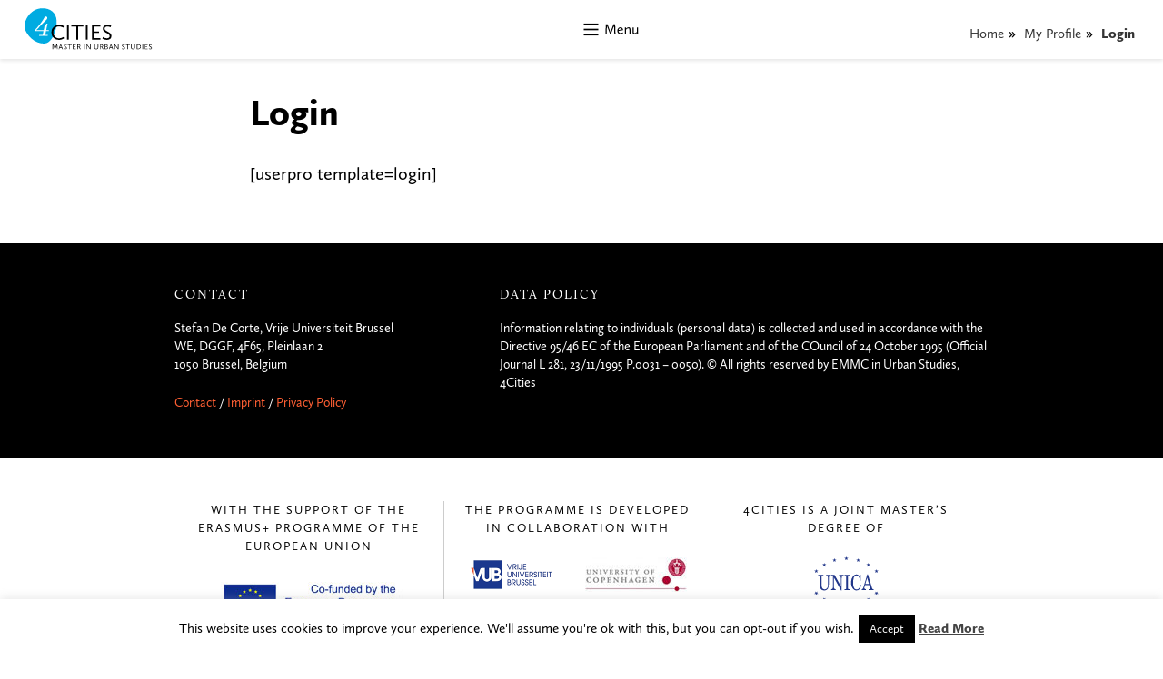

--- FILE ---
content_type: application/javascript
request_url: https://www.4cities.eu/wp-content/themes/4cities/js/functions.js?ver=20141212
body_size: 6094
content:
/* global screenReaderText */
/**
 * Theme functions file.
 *
 * Contains handlers for navigation and widget area.
 */

( function( $ ) {
	var $body, $window, $sidebar, adminbarOffset, top = false,
	    bottom = false, windowWidth, windowHeight, lastWindowPos = 0,
	    topOffset = 0, bodyHeight, sidebarHeight, resizeTimer, profile;


	// Enable menu toggle for small screens.
	( function() {
		

		
		
		
		var secondary = $( '.full-navigation' );
		if ( ! secondary ) {
			return;
		}
		
		button = $( '.secondary-toggle' );
		if ( ! button ) {
			return;
		}
		
		button.on( 'click.twentyfifteen', function() {
			secondary.toggleClass( 'toggled-on' );
			button.toggleClass('on');
			
			secondary.trigger( 'resize' );
			$( this ).toggleClass( 'toggled-on' );
		} );
		
		menubar = $( '.main-navigation a' );
		if ( ! menubar ) {
			return;
		}
		
		menubar.mouseenter( function() {
			if (secondary.hasClass( 'toggled-on' )){
				
			} else {
				
			secondary.toggleClass( 'toggled-on' );
			secondary.trigger( 'resize' );
			$( this ).toggleClass( 'toggled-on' );
			};
		} );
		
		$( 'header' ).mouseleave( function() {
			if (secondary.hasClass( 'toggled-on' )){
				secondary.toggleClass( 'toggled-on' );
				button.removeClass('on');
			} 
			
			
			
		} );
	} )();


	
	
/*
	$( document ).ready( function() {
		$("a[href*=#]").on('click', function(event){
    		var href = $(this).attr("href");
    		if ( /(#.*)/.test(href) ){
      			var hash = href.match(/(#.*)/)[0];
     			var path = href.match(/([^#]*)/)[0];

      			if (window.location.pathname == path || path.length == 0){
        			event.preventDefault();
        			$('html,body').animate({scrollTop:$(this.hash).offset().top - 285}, 1000);
       				 window.location.hash = hash;
      			}
    		}
		});
		
		
		
		
	} );
*/
	// Sidebar scrolling.
	function resize() {
		windowWidth   = $window.width();
		windowHeight  = $window.height();
		bodyHeight    = $body.height();
		sidebarHeight = $sidebar.height();

		if ( 955 > windowWidth ) {
			top = bottom = false;
			$sidebar.removeAttr( 'style' );
		}
	}

	function scroll() {
		var windowPos = $window.scrollTop();

		if ( 955 > windowWidth ) {
			return;
		}
		/*
		if ( sidebarHeight + adminbarOffset > windowHeight ) {
			if ( windowPos > lastWindowPos ) {
				if ( top ) {
					top = false;
					topOffset = ( $sidebar.offset().top > 0 ) ? $sidebar.offset().top - adminbarOffset : 0;
					$sidebar.attr( 'style', 'top: ' + topOffset + 'px;' );
				} else if ( ! bottom && windowPos + windowHeight > sidebarHeight + $sidebar.offset().top && sidebarHeight + adminbarOffset < bodyHeight ) {
					bottom = true;
					$sidebar.attr( 'style', 'position: fixed; bottom: 0;' );
				}
			} else if ( windowPos < lastWindowPos ) {
				if ( bottom ) {
					bottom = false;
					topOffset = ( $sidebar.offset().top > 0 ) ? $sidebar.offset().top - adminbarOffset : 0;
					$sidebar.attr( 'style', 'top: ' + topOffset + 'px;' );
				} else if ( ! top && windowPos + adminbarOffset < $sidebar.offset().top ) {
					top = true;
					$sidebar.attr( 'style', 'position: fixed;' );
				}
			} else {
				top = bottom = false;
				topOffset = ( $sidebar.offset().top > 0 ) ? $sidebar.offset().top - adminbarOffset : 0;
				$sidebar.attr( 'style', 'top: ' + topOffset + 'px;' );
			}
		} else if ( ! top ) {
			top = true;
			$sidebar.attr( 'style', 'position: fixed;' );
		}
		*/
		lastWindowPos = windowPos;
	}

	function resizeAndScroll() {
		resize();
		scroll();
	}

	$( document ).ready( function() {
		$body          = $( document.body );
		$window        = $( window );
		$sidebar       = $( '#sidebar' ).first();
		adminbarOffset = $body.is( '.admin-bar' ) ? $( '#wpadminbar' ).height() : 0;

		$window
			.on( 'scroll.twentyfifteen', scroll )
			.on( 'resize.twentyfifteen', function() {
				clearTimeout( resizeTimer );
				resizeTimer = setTimeout( resizeAndScroll, 500 );
			} );
		$sidebar.on( 'click keydown', 'button', resizeAndScroll );

		resizeAndScroll();

		for ( var i = 1; i < 6; i++ ) {
			setTimeout( resizeAndScroll, 100 * i );
		}
		
		
		

		$('#hideFilter').hide();
		$('#tagsFilter').slideUp('slow', function() {
					// Animation complete.
				  });
		
		$('#hideFilter').on('click', function(event){
				$('#hideFilter').hide();
				$('#tagsFilter').slideUp('slow', function() {
					// Animation complete.
				  });
			  	$('#showFilter').show();
		   	});
		
		$("#showFilter").on('click', function(event){
				$('#showFilter').hide();
				$('#tagsFilter').slideDown('slow', function() {
					// Animation complete.
				  });
			  	$('#hideFilter').show();
		   	});
		
		
			


		
		
	} );
	
	
	// Hide Header on on scroll down
	var didScroll;
	var lastScrollTop = 0;
	var delta = 5;
	var navbarHeight = $('header').outerHeight();
	var headerbig = false;
	
	if ($('#headerbig').length>0){
		headerbig = true;
	} else {
		if ($('body').width() > 560){
		$('#headersmall').show();
		}
	}
	
	$(window).scroll(function(event){
		didScroll = true;
	});
	
	setInterval(function() {
		if (didScroll) {
			hasScrolled();
			didScroll = false;
		}
	}, 250);
	
	function hasScrolled() {
    	var st = $(this).scrollTop();
		
		if (headerbig ) {
			/*
			** Show hide big header on screens
			**/
			if ((st < 50) && ($('body').width() > 560)){
				$('#headerbig').show();
				$('#headersmall').hide();
				
				
			} else if ((st > 50) && ($('body').width() > 560)){
				$('#headerbig').hide();
				$('#headersmall').show();
			}
		
		
			/*
			** Small screens
			*/
			
			if ($('body').width() < 560){
				$('#headerbig').hide();
				$('#headersmall').hide();
			}
		}
		
	}
	
	$(window).resize(function(event){
		
		if ($('body').width() < 560){
				$('.site-content').css('margin-top','65px');
				$('.home .site-content').css('margin-top','65px');
				$('#headerbig').hide();
			$('#headersmall').hide();
		} else {
			if (headerbig ) {
			$('.site-content').css('margin-top','200px');
				$('.home .site-content').css('margin-top','200px');
			hasScrolled();
			} else {
				$('#headersmall').show();
			}
		}
		
	});
	if ($('body').width() < 560){
				$('.site-content').css('margin-top','65px');
				$('.home .site-content').css('margin-top','65px');
		}
} )( jQuery );


--- FILE ---
content_type: image/svg+xml
request_url: https://www.4cities.eu/wp-content/themes/4cities/images/logo-universidad-complutense-madrid.svg
body_size: 192991
content:
<?xml version="1.0" encoding="utf-8"?>
<!-- Generator: Adobe Illustrator 17.1.0, SVG Export Plug-In . SVG Version: 6.00 Build 0)  -->
<!DOCTYPE svg PUBLIC "-//W3C//DTD SVG 1.1//EN" "http://www.w3.org/Graphics/SVG/1.1/DTD/svg11.dtd">
<svg version="1.1" id="Layer_1" xmlns="http://www.w3.org/2000/svg" xmlns:xlink="http://www.w3.org/1999/xlink" x="0px" y="0px"
	 viewBox="0 0 379 98" enable-background="new 0 0 379 98" xml:space="preserve">
<path fill="#352C24" d="M104.409,32.116c-2.394,0-4.444-1.358-4.444-4.012v-9.533c-1.056,0-1.272,0.022-1.488,0.022
	c-0.15,0-0.323-0.152-0.323-0.389c0-0.216,0.173-0.367,0.323-0.367c0.216,0,0.432,0.108,2.2,0.108h0.259
	c1.769,0,1.984-0.108,2.2-0.108c0.173,0,0.323,0.151,0.323,0.367c0,0.237-0.15,0.389-0.323,0.389c-0.216,0-0.431-0.022-1.467-0.022
	v9.943c0,1.877,1.489,2.74,3.193,2.74c2.006,0,3.214-1.338,3.214-3.15v-9.533c-1.036,0-1.251,0.022-1.467,0.022
	c-0.173,0-0.323-0.152-0.323-0.389c0-0.216,0.15-0.367,0.323-0.367c0.194,0,0.389,0.087,1.877,0.108
	c1.466-0.021,1.66-0.108,1.854-0.108c0.173,0,0.325,0.151,0.325,0.367c0,0.237-0.152,0.389-0.325,0.389
	c-0.215,0-0.431-0.022-1.466-0.022v9.533C108.874,30.758,106.825,32.116,104.409,32.116"/>
<path fill="#352C24" d="M104.409,31.988c-1.991,0-4.315-1.016-4.315-3.884v-9.661h-0.129c-0.729,0-1.065,0.01-1.265,0.016
	c-0.092,0.004-0.157,0.006-0.223,0.006c-0.08,0-0.195-0.094-0.195-0.261c0-0.145,0.116-0.238,0.195-0.238
	c0.048,0,0.1,0.007,0.178,0.016c0.246,0.033,0.703,0.092,2.022,0.092h0.259c1.319,0,1.776-0.059,2.022-0.092
	c0.079-0.009,0.131-0.016,0.178-0.016c0.097,0,0.196,0.09,0.196,0.238c0,0.171-0.098,0.261-0.196,0.261
	c-0.065,0-0.132-0.002-0.223-0.006c-0.2-0.006-0.531-0.016-1.244-0.016h-0.127v10.071c0,1.742,1.302,2.869,3.32,2.869
	c1.999,0,3.343-1.318,3.343-3.279v-9.661h-0.129c-0.713,0-1.045,0.01-1.243,0.016c-0.092,0.004-0.159,0.006-0.224,0.006
	c-0.098,0-0.195-0.09-0.195-0.261c0-0.148,0.099-0.238,0.195-0.238c0.046,0,0.097,0.006,0.173,0.015
	c0.217,0.027,0.62,0.078,1.702,0.093c1.068-0.015,1.467-0.066,1.683-0.093c0.076-0.009,0.127-0.015,0.173-0.015
	c0.097,0,0.196,0.09,0.196,0.238c0,0.171-0.098,0.261-0.196,0.261c-0.065,0-0.132-0.002-0.223-0.006
	c-0.199-0.006-0.531-0.016-1.243-0.016h-0.128v9.661C108.746,30.972,106.41,31.988,104.409,31.988 M109.002,28.104v-9.533
	l-0.128,0.129c0.709,0,1.038,0.01,1.235,0.016c0.094,0.004,0.162,0.006,0.231,0.006c0.258,0,0.452-0.223,0.452-0.518
	c0-0.277-0.198-0.495-0.452-0.495c-0.062,0-0.123,0.007-0.206,0.018c-0.21,0.026-0.6,0.075-1.65,0.09
	c-1.066-0.015-1.459-0.064-1.67-0.09c-0.083-0.011-0.143-0.018-0.205-0.018c-0.253,0-0.452,0.218-0.452,0.495
	c0,0.295,0.194,0.518,0.452,0.518c0.069,0,0.138-0.002,0.231-0.006c0.198-0.006,0.527-0.016,1.236-0.016l-0.128-0.129v9.533
	c0,1.808-1.24,3.022-3.086,3.022c-1.482,0-3.064-0.686-3.064-2.612v-9.943l-0.129,0.129c0.709,0,1.039,0.01,1.235,0.016
	c0.095,0.004,0.163,0.006,0.232,0.006c0.258,0,0.452-0.223,0.452-0.518c0-0.277-0.199-0.495-0.452-0.495
	c-0.064,0-0.125,0.008-0.211,0.018c-0.24,0.033-0.686,0.09-1.989,0.09h-0.259c-1.302,0-1.749-0.057-1.989-0.09
	c-0.085-0.01-0.147-0.018-0.211-0.018c-0.214,0-0.451,0.203-0.451,0.495c0,0.31,0.233,0.518,0.451,0.518
	c0.069,0,0.137-0.002,0.232-0.006c0.198-0.006,0.531-0.016,1.256-0.016l-0.128-0.129v9.533c0,2.86,2.296,4.141,4.572,4.141
	C106.695,32.245,109.002,30.964,109.002,28.104z"/>
<path fill="#352C24" d="M129.529,31.081c1.035,0,1.25-0.021,1.466-0.021c0.172,0,0.324,0.15,0.324,0.388s-0.152,0.366-0.324,0.366
	c-0.194,0-0.388-0.086-1.876-0.108c-1.467,0.022-1.661,0.108-1.856,0.108c-0.172,0-0.323-0.128-0.323-0.366s0.151-0.388,0.323-0.388
	c0.216,0,0.433,0.021,1.467,0.021v-12.51c-1.034,0-1.251,0.022-1.467,0.022c-0.172,0-0.323-0.152-0.323-0.389
	c0-0.216,0.151-0.367,0.323-0.367c0.195,0,0.389,0.087,1.856,0.108c0.323,0,0.646-0.043,0.862-0.043c0.324,0,0.432,0.194,0.82,0.798
	l6.061,9.685v-9.814c-1.057,0-1.273,0.022-1.488,0.022c-0.151,0-0.324-0.152-0.324-0.389c0-0.216,0.173-0.367,0.324-0.367
	c0.215,0,0.409,0.087,1.876,0.108c1.467-0.021,1.682-0.108,1.876-0.108c0.152,0,0.325,0.151,0.325,0.367
	c0,0.237-0.173,0.389-0.325,0.389c-0.215,0-0.43-0.022-1.488-0.022v12.856c0,0.453-0.107,0.603-0.302,0.603
	c-0.237,0-0.323-0.15-0.496-0.431l-7.311-11.735V31.081"/>
<path fill="#352C24" d="M129.529,31.209c0.712,0,1.044-0.01,1.242-0.017c0.093-0.002,0.158-0.005,0.224-0.005
	c0.097,0,0.195,0.09,0.195,0.261c0,0.175-0.101,0.239-0.195,0.239c-0.046,0-0.097-0.007-0.173-0.017
	c-0.217-0.026-0.619-0.076-1.701-0.091c-1.069,0.015-1.468,0.065-1.682,0.091c-0.078,0.01-0.129,0.017-0.176,0.017
	c-0.094,0-0.195-0.064-0.195-0.239c0-0.171,0.099-0.261,0.195-0.261c0.067,0,0.133,0.003,0.225,0.005
	c0.198,0.007,0.529,0.017,1.242,0.017h0.129V18.443h-0.129c-0.713,0-1.044,0.01-1.242,0.016c-0.092,0.004-0.158,0.006-0.225,0.006
	c-0.096,0-0.195-0.09-0.195-0.261c0-0.148,0.099-0.238,0.195-0.238c0.047,0,0.098,0.006,0.175,0.015
	c0.215,0.027,0.614,0.078,1.679,0.093c0.184,0,0.366-0.013,0.527-0.025c0.126-0.009,0.245-0.018,0.337-0.018
	c0.23,0,0.311,0.114,0.658,0.655l0.054,0.084c-0.001-0.001,6.06,9.683,6.06,9.683l0.237,0.379V18.443h-0.128
	c-0.73,0-1.065,0.01-1.265,0.016c-0.092,0.004-0.158,0.006-0.223,0.006c-0.08,0-0.196-0.094-0.196-0.261
	c0-0.145,0.116-0.238,0.196-0.238c0.055,0,0.112,0.007,0.199,0.016c0.219,0.027,0.628,0.077,1.676,0.092
	c1.067-0.015,1.477-0.066,1.698-0.093c0.081-0.009,0.133-0.015,0.179-0.015c0.081,0,0.196,0.093,0.196,0.238
	c0,0.167-0.115,0.261-0.196,0.261c-0.064,0-0.13-0.002-0.222-0.006c-0.2-0.006-0.535-0.016-1.266-0.016h-0.128v12.984
	c0,0.473-0.122,0.473-0.174,0.473c-0.153,0-0.208-0.077-0.374-0.348l-0.012-0.02c0-0.002-7.313-11.735-7.313-11.735l-0.237-0.381
	v11.793H129.529 M129.419,19.933l7.313,11.733c-0.001,0,0.012,0.021,0.012,0.021c0.168,0.274,0.289,0.47,0.592,0.47
	c0.431,0,0.431-0.53,0.431-0.73V18.571l-0.129,0.129c0.727,0,1.06,0.01,1.258,0.016c0.094,0.004,0.161,0.006,0.23,0.006
	c0.219,0,0.453-0.208,0.453-0.518c0-0.292-0.239-0.495-0.453-0.495c-0.061,0-0.121,0.007-0.209,0.018
	c-0.216,0.026-0.619,0.075-1.668,0.09c-1.031-0.015-1.431-0.062-1.646-0.09c-0.093-0.01-0.159-0.018-0.229-0.018
	c-0.214,0-0.452,0.203-0.452,0.495c0,0.31,0.234,0.518,0.452,0.518c0.069,0,0.136-0.002,0.231-0.006
	c0.198-0.006,0.531-0.016,1.257-0.016l-0.128-0.129v9.814l0.237-0.069l-6.061-9.684c-0.001-0.001-0.055-0.085-0.055-0.085
	c-0.351-0.547-0.495-0.773-0.874-0.773c-0.102,0-0.225,0.009-0.356,0.019c-0.156,0.011-0.333,0.024-0.506,0.024
	c-1.049-0.015-1.44-0.064-1.649-0.09c-0.084-0.011-0.144-0.018-0.207-0.018c-0.253,0-0.452,0.218-0.452,0.495
	c0,0.295,0.194,0.518,0.452,0.518c0.07,0,0.138-0.002,0.233-0.006c0.196-0.006,0.526-0.016,1.234-0.016l-0.128-0.129v12.51
	l0.128-0.129c-0.708,0-1.038-0.01-1.234-0.016c-0.095-0.002-0.163-0.005-0.233-0.005c-0.258,0-0.452,0.222-0.452,0.517
	c0,0.324,0.229,0.495,0.452,0.495c0.063,0,0.123-0.007,0.207-0.018c0.209-0.027,0.601-0.074,1.651-0.089
	c1.064,0.015,1.458,0.062,1.669,0.09c0.084,0.01,0.143,0.017,0.205,0.017c0.224,0,0.452-0.171,0.452-0.495
	c0-0.295-0.195-0.517-0.452-0.517c-0.07,0-0.138,0.003-0.232,0.005c-0.197,0.006-0.526,0.016-1.234,0.016l0.128,0.129V19.864
	L129.419,19.933z"/>
<path fill="#352C24" d="M161.249,31.06c0.15,0,0.323,0.15,0.323,0.388s-0.173,0.366-0.323,0.366c-0.216,0-0.432-0.108-2.201-0.108
	h-0.258c-1.77,0-1.985,0.108-2.201,0.108c-0.15,0-0.323-0.128-0.323-0.366s0.173-0.388,0.323-0.388c0.216,0,0.431,0.021,1.467,0.021
	v-12.51c-1.036,0-1.251,0.022-1.467,0.022c-0.15,0-0.323-0.152-0.323-0.389c0-0.216,0.173-0.367,0.323-0.367
	c0.216,0,0.431,0.108,2.201,0.108h0.258c1.769,0,1.985-0.108,2.201-0.108c0.15,0,0.323,0.151,0.323,0.367
	c0,0.237-0.173,0.389-0.323,0.389c-0.216,0-0.432-0.022-1.467-0.022v12.51C160.817,31.081,161.033,31.06,161.249,31.06"/>
<path fill="#352C24" d="M161.249,31.187c0.079,0,0.195,0.093,0.195,0.261c0,0.164-0.114,0.239-0.195,0.239
	c-0.048,0-0.1-0.007-0.179-0.018c-0.245-0.031-0.702-0.09-2.022-0.09h-0.258c-1.32,0-1.777,0.059-2.023,0.09
	c-0.079,0.011-0.13,0.018-0.178,0.018c-0.081,0-0.195-0.075-0.195-0.239c0-0.168,0.115-0.261,0.195-0.261
	c0.066,0,0.132,0.003,0.224,0.005c0.198,0.007,0.53,0.017,1.243,0.017h0.128V18.443h-0.128c-0.713,0-1.045,0.01-1.243,0.016
	c-0.092,0.004-0.158,0.006-0.224,0.006c-0.08,0-0.195-0.094-0.195-0.261c0-0.145,0.116-0.238,0.195-0.238
	c0.048,0,0.099,0.007,0.178,0.016c0.246,0.033,0.703,0.092,2.023,0.092h0.258c1.32,0,1.777-0.059,2.023-0.092
	c0.078-0.009,0.13-0.016,0.178-0.016c0.079,0,0.195,0.093,0.195,0.238c0,0.167-0.116,0.261-0.195,0.261
	c-0.066,0-0.132-0.002-0.224-0.006c-0.199-0.006-0.53-0.016-1.243-0.016h-0.129v12.766h0.129c0.713,0,1.044-0.01,1.243-0.017
	C161.117,31.19,161.183,31.187,161.249,31.187 M159.91,31.081v-12.51l-0.128,0.129c0.709,0,1.038,0.01,1.234,0.016
	c0.095,0.004,0.163,0.006,0.233,0.006c0.217,0,0.452-0.208,0.452-0.518c0-0.292-0.239-0.495-0.452-0.495
	c-0.065,0-0.126,0.008-0.211,0.018c-0.241,0.033-0.687,0.09-1.99,0.09h-0.258c-1.303,0-1.749-0.057-1.99-0.09
	c-0.085-0.01-0.146-0.018-0.211-0.018c-0.214,0-0.452,0.203-0.452,0.495c0,0.31,0.235,0.518,0.452,0.518
	c0.07,0,0.138-0.002,0.232-0.006c0.197-0.006,0.526-0.016,1.235-0.016l-0.129-0.129v12.51l0.129-0.129
	c-0.709,0-1.038-0.01-1.235-0.016c-0.094-0.002-0.162-0.005-0.232-0.005c-0.217,0-0.452,0.209-0.452,0.517
	c0,0.309,0.231,0.495,0.452,0.495c0.065,0,0.126-0.007,0.211-0.018c0.241-0.032,0.687-0.089,1.99-0.089h0.258
	c1.303,0,1.749,0.057,1.99,0.089c0.085,0.011,0.146,0.018,0.211,0.018c0.221,0,0.452-0.186,0.452-0.495
	c0-0.308-0.235-0.517-0.452-0.517c-0.07,0-0.138,0.003-0.233,0.005c-0.196,0.006-0.525,0.016-1.234,0.016L159.91,31.081z"/>
<path fill="#352C24" d="M183.887,31.923c-0.064,0.15-0.13,0.215-0.388,0.215c-0.216,0-0.301-0.086-0.345-0.215l-4.724-13.352
	c-0.992,0-1.185,0.022-1.402,0.022c-0.151,0-0.323-0.152-0.323-0.389c0-0.216,0.172-0.367,0.323-0.367
	c0.217,0,0.431,0.108,2.2,0.108h0.28c1.747,0,1.963-0.108,2.18-0.108c0.172,0,0.322,0.151,0.322,0.367
	c0,0.237-0.15,0.389-0.322,0.389c-0.217,0-0.433-0.022-1.424-0.022l3.732,10.741l3.925-10.741h-0.129
	c-1.058,0-1.123,0.022-1.338,0.022c-0.151,0-0.324-0.152-0.324-0.389c0-0.216,0.173-0.367,0.324-0.367
	c0.215,0,0.302,0.108,1.811,0.108h0.109c1.531,0,1.596-0.108,1.812-0.108c0.173,0,0.323,0.151,0.323,0.367
	c0,0.237-0.15,0.389-0.323,0.389c-0.216,0-0.281-0.022-1.252-0.022h-0.15L183.887,31.923"/>
<path fill="#352C24" d="M183.769,31.871c-0.042,0.102-0.059,0.139-0.27,0.139c-0.166,0-0.201-0.058-0.223-0.128
	c-0.001-0.002-4.726-13.354-4.726-13.354l-0.029-0.085h-0.091c-0.68,0-0.981,0.01-1.18,0.016c-0.09,0.004-0.156,0.006-0.222,0.006
	c-0.08,0-0.195-0.094-0.195-0.261c0-0.145,0.115-0.238,0.195-0.238c0.048,0,0.1,0.007,0.178,0.016
	c0.246,0.033,0.704,0.092,2.022,0.092h0.28c1.302,0,1.756-0.059,2-0.092c0.079-0.009,0.131-0.016,0.18-0.016
	c0.095,0,0.194,0.09,0.194,0.238c0,0.171-0.098,0.261-0.194,0.261c-0.067,0-0.134-0.002-0.228-0.006
	c-0.207-0.006-0.518-0.016-1.196-0.016h-0.181l3.791,10.911l0.119,0.34l0.123-0.338l3.926-10.741l0.062-0.172h-0.312
	c-0.732,0-0.995,0.01-1.152,0.017c-0.07,0.003-0.122,0.005-0.186,0.005c-0.08,0-0.196-0.094-0.196-0.261
	c0-0.145,0.117-0.238,0.196-0.238c0.048,0,0.09,0.007,0.16,0.017c0.19,0.032,0.546,0.091,1.651,0.091h0.109
	c1.124,0,1.471-0.059,1.657-0.091c0.067-0.01,0.106-0.017,0.155-0.017c0.095,0,0.194,0.09,0.194,0.238
	c0,0.171-0.098,0.261-0.194,0.261c-0.067,0-0.118-0.002-0.19-0.006c-0.16-0.006-0.399-0.016-1.062-0.016h-0.24l-0.031,0.083
	C188.663,18.526,183.767,31.878,183.769,31.871 M188.784,18.7h0.15c0.657,0,0.895,0.01,1.051,0.016
	c0.075,0.003,0.129,0.006,0.201,0.006c0.257,0,0.451-0.223,0.451-0.518c0-0.277-0.198-0.495-0.451-0.495
	c-0.07,0-0.126,0.009-0.197,0.021c-0.179,0.031-0.513,0.087-1.615,0.087h-0.109c-1.084,0-1.426-0.056-1.61-0.087
	c-0.073-0.012-0.132-0.021-0.201-0.021c-0.214,0-0.452,0.203-0.452,0.495c0,0.31,0.234,0.518,0.452,0.518
	c0.069,0,0.123-0.002,0.196-0.006c0.155-0.006,0.415-0.016,1.142-0.016h0.129l-0.121-0.173l-3.925,10.742l0.242,0.001l-3.732-10.741
	l-0.121,0.171c0.674,0,0.984,0.01,1.189,0.016c0.094,0.004,0.164,0.006,0.235,0.006c0.256,0,0.451-0.223,0.451-0.518
	c0-0.277-0.199-0.495-0.451-0.495c-0.065,0-0.127,0.008-0.213,0.018c-0.238,0.033-0.682,0.09-1.967,0.09h-0.28
	c-1.302,0-1.749-0.057-1.988-0.09c-0.086-0.01-0.148-0.018-0.212-0.018c-0.214,0-0.451,0.203-0.451,0.495
	c0,0.31,0.232,0.518,0.451,0.518c0.071,0,0.138-0.002,0.23-0.006c0.198-0.006,0.497-0.016,1.172-0.016l-0.121-0.086l4.725,13.351
	c0.066,0.202,0.218,0.302,0.465,0.302c0.285,0,0.413-0.074,0.506-0.293c0.003-0.007,4.9-13.359,4.9-13.359L188.784,18.7z"/>
<path fill="#352C24" d="M215.542,30.8v0.67c0,0.216-0.172,0.366-0.324,0.366c-0.193,0-0.862-0.087-1.208-0.087
	c-0.819,0-5.067-0.043-5.888-0.043c-1.769,0-1.984,0.108-2.201,0.108c-0.15,0-0.322-0.128-0.322-0.366s0.172-0.388,0.322-0.388
	c0.217,0,0.432,0.021,1.468,0.021v-12.51c-1.036,0-1.251,0.022-1.468,0.022c-0.15,0-0.322-0.152-0.322-0.389
	c0-0.216,0.172-0.367,0.322-0.367c0.217,0,0.432,0.108,2.201,0.108c0.95,0,4.702-0.043,5.349-0.043c0.346,0,1.014-0.087,1.208-0.087
	c0.152,0,0.323,0.152,0.323,0.389v0.648c0,0.883,0.108,2.393,0.108,2.609c0,0.173-0.108,0.323-0.345,0.323s-0.366-0.15-0.366-0.323
	c0-1.726-0.54-2.761-1.769-2.761h-3.516v5.436h2.115c0.689,0,1.143-0.561,1.143-1.66c0-0.174,0.086-0.325,0.301-0.325
	c0.195,0,0.281,0.151,0.281,0.325c0,0.193-0.043,0.603-0.043,2.048c0,1.444,0.043,1.854,0.043,2.049
	c0,0.151-0.086,0.322-0.281,0.322c-0.215,0-0.301-0.171-0.301-0.322c0-1.1-0.454-1.661-1.143-1.661h-2.115v6.038h4.055
	c1.23,0,1.769-1.034,1.769-2.76c0-0.171,0.13-0.322,0.367-0.322c0.237,0,0.344,0.151,0.344,0.322
	C215.649,28.407,215.542,29.916,215.542,30.8"/>
<path fill="#352C24" d="M215.415,30.8v0.67c0,0.144-0.117,0.238-0.197,0.238c-0.076,0-0.251-0.017-0.435-0.033
	c-0.267-0.026-0.569-0.054-0.773-0.054l-2.943-0.021l-2.945-0.021c-1.319,0-1.777,0.059-2.022,0.09
	c-0.079,0.011-0.13,0.018-0.179,0.018c-0.08,0-0.194-0.075-0.194-0.239c0-0.168,0.115-0.261,0.194-0.261
	c0.067,0,0.132,0.003,0.225,0.005c0.197,0.007,0.53,0.017,1.243,0.017h0.128V18.443h-0.128c-0.713,0-1.046,0.01-1.243,0.016
	c-0.093,0.004-0.158,0.006-0.225,0.006c-0.079,0-0.194-0.094-0.194-0.261c0-0.145,0.116-0.238,0.194-0.238
	c0.049,0,0.1,0.007,0.179,0.016c0.245,0.033,0.703,0.092,2.022,0.092l3.114-0.024l2.235-0.019c0.204,0,0.505-0.029,0.772-0.053
	c0.184-0.017,0.359-0.034,0.436-0.034c0.08,0,0.196,0.093,0.196,0.26v0.648c0,0.594,0.048,1.469,0.08,2.047
	c0.015,0.277,0.027,0.495,0.027,0.562c0,0.089-0.037,0.196-0.217,0.196c-0.176,0-0.237-0.101-0.237-0.196
	c0-0.907-0.149-1.611-0.443-2.094c-0.321-0.527-0.81-0.795-1.455-0.795h-3.644v5.693h2.243c0.795,0,1.271-0.67,1.271-1.789
	c0-0.197,0.125-0.197,0.173-0.197c0.125,0,0.152,0.107,0.152,0.197c0,0.047-0.003,0.113-0.007,0.212
	c-0.013,0.271-0.036,0.776-0.036,1.836c0,1.061,0.023,1.565,0.036,1.836c0.004,0.099,0.007,0.164,0.007,0.213
	c0,0.008-0.002,0.195-0.152,0.195c-0.161,0-0.173-0.149-0.173-0.195c0-1.12-0.476-1.788-1.271-1.788h-2.243v6.295h4.183
	c0.866,0,1.897-0.501,1.897-2.89c0-0.094,0.062-0.195,0.239-0.195c0.179,0,0.216,0.107,0.216,0.195c0,0.069-0.012,0.287-0.027,0.562
	C215.462,29.331,215.415,30.205,215.415,30.8 M215.778,28.19c0-0.224-0.147-0.451-0.473-0.451c-0.326,0-0.496,0.227-0.496,0.451
	c0,1.747-0.551,2.633-1.64,2.633h-4.055l0.129,0.127v-6.038l-0.129,0.13h2.115c0.645,0,1.014,0.558,1.014,1.531
	c0,0.218,0.134,0.451,0.43,0.451c0.268,0,0.409-0.226,0.409-0.451c0-0.054-0.003-0.122-0.008-0.224
	c-0.012-0.27-0.035-0.77-0.035-1.825c0-1.054,0.023-1.555,0.035-1.825c0.005-0.101,0.008-0.169,0.008-0.223
	c0-0.271-0.165-0.454-0.409-0.454c-0.261,0-0.43,0.178-0.43,0.454c0,0.972-0.369,1.532-1.014,1.532h-2.115l0.129,0.128V18.7
	l-0.129,0.129h3.516c0.557,0,0.961,0.219,1.236,0.672c0.268,0.441,0.405,1.101,0.405,1.96c0,0.225,0.169,0.452,0.494,0.452
	c0.327,0,0.474-0.227,0.474-0.452c0-0.075-0.012-0.285-0.028-0.576c-0.031-0.575-0.08-1.446-0.08-2.033v-0.648
	c0-0.308-0.233-0.516-0.452-0.516c-0.09,0-0.262,0.015-0.46,0.034c-0.261,0.025-0.556,0.052-0.748,0.052l-2.237,0.019l-3.112,0.024
	c-1.302,0-1.748-0.057-1.989-0.09c-0.086-0.01-0.147-0.018-0.212-0.018c-0.213,0-0.451,0.203-0.451,0.495
	c0,0.31,0.234,0.518,0.451,0.518c0.071,0,0.138-0.002,0.233-0.006c0.196-0.006,0.526-0.016,1.235-0.016l-0.129-0.129v12.51
	l0.129-0.129c-0.709,0-1.039-0.01-1.235-0.016c-0.095-0.002-0.162-0.005-0.233-0.005c-0.217,0-0.451,0.209-0.451,0.517
	c0,0.309,0.231,0.495,0.451,0.495c0.065,0,0.126-0.007,0.212-0.018c0.241-0.032,0.687-0.089,1.989-0.089l2.943,0.02l2.945,0.022
	c0.193,0,0.488,0.027,0.749,0.052c0.199,0.018,0.37,0.035,0.459,0.035c0.214,0,0.452-0.204,0.452-0.495V30.8
	c0-0.587,0.049-1.458,0.08-2.033C215.766,28.476,215.778,28.265,215.778,28.19z"/>
<path fill="#352C24" d="M237.556,24.912h-1.725v6.169c1.035,0,1.251-0.021,1.466-0.021c0.152,0,0.324,0.15,0.324,0.388
	s-0.172,0.366-0.324,0.366c-0.215,0-0.431-0.108-2.201-0.108h-0.258c-1.769,0-1.984,0.108-2.2,0.108
	c-0.15,0-0.323-0.128-0.323-0.366s0.173-0.388,0.323-0.388c0.216,0,0.431,0.021,1.467,0.021v-12.51
	c-1.036,0-1.251,0.022-1.467,0.022c-0.15,0-0.323-0.152-0.323-0.389c0-0.216,0.173-0.367,0.323-0.367c0.216,0,0.431,0.108,2.2,0.108
	c0.842,0,1.423-0.021,2.286-0.021c3.128,0,4.638,1.401,4.638,3.3c0,1.662-1.467,2.869-2.718,3.085
	c1.941,0.41,2.977,2.286,2.977,3.71c0,1.186-0.108,1.94-0.108,2.502c0,0.517,0.172,0.839,0.54,0.839
	c0.387,0,0.689-0.214,0.689-0.624c0-0.194,0.15-0.367,0.346-0.367c0.172,0,0.345,0.173,0.345,0.346c0,0.755-0.669,1.251-1.38,1.251
	c-1.727,0-2.245-1.208-2.245-3.947C240.208,26.143,239.648,24.912,237.556,24.912 M237.124,18.7c-0.582,0-1.293,0-1.293,0v5.436
	h1.293c1.899,0,2.718-1.144,2.718-2.912C239.842,19.412,239.282,18.7,237.124,18.7z"/>
<path fill="#352C24" d="M237.556,24.785h-1.854v6.424h0.129c0.711,0,1.044-0.01,1.243-0.017c0.091-0.002,0.157-0.005,0.223-0.005
	c0.079,0,0.195,0.093,0.195,0.261c0,0.164-0.115,0.239-0.195,0.239c-0.047,0-0.099-0.007-0.178-0.018
	c-0.244-0.031-0.703-0.09-2.023-0.09h-0.258c-1.319,0-1.777,0.059-2.021,0.09c-0.079,0.011-0.131,0.018-0.179,0.018
	c-0.08,0-0.195-0.075-0.195-0.239c0-0.168,0.115-0.261,0.195-0.261c0.067,0,0.131,0.003,0.224,0.005
	c0.198,0.007,0.53,0.017,1.243,0.017h0.128V18.443h-0.128c-0.713,0-1.045,0.01-1.243,0.016c-0.093,0.004-0.157,0.006-0.224,0.006
	c-0.08,0-0.195-0.094-0.195-0.261c0-0.145,0.116-0.238,0.195-0.238c0.048,0,0.1,0.007,0.179,0.016
	c0.244,0.033,0.702,0.092,2.021,0.092l1.13-0.011l1.156-0.01c2.824,0,4.51,1.185,4.51,3.171c0,1.548-1.355,2.742-2.611,2.958
	l-0.004,0.252c1.799,0.38,2.874,2.121,2.874,3.585c0,0.699-0.038,1.25-0.069,1.694c-0.022,0.307-0.039,0.573-0.039,0.808
	c0,0.874,0.465,0.968,0.668,0.968c0.49,0,0.818-0.303,0.818-0.753c0-0.129,0.099-0.238,0.217-0.238c0.1,0,0.216,0.115,0.216,0.217
	c0,0.703-0.635,1.122-1.251,1.122c-1.562,0-2.116-0.998-2.116-3.818C240.337,26.513,240.022,24.785,237.556,24.785 M240.081,28.019
	c0,2.515,0.396,4.075,2.372,4.075c0.741,0,1.507-0.517,1.507-1.379c0-0.243-0.23-0.474-0.472-0.474
	c-0.261,0-0.474,0.222-0.474,0.495c0,0.461-0.43,0.497-0.561,0.497c-0.341,0-0.411-0.387-0.411-0.712
	c0-0.224,0.017-0.486,0.038-0.791c0.031-0.447,0.07-1.004,0.07-1.711c0-1.567-1.152-3.43-3.079-3.837l-0.005,0.253
	c1.359-0.235,2.825-1.529,2.825-3.211c0-2.147-1.782-3.428-4.767-3.428l-1.16,0.011l-1.126,0.01c-1.302,0-1.749-0.057-1.989-0.09
	c-0.086-0.01-0.147-0.018-0.211-0.018c-0.214,0-0.452,0.203-0.452,0.495c0,0.31,0.233,0.518,0.452,0.518
	c0.07,0,0.138-0.002,0.232-0.006c0.196-0.006,0.526-0.016,1.235-0.016l-0.129-0.129v12.51l0.129-0.129
	c-0.709,0-1.039-0.01-1.235-0.016c-0.094-0.002-0.162-0.005-0.232-0.005c-0.219,0-0.452,0.209-0.452,0.517
	c0,0.309,0.231,0.495,0.452,0.495c0.064,0,0.125-0.007,0.211-0.018c0.24-0.032,0.687-0.089,1.989-0.089h0.258
	c1.303,0,1.75,0.057,1.989,0.089c0.086,0.011,0.148,0.018,0.212,0.018c0.221,0,0.452-0.186,0.452-0.495
	c0-0.308-0.234-0.517-0.452-0.517c-0.07,0-0.137,0.003-0.232,0.005c-0.196,0.006-0.526,0.016-1.234,0.016l0.127,0.129v-6.169
	l-0.127,0.13h1.725C239.349,25.042,240.081,25.903,240.081,28.019z"/>
<path fill="#352C24" d="M237.124,18.572h-1.422v5.693h1.422c1.835,0,2.847-1.08,2.847-3.041
	C239.971,19.241,239.251,18.572,237.124,18.572 M239.714,21.224c0,1.27-0.45,2.784-2.59,2.784h-1.293l0.127,0.128V18.7l-0.127,0.129
	h1.293C239.109,18.829,239.714,19.389,239.714,21.224z"/>
<path fill="#352C24" d="M263.69,32.116c-1.38,0-2.415-0.668-2.977-1.186c-0.214,0.108-0.409,0.409-0.409,0.756
	c0,0.128-0.021,0.366-0.302,0.366c-0.344,0-0.344-0.238-0.344-0.346v-4.012c0-0.193,0.086-0.344,0.323-0.344
	c0.302,0,0.323,0.172,0.323,0.344c0,2.093,1.381,3.473,3.473,3.473c1.403,0,2.868-0.906,2.868-2.588
	c0-1.574-1.294-2.373-2.545-2.718l-0.841-0.236c-2.459-0.734-3.667-2.244-3.667-4.294c0-2.329,2.049-3.774,3.926-3.774
	c1.294,0,2.179,0.431,2.675,0.97c0.15-0.106,0.367-0.344,0.367-0.603c0-0.13,0.022-0.346,0.302-0.346
	c0.346,0,0.346,0.216,0.346,0.324v3.494c0,0.173-0.067,0.345-0.326,0.345c-0.28,0-0.322-0.193-0.322-0.345
	c0-1.251-0.626-2.975-2.977-2.975c-1.466,0-2.611,0.97-2.611,2.566c0,1.466,1.145,2.199,2.223,2.501l1.034,0.325
	c2.18,0.624,3.927,1.854,3.927,4.184C268.156,30.498,266.15,32.116,263.69,32.116"/>
<path fill="#352C24" d="M263.69,31.988c-1.482,0-2.514-0.806-2.889-1.152l-0.064-0.062l-0.08,0.04
	c-0.279,0.141-0.482,0.506-0.482,0.872c0,0.219-0.081,0.237-0.173,0.237c-0.202,0-0.216-0.081-0.216-0.217v-4.012
	c0-0.19,0.093-0.215,0.195-0.215c0.18,0,0.194,0.051,0.194,0.215c0,2.155,1.448,3.601,3.602,3.601c0.752,0,1.495-0.251,2.041-0.691
	c0.626-0.504,0.956-1.204,0.956-2.025c0-1.839-1.654-2.57-2.639-2.842c0.001,0-0.842-0.236-0.842-0.236
	c-2.335-0.697-3.572-2.139-3.572-4.17c0-2.252,1.971-3.645,3.797-3.645c1.501,0,2.261,0.581,2.579,0.928l0.077,0.084l0.094-0.066
	c0.155-0.111,0.42-0.386,0.42-0.708c0-0.184,0.059-0.217,0.174-0.217c0.217,0,0.217,0.086,0.217,0.195v3.494
	c0,0.18-0.079,0.217-0.197,0.217c-0.143,0-0.194-0.056-0.194-0.217c0-0.452-0.082-1.316-0.633-2.036
	c-0.544-0.709-1.375-1.068-2.472-1.068c-1.612,0-2.739,1.108-2.739,2.695c0,1.256,0.845,2.213,2.317,2.625
	c-0.004-0.001,1.03,0.323,1.03,0.323c2.547,0.731,3.837,2.097,3.837,4.062c0,1.163-0.44,2.167-1.269,2.901
	C265.967,31.602,264.877,31.988,263.69,31.988 M268.284,27.997c0-2.093-1.353-3.542-4.019-4.308
	c0.003,0.001-1.032-0.324-1.032-0.324c-0.799-0.223-2.132-0.827-2.132-2.378c0-1.459,0.998-2.439,2.482-2.439
	c1.012,0,1.776,0.326,2.268,0.97c0.505,0.659,0.58,1.459,0.58,1.878c0,0.301,0.165,0.474,0.451,0.474
	c0.284,0,0.452-0.177,0.452-0.474v-3.494c0-0.3-0.159-0.452-0.472-0.452c-0.161,0-0.431,0.062-0.431,0.474
	c0,0.218-0.205,0.422-0.313,0.5l0.17,0.016c-0.349-0.378-1.17-1.011-2.77-1.011c-1.949,0-4.054,1.492-4.054,3.902
	c0,2.156,1.3,3.683,3.758,4.416c0.002,0.001,0.843,0.238,0.843,0.238c0.917,0.252,2.452,0.925,2.452,2.594
	c0,0.936-0.468,1.509-0.86,1.824c-0.501,0.404-1.187,0.635-1.88,0.635c-2.032,0-3.345-1.311-3.345-3.344
	c0-0.129,0-0.472-0.451-0.472c-0.282,0-0.452,0.175-0.452,0.472v4.012c0,0.392,0.257,0.473,0.473,0.473
	c0.129,0,0.43-0.047,0.43-0.493c0-0.306,0.176-0.559,0.34-0.641l-0.145-0.021c0.397,0.368,1.491,1.221,3.063,1.221
	c1.251,0,2.401-0.409,3.24-1.154C267.803,30.317,268.284,29.219,268.284,27.997z"/>
<path fill="#352C24" d="M289.825,31.06c0.151,0,0.324,0.15,0.324,0.388s-0.173,0.366-0.324,0.366c-0.215,0-0.431-0.108-2.2-0.108
	h-0.258c-1.769,0-1.986,0.108-2.2,0.108c-0.151,0-0.325-0.128-0.325-0.366s0.174-0.388,0.325-0.388c0.214,0,0.431,0.021,1.466,0.021
	v-12.51c-1.035,0-1.252,0.022-1.466,0.022c-0.151,0-0.325-0.152-0.325-0.389c0-0.216,0.174-0.367,0.325-0.367
	c0.214,0,0.431,0.108,2.2,0.108h0.258c1.769,0,1.985-0.108,2.2-0.108c0.151,0,0.324,0.151,0.324,0.367
	c0,0.237-0.173,0.389-0.324,0.389c-0.215,0-0.431-0.022-1.467-0.022v12.51C289.394,31.081,289.61,31.06,289.825,31.06"/>
<path fill="#352C24" d="M289.825,31.187c0.08,0,0.196,0.093,0.196,0.261c0,0.164-0.115,0.239-0.196,0.239
	c-0.047,0-0.1-0.007-0.178-0.018c-0.245-0.031-0.702-0.09-2.022-0.09h-0.258c-1.32,0-1.778,0.059-2.023,0.09
	c-0.079,0.011-0.131,0.018-0.177,0.018c-0.082,0-0.196-0.075-0.196-0.239c0-0.168,0.115-0.261,0.196-0.261
	c0.065,0,0.131,0.003,0.222,0.005c0.199,0.007,0.53,0.017,1.244,0.017h0.128V18.443h-0.128c-0.714,0-1.045,0.01-1.244,0.016
	c-0.091,0.004-0.157,0.006-0.222,0.006c-0.081,0-0.196-0.094-0.196-0.261c0-0.145,0.115-0.238,0.196-0.238
	c0.046,0,0.098,0.007,0.177,0.016c0.245,0.033,0.703,0.092,2.023,0.092h0.258c1.32,0,1.777-0.059,2.022-0.092
	c0.078-0.009,0.131-0.016,0.178-0.016c0.08,0,0.196,0.093,0.196,0.238c0,0.167-0.116,0.261-0.196,0.261
	c-0.065,0-0.131-0.002-0.223-0.006c-0.199-0.006-0.53-0.016-1.244-0.016h-0.128v12.766h0.128c0.714,0,1.045-0.01,1.244-0.017
	C289.694,31.19,289.76,31.187,289.825,31.187 M288.487,31.081v-12.51l-0.129,0.129c0.71,0,1.039,0.01,1.235,0.016
	c0.094,0.004,0.162,0.006,0.232,0.006c0.218,0,0.453-0.208,0.453-0.518c0-0.292-0.238-0.495-0.453-0.495
	c-0.063,0-0.125,0.008-0.21,0.018c-0.24,0.033-0.687,0.09-1.99,0.09h-0.258c-1.303,0-1.75-0.057-1.991-0.09
	c-0.084-0.01-0.146-0.018-0.209-0.018c-0.214,0-0.453,0.203-0.453,0.495c0,0.31,0.234,0.518,0.453,0.518
	c0.069,0,0.137-0.002,0.231-0.006c0.197-0.006,0.526-0.016,1.235-0.016l-0.128-0.129v12.51l0.128-0.129
	c-0.709,0-1.038-0.01-1.235-0.016c-0.094-0.002-0.162-0.005-0.231-0.005c-0.219,0-0.453,0.209-0.453,0.517
	c0,0.309,0.231,0.495,0.453,0.495c0.063,0,0.125-0.007,0.209-0.018c0.241-0.032,0.688-0.089,1.991-0.089h0.258
	c1.303,0,1.75,0.057,1.99,0.089c0.085,0.011,0.147,0.018,0.21,0.018c0.222,0,0.453-0.186,0.453-0.495
	c0-0.308-0.235-0.517-0.453-0.517c-0.07,0-0.138,0.003-0.232,0.005c-0.196,0.006-0.525,0.016-1.235,0.016L288.487,31.081z"/>
<path fill="#352C24" d="M319.259,24.826c0,4.163-2.673,6.967-5.801,6.967c-0.949,0-2.006-0.087-3.775-0.087
	c-1.768,0-1.984,0.108-2.2,0.108c-0.15,0-0.323-0.128-0.323-0.366s0.173-0.388,0.323-0.388c0.216,0,0.432,0.021,1.467,0.021v-12.51
	c-1.035,0-1.251,0.022-1.467,0.022c-0.15,0-0.323-0.152-0.323-0.389c0-0.216,0.173-0.367,0.323-0.367c0.216,0,0.432,0.108,2.2,0.108
	c1.683,0,2.826-0.065,3.775-0.065C316.586,17.88,319.259,20.663,319.259,24.826 M317.254,24.826c0-4.615-1.337-6.126-3.796-6.126
	c-1.423,0-2.783,0.043-2.783,0.043v12.165c0,0,1.23,0.042,2.783,0.042C315.917,30.95,317.254,29.441,317.254,24.826z"/>
<path fill="#352C24" d="M319.131,24.826c0,3.898-2.439,6.839-5.673,6.839c-0.399,0-0.818-0.016-1.302-0.034
	c-0.68-0.025-1.449-0.052-2.473-0.052c-1.318,0-1.777,0.059-2.022,0.09c-0.078,0.011-0.13,0.018-0.178,0.018
	c-0.08,0-0.194-0.075-0.194-0.239c0-0.168,0.114-0.261,0.194-0.261c0.066,0,0.132,0.003,0.225,0.005
	c0.197,0.007,0.53,0.017,1.242,0.017h0.129V18.443h-0.129c-0.712,0-1.045,0.01-1.242,0.016c-0.093,0.004-0.159,0.006-0.225,0.006
	c-0.08,0-0.194-0.094-0.194-0.261c0-0.145,0.114-0.238,0.194-0.238c0.048,0,0.1,0.007,0.178,0.016
	c0.245,0.033,0.704,0.092,2.022,0.092c0.963,0,1.737-0.02,2.423-0.04c0.508-0.013,0.946-0.026,1.352-0.026
	C316.692,18.008,319.131,20.939,319.131,24.826 M313.458,17.752c-0.409,0-0.849,0.012-1.359,0.026
	c-0.683,0.019-1.456,0.039-2.416,0.039c-1.302,0-1.75-0.057-1.988-0.09c-0.086-0.01-0.148-0.018-0.212-0.018
	c-0.213,0-0.451,0.203-0.451,0.495c0,0.31,0.232,0.518,0.451,0.518c0.07,0,0.138-0.002,0.232-0.006
	c0.197-0.006,0.527-0.016,1.235-0.016l-0.128-0.129v12.51l0.128-0.129c-0.708,0-1.038-0.01-1.235-0.016
	c-0.094-0.002-0.162-0.005-0.232-0.005c-0.219,0-0.451,0.209-0.451,0.517c0,0.309,0.229,0.495,0.451,0.495
	c0.064,0,0.126-0.007,0.212-0.018c0.238-0.032,0.686-0.089,1.988-0.089c1.019,0,1.787,0.027,2.464,0.052
	c0.486,0.017,0.907,0.034,1.311,0.034c3.38,0,5.93-3.052,5.93-7.096C319.388,20.793,316.838,17.752,313.458,17.752z"/>
<path fill="#352C24" d="M317.382,24.826c0-4.384-1.174-6.254-3.924-6.254c-1.41,0-2.773,0.042-2.787,0.043l-0.124,0.004v12.413
	l0.123,0.005c0.013,0,1.25,0.043,2.788,0.043C316.208,31.08,317.382,29.21,317.382,24.826 M313.458,30.823
	c-1.533,0-2.766-0.043-2.778-0.043l0.124,0.128V18.743l-0.125,0.129c0.014-0.001,1.373-0.043,2.779-0.043
	c2.571,0,3.668,1.793,3.668,5.997C317.126,29.029,316.029,30.823,313.458,30.823z"/>
<path fill="#352C24" d="M348.177,31.06c0.173,0,0.323,0.15,0.323,0.388s-0.15,0.366-0.323,0.366c-0.216,0-0.43-0.108-2.2-0.108
	h-0.258c-1.77,0-1.985,0.108-2.201,0.108c-0.15,0-0.323-0.128-0.323-0.366s0.173-0.388,0.323-0.388c0.216,0,0.431,0.021,1.425,0.021
	l-1.338-3.687h-5.285l-1.403,3.687h0.152c1.035,0,1.122-0.021,1.338-0.021c0.15,0,0.323,0.15,0.323,0.388s-0.173,0.366-0.323,0.366
	c-0.216,0-0.303-0.108-1.813-0.108h-0.107c-1.531,0-1.618,0.108-1.834,0.108c-0.152,0-0.323-0.128-0.323-0.366
	s0.171-0.388,0.323-0.388c0.216,0,0.303,0.021,1.273,0.021h0.129l5.069-13.329c0.065-0.174,0.129-0.237,0.388-0.237
	c0.238,0,0.303,0.085,0.367,0.237l4.874,13.329C347.747,31.081,347.961,31.06,348.177,31.06 M341.016,20.253l-2.393,6.363h4.701
	L341.016,20.253z"/>
<path fill="#352C24" d="M348.177,31.187c0.097,0,0.195,0.09,0.195,0.261c0,0.175-0.101,0.239-0.195,0.239
	c-0.048,0-0.099-0.007-0.178-0.018c-0.245-0.031-0.703-0.09-2.022-0.09h-0.258c-1.319,0-1.778,0.059-2.022,0.09
	c-0.079,0.011-0.131,0.018-0.179,0.018c-0.08,0-0.194-0.075-0.194-0.239c0-0.168,0.115-0.261,0.194-0.261
	c0.067,0,0.134,0.003,0.227,0.005c0.206,0.007,0.519,0.017,1.198,0.017h0.182l-0.062-0.172l-1.337-3.687l-0.03-0.085h-5.465
	l-0.031,0.083l-1.403,3.688l-0.065,0.173h0.337c0.714,0,0.984-0.01,1.145-0.017c0.074-0.002,0.127-0.005,0.193-0.005
	c0.079,0,0.195,0.093,0.195,0.261c0,0.164-0.114,0.239-0.195,0.239c-0.049,0-0.091-0.007-0.16-0.019
	c-0.191-0.032-0.546-0.089-1.653-0.089h-0.107c-1.124,0-1.483,0.057-1.674,0.089c-0.069,0.012-0.111,0.019-0.16,0.019
	c-0.081,0-0.195-0.075-0.195-0.239c0-0.168,0.116-0.261,0.195-0.261c0.067,0,0.121,0.003,0.196,0.005
	c0.165,0.007,0.414,0.017,1.077,0.017h0.218l0.031-0.082l5.07-13.33c0.045-0.119,0.057-0.154,0.267-0.154
	c0.172,0,0.198,0.041,0.248,0.159c-0.002-0.006,4.873,13.323,4.873,13.323l0.032,0.084h0.088c0.679,0,0.992-0.01,1.198-0.017
	C348.043,31.19,348.111,31.187,348.177,31.187 M346.875,31.037L342,17.707c-0.086-0.2-0.196-0.321-0.488-0.321
	c-0.291,0-0.419,0.08-0.508,0.32c0-0.001-5.069,13.33-5.069,13.33l0.12-0.084h-0.129c-0.657,0-0.904-0.01-1.067-0.016
	c-0.078-0.002-0.134-0.005-0.206-0.005c-0.218,0-0.452,0.209-0.452,0.517c0,0.309,0.23,0.495,0.452,0.495
	c0.069,0,0.127-0.009,0.201-0.021c0.185-0.031,0.529-0.086,1.633-0.086h0.107c1.085,0,1.427,0.055,1.612,0.086
	c0.073,0.012,0.131,0.021,0.201,0.021c0.221,0,0.452-0.186,0.452-0.495c0-0.308-0.234-0.517-0.452-0.517
	c-0.07,0-0.126,0.003-0.203,0.005c-0.16,0.006-0.426,0.016-1.135,0.016h-0.152l0.122,0.175l1.402-3.689l-0.121,0.083h5.285
	l-0.121-0.085l1.338,3.689l0.121-0.173c-0.675,0-0.985-0.01-1.191-0.016c-0.094-0.002-0.163-0.005-0.234-0.005
	c-0.218,0-0.451,0.209-0.451,0.517c0,0.309,0.229,0.495,0.451,0.495c0.065,0,0.126-0.007,0.211-0.018
	c0.24-0.032,0.688-0.089,1.99-0.089h0.258c1.303,0,1.749,0.057,1.989,0.089c0.086,0.011,0.147,0.018,0.211,0.018
	c0.225,0,0.451-0.171,0.451-0.495c0-0.295-0.193-0.517-0.451-0.517c-0.07,0-0.139,0.003-0.234,0.005
	c-0.204,0.006-0.515,0.016-1.19,0.016L346.875,31.037z"/>
<path fill="#352C24" d="M340.896,20.208l-2.394,6.362l-0.065,0.174h5.07l-0.062-0.172l-2.427-6.69L340.896,20.208 M343.324,26.487
	h-4.701l0.12,0.175l2.394-6.364l-0.242-0.001l2.308,6.363L343.324,26.487z"/>
<path fill="#352C24" d="M375.693,24.826c0,4.163-2.675,6.967-5.802,6.967c-0.949,0-2.006-0.087-3.775-0.087s-1.985,0.108-2.2,0.108
	c-0.151,0-0.324-0.128-0.324-0.366s0.173-0.388,0.324-0.388c0.215,0,0.431,0.021,1.466,0.021v-12.51
	c-1.035,0-1.251,0.022-1.466,0.022c-0.151,0-0.324-0.152-0.324-0.389c0-0.216,0.173-0.367,0.324-0.367
	c0.215,0,0.431,0.108,2.2,0.108c1.681,0,2.826-0.065,3.775-0.065C373.018,17.88,375.693,20.663,375.693,24.826 M373.687,24.826
	c0-4.615-1.337-6.126-3.796-6.126c-1.425,0-2.783,0.043-2.783,0.043v12.165c0,0,1.229,0.042,2.783,0.042
	C372.35,30.95,373.687,29.441,373.687,24.826z"/>
<path fill="#352C24" d="M375.564,24.826c0,3.898-2.439,6.839-5.673,6.839c-0.398,0-0.818-0.016-1.303-0.034
	c-0.679-0.025-1.449-0.052-2.472-0.052c-1.32,0-1.777,0.059-2.022,0.09c-0.079,0.011-0.131,0.018-0.178,0.018
	c-0.081,0-0.195-0.075-0.195-0.239c0-0.168,0.114-0.261,0.195-0.261c0.066,0,0.131,0.003,0.223,0.005
	c0.199,0.007,0.53,0.017,1.243,0.017h0.129V18.443h-0.129c-0.713,0-1.044,0.01-1.243,0.016c-0.092,0.004-0.157,0.006-0.223,0.006
	c-0.081,0-0.195-0.094-0.195-0.261c0-0.145,0.115-0.238,0.195-0.238c0.047,0,0.099,0.007,0.178,0.016
	c0.245,0.033,0.702,0.092,2.022,0.092c0.963,0,1.738-0.02,2.423-0.04c0.507-0.013,0.947-0.026,1.352-0.026
	C373.125,18.008,375.564,20.939,375.564,24.826 M369.891,17.752c-0.408,0-0.85,0.012-1.358,0.026
	c-0.684,0.019-1.458,0.039-2.417,0.039c-1.303,0-1.749-0.057-1.99-0.09c-0.084-0.01-0.146-0.018-0.21-0.018
	c-0.214,0-0.452,0.203-0.452,0.495c0,0.31,0.234,0.518,0.452,0.518c0.07,0,0.137-0.002,0.231-0.006
	c0.198-0.006,0.526-0.016,1.235-0.016l-0.128-0.129v12.51l0.128-0.129c-0.709,0-1.037-0.01-1.235-0.016
	c-0.094-0.002-0.161-0.005-0.231-0.005c-0.218,0-0.452,0.209-0.452,0.517c0,0.309,0.23,0.495,0.452,0.495
	c0.064,0,0.126-0.007,0.21-0.018c0.241-0.032,0.687-0.089,1.99-0.089c1.018,0,1.786,0.027,2.463,0.052
	c0.488,0.017,0.909,0.034,1.312,0.034c3.381,0,5.93-3.052,5.93-7.096C375.821,20.793,373.272,17.752,369.891,17.752z"/>
<path fill="#352C24" d="M373.816,24.826c0-4.384-1.175-6.254-3.925-6.254c-1.41,0-2.774,0.042-2.787,0.043l-0.125,0.004v12.413
	l0.124,0.005c0.013,0,1.25,0.043,2.788,0.043C372.641,31.08,373.816,29.21,373.816,24.826 M369.891,30.823
	c-1.533,0-2.766-0.043-2.778-0.043l0.123,0.128V18.743l-0.124,0.129c0.013-0.001,1.373-0.043,2.779-0.043
	c2.571,0,3.668,1.793,3.668,5.997C373.559,29.029,372.462,30.823,369.891,30.823z"/>
<path fill="#352C24" d="M95.319,54.188c0-9.268,5.689-15.463,12.343-15.463c3.762,0,5.69,1.468,7.341,3.121
	c0.414-0.368,0.918-1.33,0.918-2.157c0-0.276,0.046-0.78,0.643-0.78c0.734,0,0.734,0.504,0.734,0.734v9.544
	c0,0.367-0.183,0.734-0.688,0.734c-0.643,0-0.689-0.412-0.689-0.734c0-5.002-3.487-8.671-7.892-8.671
	c-5.231,0-8.489,3.303-8.489,13.672c0,10.371,3.258,13.674,8.489,13.674c4.405,0,7.892-3.671,7.892-8.672
	c0-0.321,0.046-0.733,0.689-0.733c0.505,0,0.688,0.366,0.688,0.733v9.545c0,0.23,0,0.78-0.734,0.78c-0.597,0-0.643-0.55-0.643-0.827
	c0-0.596-0.367-1.697-0.918-2.156c-1.743,1.789-3.533,3.166-7.341,3.166C101.008,69.698,95.319,63.458,95.319,54.188"/>
<path fill="#352C24" d="M95.446,54.188c0-4.35,1.296-8.3,3.647-11.126c2.261-2.715,5.304-4.209,8.569-4.209
	c3.846,0,5.76,1.591,7.252,3.082l0.085,0.086l0.089-0.081c0.464-0.412,0.961-1.415,0.961-2.251c0-0.12,0.009-0.295,0.082-0.433
	c0.079-0.148,0.221-0.219,0.433-0.219c0.56,0,0.606,0.299,0.606,0.606v9.544c0,0.183-0.054,0.607-0.56,0.607
	c-0.518,0-0.561-0.286-0.561-0.607c0-5.016-3.448-8.8-8.02-8.8c-2.849,0-4.912,0.983-6.311,3.004
	c-1.551,2.242-2.305,5.773-2.305,10.797c0,5.025,0.754,8.557,2.305,10.799c1.399,2.022,3.462,3.003,6.311,3.003
	c4.572,0,8.02-3.783,8.02-8.8c0-0.32,0.043-0.607,0.561-0.607c0.506,0,0.56,0.425,0.56,0.607v9.545c0,0.315-0.046,0.653-0.606,0.653
	c-0.221,0-0.515-0.074-0.515-0.7c0-0.605-0.367-1.757-0.964-2.253l-0.09-0.077l-0.082,0.085c-1.607,1.649-3.369,3.127-7.251,3.127
	c-3.262,0-6.305-1.502-8.569-4.232C96.742,62.501,95.446,58.541,95.446,54.188 M107.662,69.825c3.981,0,5.788-1.515,7.433-3.204
	l-0.173,0.01c0.533,0.443,0.872,1.515,0.872,2.057c0,0.831,0.482,0.955,0.77,0.955c0.861,0,0.861-0.684,0.861-0.908V59.19
	c0-0.523-0.32-0.861-0.815-0.861c-0.816,0-0.816,0.625-0.816,0.861c0,4.872-3.338,8.545-7.765,8.545
	c-5.782,0-8.361-4.177-8.361-13.547c0-9.369,2.579-13.546,8.361-13.546c4.427,0,7.765,3.674,7.765,8.545
	c0,0.236,0,0.862,0.816,0.862c0.495,0,0.815-0.338,0.815-0.862v-9.544c0-0.213,0-0.861-0.861-0.861
	c-0.387,0-0.571,0.192-0.657,0.354c-0.101,0.187-0.113,0.405-0.113,0.553c0,0.757-0.461,1.694-0.875,2.06l0.175,0.006
	c-1.528-1.528-3.488-3.157-7.432-3.157c-3.342,0-6.454,1.528-8.765,4.301c-2.39,2.871-3.706,6.88-3.706,11.289
	c0,4.413,1.316,8.43,3.706,11.313C101.209,68.289,104.322,69.825,107.662,69.825z"/>
<path fill="#352C24" d="M133.619,69.698c-6.837,0-12.527-6.24-12.527-15.51c0-9.268,5.69-15.463,12.527-15.463
	c6.837,0,12.527,6.195,12.527,15.463C146.146,63.458,140.456,69.698,133.619,69.698 M133.619,40.516
	c-5.506,0-8.305,3.303-8.305,13.672c0,10.371,2.799,13.674,8.305,13.674s8.305-3.303,8.305-13.674
	C141.924,43.819,139.125,40.516,133.619,40.516z"/>
<path fill="#352C24" d="M133.619,69.57c-3.343,0-6.444-1.502-8.73-4.233c-2.366-2.825-3.67-6.784-3.67-11.149
	c0-4.361,1.304-8.311,3.67-11.126c2.283-2.714,5.384-4.209,8.73-4.209c3.345,0,6.446,1.495,8.73,4.209
	c2.366,2.815,3.669,6.765,3.669,11.126c0,4.365-1.303,8.324-3.67,11.149C140.062,68.068,136.961,69.57,133.619,69.57
	 M146.273,54.188c0-4.42-1.324-8.43-3.73-11.29c-2.333-2.773-5.501-4.3-8.924-4.3c-3.422,0-6.592,1.527-8.925,4.3
	c-2.405,2.86-3.73,6.87-3.73,11.29c0,4.424,1.325,8.442,3.73,11.313c2.336,2.788,5.505,4.324,8.925,4.324s6.589-1.536,8.924-4.324
	C144.949,62.63,146.273,58.612,146.273,54.188z"/>
<path fill="#352C24" d="M133.619,40.387c-5.99,0-8.433,3.999-8.433,13.801c0,9.803,2.443,13.802,8.433,13.802
	c5.99,0,8.432-3.999,8.432-13.802C142.051,44.386,139.609,40.387,133.619,40.387 M141.796,54.188c0,9.623-2.369,13.547-8.177,13.547
	c-5.809,0-8.178-3.924-8.178-13.547c0-9.621,2.369-13.546,8.178-13.546C139.427,40.642,141.796,44.567,141.796,54.188z"/>
<path fill="#352C24" d="M180.203,69.056c-0.459,0-0.918-0.23-4.681-0.23h-0.596c-3.717,0-4.176,0.23-4.634,0.23
	c-0.368,0-0.689-0.276-0.689-0.78c0-0.505,0.321-0.826,0.689-0.826c0.458,0,0.917,0.045,3.12,0.045V45.608l-8.995,23.677
	c-0.137,0.321-0.275,0.459-0.78,0.459c-0.505,0-0.642-0.182-0.779-0.459l-8.719-23.814v22.024c2.202,0,2.661-0.045,3.12-0.045
	c0.367,0,0.689,0.321,0.689,0.826c0,0.504-0.322,0.78-0.689,0.78c-0.413,0-0.826-0.183-3.946-0.23
	c-3.166,0.047-3.579,0.23-3.992,0.23c-0.321,0-0.688-0.276-0.688-0.78c0-0.505,0.367-0.826,0.688-0.826
	c0.459,0,0.918,0.045,3.12,0.045V40.882c-2.202,0-2.661,0.046-3.12,0.046c-0.321,0-0.688-0.322-0.688-0.826
	c0-0.459,0.367-0.78,0.688-0.78c0.413,0,0.826,0.183,3.992,0.229h1.974c1.008,0,0.825,0.642,1.054,1.331l8.306,23.035l8.765-23.035
	c0.229-0.596,0.183-1.284,0.963-1.331c0.413,0,1.147,0,1.147,0c3.763,0,4.222-0.229,4.681-0.229c0.321,0,0.688,0.321,0.688,0.78
	c0,0.504-0.367,0.826-0.688,0.826c-0.459,0-0.918-0.046-3.166-0.046v26.613c2.248,0,2.707-0.045,3.166-0.045
	c0.321,0,0.688,0.321,0.688,0.826C180.891,68.78,180.524,69.056,180.203,69.056"/>
<path fill="#352C24" d="M180.203,68.929c-0.111,0-0.225-0.015-0.398-0.037c-0.519-0.068-1.485-0.193-4.283-0.193h-0.596
	c-2.759,0-3.72,0.124-4.236,0.193c-0.173,0.022-0.288,0.037-0.398,0.037c-0.28,0-0.562-0.202-0.562-0.653
	c0-0.459,0.282-0.699,0.562-0.699c0.141,0,0.283,0.005,0.48,0.011c0.421,0.013,1.125,0.036,2.64,0.036h0.127V45.608l-0.247-0.045
	l-8.994,23.676c-0.114,0.268-0.206,0.378-0.661,0.378c-0.449,0-0.546-0.148-0.666-0.388l0.006,0.012l-8.719-23.814l-0.247,0.044
	v22.153h0.128c1.514,0,2.218-0.023,2.639-0.036c0.197-0.006,0.34-0.011,0.481-0.011c0.279,0,0.561,0.24,0.561,0.699
	c0,0.451-0.281,0.653-0.561,0.653c-0.107,0-0.219-0.015-0.389-0.035c-0.453-0.057-1.299-0.162-3.555-0.195
	c-2.297,0.033-3.149,0.138-3.607,0.195c-0.168,0.02-0.28,0.035-0.387,0.035c-0.233,0-0.561-0.203-0.561-0.653
	c0-0.457,0.325-0.699,0.561-0.699c0.141,0,0.284,0.005,0.481,0.011c0.421,0.013,1.125,0.036,2.639,0.036h0.128v-26.87h-0.128
	c-1.514,0-2.218,0.022-2.639,0.036c-0.197,0.006-0.34,0.011-0.481,0.011c-0.236,0-0.561-0.243-0.561-0.699
	c0-0.405,0.326-0.653,0.561-0.653c0.107,0,0.219,0.014,0.387,0.034c0.458,0.057,1.309,0.162,3.603,0.196c0.002,0,1.976,0,1.976,0
	c0.667,0,0.719,0.269,0.815,0.759c0.029,0.147,0.063,0.315,0.118,0.484c0.002,0.003,8.307,23.038,8.307,23.038l0.117,0.324
	l0.122-0.322l8.765-23.034c0.054-0.145,0.094-0.291,0.133-0.433c0.134-0.503,0.234-0.788,0.718-0.817
	c-0.007,0.001,1.14,0.001,1.14,0.001c2.798,0,3.764-0.126,4.283-0.193c0.173-0.022,0.287-0.037,0.398-0.037
	c0.234,0,0.56,0.248,0.56,0.653c0,0.412-0.296,0.699-0.56,0.699c-0.141,0-0.283-0.005-0.479-0.011
	c-0.425-0.014-1.137-0.036-2.687-0.036h-0.128v26.87h0.128c1.55,0,2.262-0.023,2.687-0.036c0.196-0.006,0.338-0.011,0.479-0.011
	c0.264,0,0.56,0.287,0.56,0.699C180.763,68.726,180.435,68.929,180.203,68.929 M181.018,68.276c0-0.571-0.422-0.954-0.815-0.954
	c-0.145,0-0.288,0.005-0.487,0.011c-0.424,0.013-1.133,0.036-2.679,0.036l0.127,0.126V40.882l-0.127,0.127
	c1.546,0,2.255,0.022,2.679,0.036c0.199,0.006,0.342,0.011,0.487,0.011c0.393,0,0.815-0.383,0.815-0.954
	c0-0.535-0.43-0.908-0.815-0.908c-0.127,0-0.248,0.016-0.43,0.039c-0.514,0.067-1.47,0.191-4.251,0.191h-1.147
	c-0.699,0.041-0.831,0.531-0.958,1.006c-0.037,0.134-0.074,0.275-0.125,0.406c0,0.001-8.764,23.035-8.764,23.035l0.239,0.002
	l-8.306-23.035c-0.049-0.151-0.08-0.303-0.108-0.449c-0.098-0.496-0.189-0.965-1.066-0.965h-1.974
	c-2.278-0.033-3.121-0.137-3.573-0.193c-0.179-0.022-0.296-0.037-0.419-0.037c-0.386,0-0.816,0.373-0.816,0.908
	c0,0.571,0.422,0.954,0.816,0.954c0.146,0,0.29-0.005,0.489-0.011c0.419-0.014,1.121-0.036,2.631-0.036l-0.127-0.127v26.613
	l0.127-0.126c-1.51,0-2.212-0.023-2.631-0.036c-0.199-0.006-0.343-0.011-0.489-0.011c-0.394,0-0.816,0.383-0.816,0.954
	c0,0.567,0.415,0.908,0.816,0.908c0.123,0,0.24-0.015,0.419-0.037c0.452-0.055,1.295-0.16,3.575-0.193
	c2.238,0.033,3.074,0.136,3.523,0.193c0.18,0.022,0.298,0.037,0.421,0.037c0.393,0,0.816-0.285,0.816-0.908
	c0-0.545-0.351-0.954-0.816-0.954c-0.145,0-0.29,0.005-0.489,0.011c-0.419,0.013-1.121,0.036-2.631,0.036l0.127,0.126V45.471
	l-0.247,0.044l8.719,23.814l0.003,0.007l0.003,0.007c0.144,0.289,0.311,0.529,0.893,0.529c0.565,0,0.745-0.182,0.898-0.536
	c0.002-0.006,8.996-23.683,8.996-23.683l-0.247-0.045v21.887l0.128-0.126c-1.511,0-2.212-0.023-2.632-0.036
	c-0.199-0.006-0.343-0.011-0.488-0.011c-0.466,0-0.817,0.409-0.817,0.954c0,0.623,0.423,0.908,0.817,0.908
	c0.126,0,0.248-0.017,0.43-0.04c0.512-0.067,1.461-0.19,4.204-0.19h0.596c2.781,0,3.737,0.124,4.251,0.19
	c0.182,0.023,0.303,0.04,0.43,0.04C180.603,69.184,181.018,68.843,181.018,68.276z"/>
<path fill="#352C24" d="M205.417,48.04c0,5.14-3.58,8.626-10.233,8.626c-1.284,0-3.12,0-3.12,0v10.829
	c2.203,0,2.662-0.045,3.12-0.045c0.321,0,0.689,0.321,0.689,0.826c0,0.504-0.368,0.78-0.689,0.78c-0.458,0-0.917-0.23-4.68-0.23
	h-0.55c-3.763,0-4.222,0.23-4.681,0.23c-0.321,0-0.689-0.276-0.689-0.78c0-0.505,0.368-0.826,0.689-0.826
	c0.459,0,0.918,0.045,3.12,0.045V40.882c-2.202,0-2.661,0.046-3.12,0.046c-0.321,0-0.689-0.322-0.689-0.826
	c0-0.459,0.368-0.78,0.689-0.78c0.459,0,0.918,0.229,4.681,0.229c2.294-0.046,3.028-0.091,5.23-0.091
	C201.837,39.46,205.417,42.854,205.417,48.04 M192.064,55.015c0,0,2.34,0,3.12,0c4.589,0,6.194-1.744,6.194-6.975
	c0-5.139-1.605-6.883-6.194-6.883c-0.826,0-3.12,0-3.12,0V55.015z"/>
<path fill="#352C24" d="M205.29,48.04c0,5.321-3.778,8.499-10.106,8.499h-3.247v11.085h0.127c1.515,0,2.219-0.023,2.64-0.036
	c0.197-0.006,0.338-0.011,0.48-0.011c0.235,0,0.562,0.242,0.562,0.699c0,0.45-0.329,0.653-0.562,0.653
	c-0.11,0-0.225-0.015-0.396-0.037c-0.52-0.068-1.487-0.193-4.284-0.193h-0.55c-2.798,0-3.765,0.125-4.284,0.193
	c-0.172,0.022-0.287,0.037-0.397,0.037c-0.232,0-0.561-0.203-0.561-0.653c0-0.457,0.327-0.699,0.561-0.699
	c0.142,0,0.284,0.005,0.481,0.011c0.42,0.013,1.124,0.036,2.639,0.036h0.127v-26.87h-0.127c-1.515,0-2.219,0.022-2.639,0.036
	c-0.197,0.006-0.339,0.011-0.481,0.011c-0.234,0-0.561-0.243-0.561-0.699c0-0.405,0.328-0.653,0.561-0.653
	c0.11,0,0.225,0.015,0.397,0.037c0.519,0.067,1.486,0.193,4.284,0.193c0.003,0,1.857-0.043,1.857-0.043
	c1.058-0.028,1.892-0.049,3.373-0.049c3.179,0,5.781,0.8,7.528,2.314C204.398,43.363,205.29,45.485,205.29,48.04 M195.184,39.332
	c-1.484,0-2.321,0.022-3.379,0.049l-1.854,0.043c-2.779,0-3.735-0.124-4.248-0.191c-0.183-0.023-0.303-0.039-0.43-0.039
	c-0.386,0-0.815,0.373-0.815,0.908c0,0.571,0.421,0.954,0.815,0.954c0.145,0,0.29-0.005,0.489-0.011
	c0.419-0.014,1.12-0.036,2.631-0.036l-0.128-0.127v26.613l0.128-0.126c-1.511,0-2.212-0.023-2.631-0.036
	c-0.199-0.006-0.344-0.011-0.489-0.011c-0.394,0-0.815,0.383-0.815,0.954c0,0.567,0.415,0.908,0.815,0.908
	c0.127,0,0.247-0.017,0.43-0.04c0.513-0.066,1.469-0.19,4.251-0.19h0.55c2.782,0,3.737,0.124,4.25,0.19
	c0.183,0.023,0.303,0.04,0.43,0.04c0.401,0,0.816-0.341,0.816-0.908c0-0.571-0.421-0.954-0.816-0.954
	c-0.145,0-0.289,0.005-0.488,0.011c-0.42,0.013-1.121,0.036-2.632,0.036l0.128,0.126V56.666l-0.128,0.128h3.12
	c3.232,0,5.893-0.836,7.695-2.418c1.745-1.528,2.665-3.72,2.665-6.336c0-2.631-0.92-4.819-2.665-6.331
	C201.085,40.153,198.424,39.332,195.184,39.332z"/>
<path fill="#352C24" d="M192.064,55.143h3.12c4.668,0,6.322-1.86,6.322-7.103c0-2.694-0.435-4.376-1.41-5.454
	c-0.972-1.076-2.487-1.556-4.912-1.556h-3.247v14.113H192.064 M192.064,41.285h3.12c2.347,0,3.803,0.454,4.724,1.472
	c0.929,1.027,1.343,2.657,1.343,5.283c0,5.119-1.531,6.848-6.067,6.848h-3.12l0.128,0.127V41.157L192.064,41.285z"/>
<path fill="#352C24" d="M222.698,67.221c2.615,0,3.762-2.203,3.762-5.874c0-0.368,0.276-0.689,0.78-0.689
	c0.506,0,0.735,0.321,0.735,0.689c0,0.459-0.229,3.671-0.229,5.552v1.422c0,0.459-0.368,0.781-0.689,0.781
	c-0.459,0-1.606-0.184-2.569-0.184c-4.039,0-10.508-0.092-12.16-0.092c-3.763,0-4.222,0.23-4.68,0.23c-0.322,0-0.69-0.276-0.69-0.78
	c0-0.505,0.368-0.826,0.69-0.826c0.458,0,0.917,0.045,3.119,0.045V40.882c-2.202,0-2.661,0.046-3.119,0.046
	c-0.322,0-0.69-0.322-0.69-0.826c0-0.459,0.368-0.78,0.69-0.78c0.458,0,0.917,0.229,4.68,0.229h0.55c3.763,0,4.222-0.229,4.68-0.229
	c0.321,0,0.689,0.321,0.689,0.78c0,0.504-0.368,0.826-0.689,0.826c-0.458,0-0.917-0.046-3.119-0.046v26.339H222.698"/>
<path fill="#352C24" d="M222.698,67.348c2.545,0,3.889-2.075,3.889-6.001c0-0.279,0.203-0.561,0.653-0.561
	c0.381,0,0.607,0.21,0.607,0.561c0,0.148-0.025,0.614-0.058,1.204c-0.069,1.228-0.171,3.086-0.171,4.348v1.422
	c0,0.405-0.327,0.653-0.561,0.653c-0.182,0-0.483-0.031-0.834-0.066c-0.515-0.052-1.159-0.117-1.735-0.117
	c-2.463,0-5.786-0.034-8.457-0.062l-3.703-0.03c-2.798,0-3.764,0.125-4.284,0.193c-0.172,0.022-0.287,0.037-0.396,0.037
	c-0.233,0-0.562-0.203-0.562-0.653c0-0.457,0.326-0.699,0.562-0.699c0.141,0,0.283,0.005,0.479,0.011
	c0.422,0.013,1.125,0.036,2.64,0.036h0.128v-26.87h-0.128c-1.515,0-2.218,0.022-2.64,0.036c-0.196,0.006-0.338,0.011-0.479,0.011
	c-0.236,0-0.562-0.243-0.562-0.699c0-0.405,0.328-0.653,0.562-0.653c0.109,0,0.224,0.015,0.396,0.037
	c0.52,0.067,1.486,0.193,4.284,0.193h0.55c2.797,0,3.764-0.126,4.284-0.193c0.172-0.022,0.286-0.037,0.396-0.037
	c0.234,0,0.562,0.248,0.562,0.653c0,0.456-0.327,0.699-0.562,0.699c-0.141,0-0.283-0.005-0.48-0.011
	c-0.421-0.014-1.125-0.036-2.639-0.036h-0.128v26.594H222.698 M214.566,67.221V40.882l-0.127,0.127c1.51,0,2.211,0.022,2.631,0.036
	c0.199,0.006,0.343,0.011,0.488,0.011c0.395,0,0.817-0.383,0.817-0.954c0-0.535-0.431-0.908-0.817-0.908
	c-0.127,0-0.247,0.016-0.43,0.039c-0.512,0.067-1.468,0.191-4.25,0.191h-0.55c-2.782,0-3.738-0.124-4.251-0.191
	c-0.183-0.023-0.303-0.039-0.429-0.039c-0.386,0-0.816,0.373-0.816,0.908c0,0.571,0.421,0.954,0.816,0.954
	c0.144,0,0.289-0.005,0.488-0.011c0.419-0.014,1.12-0.036,2.631-0.036l-0.127-0.127v26.613l0.127-0.126
	c-1.511,0-2.212-0.023-2.631-0.036c-0.199-0.006-0.344-0.011-0.488-0.011c-0.395,0-0.816,0.383-0.816,0.954
	c0,0.567,0.415,0.908,0.816,0.908c0.126,0,0.247-0.017,0.429-0.04c0.514-0.066,1.469-0.19,4.251-0.19l3.701,0.03
	c2.671,0.028,5.995,0.062,8.459,0.062c0.563,0,1.199,0.064,1.71,0.116c0.357,0.036,0.665,0.067,0.859,0.067
	c0.385,0,0.816-0.373,0.816-0.908v-1.422c0-1.255,0.102-3.108,0.17-4.334c0.035-0.617,0.059-1.062,0.059-1.218
	c0-0.495-0.338-0.816-0.862-0.816c-0.623,0-0.907,0.424-0.907,0.816c0,3.813-1.223,5.746-3.635,5.746h-8.259L214.566,67.221z"/>
<path fill="#352C24" d="M241.5,69.698c-5.092,0-9.452-2.891-9.452-8.534V40.882c-2.248,0-2.707,0.046-3.166,0.046
	c-0.321,0-0.688-0.322-0.688-0.826c0-0.459,0.367-0.78,0.688-0.78c0.459,0,0.918,0.229,4.68,0.229h0.552
	c3.762,0,4.22-0.229,4.679-0.229c0.368,0,0.689,0.321,0.689,0.78c0,0.504-0.321,0.826-0.689,0.826c-0.459,0-0.917-0.046-3.12-0.046
	v21.153c0,3.992,3.166,5.827,6.791,5.827c4.268,0,6.837-2.844,6.837-6.698V40.882c-2.202,0-2.661,0.046-3.12,0.046
	c-0.367,0-0.687-0.322-0.687-0.826c0-0.459,0.32-0.78,0.687-0.78c0.413,0,0.826,0.183,3.992,0.229
	c3.12-0.046,3.534-0.229,3.947-0.229c0.367,0,0.687,0.321,0.687,0.78c0,0.504-0.32,0.826-0.687,0.826
	c-0.459,0-0.918-0.046-3.12-0.046v20.282C251,66.807,246.64,69.698,241.5,69.698"/>
<path fill="#352C24" d="M241.5,69.57c-2.573,0-4.9-0.753-6.554-2.121c-1.812-1.499-2.77-3.673-2.77-6.285v-20.41h-0.128
	c-1.55,0-2.262,0.022-2.687,0.036c-0.196,0.006-0.338,0.011-0.479,0.011c-0.264,0-0.56-0.287-0.56-0.699
	c0-0.405,0.326-0.653,0.56-0.653c0.111,0,0.225,0.015,0.398,0.037c0.518,0.067,1.486,0.193,4.282,0.193h0.552
	c2.797,0,3.762-0.126,4.282-0.193c0.173-0.022,0.287-0.037,0.397-0.037c0.316,0,0.562,0.287,0.562,0.653
	c0,0.458-0.282,0.699-0.562,0.699c-0.141,0-0.284-0.005-0.48-0.011c-0.422-0.014-1.125-0.036-2.64-0.036h-0.128v21.281
	c0,1.902,0.722,3.462,2.087,4.512c1.209,0.932,2.925,1.443,4.832,1.443c4.166,0,6.965-2.743,6.965-6.826v-20.41h-0.128
	c-1.513,0-2.218,0.022-2.638,0.036c-0.198,0.006-0.34,0.011-0.482,0.011c-0.278,0-0.56-0.241-0.56-0.699
	c0-0.366,0.246-0.653,0.56-0.653c0.107,0,0.218,0.014,0.387,0.034c0.458,0.057,1.309,0.162,3.603,0.196
	c2.261-0.034,3.106-0.138,3.56-0.195c0.169-0.02,0.281-0.035,0.389-0.035c0.314,0,0.56,0.287,0.56,0.653
	c0,0.458-0.282,0.699-0.56,0.699c-0.142,0-0.285-0.005-0.481-0.011c-0.422-0.014-1.126-0.036-2.639-0.036h-0.128v20.41
	c0,2.614-0.96,4.788-2.776,6.285C246.437,68.817,244.094,69.57,241.5,69.57 M251.126,61.164V40.882L251,41.009
	c1.509,0,2.211,0.022,2.63,0.036c0.2,0.006,0.344,0.011,0.49,0.011c0.464,0,0.815-0.41,0.815-0.954c0-0.509-0.358-0.908-0.815-0.908
	c-0.123,0-0.242,0.015-0.42,0.037c-0.45,0.056-1.286,0.16-3.529,0.193c-2.277-0.033-3.119-0.137-3.572-0.193
	c-0.178-0.022-0.295-0.037-0.418-0.037c-0.457,0-0.815,0.399-0.815,0.908c0,0.544,0.35,0.954,0.815,0.954
	c0.147,0,0.29-0.005,0.489-0.011c0.419-0.014,1.122-0.036,2.631-0.036l-0.127-0.127v20.282c0,3.931-2.697,6.571-6.71,6.571
	c-1.851,0-3.511-0.493-4.676-1.389c-1.3-1.001-1.988-2.492-1.988-4.311V40.882l-0.127,0.127c1.511,0,2.212,0.022,2.631,0.036
	c0.2,0.006,0.343,0.011,0.489,0.011c0.465,0,0.817-0.41,0.817-0.954c0-0.509-0.359-0.908-0.817-0.908
	c-0.126,0-0.247,0.016-0.429,0.039c-0.514,0.067-1.47,0.191-4.25,0.191h-0.552c-2.78,0-3.735-0.124-4.25-0.191
	c-0.183-0.023-0.303-0.039-0.43-0.039c-0.385,0-0.815,0.373-0.815,0.908c0,0.571,0.422,0.954,0.815,0.954
	c0.145,0,0.288-0.005,0.487-0.011c0.423-0.014,1.133-0.036,2.679-0.036l-0.127-0.127v20.282c0,2.691,0.991,4.933,2.863,6.481
	c1.699,1.407,4.085,2.18,6.716,2.18c2.654,0,5.053-0.773,6.758-2.178C250.135,66.099,251.126,63.856,251.126,61.164z"/>
<path fill="#352C24" d="M279.366,47.72c-0.505,0-0.735-0.323-0.735-0.689c0-3.671-1.146-5.874-3.807-5.874h-4.451v26.338
	c2.248,0,2.707-0.045,3.166-0.045c0.321,0,0.688,0.321,0.688,0.826c0,0.504-0.367,0.78-0.688,0.78c-0.459,0-0.918-0.23-4.681-0.23
	h-0.55c-3.763,0-4.222,0.23-4.682,0.23c-0.366,0-0.687-0.276-0.687-0.78c0-0.505,0.321-0.826,0.687-0.826
	c0.46,0,0.919,0.045,3.122,0.045V41.157h-4.406c-2.662,0-3.808,2.203-3.808,5.874c0,0.366-0.276,0.689-0.781,0.689
	c-0.459,0-0.688-0.323-0.688-0.689c0-0.459,0.229-3.671,0.229-5.553v-1.376c0-0.504,0.322-0.827,0.689-0.827
	c0.413,0,1.836,0.185,2.523,0.185l7.16,0.091h1.789l7.158-0.091c0.734,0,2.157-0.185,2.569-0.185c0.367,0,0.689,0.323,0.689,0.827
	v1.376c0,1.882,0.229,5.094,0.229,5.553C280.1,47.397,279.871,47.72,279.366,47.72"/>
<path fill="#352C24" d="M279.366,47.591c-0.38,0-0.607-0.209-0.607-0.56c0-3.982-1.324-6.001-3.935-6.001h-4.578v26.594h0.127
	c1.55,0,2.262-0.023,2.687-0.036c0.196-0.006,0.338-0.011,0.479-0.011c0.235,0,0.56,0.242,0.56,0.699c0,0.45-0.328,0.653-0.56,0.653
	c-0.112,0-0.225-0.015-0.398-0.037c-0.519-0.068-1.486-0.193-4.283-0.193h-0.55c-2.797,0-3.765,0.125-4.283,0.193
	c-0.173,0.022-0.287,0.037-0.399,0.037c-0.278,0-0.559-0.202-0.559-0.653c0-0.459,0.282-0.699,0.559-0.699
	c0.143,0,0.285,0.005,0.482,0.011c0.421,0.013,1.126,0.036,2.64,0.036h0.127V41.03h-4.533c-2.611,0-3.935,2.019-3.935,6.001
	c0,0.279-0.202,0.56-0.654,0.56c-0.413,0-0.56-0.289-0.56-0.56c0-0.148,0.026-0.614,0.058-1.204
	c0.069-1.228,0.171-3.086,0.171-4.349v-1.376c0-0.458,0.283-0.699,0.561-0.699c0.175,0,0.557,0.036,0.961,0.074
	c0.549,0.051,1.169,0.11,1.562,0.11c-0.001,0,7.158,0.092,7.158,0.092c0.002,0,1.791,0,1.791,0c0.001,0,7.159-0.092,7.159-0.092
	c0.425,0,1.063-0.059,1.628-0.111c0.412-0.039,0.77-0.073,0.94-0.073c0.278,0,0.561,0.241,0.561,0.699v1.376
	c0,1.263,0.103,3.121,0.171,4.349c0.033,0.59,0.058,1.056,0.058,1.204C279.972,47.382,279.746,47.591,279.366,47.591
	 M280.227,47.031c0-0.156-0.024-0.601-0.059-1.219c-0.067-1.225-0.17-3.078-0.17-4.334v-1.376c0-0.543-0.35-0.954-0.816-0.954
	c-0.182,0-0.545,0.035-0.965,0.073c-0.557,0.052-1.191,0.111-1.604,0.111c-0.001,0-7.159,0.092-7.159,0.092c0.001,0-1.788,0-1.788,0
	c0.001,0-7.158-0.092-7.158-0.092c-0.383,0-0.998-0.058-1.54-0.108c-0.428-0.04-0.799-0.076-0.985-0.076
	c-0.465,0-0.816,0.411-0.816,0.954v1.376c0,1.256-0.102,3.109-0.17,4.334c-0.035,0.618-0.059,1.063-0.059,1.219
	c0,0.406,0.252,0.815,0.815,0.815c0.624,0,0.909-0.423,0.909-0.815c0-3.813,1.238-5.746,3.68-5.746h4.406l-0.128-0.128v26.338
	l0.128-0.126c-1.51,0-2.212-0.023-2.632-0.036c-0.199-0.006-0.343-0.011-0.49-0.011c-0.464,0-0.814,0.409-0.814,0.954
	c0,0.623,0.422,0.908,0.814,0.908c0.127,0,0.249-0.017,0.431-0.04c0.514-0.066,1.47-0.19,4.251-0.19h0.55
	c2.781,0,3.737,0.124,4.25,0.19c0.183,0.023,0.304,0.04,0.431,0.04c0.4,0,0.815-0.341,0.815-0.908c0-0.571-0.421-0.954-0.815-0.954
	c-0.145,0-0.289,0.005-0.487,0.011c-0.424,0.013-1.133,0.036-2.679,0.036l0.127,0.126V41.157l-0.127,0.128h4.451
	c2.442,0,3.68,1.933,3.68,5.746c0,0.494,0.338,0.815,0.862,0.815C279.889,47.846,280.227,47.525,280.227,47.031z"/>
<path fill="#352C24" d="M304.052,66.899v1.422c0,0.459-0.366,0.781-0.687,0.781c-0.413,0-1.836-0.184-2.571-0.184
	c-1.743,0-10.783-0.092-12.526-0.092c-3.763,0-4.222,0.23-4.68,0.23c-0.322,0-0.689-0.276-0.689-0.78
	c0-0.505,0.367-0.826,0.689-0.826c0.458,0,0.917,0.045,3.12,0.045V40.882c-2.203,0-2.662,0.046-3.12,0.046
	c-0.322,0-0.689-0.322-0.689-0.826c0-0.459,0.367-0.78,0.689-0.78c0.458,0,0.917,0.229,4.68,0.229c2.019,0,10.003-0.091,11.38-0.091
	c0.734,0,2.156-0.185,2.569-0.185c0.322,0,0.689,0.323,0.689,0.827v1.376c0,1.882,0.229,5.094,0.229,5.553
	c0,0.366-0.229,0.689-0.734,0.689s-0.78-0.323-0.78-0.689c0-3.671-1.147-5.874-3.763-5.874h-7.479v11.564h4.496
	c1.469,0,2.432-1.194,2.432-3.534c0-0.367,0.184-0.688,0.643-0.688c0.413,0,0.596,0.321,0.596,0.688
	c0,0.414-0.091,1.285-0.091,4.359c0,3.075,0.091,3.946,0.091,4.359c0,0.323-0.183,0.689-0.596,0.689
	c-0.459,0-0.643-0.366-0.643-0.689c0-2.34-0.963-3.533-2.432-3.533h-4.496v12.849h8.626c2.616,0,3.763-2.203,3.763-5.874
	c0-0.368,0.275-0.689,0.78-0.689c0.504,0,0.734,0.321,0.734,0.689C304.282,61.806,304.052,65.018,304.052,66.899"/>
<path fill="#352C24" d="M303.925,66.899v1.422c0,0.405-0.326,0.653-0.56,0.653c-0.171,0-0.529-0.034-0.943-0.071
	c-0.563-0.053-1.202-0.112-1.628-0.112c-0.871,0-3.612-0.023-6.262-0.047c-2.652-0.022-5.392-0.045-6.264-0.045
	c-2.798,0-3.764,0.125-4.283,0.193c-0.173,0.022-0.287,0.037-0.397,0.037c-0.233,0-0.561-0.203-0.561-0.653
	c0-0.457,0.325-0.699,0.561-0.699c0.141,0,0.284,0.005,0.48,0.011c0.422,0.013,1.125,0.036,2.64,0.036h0.127v-26.87h-0.127
	c-1.515,0-2.218,0.022-2.64,0.036c-0.196,0.006-0.339,0.011-0.48,0.011c-0.236,0-0.561-0.243-0.561-0.699
	c0-0.405,0.327-0.653,0.561-0.653c0.11,0,0.224,0.015,0.397,0.037c0.519,0.067,1.485,0.193,4.283,0.193
	c1.107,0,4.036-0.029,6.621-0.052l4.759-0.04c0.425,0,1.064-0.059,1.627-0.111c0.414-0.039,0.771-0.073,0.942-0.073
	c0.236,0,0.562,0.243,0.562,0.699v1.376c0,1.263,0.102,3.121,0.17,4.349c0.033,0.59,0.059,1.056,0.059,1.204
	c0,0.351-0.227,0.56-0.607,0.56c-0.451,0-0.652-0.281-0.652-0.56c0-3.926-1.346-6.001-3.891-6.001h-7.607v11.819h4.624
	c1.627,0,2.56-1.334,2.56-3.662c0-0.21,0.066-0.56,0.515-0.56c0.435,0,0.469,0.429,0.469,0.56c0,0.108-0.006,0.248-0.016,0.459
	c-0.027,0.577-0.076,1.648-0.076,3.9c0,2.254,0.049,3.325,0.076,3.9c0.01,0.211,0.016,0.352,0.016,0.459
	c0,0.195-0.098,0.561-0.469,0.561c-0.38,0-0.515-0.302-0.515-0.561c0-2.326-0.933-3.66-2.56-3.66h-4.624v13.103h8.754
	c2.545,0,3.89-2.075,3.89-6.001c0-0.279,0.202-0.561,0.653-0.561c0.38,0,0.607,0.21,0.607,0.561c0,0.148-0.027,0.614-0.059,1.204
	C304.028,63.779,303.925,65.637,303.925,66.899 M304.41,61.347c0-0.495-0.338-0.816-0.862-0.816c-0.624,0-0.908,0.424-0.908,0.816
	c0,3.813-1.223,5.746-3.635,5.746h-8.626l0.127,0.128V54.372l-0.127,0.128h4.496c1.465,0,2.305,1.241,2.305,3.405
	c0,0.393,0.241,0.816,0.77,0.816c0.475,0,0.724-0.409,0.724-0.816c0-0.113-0.007-0.256-0.016-0.47
	c-0.027-0.574-0.076-1.642-0.076-3.889c0-2.246,0.049-3.315,0.076-3.888c0.009-0.215,0.016-0.357,0.016-0.471
	c0-0.495-0.284-0.815-0.724-0.815c-0.475,0-0.77,0.312-0.77,0.815c0,2.166-0.84,3.407-2.305,3.407h-4.496l0.127,0.127V41.157
	l-0.127,0.128h7.479c2.412,0,3.636,1.933,3.636,5.746c0,0.392,0.284,0.815,0.907,0.815c0.523,0,0.862-0.321,0.862-0.815
	c0-0.156-0.025-0.601-0.059-1.219c-0.068-1.225-0.17-3.078-0.17-4.334v-1.376c0-0.57-0.422-0.954-0.817-0.954
	c-0.182,0-0.546,0.035-0.966,0.073c-0.557,0.052-1.189,0.111-1.603,0.111l-4.762,0.039c-2.584,0.025-5.513,0.053-6.618,0.053
	c-2.781,0-3.737-0.124-4.25-0.191c-0.184-0.023-0.304-0.039-0.43-0.039c-0.385,0-0.816,0.373-0.816,0.908
	c0,0.571,0.422,0.954,0.816,0.954c0.145,0,0.289-0.005,0.489-0.011c0.419-0.014,1.12-0.036,2.631-0.036l-0.127-0.127v26.613
	l0.127-0.126c-1.511,0-2.212-0.023-2.631-0.036c-0.2-0.006-0.344-0.011-0.489-0.011c-0.394,0-0.816,0.383-0.816,0.954
	c0,0.567,0.415,0.908,0.816,0.908c0.126,0,0.247-0.017,0.43-0.04c0.514-0.066,1.469-0.19,4.25-0.19c0.871,0,3.611,0.023,6.262,0.045
	c2.651,0.024,5.392,0.047,6.264,0.047c0.414,0,1.047,0.058,1.605,0.111c0.42,0.038,0.783,0.072,0.966,0.072
	c0.385,0,0.815-0.373,0.815-0.908v-1.422c0-1.255,0.103-3.108,0.171-4.334C304.385,61.948,304.41,61.503,304.41,61.347z"/>
<path fill="#352C24" d="M312.858,67.495c2.202,0,2.661-0.045,3.12-0.045c0.367,0,0.689,0.321,0.689,0.826
	c0,0.504-0.322,0.78-0.689,0.78c-0.413,0-0.825-0.183-3.992-0.23c-3.12,0.047-3.533,0.23-3.946,0.23
	c-0.368,0-0.688-0.276-0.688-0.78c0-0.505,0.32-0.826,0.688-0.826c0.459,0,0.918,0.045,3.12,0.045V40.882
	c-2.202,0-2.661,0.046-3.12,0.046c-0.368,0-0.688-0.322-0.688-0.826c0-0.459,0.32-0.78,0.688-0.78c0.413,0,0.826,0.183,3.946,0.229
	c0.688,0,1.377-0.091,1.836-0.091c0.688,0,0.918,0.412,1.743,1.697l12.894,20.604V40.882c-2.249,0-2.708,0.046-3.166,0.046
	c-0.321,0-0.688-0.322-0.688-0.826c0-0.459,0.367-0.78,0.688-0.78c0.458,0,0.872,0.183,3.992,0.229
	c3.121-0.046,3.58-0.229,3.992-0.229c0.321,0,0.688,0.321,0.688,0.78c0,0.504-0.367,0.826-0.688,0.826
	c-0.459,0-0.918-0.046-3.166-0.046V68.23c0,0.964-0.23,1.285-0.643,1.285c-0.504,0-0.687-0.321-1.055-0.917l-15.555-24.963V67.495"
	/>
<path fill="#352C24" d="M312.858,67.624c1.514,0,2.219-0.023,2.64-0.036c0.196-0.006,0.338-0.011,0.48-0.011
	c0.278,0,0.561,0.24,0.561,0.699c0,0.451-0.282,0.653-0.561,0.653c-0.106,0-0.218-0.015-0.388-0.035
	c-0.457-0.057-1.308-0.162-3.602-0.195c-2.26,0.033-3.105,0.138-3.559,0.195c-0.17,0.02-0.282,0.035-0.389,0.035
	c-0.279,0-0.561-0.202-0.561-0.653c0-0.459,0.282-0.699,0.561-0.699c0.142,0,0.284,0.005,0.481,0.011
	c0.421,0.013,1.125,0.036,2.639,0.036h0.128v-26.87h-0.128c-1.514,0-2.218,0.022-2.639,0.036c-0.197,0.006-0.339,0.011-0.481,0.011
	c-0.279,0-0.561-0.241-0.561-0.699c0-0.366,0.246-0.653,0.561-0.653c0.107,0,0.219,0.015,0.388,0.035
	c0.455,0.057,1.3,0.161,3.556,0.195c0.386,0,0.77-0.029,1.109-0.054c0.272-0.02,0.527-0.038,0.729-0.038
	c0.585,0,0.802,0.338,1.519,1.457l0.117,0.183c0-0.001,12.893,20.601,12.893,20.601l0.235,0.376v-21.45h-0.127
	c-1.551,0-2.262,0.022-2.688,0.036c-0.195,0.006-0.337,0.011-0.478,0.011c-0.235,0-0.561-0.243-0.561-0.699
	c0-0.405,0.327-0.653,0.561-0.653c0.125,0,0.25,0.016,0.44,0.038c0.465,0.056,1.329,0.158,3.55,0.192
	c2.259-0.034,3.129-0.138,3.595-0.195c0.176-0.02,0.291-0.035,0.399-0.035c0.234,0,0.561,0.248,0.561,0.653
	c0,0.412-0.296,0.699-0.561,0.699c-0.141,0-0.282-0.005-0.478-0.011c-0.425-0.014-1.137-0.036-2.688-0.036h-0.127V68.23
	c0,1.02-0.261,1.158-0.516,1.158c-0.42,0-0.575-0.254-0.917-0.809l-0.029-0.048c-0.001-0.002-15.556-24.963-15.556-24.963
	l-0.235-0.379v24.435H312.858 M312.75,43.703l15.555,24.961l0.029,0.049c0.357,0.579,0.573,0.93,1.134,0.93
	c0.683,0,0.771-0.755,0.771-1.413V40.882l-0.128,0.127c1.547,0,2.257,0.022,2.68,0.036c0.198,0.006,0.341,0.011,0.486,0.011
	c0.394,0,0.816-0.383,0.816-0.954c0-0.535-0.43-0.908-0.816-0.908c-0.123,0-0.244,0.015-0.429,0.037
	c-0.463,0.057-1.323,0.16-3.565,0.193c-2.204-0.032-3.06-0.135-3.519-0.19c-0.199-0.024-0.33-0.04-0.471-0.04
	c-0.385,0-0.816,0.373-0.816,0.908c0,0.571,0.422,0.954,0.816,0.954c0.145,0,0.288-0.005,0.486-0.011
	c0.424-0.014,1.133-0.036,2.68-0.036l-0.127-0.127v20.879l0.235-0.069L315.673,41.09c-0.001-0.002-0.117-0.184-0.117-0.184
	c-0.735-1.145-1.011-1.574-1.734-1.574c-0.211,0-0.472,0.019-0.747,0.039c-0.335,0.025-0.715,0.053-1.089,0.053
	c-2.24-0.033-3.077-0.137-3.526-0.193c-0.179-0.022-0.297-0.037-0.42-0.037c-0.457,0-0.816,0.399-0.816,0.908
	c0,0.544,0.351,0.954,0.816,0.954c0.146,0,0.29-0.005,0.489-0.011c0.42-0.014,1.121-0.036,2.631-0.036l-0.127-0.127v26.613
	l0.127-0.126c-1.51,0-2.211-0.023-2.631-0.036c-0.199-0.006-0.343-0.011-0.489-0.011c-0.465,0-0.816,0.409-0.816,0.954
	c0,0.623,0.423,0.908,0.816,0.908c0.123,0,0.241-0.015,0.42-0.037c0.45-0.057,1.287-0.16,3.528-0.193
	c2.276,0.033,3.119,0.138,3.571,0.193c0.179,0.022,0.297,0.037,0.419,0.037c0.394,0,0.815-0.285,0.815-0.908
	c0-0.545-0.35-0.954-0.815-0.954c-0.145,0-0.29,0.005-0.489,0.011c-0.419,0.013-1.121,0.036-2.631,0.036l0.128,0.126v-23.86
	L312.75,43.703z"/>
<path fill="#352C24" d="M345.368,69.698c-2.937,0-5.139-1.422-6.332-2.524c-0.459,0.229-0.872,0.873-0.872,1.606
	c0,0.276-0.045,0.782-0.643,0.782c-0.733,0-0.733-0.506-0.733-0.736v-8.535c0-0.412,0.183-0.733,0.688-0.733
	c0.643,0,0.688,0.367,0.688,0.733c0,4.452,2.936,7.389,7.387,7.389c2.983,0,6.104-1.928,6.104-5.507c0-3.35-2.754-5.048-5.415-5.781
	l-1.789-0.505c-5.232-1.56-7.801-4.773-7.801-9.131c0-4.956,4.358-8.031,8.35-8.031c2.754,0,4.635,0.918,5.69,2.065
	c0.322-0.23,0.781-0.733,0.781-1.285c0-0.275,0.045-0.734,0.643-0.734c0.733,0,0.733,0.459,0.733,0.689v7.434
	c0,0.367-0.138,0.733-0.688,0.733c-0.597,0-0.688-0.413-0.688-0.733c0-2.663-1.331-6.334-6.333-6.334
	c-3.12,0-5.552,2.066-5.552,5.46c0,3.122,2.432,4.681,4.726,5.324l2.203,0.688c4.634,1.33,8.351,3.946,8.351,8.903
	C354.866,66.257,350.599,69.698,345.368,69.698"/>
<path fill="#352C24" d="M345.368,69.57c-3.203,0-5.435-1.741-6.245-2.489l-0.065-0.06l-0.079,0.039
	c-0.469,0.234-0.942,0.901-0.942,1.72c0,0.451-0.16,0.653-0.516,0.653c-0.56,0-0.606-0.3-0.606-0.607v-8.535
	c0-0.408,0.183-0.606,0.561-0.606c0.521,0,0.561,0.24,0.561,0.606c0,2.22,0.713,4.105,2.061,5.454
	c1.35,1.349,3.235,2.062,5.453,2.062c3.021,0,6.231-1.975,6.231-5.634c0-3.816-3.451-5.337-5.508-5.904l-1.789-0.505
	c-5.042-1.503-7.708-4.618-7.708-9.008c0-4.882,4.268-7.903,8.223-7.903c3.25,0,4.901,1.267,5.596,2.023l0.076,0.083l0.092-0.065
	c0.31-0.221,0.834-0.762,0.834-1.389c0-0.431,0.15-0.607,0.516-0.607c0.606,0,0.606,0.325,0.606,0.562v7.434
	c0,0.413-0.178,0.605-0.561,0.605c-0.388,0-0.561-0.187-0.561-0.605c0-3.124-1.697-6.46-6.46-6.46c-1.58,0-3.013,0.53-4.033,1.491
	c-1.077,1.014-1.647,2.431-1.647,4.095c0,3.565,3.02,4.943,4.82,5.446c-0.004,0,2.199,0.688,2.199,0.688
	c5.483,1.573,8.262,4.528,8.262,8.781C354.739,65.938,350.797,69.57,345.368,69.57 M354.994,60.935c0-4.381-2.841-7.416-8.444-9.025
	c0.003,0-2.2-0.688-2.2-0.688c-1.733-0.486-4.637-1.805-4.637-5.202c0-1.591,0.542-2.944,1.567-3.91
	c0.972-0.917,2.344-1.422,3.858-1.422c4.575,0,6.205,3.206,6.205,6.206c0,0.71,0.444,0.86,0.816,0.86
	c0.526,0,0.816-0.306,0.816-0.86V39.46c0-0.224,0-0.816-0.861-0.816c-0.512,0-0.771,0.29-0.771,0.861
	c0,0.457-0.377,0.931-0.726,1.182l0.168,0.016c-0.724-0.786-2.438-2.105-5.785-2.105c-4.077,0-8.478,3.118-8.478,8.158
	c0,4.514,2.729,7.713,7.892,9.252c0.002,0.002,1.791,0.506,1.791,0.506c1.988,0.548,5.322,2.012,5.322,5.659
	c0,3.494-3.079,5.379-5.976,5.379c-2.149,0-3.972-0.688-5.272-1.988c-1.301-1.3-1.987-3.123-1.987-5.273
	c0-0.279,0-0.861-0.816-0.861c-0.518,0-0.816,0.314-0.816,0.861v8.535c0,0.213,0,0.861,0.861,0.861c0.352,0,0.771-0.157,0.771-0.907
	c0-0.717,0.402-1.293,0.8-1.491l-0.143-0.021c0.833,0.769,3.126,2.557,6.419,2.557C350.945,69.825,354.994,66.087,354.994,60.935z"
	/>
<path fill="#352C24" d="M378.299,66.899v1.422c0,0.459-0.367,0.781-0.687,0.781c-0.413,0-1.837-0.184-2.57-0.184
	c-1.745,0-10.784-0.092-12.528-0.092c-3.763,0-4.222,0.23-4.68,0.23c-0.321,0-0.688-0.276-0.688-0.78
	c0-0.505,0.367-0.826,0.688-0.826c0.458,0,0.917,0.045,3.121,0.045V40.882c-2.204,0-2.663,0.046-3.121,0.046
	c-0.321,0-0.688-0.322-0.688-0.826c0-0.459,0.367-0.78,0.688-0.78c0.458,0,0.917,0.229,4.68,0.229c2.02,0,10.003-0.091,11.381-0.091
	c0.733,0,2.156-0.185,2.568-0.185c0.323,0,0.689,0.323,0.689,0.827v1.376c0,1.882,0.229,5.094,0.229,5.553
	c0,0.366-0.229,0.689-0.734,0.689c-0.504,0-0.779-0.323-0.779-0.689c0-3.671-1.148-5.874-3.763-5.874h-7.48v11.564h4.498
	c1.467,0,2.431-1.194,2.431-3.534c0-0.367,0.184-0.688,0.643-0.688c0.413,0,0.596,0.321,0.596,0.688
	c0,0.414-0.092,1.285-0.092,4.359c0,3.075,0.092,3.946,0.092,4.359c0,0.323-0.183,0.689-0.596,0.689
	c-0.459,0-0.643-0.366-0.643-0.689c0-2.34-0.964-3.533-2.431-3.533h-4.498v12.849h8.627c2.616,0,3.762-2.203,3.762-5.874
	c0-0.368,0.276-0.689,0.78-0.689c0.505,0,0.735,0.321,0.735,0.689C378.529,61.806,378.299,65.018,378.299,66.899"/>
<path fill="#352C24" d="M378.171,66.899v1.422c0,0.405-0.326,0.653-0.559,0.653c-0.171,0-0.529-0.034-0.943-0.071
	c-0.563-0.053-1.203-0.112-1.627-0.112c-0.872,0-3.614-0.023-6.264-0.047c-2.651-0.022-5.392-0.045-6.264-0.045
	c-2.797,0-3.764,0.125-4.283,0.193c-0.172,0.022-0.286,0.037-0.397,0.037c-0.232,0-0.561-0.203-0.561-0.653
	c0-0.457,0.326-0.699,0.561-0.699c0.142,0,0.284,0.005,0.481,0.011c0.421,0.013,1.125,0.036,2.64,0.036h0.127v-26.87h-0.127
	c-1.515,0-2.219,0.022-2.64,0.036c-0.197,0.006-0.339,0.011-0.481,0.011c-0.235,0-0.561-0.243-0.561-0.699
	c0-0.405,0.327-0.653,0.561-0.653c0.111,0,0.225,0.015,0.397,0.037c0.519,0.067,1.486,0.193,4.283,0.193
	c1.107,0,4.036-0.029,6.621-0.052l4.76-0.04c0.425,0,1.063-0.059,1.627-0.111c0.413-0.039,0.771-0.073,0.941-0.073
	c0.237,0,0.562,0.243,0.562,0.699v1.376c0,1.263,0.102,3.121,0.171,4.349c0.032,0.59,0.058,1.056,0.058,1.204
	c0,0.351-0.226,0.56-0.607,0.56c-0.451,0-0.652-0.281-0.652-0.56c0-3.926-1.345-6.001-3.89-6.001h-7.606v11.819h4.624
	c1.626,0,2.558-1.334,2.558-3.662c0-0.21,0.068-0.56,0.516-0.56c0.434,0,0.469,0.429,0.469,0.56c0,0.108-0.007,0.248-0.016,0.459
	c-0.027,0.577-0.076,1.648-0.076,3.9c0,2.254,0.049,3.325,0.076,3.9c0.009,0.211,0.016,0.352,0.016,0.459
	c0,0.195-0.098,0.561-0.469,0.561c-0.381,0-0.516-0.302-0.516-0.561c0-2.326-0.932-3.66-2.558-3.66h-4.624v13.103h8.753
	c2.544,0,3.89-2.075,3.89-6.001c0-0.279,0.202-0.561,0.652-0.561c0.38,0,0.607,0.21,0.607,0.561c0,0.148-0.026,0.614-0.059,1.204
	C378.275,63.779,378.171,65.637,378.171,66.899 M378.656,61.347c0-0.495-0.338-0.816-0.862-0.816c-0.623,0-0.907,0.424-0.907,0.816
	c0,3.813-1.223,5.746-3.635,5.746h-8.627l0.128,0.128V54.372l-0.128,0.128h4.498c1.463,0,2.303,1.241,2.303,3.405
	c0,0.393,0.241,0.816,0.771,0.816c0.474,0,0.723-0.409,0.723-0.816c0-0.113-0.006-0.256-0.016-0.47
	c-0.027-0.574-0.075-1.642-0.075-3.889c0-2.246,0.048-3.315,0.075-3.888c0.01-0.215,0.016-0.357,0.016-0.471
	c0-0.495-0.284-0.815-0.723-0.815c-0.476,0-0.771,0.312-0.771,0.815c0,2.166-0.84,3.407-2.303,3.407h-4.498l0.128,0.127V41.157
	l-0.128,0.128h7.48c2.412,0,3.635,1.933,3.635,5.746c0,0.392,0.284,0.815,0.907,0.815c0.524,0,0.862-0.321,0.862-0.815
	c0-0.156-0.024-0.601-0.058-1.219c-0.069-1.225-0.171-3.078-0.171-4.334v-1.376c0-0.57-0.422-0.954-0.817-0.954
	c-0.182,0-0.545,0.035-0.964,0.073c-0.558,0.052-1.191,0.111-1.604,0.111l-4.762,0.039c-2.584,0.025-5.513,0.053-6.619,0.053
	c-2.781,0-3.737-0.124-4.25-0.191c-0.182-0.023-0.303-0.039-0.43-0.039c-0.385,0-0.816,0.373-0.816,0.908
	c0,0.571,0.422,0.954,0.816,0.954c0.146,0,0.29-0.005,0.489-0.011c0.42-0.014,1.121-0.036,2.632-0.036l-0.128-0.127v26.613
	l0.128-0.126c-1.511,0-2.212-0.023-2.632-0.036c-0.199-0.006-0.343-0.011-0.489-0.011c-0.394,0-0.816,0.383-0.816,0.954
	c0,0.567,0.415,0.908,0.816,0.908c0.127,0,0.248-0.017,0.43-0.04c0.514-0.066,1.469-0.19,4.25-0.19c0.872,0,3.612,0.023,6.262,0.045
	c2.651,0.024,5.392,0.047,6.266,0.047c0.413,0,1.045,0.058,1.603,0.111c0.421,0.038,0.783,0.072,0.967,0.072
	c0.385,0,0.814-0.373,0.814-0.908v-1.422c0-1.255,0.104-3.108,0.171-4.334C378.631,61.948,378.656,61.503,378.656,61.347z"/>
<path fill="#352C24" d="M277.057,91.136c-0.185,0-0.372-0.094-1.896-0.094h-0.242c-1.504,0-1.691,0.094-1.877,0.094
	c-0.149,0-0.279-0.111-0.279-0.316c0-0.204,0.13-0.335,0.279-0.335c0.186,0,0.373,0.02,1.263,0.02v-8.867l-3.642,9.591
	c-0.057,0.13-0.112,0.187-0.317,0.187c-0.205,0-0.26-0.075-0.315-0.187l-3.532-9.648v8.924c0.892,0,1.078-0.02,1.264-0.02
	c0.149,0,0.279,0.131,0.279,0.335c0,0.205-0.13,0.316-0.279,0.316c-0.168,0-0.335-0.073-1.599-0.094
	c-1.283,0.021-1.45,0.094-1.617,0.094c-0.131,0-0.28-0.111-0.28-0.316c0-0.204,0.149-0.335,0.28-0.335
	c0.185,0,0.371,0.02,1.264,0.02V79.723c-0.893,0-1.079,0.019-1.264,0.019c-0.131,0-0.28-0.132-0.28-0.335
	c0-0.187,0.149-0.317,0.28-0.317c0.167,0,0.334,0.075,1.617,0.094h0.799c0.41,0,0.335,0.259,0.428,0.539l3.365,9.333l3.549-9.333
	c0.094-0.243,0.074-0.521,0.391-0.539c0.168,0,0.465,0,0.465,0c1.524,0,1.711-0.094,1.896-0.094c0.13,0,0.279,0.13,0.279,0.317
	c0,0.203-0.149,0.335-0.279,0.335c-0.185,0-0.372-0.019-1.283-0.019v10.782c0.911,0,1.098-0.02,1.283-0.02
	c0.13,0,0.279,0.131,0.279,0.335C277.336,91.025,277.187,91.136,277.057,91.136"/>
<path fill="#352C24" d="M277.057,91.004c-0.039,0-0.084-0.006-0.15-0.016c-0.213-0.026-0.608-0.077-1.746-0.077h-0.242
	c-1.124,0-1.516,0.051-1.725,0.077c-0.068,0.01-0.112,0.016-0.152,0.016c-0.09,0-0.146-0.071-0.146-0.184
	c0-0.131,0.073-0.201,0.146-0.201c0.057,0,0.114,0.001,0.192,0.004c0.171,0.005,0.457,0.014,1.071,0.014h0.134v-8.999l-0.258-0.048
	l-3.642,9.592c-0.035,0.078-0.043,0.099-0.193,0.099c-0.14,0-0.157-0.031-0.196-0.11l0.005,0.012l-3.532-9.648l-0.257,0.046v9.056
	h0.133c0.614,0,0.9-0.009,1.072-0.014c0.078-0.003,0.135-0.004,0.192-0.004c0.072,0,0.146,0.07,0.146,0.201
	c0,0.113-0.055,0.184-0.146,0.184c-0.039,0-0.083-0.006-0.148-0.015c-0.186-0.023-0.532-0.065-1.449-0.078
	c-0.938,0.013-1.285,0.055-1.472,0.078c-0.066,0.009-0.11,0.015-0.147,0.015c-0.056,0-0.146-0.05-0.146-0.184
	c0-0.135,0.094-0.201,0.146-0.201c0.056,0,0.114,0.001,0.192,0.004c0.171,0.005,0.456,0.014,1.072,0.014h0.132V79.59h-0.132
	c-0.616,0-0.901,0.009-1.072,0.014c-0.078,0.002-0.136,0.004-0.192,0.004c-0.052,0-0.146-0.067-0.146-0.201
	c0-0.112,0.087-0.184,0.146-0.184c0.037,0,0.081,0.006,0.147,0.013c0.187,0.024,0.534,0.067,1.468,0.08c0.002,0,0.801,0,0.801,0
	c0.204,0,0.214,0.051,0.251,0.243c0.012,0.062,0.026,0.133,0.051,0.207c0,0.003,3.365,9.334,3.365,9.334l0.121,0.337l0.129-0.335
	l3.55-9.333c0.024-0.061,0.04-0.122,0.057-0.182c0.055-0.209,0.084-0.264,0.218-0.271c-0.009,0,0.456,0,0.456,0
	c1.138,0,1.533-0.051,1.746-0.079c0.066-0.008,0.111-0.014,0.15-0.014c0.028,0,0.066,0.018,0.093,0.048
	c0.019,0.02,0.053,0.066,0.053,0.136c0,0.134-0.094,0.201-0.146,0.201c-0.056,0-0.113-0.002-0.192-0.004
	c-0.172-0.005-0.461-0.014-1.091-0.014h-0.133v11.047h0.133c0.63,0,0.919-0.009,1.091-0.014c0.079-0.003,0.136-0.004,0.192-0.004
	c0.023,0,0.059,0.012,0.091,0.047c0.035,0.038,0.055,0.095,0.055,0.154C277.203,90.946,277.118,91.004,277.057,91.004
	 M277.468,90.82c0-0.127-0.044-0.246-0.125-0.334c-0.078-0.084-0.182-0.132-0.286-0.132c-0.059,0-0.119,0.001-0.2,0.003
	c-0.171,0.005-0.457,0.014-1.083,0.014l0.133,0.134V79.723l-0.133,0.132c0.626,0,0.912,0.009,1.083,0.015
	c0.081,0.002,0.141,0.004,0.2,0.004c0.198,0,0.411-0.189,0.411-0.467c0-0.121-0.045-0.234-0.127-0.32
	c-0.078-0.082-0.182-0.13-0.284-0.13c-0.057,0-0.11,0.008-0.184,0.018c-0.207,0.026-0.591,0.076-1.712,0.076h-0.465
	c-0.347,0.019-0.415,0.278-0.466,0.467c-0.015,0.053-0.029,0.107-0.048,0.157c-0.001,0-3.552,9.333-3.552,9.333l0.251,0.001
	l-3.365-9.331c-0.017-0.054-0.03-0.115-0.041-0.171c-0.038-0.194-0.09-0.456-0.512-0.456h-0.799
	c-0.917-0.014-1.256-0.056-1.438-0.078c-0.072-0.009-0.125-0.016-0.179-0.016c-0.195,0-0.412,0.185-0.412,0.45
	c0,0.278,0.213,0.467,0.412,0.467c0.06,0,0.12-0.002,0.201-0.004c0.169-0.006,0.452-0.015,1.063-0.015l-0.134-0.132v10.782
	l0.134-0.134c-0.611,0-0.894-0.009-1.063-0.014c-0.081-0.002-0.141-0.003-0.201-0.003c-0.199,0-0.412,0.187-0.412,0.466
	c0,0.282,0.209,0.45,0.412,0.45c0.054,0,0.107-0.008,0.179-0.016c0.182-0.023,0.521-0.066,1.44-0.077
	c0.899,0.011,1.236,0.054,1.416,0.077c0.073,0.008,0.126,0.016,0.181,0.016c0.204,0,0.411-0.156,0.411-0.45
	c0-0.267-0.176-0.466-0.411-0.466c-0.061,0-0.12,0.001-0.201,0.003c-0.169,0.005-0.453,0.014-1.063,0.014l0.132,0.134v-8.924
	l-0.256,0.046l3.532,9.648l0.002,0.006l0.003,0.007c0.08,0.16,0.18,0.259,0.434,0.259c0.24,0,0.355-0.07,0.439-0.266
	c0.002-0.005,3.645-9.596,3.645-9.596l-0.257-0.047v8.867l0.132-0.134c-0.61,0-0.892-0.009-1.062-0.014
	c-0.082-0.002-0.14-0.003-0.201-0.003c-0.235,0-0.411,0.199-0.411,0.466c0,0.294,0.206,0.45,0.411,0.45
	c0.057,0,0.111-0.008,0.185-0.017c0.204-0.026,0.587-0.076,1.692-0.076h0.242c1.121,0,1.505,0.05,1.712,0.076
	c0.074,0.009,0.127,0.017,0.184,0.017C277.259,91.27,277.468,91.102,277.468,90.82z"/>
<path fill="#352C24" d="M299.514,90.485c0.149,0,0.278,0.131,0.278,0.335c0,0.205-0.129,0.316-0.278,0.316
	c-0.187,0-0.373-0.094-1.896-0.094h-0.223c-1.525,0-1.712,0.094-1.897,0.094c-0.131,0-0.28-0.111-0.28-0.316
	c0-0.204,0.149-0.335,0.28-0.335c0.185,0,0.372,0.02,1.227,0.02l-1.153-3.179h-4.555l-1.208,3.179h0.131
	c0.892,0,0.966-0.02,1.151-0.02c0.131,0,0.28,0.131,0.28,0.335c0,0.205-0.149,0.316-0.28,0.316c-0.185,0-0.259-0.094-1.56-0.094
	h-0.094c-1.319,0-1.394,0.094-1.579,0.094c-0.131,0-0.279-0.111-0.279-0.316c0-0.204,0.148-0.335,0.279-0.335
	c0.185,0,0.26,0.02,1.097,0.02h0.111l4.368-11.488c0.056-0.15,0.112-0.205,0.335-0.205c0.204,0,0.26,0.073,0.316,0.205l4.201,11.488
	C299.141,90.505,299.327,90.485,299.514,90.485 M293.341,81.172l-2.062,5.483h4.052L293.341,81.172z"/>
<path fill="#352C24" d="M299.514,90.619c0.071,0,0.145,0.07,0.145,0.201c0,0.113-0.056,0.184-0.145,0.184
	c-0.04,0-0.085-0.006-0.152-0.016c-0.211-0.026-0.608-0.077-1.744-0.077h-0.223c-1.14,0-1.534,0.051-1.747,0.077
	c-0.066,0.01-0.111,0.016-0.15,0.016c-0.061,0-0.146-0.058-0.146-0.184c0-0.059,0.02-0.116,0.055-0.154
	c0.032-0.035,0.068-0.047,0.091-0.047c0.056,0,0.114,0.001,0.194,0.004c0.179,0.005,0.447,0.014,1.033,0.014h0.19l-0.065-0.178
	l-1.153-3.179l-0.031-0.088h-4.741l-0.032,0.086l-1.208,3.179l-0.068,0.18h0.323c0.615,0,0.847-0.009,0.987-0.014
	c0.064-0.003,0.11-0.004,0.164-0.004c0.053,0,0.148,0.066,0.148,0.201c0,0.134-0.091,0.184-0.148,0.184
	c-0.04,0-0.074-0.006-0.133-0.016c-0.165-0.027-0.472-0.077-1.427-0.077h-0.094c-0.971,0-1.279,0.05-1.446,0.077
	c-0.059,0.01-0.093,0.016-0.133,0.016c-0.057,0-0.148-0.05-0.148-0.184c0-0.135,0.095-0.201,0.148-0.201
	c0.058,0,0.103,0.001,0.167,0.004c0.142,0.005,0.358,0.014,0.93,0.014h0.203l0.032-0.085l4.369-11.488
	c0.036-0.099,0.044-0.12,0.21-0.12c0.141,0,0.154,0.032,0.194,0.125c-0.002-0.007,4.199,11.482,4.199,11.482l0.031,0.086h0.093
	c0.585,0,0.854-0.009,1.032-0.014C299.399,90.62,299.457,90.619,299.514,90.619 M298.41,90.459l-4.201-11.488
	c-0.078-0.185-0.177-0.292-0.44-0.292c-0.262,0-0.378,0.073-0.459,0.29l-4.368,11.488l0.124-0.086h-0.111
	c-0.567,0-0.779-0.009-0.918-0.014c-0.066-0.002-0.118-0.003-0.179-0.003c-0.199,0-0.413,0.187-0.413,0.466
	c0,0.282,0.21,0.45,0.413,0.45c0.061,0,0.112-0.009,0.175-0.02c0.16-0.025,0.455-0.073,1.404-0.073h0.094
	c0.933,0,1.226,0.048,1.385,0.073c0.063,0.011,0.114,0.02,0.175,0.02c0.203,0,0.413-0.168,0.413-0.45
	c0-0.279-0.213-0.466-0.413-0.466c-0.06,0-0.109,0.001-0.174,0.003c-0.138,0.005-0.367,0.014-0.977,0.014h-0.131l0.124,0.181
	l1.209-3.179l-0.125,0.085h4.555l-0.125-0.088l1.153,3.179l0.125-0.178c-0.581,0-0.849-0.009-1.024-0.014
	c-0.082-0.002-0.143-0.003-0.203-0.003c-0.105,0-0.208,0.048-0.287,0.132c-0.081,0.088-0.125,0.207-0.125,0.334
	c0,0.282,0.208,0.45,0.412,0.45c0.056,0,0.11-0.008,0.184-0.017c0.207-0.026,0.592-0.076,1.713-0.076h0.223
	c1.121,0,1.504,0.05,1.711,0.076c0.074,0.009,0.128,0.017,0.185,0.017c0.203,0,0.41-0.156,0.41-0.45c0-0.267-0.176-0.466-0.41-0.466
	c-0.062,0-0.121,0.001-0.205,0.003c-0.175,0.005-0.442,0.014-1.023,0.014L298.41,90.459z"/>
<path fill="#352C24" d="M293.217,81.126l-2.064,5.483l-0.067,0.18h4.435l-0.065-0.179l-1.99-5.483l-0.123-0.337L293.217,81.126
	 M295.331,86.523h-4.052l0.124,0.18l2.062-5.484l-0.249-0.001l1.99,5.483L295.331,86.523z"/>
<path fill="#352C24" d="M320.444,85.112c0,3.588-2.304,6.005-5,6.005c-0.818,0-1.729-0.075-3.253-0.075
	c-1.524,0-1.711,0.094-1.896,0.094c-0.131,0-0.28-0.111-0.28-0.316c0-0.204,0.149-0.335,0.28-0.335c0.185,0,0.372,0.02,1.264,0.02
	V79.723c-0.892,0-1.079,0.019-1.264,0.019c-0.131,0-0.28-0.132-0.28-0.335c0-0.187,0.149-0.317,0.28-0.317
	c0.185,0,0.372,0.094,1.896,0.094c1.45,0,2.435-0.057,3.253-0.057C318.14,79.127,320.444,81.525,320.444,85.112 M318.715,85.112
	c0-3.976-1.152-5.279-3.271-5.279c-1.227,0-2.398,0.038-2.398,0.038v10.484c0,0,1.06,0.038,2.398,0.038
	C317.563,90.393,318.715,89.091,318.715,85.112z"/>
<path fill="#352C24" d="M320.312,85.112c0,3.348-2.093,5.872-4.868,5.872c-0.344,0-0.704-0.012-1.122-0.027
	c-0.585-0.022-1.249-0.046-2.131-0.046c-1.139,0-1.533,0.051-1.746,0.077c-0.067,0.01-0.111,0.016-0.15,0.016
	c-0.056,0-0.146-0.05-0.146-0.184c0-0.135,0.094-0.201,0.146-0.201c0.056,0,0.113,0.001,0.192,0.004
	c0.171,0.005,0.456,0.014,1.072,0.014h0.132V79.59h-0.132c-0.616,0-0.901,0.009-1.072,0.014c-0.079,0.002-0.136,0.004-0.192,0.004
	c-0.052,0-0.146-0.067-0.146-0.201c0-0.112,0.087-0.184,0.146-0.184c0.039,0,0.083,0.006,0.15,0.014
	c0.213,0.028,0.607,0.079,1.746,0.079c0.83,0,1.498-0.018,2.088-0.033c0.437-0.012,0.816-0.022,1.165-0.022
	C318.219,79.261,320.312,81.776,320.312,85.112 M315.444,78.995c-0.353,0-0.733,0.01-1.172,0.023
	c-0.588,0.015-1.254,0.033-2.081,0.033c-1.121,0-1.505-0.05-1.712-0.076c-0.074-0.01-0.128-0.018-0.184-0.018
	c-0.195,0-0.412,0.185-0.412,0.45c0,0.278,0.213,0.467,0.412,0.467c0.06,0,0.12-0.002,0.2-0.004c0.17-0.006,0.453-0.015,1.064-0.015
	l-0.134-0.132v10.782l0.134-0.134c-0.611,0-0.894-0.009-1.064-0.014c-0.08-0.002-0.14-0.003-0.2-0.003
	c-0.199,0-0.412,0.187-0.412,0.466c0,0.282,0.209,0.45,0.412,0.45c0.056,0,0.11-0.008,0.184-0.017
	c0.207-0.026,0.591-0.076,1.712-0.076c0.878,0,1.538,0.023,2.121,0.046c0.421,0.014,0.783,0.027,1.132,0.027
	c2.927,0,5.134-2.638,5.134-6.138C320.578,81.625,318.371,78.995,315.444,78.995z"/>
<path fill="#352C24" d="M318.849,85.112c0-3.793-1.018-5.411-3.405-5.411c-1.166,0-2.278,0.033-2.402,0.038l-0.129,0.004v10.74
	l0.129,0.005c0.01,0,1.078,0.037,2.402,0.037C317.831,90.525,318.849,88.906,318.849,85.112 M315.444,90.26
	c-1.32,0-2.383-0.035-2.393-0.037l0.127,0.132V79.871l-0.128,0.133c0.011-0.001,1.183-0.037,2.394-0.037
	c2.2,0,3.139,1.539,3.139,5.145C318.583,88.72,317.644,90.26,315.444,90.26z"/>
<path fill="#352C24" d="M335.46,85.188h-1.487v5.317c0.893,0,1.079-0.02,1.265-0.02c0.13,0,0.279,0.131,0.279,0.335
	c0,0.205-0.149,0.316-0.279,0.316c-0.186,0-0.372-0.094-1.897-0.094h-0.222c-1.525,0-1.711,0.094-1.897,0.094
	c-0.13,0-0.279-0.111-0.279-0.316c0-0.204,0.149-0.335,0.279-0.335c0.186,0,0.372,0.02,1.264,0.02V79.723
	c-0.892,0-1.078,0.019-1.264,0.019c-0.13,0-0.279-0.132-0.279-0.335c0-0.187,0.149-0.317,0.279-0.317
	c0.186,0,0.372,0.094,1.897,0.094c0.724,0,1.226-0.019,1.97-0.019c2.696,0,3.996,1.207,3.996,2.844c0,1.431-1.263,2.472-2.342,2.658
	c1.674,0.354,2.565,1.971,2.565,3.198c0,1.022-0.093,1.673-0.093,2.156c0,0.447,0.15,0.725,0.465,0.725
	c0.335,0,0.595-0.186,0.595-0.539c0-0.168,0.13-0.316,0.298-0.316c0.148,0,0.297,0.148,0.297,0.297c0,0.651-0.576,1.078-1.19,1.078
	c-1.487,0-1.932-1.04-1.932-3.401C337.748,86.247,337.263,85.188,335.46,85.188 M335.089,79.833c-0.503,0-1.116,0-1.116,0v4.686
	h1.116c1.636,0,2.342-0.986,2.342-2.51C337.431,80.448,336.947,79.833,335.089,79.833z"/>
<path fill="#352C24" d="M335.46,85.055h-1.619v5.582h0.132c0.615,0,0.901-0.009,1.071-0.014c0.081-0.003,0.137-0.004,0.194-0.004
	c0.022,0,0.057,0.012,0.091,0.047c0.035,0.038,0.054,0.095,0.054,0.154c0,0.126-0.085,0.184-0.145,0.184
	c-0.039,0-0.084-0.006-0.152-0.016c-0.211-0.026-0.607-0.077-1.745-0.077h-0.222c-1.139,0-1.535,0.051-1.745,0.077
	c-0.068,0.01-0.112,0.016-0.152,0.016c-0.056,0-0.146-0.05-0.146-0.184c0-0.135,0.093-0.201,0.146-0.201
	c0.057,0,0.113,0.001,0.193,0.004c0.17,0.005,0.456,0.014,1.071,0.014h0.134V79.59h-0.134c-0.615,0-0.901,0.009-1.071,0.014
	c-0.08,0.002-0.136,0.004-0.193,0.004c-0.053,0-0.146-0.067-0.146-0.201c0-0.112,0.089-0.184,0.146-0.184
	c0.04,0,0.084,0.006,0.152,0.014c0.21,0.028,0.606,0.079,1.745,0.079l0.973-0.009l0.997-0.01c2.419,0,3.864,1.014,3.864,2.712
	c0,1.323-1.16,2.343-2.232,2.526l-0.006,0.262c1.54,0.325,2.461,1.816,2.461,3.068c0,0.601-0.034,1.077-0.059,1.46
	c-0.018,0.266-0.034,0.494-0.034,0.696c0,0.774,0.417,0.858,0.597,0.858c0.435,0,0.728-0.271,0.728-0.672
	c0-0.1,0.075-0.184,0.165-0.184c0.075,0,0.165,0.089,0.165,0.165c0,0.592-0.537,0.945-1.058,0.945c-1.329,0-1.8-0.855-1.8-3.268
	C337.88,86.557,337.605,85.055,335.46,85.055 M337.615,87.865c0,2.181,0.345,3.533,2.065,3.533c0.65,0,1.323-0.453,1.323-1.21
	c0-0.221-0.21-0.429-0.43-0.429c-0.238,0-0.431,0.201-0.431,0.448c0,0.376-0.353,0.406-0.462,0.406
	c-0.274,0-0.331-0.323-0.331-0.592c0-0.194,0.016-0.419,0.033-0.678c0.026-0.387,0.06-0.867,0.06-1.478
	c0-1.358-0.999-2.974-2.671-3.328l-0.006,0.26c1.18-0.202,2.452-1.325,2.452-2.788c0-1.865-1.543-2.977-4.128-2.977l-1.001,0.009
	l-0.969,0.01c-1.122,0-1.505-0.05-1.712-0.076c-0.074-0.01-0.128-0.018-0.185-0.018c-0.195,0-0.411,0.185-0.411,0.45
	c0,0.278,0.213,0.467,0.411,0.467c0.061,0,0.119-0.002,0.201-0.004c0.169-0.006,0.452-0.015,1.063-0.015l-0.133-0.132v10.782
	l0.133-0.134c-0.611,0-0.894-0.009-1.063-0.014c-0.082-0.002-0.14-0.003-0.201-0.003c-0.198,0-0.411,0.187-0.411,0.466
	c0,0.282,0.209,0.45,0.411,0.45c0.057,0,0.111-0.008,0.185-0.017c0.207-0.026,0.59-0.076,1.712-0.076h0.222
	c1.121,0,1.505,0.05,1.712,0.076c0.074,0.009,0.128,0.017,0.185,0.017c0.203,0,0.411-0.168,0.411-0.45
	c0-0.127-0.045-0.246-0.126-0.334c-0.077-0.084-0.182-0.132-0.285-0.132c-0.061,0-0.12,0.001-0.201,0.003
	c-0.169,0.005-0.454,0.014-1.064,0.014l0.134,0.134v-5.317l-0.134,0.131h1.487C336.991,85.319,337.615,86.059,337.615,87.865z"/>
<path fill="#352C24" d="M335.089,79.701h-1.248v4.95h1.248c1.596,0,2.475-0.937,2.475-2.642
	C337.564,80.284,336.939,79.701,335.089,79.701 M337.298,82.009c0,1.577-0.744,2.377-2.209,2.377h-1.116l0.134,0.133v-4.686
	l-0.134,0.134h1.116C336.967,79.967,337.298,80.626,337.298,82.009z"/>
<path fill="#352C24" d="M355.651,90.485c0.129,0,0.278,0.131,0.278,0.335c0,0.205-0.149,0.316-0.278,0.316
	c-0.187,0-0.373-0.094-1.897-0.094h-0.222c-1.526,0-1.711,0.094-1.897,0.094c-0.13,0-0.279-0.111-0.279-0.316
	c0-0.204,0.149-0.335,0.279-0.335c0.186,0,0.371,0.02,1.264,0.02V79.723c-0.893,0-1.078,0.019-1.264,0.019
	c-0.13,0-0.279-0.132-0.279-0.335c0-0.187,0.149-0.317,0.279-0.317c0.186,0,0.371,0.094,1.897,0.094h0.222
	c1.524,0,1.71-0.094,1.897-0.094c0.129,0,0.278,0.13,0.278,0.317c0,0.203-0.149,0.335-0.278,0.335c-0.187,0-0.373-0.019-1.265-0.019
	v10.782C355.278,90.505,355.464,90.485,355.651,90.485"/>
<path fill="#352C24" d="M355.651,90.619c0.022,0,0.057,0.012,0.09,0.047c0.036,0.038,0.055,0.095,0.055,0.154
	c0,0.126-0.086,0.184-0.145,0.184c-0.04,0-0.085-0.006-0.152-0.016c-0.211-0.026-0.607-0.077-1.745-0.077h-0.222
	c-1.14,0-1.534,0.051-1.746,0.077c-0.068,0.01-0.111,0.016-0.151,0.016c-0.056,0-0.146-0.05-0.146-0.184
	c0-0.135,0.094-0.201,0.146-0.201c0.056,0,0.114,0.001,0.193,0.004c0.171,0.005,0.456,0.014,1.071,0.014h0.132V79.59h-0.132
	c-0.615,0-0.9,0.009-1.071,0.014c-0.079,0.002-0.137,0.004-0.193,0.004c-0.052,0-0.146-0.067-0.146-0.201
	c0-0.112,0.089-0.184,0.146-0.184c0.04,0,0.083,0.006,0.151,0.014c0.212,0.028,0.606,0.079,1.746,0.079h0.222
	c1.138,0,1.534-0.051,1.745-0.079c0.067-0.008,0.112-0.014,0.152-0.014c0.028,0,0.063,0.018,0.093,0.048
	c0.018,0.02,0.052,0.066,0.052,0.136c0,0.134-0.093,0.201-0.145,0.201c-0.058,0-0.114-0.002-0.193-0.004
	c-0.171-0.005-0.458-0.014-1.072-0.014h-0.133v11.047h0.133c0.614,0,0.901-0.009,1.072-0.014
	C355.537,90.62,355.593,90.619,355.651,90.619 M354.518,90.505V79.723l-0.132,0.132c0.611,0,0.895,0.009,1.063,0.015
	c0.082,0.002,0.14,0.004,0.202,0.004c0.198,0,0.411-0.189,0.411-0.467c0-0.121-0.045-0.234-0.128-0.32
	c-0.079-0.082-0.183-0.13-0.283-0.13c-0.058,0-0.111,0.008-0.186,0.018c-0.206,0.026-0.59,0.076-1.711,0.076h-0.222
	c-1.122,0-1.506-0.05-1.712-0.076c-0.075-0.01-0.129-0.018-0.185-0.018c-0.195,0-0.412,0.185-0.412,0.45
	c0,0.278,0.214,0.467,0.412,0.467c0.06,0,0.119-0.002,0.2-0.004c0.169-0.006,0.454-0.015,1.064-0.015l-0.133-0.132v10.782
	l0.133-0.134c-0.61,0-0.895-0.009-1.064-0.014c-0.081-0.002-0.14-0.003-0.2-0.003c-0.198,0-0.412,0.187-0.412,0.466
	c0,0.282,0.209,0.45,0.412,0.45c0.056,0,0.11-0.008,0.185-0.017c0.206-0.026,0.59-0.076,1.712-0.076h0.222
	c1.121,0,1.505,0.05,1.711,0.076c0.075,0.009,0.128,0.017,0.186,0.017c0.202,0,0.411-0.168,0.411-0.45
	c0-0.127-0.045-0.246-0.126-0.334c-0.078-0.084-0.182-0.132-0.285-0.132c-0.062,0-0.12,0.001-0.202,0.003
	c-0.168,0.005-0.452,0.014-1.063,0.014L354.518,90.505z"/>
<path fill="#352C24" d="M377.389,85.112c0,3.588-2.306,6.005-5.002,6.005c-0.817,0-1.727-0.075-3.252-0.075
	c-1.525,0-1.711,0.094-1.896,0.094c-0.13,0-0.28-0.111-0.28-0.316c0-0.204,0.15-0.335,0.28-0.335c0.185,0,0.371,0.02,1.263,0.02
	V79.723c-0.892,0-1.078,0.019-1.263,0.019c-0.13,0-0.28-0.132-0.28-0.335c0-0.187,0.15-0.317,0.28-0.317
	c0.185,0,0.371,0.094,1.896,0.094c1.449,0,2.435-0.057,3.252-0.057C375.083,79.127,377.389,81.525,377.389,85.112 M375.661,85.112
	c0-3.976-1.155-5.279-3.274-5.279c-1.226,0-2.397,0.038-2.397,0.038v10.484c0,0,1.06,0.038,2.397,0.038
	C374.506,90.393,375.661,89.091,375.661,85.112z"/>
<path fill="#352C24" d="M377.255,85.112c0,3.348-2.092,5.872-4.868,5.872c-0.343,0-0.703-0.012-1.122-0.027
	c-0.585-0.022-1.248-0.046-2.13-0.046c-1.139,0-1.534,0.051-1.746,0.077c-0.066,0.01-0.11,0.016-0.15,0.016
	c-0.057,0-0.147-0.05-0.147-0.184c0-0.135,0.094-0.201,0.147-0.201c0.055,0,0.113,0.001,0.192,0.004
	c0.171,0.005,0.457,0.014,1.071,0.014h0.133V79.59h-0.133c-0.614,0-0.9,0.009-1.071,0.014c-0.079,0.002-0.137,0.004-0.192,0.004
	c-0.053,0-0.147-0.067-0.147-0.201c0-0.112,0.089-0.184,0.147-0.184c0.04,0,0.084,0.006,0.15,0.014
	c0.212,0.028,0.607,0.079,1.746,0.079c0.83,0,1.498-0.018,2.088-0.033c0.438-0.012,0.816-0.022,1.164-0.022
	C375.163,79.261,377.255,81.776,377.255,85.112 M372.387,78.995c-0.351,0-0.732,0.01-1.172,0.023
	c-0.588,0.015-1.254,0.033-2.08,0.033c-1.122,0-1.506-0.05-1.712-0.076c-0.074-0.01-0.129-0.018-0.184-0.018
	c-0.196,0-0.412,0.185-0.412,0.45c0,0.278,0.214,0.467,0.412,0.467c0.061,0,0.119-0.002,0.2-0.004
	c0.17-0.006,0.453-0.015,1.063-0.015l-0.131-0.132v10.782l0.131-0.134c-0.61,0-0.893-0.009-1.063-0.014
	c-0.081-0.002-0.139-0.003-0.2-0.003c-0.198,0-0.412,0.187-0.412,0.466c0,0.282,0.21,0.45,0.412,0.45
	c0.055,0,0.11-0.008,0.184-0.017c0.206-0.026,0.59-0.076,1.712-0.076c0.877,0,1.538,0.023,2.121,0.046
	c0.42,0.014,0.784,0.027,1.131,0.027c2.928,0,5.134-2.638,5.134-6.138C377.521,81.625,375.315,78.995,372.387,78.995z"/>
<path fill="#352C24" d="M375.792,85.112c0-3.793-1.018-5.411-3.405-5.411c-1.165,0-2.278,0.033-2.401,0.038l-0.128,0.004v10.74
	l0.127,0.005c0.011,0,1.078,0.037,2.402,0.037C374.774,90.525,375.792,88.906,375.792,85.112 M372.387,90.26
	c-1.319,0-2.382-0.035-2.392-0.037l0.129,0.132V79.871l-0.13,0.133c0.012-0.001,1.183-0.037,2.393-0.037
	c2.201,0,3.14,1.539,3.14,5.145C375.527,88.72,374.588,90.26,372.387,90.26z"/>
<g>
	<path fill="none" stroke="#352C24" stroke-width="0.391" d="M9.292,54.281L7.133,54.28c-0.039,0.923-0.059,1.832-0.059,2.724
		c0,0.346,0.273,0.626,0.612,0.626c0.299,0,0.549-0.219,0.604-0.509l0.403-2.335C8.747,54.497,8.994,54.281,9.292,54.281z
		 M76.139,54.281l2.159-0.001c0.039,0.923,0.06,1.832,0.06,2.724c0,0.346-0.273,0.626-0.612,0.626c-0.3,0-0.55-0.219-0.604-0.509
		l-0.404-2.335C76.684,54.497,76.436,54.281,76.139,54.281z M27.204,17.65c0-0.239,0.12-0.441,0.311-0.547l1.919-1.057
		c0.193-0.106,0.325-0.314,0.325-0.554c0-0.346-0.274-0.625-0.612-0.625c-0.062,0-0.12,0.009-0.175,0.026
		c-0.753,0.273-1.483,0.58-2.191,0.916l0.435,1.961L27.204,17.65z M58.228,17.65c0-0.239-0.121-0.441-0.313-0.547l-1.918-1.057
		c-0.194-0.106-0.326-0.314-0.326-0.554c0-0.346,0.276-0.625,0.614-0.625c0.06,0,0.119,0.009,0.174,0.026
		c0.752,0.273,1.483,0.58,2.191,0.916l-0.435,1.961L58.228,17.65z M82.081,57.839C79.612,76.606,59.752,94.264,42.715,97.8
		C25.679,94.264,5.811,76.53,3.343,57.763l4.343-0.133c0.299,0,0.549-0.219,0.604-0.509l0.403-2.335
		c0.054-0.289,0.301-0.505,0.599-0.505c0.339,0,0.614,0.28,0.614,0.626C10.651,71.705,28.165,87.5,42.715,90.3
		c14.552-2.8,32.065-18.595,32.81-35.393c0-0.346,0.274-0.626,0.614-0.626c0.297,0,0.545,0.216,0.599,0.505l0.404,2.335
		c0.054,0.29,0.304,0.509,0.604,0.509L82.081,57.839z M29.746,15.362l-1.712-6.844c-0.064-0.278-0.308-0.484-0.598-0.484
		c-0.077,0-0.151,0.015-0.22,0.042L27.21,8.079C8.146,15.147,0.196,38.885,0.196,57.195c0,0.346,0.293,0.644,0.633,0.644
		l6.857-0.209c-0.339,0-0.612-0.28-0.612-0.626c0-15.529,5.855-36.285,21.898-42.111c0.055-0.017,0.113-0.026,0.175-0.026
		C29.447,14.867,29.692,15.072,29.746,15.362z M55.686,15.362l1.712-6.844c0.062-0.278,0.307-0.484,0.597-0.484
		c0.078,0,0.151,0.015,0.219,0.042l0.008,0.003c19.063,7.068,27.014,30.806,27.014,49.116c0,0.346-0.295,0.644-0.633,0.644
		c0,0-6.857-0.208-6.857-0.209c0.339,0,0.612-0.28,0.612-0.626c0-15.529-5.856-36.285-21.898-42.111
		c-0.056-0.017-0.114-0.026-0.175-0.026C55.985,14.867,55.739,15.072,55.686,15.362z M51.235,15.741
		c-2.786-0.814-5.695-2.102-8.52-2.102c-0.788,0-1.582,0.1-2.378,0.262 M54.598,18.851c1.141,0.055,2.242-0.111,3.288-0.64
		c0.203-0.103,0.342-0.316,0.342-0.561c0-0.239-0.131-0.445-0.321-0.55l-1.522-0.84c-0.735,0.149-1.492,0.164-2.264,0.088
		 M41.216,16.21c0.502-0.07,1.002-0.11,1.499-0.11c3.221,0,6.554,1.677,9.689,2.418 M35.567,15.316
		c-2.271,0.745-4.483,1.369-6.529,0.954l-1.523,0.833c-0.191,0.106-0.311,0.308-0.311,0.547c0,0.245,0.138,0.458,0.34,0.561
		c2.625,1.327,5.6,0.372,8.661-0.646"/>
</g>
<path fill="#352C24" d="M61.081,15.72c-0.126-0.065-0.09-0.183-0.058-0.246c0.032-0.065,0.023-0.138-0.008-0.188
	c-0.33,0.085-0.64,0.111-1.161-0.151c-0.949-0.48-1.36-1.661-0.775-2.82c0.585-1.159,1.785-1.538,2.733-1.059
	c0.512,0.258,0.68,0.56,0.807,0.853c0.064-0.013,0.129-0.049,0.156-0.104c0.041-0.082,0.097-0.169,0.233-0.1
	c0.127,0.065,0.115,0.138,0.063,0.239l-0.572,1.131c-0.037,0.073-0.096,0.169-0.232,0.1c-0.139-0.069-0.097-0.175-0.06-0.247
	c0.287-0.567,0.083-1.253-0.492-1.544c-0.694-0.35-1.298-0.105-1.907,1.1c-0.602,1.196-0.445,1.836,0.248,2.186
	c0.575,0.291,1.248,0.046,1.539-0.528c0.028-0.055,0.096-0.169,0.234-0.1c0.136,0.069,0.094,0.174,0.058,0.247L61.31,15.63
	C61.265,15.721,61.218,15.789,61.081,15.72"/>
<path fill="#352C24" d="M63.252,17.224c-0.862-0.622-1.083-1.855-0.322-2.908c0.761-1.052,2.004-1.239,2.866-0.615
	c0.871,0.628,1.077,1.861,0.318,2.914C65.352,17.668,64.123,17.853,63.252,17.224 M65.599,13.975
	c-0.605-0.438-1.192-0.307-2.006,0.82c-0.814,1.128-0.755,1.726-0.149,2.164c0.605,0.437,1.191,0.306,2.006-0.822
	C66.264,15.009,66.205,14.411,65.599,13.975z"/>
<path fill="#352C24" d="M69.105,16.831l-1.332,3.021l3.058-1.205c0.196-0.077,0.247-0.068,0.31-0.002l0.129,0.132
	c0.581,0.603,0.662,0.613,0.732,0.686c0.057,0.058,0.056,0.159-0.025,0.238c-0.082,0.078-0.175,0.069-0.232,0.01
	c-0.071-0.073-0.106-0.124-0.448-0.478l-2.551,2.465c0.34,0.353,0.391,0.391,0.462,0.464c0.056,0.059,0.055,0.16-0.026,0.238
	c-0.082,0.079-0.176,0.07-0.231,0.01c-0.072-0.072-0.077-0.153-0.654-0.749c-0.411-0.426-0.484-0.428-0.554-0.501
	c-0.05-0.052-0.063-0.152,0.018-0.231c0.081-0.078,0.19-0.07,0.24-0.018c0.07,0.074,0.105,0.126,0.269,0.294l2.06-1.988
	l-3.147,1.247c-0.087,0.027-0.158,0.025-0.244-0.063c-0.086-0.088-0.069-0.174-0.031-0.239l1.316-3.021l-2.007,1.939
	c0.106,0.11,0.156,0.147,0.227,0.221c0.058,0.058,0.056,0.16-0.025,0.238c-0.082,0.078-0.175,0.069-0.232,0.011
	c-0.07-0.074-0.076-0.154-0.297-0.381l-0.014-0.016c-0.413-0.426-0.485-0.427-0.555-0.501c-0.051-0.051-0.063-0.152,0.017-0.231
	c0.081-0.078,0.19-0.069,0.24-0.018c0.071,0.074,0.099,0.118,0.39,0.42l2.552-2.466c-0.291-0.3-0.334-0.33-0.404-0.404
	c-0.051-0.052-0.063-0.153,0.017-0.231c0.081-0.078,0.19-0.069,0.24-0.018c0.07,0.074,0.07,0.146,0.481,0.572l0.014,0.015
	c0.057,0.06,0.143,0.133,0.221,0.214C69.174,16.594,69.165,16.658,69.105,16.831"/>
<path fill="#352C24" d="M70.492,24.02c0.286,0.4,0.33,0.443,0.388,0.527c0.048,0.066,0.033,0.167-0.059,0.231
	c-0.092,0.066-0.183,0.044-0.231-0.023c-0.06-0.083-0.054-0.163-0.536-0.836l-0.029-0.042c-0.482-0.674-0.559-0.693-0.619-0.776
	c-0.048-0.068-0.039-0.162,0.053-0.226c0.09-0.066,0.191-0.05,0.238,0.017c0.059,0.084,0.088,0.139,0.373,0.538l2.886-2.064
	c-0.287-0.399-0.33-0.443-0.39-0.526c-0.048-0.067-0.039-0.161,0.053-0.227c0.091-0.065,0.19-0.049,0.238,0.018
	c0.065,0.092,0.048,0.155,0.476,0.753c0.203,0.283,0.306,0.41,0.52,0.71c0.654,0.915,0.582,1.709-0.009,2.131
	c-0.59,0.422-1.374,0.241-2.028-0.674c-0.071-0.1-0.161-0.225-0.226-0.316L70.492,24.02 M71.822,23.068c0,0,0.155,0.217,0.227,0.317
	c0.428,0.597,0.799,0.66,1.372,0.249c0.557-0.399,0.619-0.769,0.191-1.368c-0.071-0.1-0.227-0.317-0.227-0.317L71.822,23.068z"/>
<path fill="#352C24" d="M73.128,28.244c0.291,0.506,0.541,0.551,1.169,0.189c0.073-0.04,0.165-0.023,0.22,0.075
	c0.052,0.089,0.015,0.168-0.056,0.209c-0.088,0.051-0.348,0.153-0.712,0.362l-0.248,0.143c-0.088,0.05-0.187,0.024-0.227-0.046
	c-0.046-0.08-0.169-0.375-0.251-0.518l-0.848-1.517c-0.412-0.718-0.487-0.746-0.538-0.834c-0.041-0.071-0.023-0.164,0.074-0.22
	c0.098-0.056,0.196-0.03,0.236,0.042c0.051,0.088,0.073,0.146,0.318,0.571l3.076-1.767c-0.245-0.426-0.285-0.474-0.335-0.562
	c-0.041-0.072-0.023-0.164,0.075-0.22c0.097-0.055,0.195-0.03,0.235,0.041c0.051,0.089,0.037,0.168,0.451,0.886l0.024,0.044
	c0.414,0.718,0.489,0.746,0.54,0.834c0.04,0.071,0.013,0.169-0.083,0.226c-0.098,0.055-0.187,0.024-0.228-0.046
	c-0.051-0.089-0.072-0.148-0.317-0.574l-3.094,1.778L73.128,28.244"/>
<path fill="#352C24" d="M76.669,27.249c-0.031-0.064-0.01-0.164,0.092-0.212c0.102-0.049,0.201-0.005,0.232,0.06
	c0.044,0.092,0.009,0.142,0.305,0.772l0.01,0.018c0.281,0.601,0.354,0.635,0.398,0.728c0.03,0.065,0,0.169-0.102,0.217
	c-0.102,0.048-0.192,0-0.223-0.064c-0.043-0.093-0.034-0.098-0.172-0.394l-2.067,2.191l3.031-0.136
	c-0.108-0.232-0.17-0.338-0.213-0.431c-0.031-0.064-0.01-0.165,0.092-0.213c0.102-0.047,0.201-0.004,0.232,0.061
	c0.039,0.083,0.014,0.151,0.232,0.614c0.213,0.453,0.281,0.478,0.324,0.57c0.031,0.066,0,0.17-0.101,0.217
	c-0.102,0.048-0.192,0-0.223-0.064c-0.044-0.093-0.073-0.181-0.185-0.421l-4.122,0.196c-0.087,0.007-0.147,0.002-0.191-0.092
	c-0.043-0.092-0.015-0.128,0.051-0.204l2.804-3.001C76.73,27.356,76.711,27.342,76.669,27.249"/>
<path fill="#352C24" d="M78.898,35.23c-0.04-0.105,0.016-0.191,0.083-0.215c0.689-0.258,0.804-0.476,0.601-1.022l-0.15-0.402
	l-3.334,1.244c0.171,0.46,0.202,0.514,0.238,0.61c0.029,0.076-0.012,0.168-0.118,0.208c-0.105,0.039-0.187-0.007-0.216-0.083
	c-0.037-0.095-0.01-0.171-0.299-0.947l-0.015-0.038c-0.293-0.786-0.362-0.825-0.398-0.921c-0.025-0.067,0.004-0.165,0.109-0.205
	c0.105-0.039,0.201,0.013,0.227,0.079c0.035,0.097,0.046,0.157,0.218,0.617l3.333-1.244l-0.146-0.392
	c-0.207-0.556-0.437-0.645-1.127-0.387c-0.067,0.024-0.165-0.005-0.2-0.1c-0.04-0.105,0.019-0.182,0.086-0.207
	c0.095-0.036,0.379-0.097,0.771-0.244l0.259-0.097c0.105-0.04,0.197,0.002,0.225,0.079c0.033,0.086,0.096,0.402,0.153,0.555
	l0.772,2.068c0.054,0.144,0.213,0.423,0.245,0.509c0.028,0.077-0.014,0.17-0.12,0.208L79.837,35
	c-0.393,0.146-0.643,0.295-0.739,0.33C79.031,35.355,78.937,35.336,78.898,35.23"/>
<path fill="#352C24" d="M79.206,37.848c0.069,0.235,0.312,0.376,0.598,0.292c0.088-0.027,0.172-0.03,0.203,0.078
	c0.033,0.107-0.046,0.131-0.134,0.157c-0.098,0.029-0.232,0.047-0.575,0.148l-0.097,0.03c-0.343,0.1-0.466,0.158-0.564,0.187
	c-0.088,0.027-0.166,0.05-0.198-0.058c-0.032-0.109,0.041-0.152,0.129-0.177c0.284-0.084,0.413-0.335,0.344-0.57l-0.099-0.334
	l-1.657,0.489l0.272,0.923c0.168,0.568,0.398,0.66,1.094,0.454c0.078-0.023,0.165,0.015,0.196,0.123
	c0.033,0.108-0.022,0.177-0.1,0.2c-0.099,0.029-0.375,0.069-0.777,0.188l-0.274,0.081c-0.098,0.029-0.19-0.03-0.21-0.099
	c-0.027-0.088-0.077-0.402-0.124-0.56l-0.452-1.604c-0.235-0.795-0.301-0.839-0.33-0.937c-0.024-0.078,0.015-0.164,0.123-0.196
	c0.108-0.032,0.197,0.016,0.22,0.095c0.029,0.098,0.037,0.16,0.175,0.63l3.403-1.005c-0.139-0.471-0.166-0.527-0.195-0.624
	c-0.024-0.079,0.015-0.165,0.123-0.197c0.108-0.032,0.197,0.016,0.219,0.095c0.03,0.098-0.002,0.171,0.233,0.966l0.43,1.418
	c0.046,0.157,0.186,0.446,0.211,0.535c0.023,0.079-0.025,0.168-0.133,0.199l-0.265,0.078c-0.402,0.12-0.665,0.24-0.763,0.269
	c-0.068,0.021-0.161-0.006-0.19-0.103c-0.032-0.109,0.03-0.191,0.097-0.21c0.706-0.209,0.837-0.418,0.672-0.978l-0.224-0.755
	l-1.48,0.438L79.206,37.848"/>
<path fill="#352C24" d="M78.134,41.645c0.089,0.41,0.11,0.457,0.132,0.557c0.017,0.08-0.038,0.165-0.147,0.189
	c-0.111,0.024-0.186-0.033-0.204-0.113c-0.021-0.099,0.02-0.151-0.106-0.73l-0.004-0.02c-0.126-0.579-0.187-0.619-0.209-0.718
	c-0.015-0.071,0.027-0.164,0.137-0.187c0.11-0.024,0.197,0.04,0.214,0.11c0.021,0.1,0.021,0.153,0.111,0.562l3.467-0.755
	c-0.089-0.409-0.11-0.457-0.133-0.557c-0.015-0.07,0.028-0.163,0.138-0.187c0.109-0.024,0.197,0.041,0.212,0.111
	c0.022,0.1-0.017,0.161,0.11,0.74l0.019,0.09c0.022,0.1,0.055,0.207,0.07,0.278c0.026,0.12-0.01,0.191-0.18,0.374l-2.212,2.385
	l2.558-0.556c-0.091-0.419-0.11-0.457-0.132-0.558c-0.017-0.079,0.027-0.162,0.138-0.186c0.109-0.024,0.194,0.031,0.212,0.111
	c0.022,0.1-0.017,0.161,0.107,0.73l0.004,0.02c0.126,0.579,0.187,0.618,0.209,0.719c0.016,0.069-0.037,0.165-0.147,0.188
	c-0.11,0.024-0.188-0.043-0.204-0.113c-0.02-0.1-0.022-0.152-0.11-0.561l-3.647,0.793c-0.18,0.039-0.249-0.039-0.267-0.119
	c-0.021-0.1,0.009-0.148,0.092-0.251l2.789-3.003L78.134,41.645"/>
<path fill="#352C24" d="M78.761,47.097c-0.064-0.435,0.074-0.88,0.197-1.105c-0.045-0.023-0.102-0.056-0.183-0.045
	c-0.132,0.021-0.187-0.003-0.205-0.124c-0.022-0.141,0.045-0.182,0.145-0.198l1.154-0.173c0.1-0.016,0.186,0.003,0.206,0.135
	c0.019,0.131-0.077,0.176-0.157,0.188c-0.628,0.095-0.916,0.789-0.85,1.225c0.071,0.475,0.301,0.895,0.856,0.812
	c0.354-0.054,0.516-0.347,0.596-0.917l0.061-0.423c0.082-0.55,0.322-1.228,1.049-1.337c0.809-0.122,1.307,0.507,1.413,1.204
	c0.056,0.374-0.039,0.708-0.145,0.9c0.004,0.021,0.04,0.056,0.1,0.047c0.091-0.014,0.187,0.003,0.206,0.124
	c0.021,0.142-0.057,0.175-0.148,0.188l-1.001,0.151c-0.081,0.013-0.177-0.005-0.194-0.126c-0.022-0.142,0.076-0.178,0.146-0.187
	c0.334-0.05,0.824-0.373,0.722-1.05c-0.065-0.435-0.332-0.828-0.808-0.757c-0.333,0.05-0.513,0.366-0.552,0.723l-0.049,0.495
	c-0.094,0.82-0.424,1.377-1.121,1.481C79.369,48.453,78.872,47.825,78.761,47.097"/>
<path fill="#352C24" d="M79.667,51.251c0.007,0.082-0.056,0.16-0.167,0.172c-0.114,0.011-0.181-0.055-0.19-0.135
	c-0.01-0.102,0.035-0.169-0.048-0.993l-0.005-0.05c-0.083-0.825-0.139-0.881-0.15-0.982c-0.008-0.081,0.046-0.159,0.158-0.17
	c0.112-0.012,0.19,0.052,0.198,0.134c0.01,0.101,0.006,0.164,0.055,0.652l3.53-0.355c-0.047-0.488-0.064-0.547-0.074-0.65
	c-0.009-0.081,0.045-0.158,0.156-0.17c0.113-0.011,0.192,0.053,0.2,0.135c0.01,0.101-0.035,0.168,0.048,0.992l0.004,0.051
	c0.084,0.823,0.14,0.88,0.151,0.981c0.009,0.081-0.056,0.16-0.168,0.171c-0.113,0.011-0.18-0.054-0.189-0.136
	c-0.008-0.101-0.006-0.163-0.054-0.651l-3.531,0.355C79.64,51.09,79.656,51.149,79.667,51.251"/>
<path fill="#352C24" d="M79.415,53.731c-0.022-0.439,0.162-0.869,0.304-1.081c-0.043-0.029-0.096-0.067-0.178-0.063
	c-0.132,0.008-0.185-0.021-0.191-0.144c-0.007-0.142,0.063-0.176,0.165-0.181l1.164-0.06c0.103-0.005,0.186,0.022,0.193,0.154
	c0.006,0.133-0.095,0.169-0.176,0.172c-0.634,0.033-0.988,0.697-0.966,1.136c0.024,0.48,0.21,0.92,0.772,0.892
	c0.358-0.018,0.548-0.294,0.683-0.854l0.103-0.415c0.135-0.539,0.441-1.189,1.176-1.227c0.816-0.041,1.25,0.632,1.287,1.337
	c0.018,0.378-0.109,0.702-0.232,0.882c0,0.021,0.033,0.06,0.095,0.058c0.092-0.005,0.184,0.021,0.191,0.142
	c0.007,0.144-0.073,0.168-0.165,0.173l-1.011,0.052c-0.083,0.004-0.175-0.022-0.181-0.144c-0.008-0.143,0.093-0.169,0.165-0.172
	c0.337-0.018,0.855-0.29,0.821-0.975c-0.022-0.437-0.249-0.857-0.728-0.833c-0.337,0.018-0.548,0.314-0.622,0.667l-0.098,0.486
	c-0.175,0.808-0.558,1.329-1.262,1.365C79.886,55.141,79.454,54.466,79.415,53.731"/>
<path fill="#352C24" d="M1.994,55.063c-0.005,0.072-0.071,0.15-0.183,0.143s-0.179-0.092-0.175-0.164
	c0.006-0.102,0.059-0.13,0.098-0.823l0.002-0.021c0.038-0.664-0.01-0.727-0.005-0.829c0.005-0.072,0.081-0.15,0.193-0.143
	c0.112,0.006,0.169,0.091,0.164,0.163c-0.005,0.102-0.015,0.101-0.035,0.428l2.862-0.943L2.184,51.55
	c-0.015,0.256-0.012,0.379-0.017,0.48c-0.004,0.073-0.071,0.151-0.182,0.144c-0.113-0.006-0.181-0.092-0.176-0.163
	c0.006-0.092,0.06-0.141,0.088-0.651c0.029-0.5-0.019-0.554-0.014-0.656c0.005-0.072,0.081-0.149,0.194-0.143
	c0.111,0.006,0.168,0.091,0.164,0.163c-0.006,0.102-0.022,0.193-0.036,0.459l3.718,1.79c0.079,0.035,0.129,0.069,0.123,0.171
	c-0.005,0.102-0.047,0.12-0.141,0.155l-3.896,1.303C1.991,54.94,2,54.96,1.994,55.063"/>
<path fill="#352C24" d="M5.985,49.162c0.055-0.415,0.051-0.467,0.064-0.568c0.011-0.082,0.091-0.144,0.202-0.128
	c0.112,0.013,0.164,0.094,0.153,0.175c-0.013,0.101-0.07,0.134-0.148,0.722l-0.002,0.021c-0.078,0.588-0.034,0.645-0.047,0.747
	c-0.009,0.07-0.081,0.143-0.193,0.129c-0.111-0.015-0.172-0.106-0.162-0.176c0.013-0.102,0.03-0.151,0.085-0.567l-3.518-0.466
	c-0.055,0.416-0.051,0.468-0.065,0.569c-0.009,0.071-0.081,0.145-0.192,0.129C2.05,49.734,1.991,49.644,2,49.573
	c0.013-0.101,0.07-0.145,0.149-0.733l0.012-0.092c0.012-0.101,0.017-0.214,0.027-0.284c0.017-0.122,0.075-0.176,0.297-0.292
	l2.89-1.494L2.78,46.334c-0.057,0.426-0.053,0.468-0.066,0.569c-0.01,0.081-0.081,0.144-0.192,0.129
	c-0.111-0.014-0.173-0.095-0.162-0.177c0.013-0.1,0.071-0.144,0.147-0.722l0.003-0.021c0.078-0.587,0.033-0.644,0.047-0.746
	c0.009-0.071,0.091-0.142,0.202-0.128c0.113,0.015,0.163,0.104,0.153,0.175c-0.013,0.102-0.031,0.151-0.085,0.566l3.7,0.491
	c0.182,0.023,0.221,0.122,0.21,0.203c-0.013,0.101-0.06,0.137-0.171,0.204l-3.644,1.88L5.985,49.162"/>
<path fill="#352C24" d="M7.089,42.515C7.106,42.435,7.19,42.379,7.3,42.4c0.111,0.024,0.156,0.106,0.14,0.187
	c-0.021,0.099-0.083,0.149-0.249,0.961l-0.011,0.05c-0.165,0.811-0.127,0.881-0.147,0.982c-0.017,0.079-0.091,0.138-0.201,0.114
	c-0.111-0.021-0.166-0.106-0.15-0.186c0.021-0.101,0.043-0.157,0.141-0.64l-3.477-0.709c-0.098,0.481-0.1,0.542-0.121,0.643
	c-0.016,0.081-0.091,0.138-0.2,0.116c-0.11-0.022-0.167-0.108-0.15-0.188c0.02-0.099,0.083-0.15,0.249-0.961l0.009-0.05
	c0.166-0.812,0.129-0.882,0.149-0.982c0.016-0.081,0.101-0.136,0.212-0.114c0.109,0.023,0.155,0.105,0.138,0.186
	c-0.02,0.099-0.042,0.158-0.14,0.638l3.476,0.711C7.066,42.677,7.069,42.614,7.089,42.515"/>
<path fill="#352C24" d="M3.887,40.584c-0.018,0.069-0.099,0.131-0.208,0.102c-0.108-0.03-0.156-0.128-0.137-0.197
	c0.027-0.098,0.084-0.114,0.268-0.785l0.005-0.019c0.176-0.642,0.142-0.715,0.169-0.813c0.018-0.069,0.11-0.129,0.219-0.1
	c0.108,0.031,0.145,0.125,0.127,0.195c-0.028,0.098-0.038,0.095-0.123,0.411L7.2,39.051l-2.396-1.863
	c-0.067,0.247-0.089,0.368-0.117,0.466c-0.019,0.07-0.1,0.132-0.207,0.103c-0.109-0.03-0.156-0.127-0.137-0.197
	c0.024-0.088,0.086-0.125,0.221-0.618c0.132-0.483,0.097-0.546,0.123-0.645c0.02-0.069,0.109-0.128,0.219-0.099
	c0.108,0.03,0.146,0.125,0.127,0.194c-0.028,0.098-0.062,0.185-0.132,0.441l3.264,2.524c0.072,0.051,0.112,0.095,0.085,0.193
	s-0.071,0.108-0.17,0.123l-4.081,0.465C3.91,40.463,3.914,40.485,3.887,40.584"/>
<path fill="#352C24" d="M7.423,34.192c0.084-0.23-0.029-0.489-0.308-0.589c-0.086-0.032-0.156-0.079-0.117-0.185
	c0.038-0.105,0.114-0.077,0.201-0.046c0.095,0.034,0.215,0.1,0.551,0.221l0.095,0.034c0.337,0.122,0.469,0.148,0.566,0.184
	c0.087,0.031,0.163,0.058,0.125,0.165c-0.038,0.105-0.122,0.096-0.209,0.065c-0.28-0.101-0.532,0.025-0.615,0.256l-0.118,0.327
	l1.625,0.588l0.327-0.903c0.202-0.558,0.072-0.769-0.611-1.016c-0.077-0.027-0.124-0.109-0.086-0.215
	c0.039-0.106,0.123-0.131,0.2-0.102c0.097,0.035,0.342,0.168,0.737,0.31l0.268,0.098c0.097,0.034,0.136,0.136,0.113,0.202
	c-0.033,0.087-0.178,0.371-0.234,0.525l-0.587,1.561c-0.282,0.778-0.255,0.853-0.29,0.95c-0.027,0.076-0.11,0.123-0.216,0.085
	c-0.105-0.038-0.148-0.131-0.12-0.207c0.034-0.097,0.066-0.15,0.233-0.612L5.616,34.68c-0.167,0.462-0.178,0.523-0.213,0.619
	c-0.028,0.077-0.11,0.124-0.216,0.085c-0.105-0.038-0.148-0.13-0.121-0.206c0.035-0.097,0.104-0.137,0.386-0.916l0.495-1.398
	c0.055-0.154,0.116-0.468,0.146-0.555c0.029-0.078,0.12-0.121,0.226-0.082l0.26,0.093c0.394,0.144,0.677,0.202,0.773,0.238
	c0.067,0.024,0.127,0.099,0.092,0.196c-0.038,0.105-0.136,0.135-0.203,0.11c-0.692-0.25-0.921-0.158-1.119,0.39l-0.268,0.74
	l1.451,0.526L7.423,34.192"/>
<path fill="#352C24" d="M11.168,28.639c0.387,0.183,0.42,0.233,0.615,0.326c0.147,0.07,0.266,0.057,0.318-0.053
	c0.058-0.12-0.016-0.179-0.128-0.231c-0.083-0.039-0.117-0.135-0.082-0.208c0.04-0.084,0.135-0.118,0.208-0.082
	c0.287,0.135,0.299,0.469,0.207,0.663c-0.22,0.462-0.572,0.656-1.45,0.24c-0.609-0.289-0.898-0.302-1.219,0.373l-0.17,0.36
	l1.552,0.737c0.21-0.444,0.228-0.503,0.272-0.596c0.035-0.074,0.13-0.107,0.231-0.06c0.102,0.048,0.127,0.14,0.092,0.213
	c-0.044,0.093-0.116,0.127-0.471,0.874l-0.022,0.047c-0.356,0.748-0.335,0.825-0.379,0.918c-0.036,0.074-0.122,0.112-0.223,0.064
	c-0.102-0.048-0.136-0.144-0.101-0.217c0.043-0.093,0.08-0.144,0.29-0.587l-3.206-1.522c-0.21,0.445-0.227,0.503-0.271,0.596
	c-0.035,0.073-0.121,0.112-0.223,0.065c-0.101-0.049-0.136-0.145-0.101-0.218c0.045-0.093,0.117-0.126,0.45-0.828
	c0.087-0.185,0.231-0.536,0.341-0.767c0.469-0.988,1.095-1.234,1.575-1.006c0.426,0.201,0.57,0.803,0.452,1.289
	C10.15,28.517,10.733,28.433,11.168,28.639 M7.927,28.979c-0.031,0.065-0.123,0.259-0.123,0.259l1.395,0.661l0.096-0.202
	c0.281-0.592,0.246-0.993-0.319-1.261C8.534,28.227,8.229,28.342,7.927,28.979z"/>
<path fill="#352C24" d="M13.731,26.552c-0.229,0.376-0.621,0.627-0.858,0.721c0.018,0.048,0.04,0.11,0.11,0.153
	c0.113,0.068,0.142,0.122,0.077,0.226c-0.074,0.121-0.152,0.112-0.239,0.057l-0.994-0.607c-0.088-0.053-0.142-0.122-0.073-0.235
	c0.07-0.114,0.172-0.087,0.243-0.044c0.541,0.331,1.209-0.016,1.437-0.392c0.25-0.41,0.346-0.879-0.134-1.172
	c-0.305-0.188-0.619-0.067-1.047,0.319l-0.317,0.285c-0.417,0.368-1.035,0.735-1.663,0.35c-0.698-0.426-0.676-1.228-0.309-1.829
	c0.198-0.323,0.485-0.52,0.69-0.598c0.01-0.017,0.006-0.068-0.047-0.1c-0.079-0.049-0.142-0.123-0.078-0.227
	c0.075-0.123,0.155-0.098,0.234-0.049l0.863,0.528c0.071,0.041,0.133,0.117,0.069,0.22c-0.074,0.122-0.173,0.087-0.234,0.05
	c-0.288-0.176-0.869-0.244-1.226,0.341c-0.229,0.376-0.278,0.848,0.132,1.098c0.288,0.177,0.629,0.049,0.888-0.2l0.355-0.345
	c0.6-0.57,1.21-0.784,1.812-0.416C14.137,25.123,14.115,25.925,13.731,26.552"/>
<path fill="#352C24" d="M16.154,22.391c0.05-0.067,0.149-0.079,0.239-0.011c0.089,0.067,0.095,0.162,0.045,0.227
	c-0.061,0.081-0.14,0.098-0.643,0.757l-0.031,0.041c-0.503,0.658-0.499,0.738-0.561,0.819c-0.049,0.065-0.142,0.085-0.231,0.016
	c-0.09-0.068-0.103-0.168-0.053-0.233c0.062-0.081,0.107-0.124,0.405-0.514l-2.82-2.154c-0.298,0.39-0.327,0.445-0.388,0.525
	c-0.05,0.066-0.143,0.085-0.232,0.017c-0.09-0.069-0.102-0.168-0.053-0.234c0.062-0.081,0.139-0.098,0.643-0.756l0.031-0.041
	c0.502-0.659,0.499-0.738,0.561-0.82c0.05-0.064,0.15-0.079,0.24-0.009c0.089,0.068,0.094,0.162,0.044,0.227
	c-0.061,0.081-0.106,0.124-0.404,0.514l2.819,2.154C16.062,22.526,16.092,22.471,16.154,22.391"/>
<path fill="#352C24" d="M17.585,17.205c-0.078,0.08-0.18,0.067-0.231,0.018c-0.526-0.515-0.772-0.527-1.18-0.11l-0.3,0.307
	l2.545,2.487c0.343-0.351,0.378-0.401,0.451-0.474c0.056-0.059,0.158-0.06,0.239,0.018c0.079,0.078,0.073,0.173,0.016,0.232
	c-0.072,0.072-0.151,0.081-0.73,0.672l-0.028,0.03c-0.586,0.599-0.593,0.678-0.664,0.753c-0.05,0.05-0.152,0.066-0.232-0.012
	c-0.08-0.079-0.075-0.188-0.024-0.238c0.071-0.074,0.122-0.111,0.465-0.462l-2.544-2.488l-0.294,0.301
	c-0.414,0.424-0.398,0.669,0.13,1.184c0.05,0.051,0.066,0.151-0.005,0.224c-0.079,0.081-0.174,0.06-0.224,0.01
	c-0.073-0.071-0.251-0.301-0.55-0.594l-0.197-0.193c-0.081-0.079-0.082-0.18-0.024-0.238c0.064-0.067,0.322-0.257,0.436-0.374
	l1.544-1.579c0.108-0.11,0.292-0.372,0.357-0.438c0.057-0.058,0.158-0.059,0.239,0.019l0.197,0.193
	c0.3,0.293,0.54,0.456,0.613,0.527C17.641,17.031,17.665,17.125,17.585,17.205"/>
<path fill="#352C24" d="M20.03,17.24l0.23,0.929c0.203-0.154,0.295-0.237,0.376-0.299c0.058-0.044,0.166-0.036,0.235,0.054
	c0.067,0.09,0.04,0.187-0.018,0.231c-0.081,0.062-0.152,0.052-0.559,0.361c-0.392,0.296-0.411,0.375-0.484,0.43
	c-0.064,0.05-0.158,0.044-0.227-0.046c-0.068-0.09-0.054-0.189,0.011-0.239c0.081-0.061,0.154-0.102,0.373-0.27l-0.98-4.031
	c-0.031-0.092-0.038-0.151,0.044-0.213c0.081-0.062,0.122-0.042,0.217,0.015l3.578,2.06c0.259-0.199,0.279-0.226,0.36-0.287
	c0.057-0.043,0.166-0.036,0.233,0.054c0.069,0.089,0.041,0.188-0.016,0.231c-0.081,0.062-0.137,0.04-0.691,0.46l-0.008,0.006
	c-0.522,0.396-0.539,0.473-0.62,0.536c-0.057,0.043-0.16,0.044-0.228-0.046c-0.068-0.09-0.046-0.197,0.011-0.24
	c0.081-0.062,0.112-0.072,0.348-0.251l-0.825-0.478L20.03,17.24 M21.051,16.015l-1.54-0.898l0.425,1.744L21.051,16.015z"/>
<path fill="#352C24" d="M25.442,15.205c-0.389,0.205-0.856,0.221-1.107,0.181c-0.008,0.05-0.021,0.114,0.018,0.186
	c0.062,0.118,0.058,0.177-0.051,0.235c-0.127,0.066-0.186,0.017-0.234-0.073l-0.545-1.03c-0.048-0.091-0.058-0.178,0.06-0.24
	c0.117-0.062,0.191,0.015,0.229,0.087c0.297,0.56,1.048,0.603,1.437,0.398c0.424-0.224,0.747-0.58,0.484-1.077
	c-0.168-0.316-0.498-0.373-1.064-0.26l-0.418,0.083c-0.547,0.103-1.264,0.101-1.608-0.549c-0.383-0.724,0.046-1.402,0.67-1.731
	c0.335-0.177,0.682-0.198,0.897-0.162c0.018-0.01,0.041-0.056,0.012-0.109c-0.044-0.083-0.059-0.178,0.049-0.235
	c0.127-0.067,0.184-0.005,0.227,0.077l0.472,0.896c0.038,0.071,0.054,0.168-0.055,0.224c-0.125,0.068-0.192-0.013-0.225-0.077
	c-0.158-0.299-0.623-0.653-1.229-0.334c-0.388,0.205-0.672,0.587-0.449,1.012c0.158,0.298,0.516,0.363,0.866,0.282l0.484-0.116
	c0.805-0.182,1.438-0.055,1.768,0.57C26.521,14.184,26.093,14.861,25.442,15.205"/>
<path fill="#352C24" d="M9.788,62.652l-2.402,2.266l3.286,0.078c0.211,0.006,0.254,0.034,0.288,0.12l0.066,0.171
	c0.303,0.782,0.372,0.821,0.409,0.916c0.029,0.076-0.012,0.17-0.116,0.21c-0.106,0.04-0.189-0.004-0.218-0.081
	c-0.037-0.095-0.049-0.155-0.226-0.614l-3.31,1.28c0.178,0.458,0.209,0.512,0.245,0.608c0.029,0.076-0.012,0.167-0.116,0.208
	c-0.105,0.041-0.188-0.004-0.218-0.08c-0.036-0.095-0.01-0.171-0.309-0.943c-0.213-0.555-0.281-0.584-0.317-0.679
	c-0.026-0.066,0.001-0.166,0.107-0.205c0.105-0.041,0.201,0.009,0.226,0.076c0.037,0.095,0.05,0.157,0.135,0.376l2.671-1.032
	l-3.383-0.074c-0.092-0.009-0.158-0.037-0.202-0.152c-0.044-0.116,0.004-0.189,0.063-0.234l2.389-2.27l-2.604,1.006
	c0.055,0.142,0.087,0.196,0.124,0.291c0.03,0.077-0.011,0.17-0.116,0.21c-0.105,0.041-0.188-0.004-0.218-0.081
	c-0.037-0.095-0.011-0.17-0.125-0.466l-0.007-0.02c-0.214-0.553-0.281-0.582-0.318-0.677c-0.025-0.067,0.002-0.166,0.108-0.207
	c0.104-0.039,0.201,0.011,0.226,0.078c0.037,0.095,0.046,0.147,0.198,0.538l3.309-1.28c-0.151-0.391-0.18-0.434-0.217-0.53
	c-0.024-0.067,0.003-0.165,0.108-0.206c0.105-0.041,0.201,0.01,0.226,0.076c0.037,0.097,0.008,0.162,0.222,0.715l0.008,0.019
	c0.028,0.077,0.079,0.178,0.12,0.283C9.944,62.46,9.911,62.517,9.788,62.652"/>
<path fill="#352C24" d="M12.189,73.381l-0.936,0.201c0.149,0.209,0.228,0.303,0.287,0.387c0.041,0.058,0.031,0.166-0.061,0.231
	c-0.092,0.065-0.189,0.033-0.23-0.025c-0.06-0.083-0.047-0.154-0.344-0.571c-0.284-0.4-0.361-0.42-0.415-0.496
	c-0.047-0.066-0.038-0.161,0.052-0.225c0.092-0.066,0.192-0.048,0.24,0.018c0.059,0.084,0.098,0.157,0.258,0.381l4.059-0.853
	c0.094-0.029,0.153-0.033,0.212,0.05c0.06,0.084,0.038,0.125-0.021,0.216l-2.17,3.513c0.189,0.267,0.215,0.285,0.274,0.368
	c0.042,0.059,0.03,0.167-0.06,0.232c-0.092,0.065-0.19,0.035-0.231-0.024c-0.059-0.084-0.035-0.138-0.438-0.705l-0.006-0.009
	c-0.379-0.533-0.457-0.552-0.516-0.635c-0.042-0.059-0.039-0.162,0.053-0.227s0.197-0.04,0.239,0.019
	c0.059,0.083,0.068,0.114,0.24,0.355l0.503-0.81L12.189,73.381 M13.381,74.44l0.945-1.511l-1.756,0.37L13.381,74.44z"/>
<path fill="#352C24" d="M21.026,81.249c-0.079-0.079-0.066-0.181-0.014-0.23c0.521-0.521,0.535-0.766,0.124-1.179l-0.303-0.304
	l-2.519,2.514c0.347,0.346,0.397,0.383,0.47,0.456c0.056,0.057,0.056,0.158-0.023,0.238c-0.08,0.079-0.174,0.072-0.231,0.015
	c-0.072-0.074-0.079-0.153-0.665-0.739l-0.029-0.029c-0.592-0.594-0.671-0.6-0.744-0.674c-0.05-0.049-0.065-0.151,0.016-0.23
	c0.079-0.08,0.187-0.072,0.238-0.023c0.072,0.074,0.109,0.124,0.455,0.472l2.519-2.515l-0.296-0.296
	c-0.419-0.42-0.665-0.406-1.187,0.114c-0.05,0.052-0.151,0.065-0.223-0.007c-0.079-0.079-0.058-0.174-0.008-0.225
	c0.073-0.071,0.305-0.245,0.601-0.541l0.196-0.195c0.079-0.079,0.18-0.079,0.238-0.021c0.065,0.065,0.253,0.326,0.368,0.441
	l1.561,1.564c0.108,0.109,0.369,0.296,0.433,0.362c0.058,0.057,0.058,0.159-0.022,0.238l-0.195,0.195
	c-0.296,0.296-0.463,0.535-0.535,0.608C21.199,81.308,21.105,81.329,21.026,81.249"/>
<path fill="#352C24" d="M27.081,88.326c-0.252,0.348-0.307,0.37-0.434,0.545c-0.097,0.131-0.106,0.251-0.008,0.323
	c0.108,0.077,0.178,0.016,0.251-0.084c0.054-0.074,0.154-0.089,0.22-0.042c0.075,0.055,0.091,0.155,0.042,0.221
	c-0.187,0.256-0.517,0.205-0.69,0.079c-0.413-0.302-0.539-0.683,0.033-1.469c0.397-0.545,0.463-0.827-0.141-1.266l-0.322-0.235
	l-1.012,1.389c0.397,0.288,0.452,0.317,0.535,0.377c0.067,0.049,0.082,0.149,0.016,0.238c-0.067,0.092-0.16,0.099-0.226,0.052
	c-0.084-0.061-0.103-0.139-0.772-0.626l-0.041-0.03c-0.67-0.488-0.75-0.482-0.832-0.543c-0.067-0.048-0.088-0.14-0.022-0.231
	c0.066-0.09,0.166-0.106,0.233-0.058c0.082,0.06,0.126,0.104,0.522,0.393l2.089-2.869c-0.396-0.288-0.452-0.316-0.535-0.376
	c-0.067-0.049-0.088-0.139-0.021-0.23c0.066-0.092,0.165-0.108,0.232-0.06c0.083,0.061,0.102,0.139,0.73,0.596
	c0.165,0.121,0.483,0.326,0.691,0.477c0.883,0.645,1.009,1.305,0.696,1.735c-0.276,0.38-0.895,0.411-1.351,0.205
	C27.389,87.349,27.365,87.938,27.081,88.326 M27.346,85.078c-0.057-0.041-0.231-0.168-0.231-0.168l-0.909,1.248l0.182,0.133
	c0.529,0.385,0.931,0.424,1.297-0.08C27.974,85.814,27.917,85.494,27.346,85.078z"/>
<path fill="#352C24" d="M33.953,93.16c0.073,0.036,0.104,0.133,0.053,0.234c-0.05,0.1-0.14,0.123-0.214,0.087
	c-0.091-0.046-0.123-0.12-0.865-0.49l-0.045-0.023c-0.742-0.369-0.818-0.352-0.91-0.398c-0.073-0.036-0.11-0.123-0.06-0.223
	c0.05-0.1,0.146-0.132,0.219-0.096c0.092,0.046,0.143,0.082,0.582,0.302l1.585-3.175c-0.439-0.219-0.499-0.237-0.589-0.283
	c-0.074-0.036-0.111-0.123-0.06-0.224c0.05-0.101,0.145-0.133,0.219-0.097c0.092,0.046,0.124,0.12,0.865,0.49l0.046,0.022
	c0.741,0.37,0.818,0.352,0.909,0.398c0.073,0.036,0.106,0.132,0.056,0.233c-0.051,0.101-0.142,0.124-0.215,0.087
	c-0.092-0.045-0.143-0.083-0.582-0.302l-1.585,3.175C33.801,93.097,33.861,93.114,33.953,93.16"/>
<path fill="#352C24" d="M51.96,90.696c0.218-0.111,0.312-0.377,0.178-0.641c-0.042-0.082-0.06-0.164,0.04-0.215
	c0.101-0.051,0.138,0.021,0.179,0.104c0.047,0.091,0.088,0.218,0.25,0.537l0.047,0.092c0.161,0.319,0.24,0.429,0.286,0.52
	c0.042,0.082,0.079,0.155-0.021,0.206c-0.101,0.051-0.157-0.013-0.198-0.095c-0.135-0.265-0.404-0.346-0.623-0.234l-0.31,0.157
	l0.782,1.541l0.857-0.435c0.529-0.268,0.577-0.51,0.249-1.158c-0.037-0.073-0.014-0.165,0.086-0.216
	c0.1-0.05,0.178-0.009,0.215,0.063c0.046,0.091,0.135,0.356,0.324,0.729l0.13,0.256c0.047,0.091,0.006,0.192-0.057,0.224
	c-0.084,0.043-0.384,0.149-0.531,0.223l-1.495,0.736c-0.738,0.375-0.77,0.448-0.861,0.494c-0.073,0.037-0.165,0.015-0.216-0.085
	c-0.051-0.101-0.019-0.197,0.054-0.233c0.092-0.047,0.15-0.066,0.588-0.287l-1.606-3.165c-0.437,0.222-0.487,0.259-0.578,0.305
	c-0.073,0.037-0.165,0.015-0.216-0.086c-0.051-0.099-0.019-0.196,0.054-0.232c0.092-0.047,0.169-0.029,0.907-0.404l1.318-0.68
	c0.146-0.073,0.405-0.263,0.488-0.305c0.072-0.037,0.169-0.006,0.22,0.095l0.124,0.246c0.19,0.374,0.356,0.611,0.403,0.702
	c0.031,0.065,0.023,0.159-0.069,0.206c-0.099,0.052-0.191,0.006-0.223-0.057c-0.333-0.658-0.563-0.748-1.083-0.484l-0.701,0.357
	l0.698,1.375L51.96,90.696"/>
<path fill="#352C24" d="M60.874,87.49c0.332-0.256,0.366-0.296,0.446-0.358c0.064-0.05,0.165-0.037,0.234,0.051
	c0.07,0.088,0.051,0.181-0.014,0.231c-0.081,0.063-0.145,0.048-0.614,0.412l-0.015,0.012c-0.468,0.364-0.478,0.435-0.559,0.499
	c-0.056,0.043-0.158,0.046-0.228-0.044c-0.068-0.089-0.047-0.195,0.009-0.238c0.08-0.064,0.127-0.087,0.458-0.344l-2.176-2.803
	c-0.331,0.258-0.366,0.297-0.447,0.36c-0.056,0.045-0.158,0.045-0.227-0.043c-0.069-0.09-0.048-0.196,0.009-0.24
	c0.081-0.063,0.152-0.053,0.621-0.418l0.072-0.056c0.081-0.063,0.163-0.14,0.221-0.183c0.095-0.076,0.175-0.073,0.414,0.001
	l3.107,0.966l-1.605-2.068c-0.339,0.264-0.367,0.296-0.447,0.36c-0.064,0.05-0.159,0.045-0.227-0.043
	c-0.07-0.089-0.057-0.19,0.008-0.24c0.081-0.063,0.152-0.054,0.613-0.411l0.015-0.012c0.469-0.364,0.478-0.437,0.559-0.498
	c0.057-0.045,0.165-0.038,0.234,0.051c0.069,0.087,0.042,0.186-0.015,0.23c-0.08,0.063-0.127,0.086-0.458,0.344l2.29,2.947
	c0.112,0.146,0.071,0.243,0.007,0.292c-0.081,0.063-0.139,0.057-0.266,0.026l-3.913-1.221L60.874,87.49"/>
<path fill="#352C24" d="M69.665,80.024c-0.296,0.326-0.73,0.497-0.981,0.545c0.009,0.051,0.02,0.116,0.081,0.17
	c0.098,0.089,0.114,0.147,0.031,0.238c-0.095,0.106-0.169,0.08-0.245,0.011l-0.861-0.785c-0.076-0.069-0.116-0.146-0.025-0.245
	c0.088-0.098,0.184-0.052,0.246,0.003c0.467,0.427,1.188,0.213,1.485-0.112c0.323-0.356,0.506-0.798,0.09-1.177
	c-0.264-0.241-0.595-0.183-1.087,0.115l-0.367,0.22c-0.479,0.283-1.155,0.524-1.7,0.028c-0.605-0.551-0.431-1.333,0.045-1.854
	c0.254-0.281,0.574-0.417,0.789-0.456c0.014-0.016,0.018-0.067-0.027-0.108c-0.067-0.062-0.114-0.146-0.032-0.237
	c0.097-0.107,0.17-0.067,0.238-0.005l0.748,0.683c0.061,0.054,0.109,0.139,0.026,0.23c-0.097,0.106-0.186,0.052-0.239,0.004
	c-0.25-0.228-0.808-0.404-1.269,0.102c-0.297,0.325-0.435,0.78-0.078,1.104c0.249,0.228,0.607,0.167,0.91-0.028l0.414-0.273
	c0.696-0.445,1.336-0.54,1.857-0.064C70.334,78.697,70.161,79.48,69.665,80.024"/>
<path fill="#352C24" d="M75.498,71.538c0.044-0.069,0.143-0.092,0.238-0.032c0.096,0.059,0.109,0.152,0.066,0.221
	c-0.055,0.087-0.131,0.113-0.57,0.815l-0.027,0.044c-0.44,0.701-0.428,0.78-0.483,0.867c-0.044,0.069-0.134,0.097-0.229,0.037
	c-0.095-0.059-0.117-0.158-0.075-0.227c0.055-0.087,0.096-0.133,0.357-0.55l-3.008-1.882c-0.261,0.416-0.284,0.473-0.339,0.561
	c-0.043,0.068-0.134,0.096-0.228,0.037c-0.096-0.061-0.119-0.158-0.076-0.228c0.055-0.087,0.131-0.112,0.571-0.814l0.027-0.043
	c0.44-0.702,0.428-0.781,0.483-0.868c0.044-0.069,0.142-0.092,0.237-0.033c0.096,0.061,0.11,0.154,0.066,0.223
	c-0.054,0.087-0.095,0.133-0.356,0.55l3.008,1.882C75.419,71.682,75.445,71.625,75.498,71.538"/>
<path fill="#352C24" d="M79.539,63.774c-0.142,0.416-0.469,0.749-0.68,0.893c0.029,0.042,0.064,0.098,0.142,0.123
	c0.125,0.043,0.165,0.088,0.125,0.205c-0.046,0.136-0.124,0.142-0.221,0.109l-1.104-0.373c-0.097-0.033-0.165-0.088-0.122-0.214
	c0.043-0.126,0.15-0.123,0.227-0.096c0.6,0.203,1.175-0.283,1.316-0.699c0.155-0.455,0.143-0.935-0.39-1.116
	c-0.339-0.113-0.618,0.073-0.95,0.543l-0.248,0.348c-0.325,0.452-0.846,0.945-1.545,0.709c-0.774-0.262-0.929-1.049-0.703-1.718
	c0.12-0.357,0.358-0.612,0.539-0.734c0.007-0.019-0.008-0.069-0.067-0.087c-0.087-0.03-0.164-0.089-0.125-0.205
	c0.046-0.136,0.129-0.128,0.217-0.099l0.959,0.324c0.077,0.026,0.155,0.085,0.115,0.202c-0.046,0.134-0.148,0.122-0.217,0.098
	c-0.319-0.108-0.902-0.046-1.121,0.604c-0.142,0.416-0.085,0.888,0.371,1.043c0.32,0.107,0.624-0.092,0.822-0.392l0.271-0.416
	c0.458-0.686,1.007-1.03,1.676-0.804C79.62,62.29,79.775,63.077,79.539,63.774"/>
<path fill="#352C24" d="M44.427,93.337c-0.112,0-0.174-0.081-0.174-0.153c0-0.737-0.164-0.92-0.747-0.92h-0.429v3.557
	c0.491,0,0.552-0.009,0.655-0.009c0.082,0,0.153,0.072,0.153,0.183c0,0.113-0.071,0.175-0.153,0.175
	c-0.103,0-0.164-0.052-0.992-0.052h-0.041c-0.838,0-0.9,0.052-1.002,0.052c-0.071,0-0.153-0.062-0.153-0.175
	c0-0.111,0.082-0.183,0.153-0.183c0.102,0,0.164,0.009,0.654,0.009v-3.557h-0.42c-0.592,0-0.756,0.183-0.756,0.92
	c0,0.072-0.061,0.153-0.164,0.153c-0.112,0-0.164-0.081-0.164-0.153c0-0.102,0.041-0.389,0.041-0.808V92.1
	c0-0.113,0.072-0.184,0.154-0.184c0.092,0,0.409,0.051,0.573,0.051h2.209c0.153,0,0.47-0.051,0.562-0.051
	c0.081,0,0.154,0.071,0.154,0.184v0.276c0,0.419,0.05,0.706,0.05,0.808C44.59,93.256,44.54,93.337,44.427,93.337"/>
<path fill="#352C24" d="M38.956,27.345c0,0,0.075,1.399,0,1.473c-0.074,0.075,0.473-0.128,0.473-0.128l-0.135-1.426L38.956,27.345"
	/>
<g>
	<path fill="none" stroke="#352C24" stroke-width="0.672" stroke-miterlimit="3.864" d="M39.042,30.254
		c-0.146,0.912-0.336,1.922-0.514,2.814 M46.515,33.132c0.081-0.879,0.155-1.925,0.157-3.012 M46.642,28.901
		c-0.027-0.512-0.076-1.024-0.152-1.522c-0.57-3.734-2.617-6.875-4.21-9.166c-1.047-1.503-3.449-7.039-2.628-10.667
		c0.679-3.012,2.78-4.824,5.295-3.734c1.066,0.463,3.294,2.507,3.475,4.473c0.091,0.97,0.297,1.866,0.526,3.238
		c0.28,1.683,1.086,2.583,2.468,3.026c1.754,0.562,2.926-0.829,2.637-2.92c-0.073-0.526-0.131-1.01-0.378-1.824
		c-0.243-0.785-1.15-2.108-1.56-2.853c-0.738-1.223-2.241-2.912-3.246-4.047c-3.304-3.73-8.137-2.214-8.137-2.214
		s-3.074,0.911-4.713,5.571c-1.57,4.463-0.933,8.839,0.848,13.028c1.608,3.786,2.396,6.424,2.434,8.417"/>
</g>
<path fill="none" stroke="#352C24" stroke-width="0.336" stroke-miterlimit="3.864" d="M50.57,14.165c0,0,0.599,0.484,1.626,0.507
	c1.281,0.029,1.673-1.188,1.673-1.188s0.284,3.213,0.322,3.689c0.138,1.72,1.242,2.487-0.497,2.281
	c-0.494-0.059-1.114-0.465-1.371-1.109C52.183,17.996,50.57,14.165,50.57,14.165z"/>
<path fill="none" stroke="#352C24" stroke-width="0.504" stroke-miterlimit="3.864" d="M51.006,10.339
	c0.29,0.171,0.958,0.733,1.19,1.342 M51.242,11.973c0-0.355,0.225-0.643,0.506-0.643c0.278,0,0.504,0.288,0.504,0.643
	c0,0.354-0.226,0.641-0.504,0.641C51.467,12.614,51.242,12.327,51.242,11.973z"/>
<polyline fill="#352C24" points="54.948,34.361 53.827,35.127 54.458,34.023 54.948,34.361 "/>
<path fill="#352C24" d="M56.505,43.822c0,0-0.581-1.839-0.501-1.919c0.08-0.08-0.064,2.384-0.064,2.384L56.505,43.822"/>
<path fill="none" stroke="#352C24" stroke-width="0.672" stroke-miterlimit="3.864" d="M64.931,38.018
	c0.273,1.133,1.625,2.039,2.339,1.976c1.261-0.109,2.293-1.429,2.369-2.7 M61.252,24.682c-0.517-1.213-1.497-2.13-2.773-2.449
	c-0.831-0.205-1.177,0.115-1.187,0.481c0,1.071-0.869,1.939-1.94,1.939c-1.071,0-1.939-0.868-1.939-1.939
	c0-0.801,0.474-1.506,1.168-1.802c0.577-0.279,1.198-0.378,1.881-0.371c1.388,0.013,2.369,0.315,2.871,0.563
	c6.845,2.324,13.154,11.904,13.154,21.349c0,1.49-0.164,3.096-0.43,4.509c-0.046,0.223-0.214,0.454-0.468,0.454
	c-0.186,0-0.348-0.11-0.42-0.27c-0.303-1.306-0.579-4.127-0.579-6.398c-0.008-0.657-0.081-1.275-0.275-1.87
	c-1.061-2.753-2.606-5.239-4.527-7.337C64.178,29.725,62.251,26.987,61.252,24.682z M56.163,41.026
	c0.327,0.299,0.703,0.483,1.12,0.483c1.591,0,1.74-2.37,1.74-3.961c0,1.591,1.996,4.272,3.374,4.226
	c1.542-0.051,2.744-0.901,2.539-3.754 M61.56,45.532c0.09,1.614,0.415,8.027,0.025,9.535c-0.45,1.739-1.269,7.032-1.15,8.414
	c0.166,1.894,0.931,4.36,1.586,3.744 M58.167,48.813c0,0-0.072-1.377-0.092-2.795 M59.053,45.81c0.064,2.097,0.111,6.014-0.289,9.17
	c-0.181,1.426,0.63,9.142,1.648,7.955 M69.592,45.136c0.507,2.67,0.354,6.75,0.134,7.927 M60.503,49.557c0,0-0.221-5.109-0.221-7.43
	 M62.955,46.502c0,0,0.37,4.419,0.249,4.646 M65.751,42.11c0.002,0.8,0.751,7.722,0.531,8.9 M64.368,46.067
	c0,0,0.54,6.186-0.07,8.996c-0.609,2.812-1.126,4.881-1.778,6.552c-0.653,1.672-0.636,4.811-0.409,6.181
	c0.269,1.639,2.047,3.489,2.209,2.512 M67.481,44.728c0,0,0.954,5.246-0.13,10.715c-0.723,3.651-1.887,6.109-2.733,8.273
	c-0.845,2.163-0.856,5.94,0.093,7.892c0.203,0.405,1.395,1.448,1.149,0.091c-0.123-0.765-0.618-2.162,0.792-5.93
	c1.839-4.912,5.241-10.121,5.079-18.393 M57.613,41.47c0,0,0.204,1.494,0.135,1.978 M62.893,41.727c0,0,0.46,1.513,0.599,2.897
	 M68.058,39.781c0,0,0.623,1.383,0.762,2.768 M56.778,35.676l0.209,2.513 M60.736,32.717c0.106,0.962,1.648,4.573,1.855,6.51
	 M66.405,33.148c0,0,1.169,3.796,1.1,4.142 M57.61,31.2c0,0,0.83,1.523,1.037,2.56 M62.591,30.577c0,0,0.831,1.316,1.177,2.284
	 M57.471,22.343c0,0,2.422,2.283,3.46,4.844 M56.148,43.824c0.434,1.165,1.179,2.197,2.146,2.209
	c1.485,0.02,1.988-2.315,1.988-3.906c0,1.591,1.384,4.5,2.97,4.38c1.962-0.152,2.499-2.807,2.499-4.398
	c0,1.316,1.874,3.189,3.189,3.189c1.314,0,1.68-1.851,1.68-3.166 M55.679,33.336c-0.008,1.635,1.206,2.88,2.665,2.88
	c1.46,0,2.418-1.753,2.392-3.5c0.531,1.555,2.29,3.712,3.891,3.249c1.086-0.313,1.933-0.98,1.783-3.696 M58.431,28.135
	c0.205,1.107,2.032,2.777,3.104,2.777s1.761-0.863,1.761-1.935c0-0.383-0.099-0.82-0.291-1.121 M56.809,24.11
	c3.575,4.508,0.603,8.036-2.192,10.076 M57.029,45.429c0.536,2.468-0.673,5.967,1.093,8.906c0.281,0.475,0.502,0.257,0.697,0.08"/>
<polyline fill="#352C24" points="56.423,40.808 55.984,40.367 55.94,41.288 56.423,40.808 "/>
<path fill="none" stroke="#352C24" stroke-width="0.672" stroke-miterlimit="3.864" d="M56.303,50.213
	c0.015,0.005,0.03,0.01,0.044,0.014c0.357,0.103,0.736,0.003,0.756-0.254"/>
<path fill="#352C24" d="M56.432,49.897c0,0-0.257-0.055-0.453-0.25c-0.195-0.196-0.135,0.384-0.135,0.384l0.545,0.373L56.432,49.897
	"/>
<polyline fill="#352C24" points="30.479,34.361 31.6,35.127 30.968,34.023 30.479,34.361 "/>
<path fill="#352C24" d="M28.922,43.822c0,0,0.581-1.839,0.501-1.919c-0.079-0.08,0.064,2.384,0.064,2.384L28.922,43.822"/>
<path fill="none" stroke="#352C24" stroke-width="0.672" stroke-miterlimit="3.864" d="M20.496,38.018
	c-0.273,1.133-1.624,2.039-2.338,1.976c-1.261-0.109-2.293-1.429-2.369-2.7 M24.175,24.682c0.518-1.213,1.496-2.13,2.774-2.449
	c0.83-0.205,1.176,0.115,1.187,0.481c0,1.071,0.867,1.939,1.939,1.939c1.072,0,1.939-0.868,1.939-1.939
	c0-0.801-0.474-1.506-1.167-1.802c-0.577-0.279-1.199-0.378-1.883-0.371c-1.386,0.013-2.367,0.315-2.869,0.563
	C19.249,23.428,12.94,33.008,12.94,42.453c0,1.49,0.165,3.096,0.431,4.509c0.046,0.223,0.214,0.454,0.467,0.454
	c0.186,0,0.349-0.11,0.421-0.27c0.302-1.306,0.578-4.127,0.578-6.398c0.007-0.657,0.081-1.275,0.276-1.87
	c1.06-2.753,2.606-5.239,4.527-7.337C21.249,29.725,23.177,26.987,24.175,24.682z M29.265,41.026
	c-0.328,0.299-0.703,0.483-1.12,0.483c-1.591,0-1.741-2.37-1.741-3.961c0,1.591-1.995,4.272-3.374,4.226
	c-1.541-0.051-2.743-0.901-2.538-3.754 M23.867,45.532c-0.089,1.614-0.415,8.027-0.025,9.535c0.451,1.739,1.27,7.032,1.15,8.414
	c-0.166,1.894-0.93,4.36-1.585,3.744 M27.259,48.813c0,0,0.074-1.377,0.094-2.795 M26.374,45.81c-0.064,2.097-0.111,6.014,0.29,9.17
	c0.181,1.426-0.63,9.142-1.649,7.955 M15.835,45.136c-0.507,2.67-0.353,6.75-0.133,7.927 M24.924,49.557c0,0,0.222-5.109,0.222-7.43
	 M22.473,46.502c0,0-0.37,4.419-0.25,4.646 M19.677,42.11c-0.003,0.8-0.751,7.722-0.531,8.9 M21.06,46.067
	c0,0-0.541,6.186,0.069,8.996c0.61,2.812,1.126,4.881,1.778,6.552c0.654,1.672,0.636,4.811,0.41,6.181
	c-0.27,1.639-2.047,3.489-2.209,2.512 M17.946,44.728c0,0-0.954,5.246,0.13,10.715c0.723,3.651,1.887,6.109,2.733,8.273
	c0.846,2.163,0.856,5.94-0.094,7.892c-0.201,0.405-1.394,1.448-1.147,0.091c0.122-0.765,0.618-2.162-0.792-5.93
	c-1.839-4.912-5.242-10.121-5.079-18.393 M27.814,41.47c0,0-0.203,1.494-0.135,1.978 M22.535,41.727c0,0-0.46,1.513-0.599,2.897
	 M17.37,39.781c0,0-0.624,1.383-0.762,2.768 M28.65,35.676l-0.209,2.513 M24.691,32.717c-0.106,0.962-1.647,4.573-1.855,6.51
	 M19.023,33.148c0,0-1.17,3.796-1.101,4.142 M27.818,31.2c0,0-0.831,1.523-1.037,2.56 M22.836,30.577c0,0-0.831,1.316-1.177,2.284
	 M27.956,22.343c0,0-2.421,2.283-3.459,4.844 M29.279,43.824c-0.435,1.165-1.178,2.197-2.145,2.209
	c-1.486,0.02-1.988-2.315-1.988-3.906c0,1.591-1.384,4.5-2.971,4.38c-1.962-0.152-2.498-2.807-2.498-4.398
	c0,1.316-1.874,3.189-3.189,3.189c-1.316,0-1.68-1.851-1.68-3.166 M29.748,33.336c0.007,1.635-1.206,2.88-2.665,2.88
	c-1.46,0-2.417-1.753-2.391-3.5c-0.532,1.555-2.29,3.712-3.892,3.249c-1.086-0.313-1.933-0.98-1.782-3.696 M26.996,28.135
	c-0.206,1.107-2.032,2.777-3.103,2.777c-1.072,0-1.763-0.863-1.763-1.935c0-0.383,0.1-0.82,0.292-1.121 M28.619,24.11
	c-3.575,4.508-0.604,8.036,2.191,10.076 M28.399,45.429c-0.536,2.468,0.673,5.967-1.094,8.906c-0.28,0.475-0.501,0.257-0.696,0.08"
	/>
<polyline fill="#352C24" points="29.003,40.808 29.444,40.367 29.487,41.288 29.003,40.808 "/>
<path fill="none" stroke="#352C24" stroke-width="0.672" stroke-miterlimit="3.864" d="M29.124,50.213
	c-0.015,0.005-0.029,0.01-0.044,0.014c-0.356,0.103-0.735,0.003-0.756-0.254"/>
<path fill="#352C24" d="M28.996,49.897c0,0,0.256-0.055,0.452-0.25c0.196-0.196,0.135,0.384,0.135,0.384l-0.544,0.373L28.996,49.897
	"/>
<path fill="none" stroke="#352C24" stroke-width="0.336" stroke-miterlimit="3.864" d="M38.973,75.355
	c-4.926-2.462-9.463-6.1-9.463-13.912l-0.001-1.705 M29.508,50.049l-0.002-11.704h3.698 M34.953,38.345h15.474 M52.176,38.345h3.764
	v11.703 M55.94,59.739v1.703c0,7.87-4.606,11.503-9.577,13.968 M44.623,76.227c-0.189,0.083-0.376,0.167-0.563,0.25l-1.336,0.583
	l-1.336-0.583c-0.154-0.068-0.307-0.135-0.462-0.205"/>
<path fill="none" stroke="#352C24" stroke-width="0.391" d="M32.845,61.487l-0.003-19.763h19.764v19.763
	c0,6.753-4.066,9.436-9.882,11.979C36.909,70.924,32.845,68.24,32.845,61.487z M39.43,71.874v-3.799h6.588v3.798 M50.667,68.075
	h-4.649v-6.588h6.588 M32.842,61.487h6.588v6.588h-4.648 M46.018,59.931v1.556H39.43v-1.558 M37.258,54.899h-4.416v-6.588h6.588
	v1.579 M39.43,41.724h6.588v6.588H39.43V41.724z M46.018,49.885v-1.574h6.588v6.588h-4.41"/>
<path fill="none" stroke="#352C24" stroke-width="0.504" stroke-miterlimit="3.864" d="M32.845,61.487l-0.003-19.763h19.764v19.763
	c0,6.753-4.066,9.436-9.882,11.979C36.909,70.924,32.845,68.24,32.845,61.487z"/>
<path fill="none" stroke="#352C24" stroke-width="0.336" stroke-miterlimit="3.864" d="M43.964,34.984l-1.252-0.634l-1.25,0.634
	l1.25,0.641L43.964,34.984z M53.59,35.544c0.292-0.518,2.403-4.244,3.654-6.13c-0.313-0.217-0.468-0.218-1.325,0.45
	c-0.044-0.146-1.406-1.723-1.042,0.921c-0.011,0.489-0.275,1.453-0.275,1.453s-0.601-0.798-0.796-1.246
	c-0.652-2.59-1.325-0.617-1.31-0.464c-1.046-0.299-1.19-0.239-1.398,0.078c-0.216,0.313-0.22,0.471,0.448,1.33
	c-0.146,0.043-1.724,1.406,0.921,1.041c0.489,0.011,1.281,0.219,1.456,0.271c-1.562,1.668-3.134,1.072-3.134,1.072
	c-1.288-0.512-1.727-1.602-1.722-3.272c0.343,0.033,0.666-0.187,0.745-0.521c0.087-0.361-0.147-0.722-0.52-0.806
	c-0.375-0.084-0.748,0.142-0.834,0.505c-0.081,0.334,0.114,0.666,0.439,0.781c-0.661,1.572-1.692,2.251-3.008,2.131
	c-0.907-0.129-2.376-2.107-2.589-3.012c0.073,0.018,0.949,0.326,1.36,0.589c1.989,1.783,1.443-0.23,1.345-0.349
	c1.035-0.337,1.119-0.47,1.115-0.849c0.004-0.381-0.08-0.51-1.115-0.847c0.098-0.119,0.644-2.131-1.345-0.349
	c-0.411,0.264-1.362,0.589-1.362,0.589s0.326-0.947,0.589-1.359c1.782-1.989-0.229-1.443-0.348-1.345
	c-0.337-1.035-0.445-1.12-0.826-1.115c-0.379-0.005-0.535,0.08-0.872,1.115c-0.119-0.098-2.131-0.644-0.348,1.345
	c0.263,0.412,0.589,1.359,0.589,1.359s-0.951-0.325-1.363-0.589c-1.988-1.782-1.442,0.23-1.345,0.349
	c-1.034,0.337-1.119,0.466-1.115,0.847c-0.004,0.379,0.081,0.512,1.115,0.849c-0.097,0.119-0.643,2.132,1.345,0.349
	c0.412-0.263,1.287-0.571,1.361-0.589c-0.214,0.905-1.682,2.883-2.59,3.012c-1.315,0.12-2.346-0.559-3.007-2.131
	c0.326-0.115,0.519-0.447,0.439-0.781c-0.087-0.363-0.459-0.589-0.834-0.505c-0.374,0.084-0.607,0.445-0.52,0.806
	c0.079,0.334,0.401,0.554,0.744,0.521c0.005,1.67-0.432,2.76-1.721,3.272c0,0-1.572,0.596-3.135-1.072
	c0.176-0.052,0.968-0.26,1.457-0.271c2.645,0.365,1.067-0.998,0.92-1.041c0.668-0.859,0.665-1.017,0.448-1.33
	c-0.208-0.317-0.351-0.377-1.397-0.078c0.014-0.153-0.658-2.126-1.31,0.464c-0.194,0.448-0.797,1.246-0.797,1.246
	s-0.264-0.964-0.275-1.453c0.366-2.644-0.997-1.067-1.042-0.921c-0.857-0.668-1.011-0.667-1.325-0.45
	c1.252,1.886,3.36,5.612,3.653,6.129c0.033-0.03,0.071-0.057,0.114-0.079c2.7-1.356,6.341-2.468,9.593-2.468h2.39
	c3.252,0,6.893,1.112,9.592,2.468c0.042,0.02,0.081,0.048,0.114,0.077L53.59,35.544z M48.947,35.839
	c0.106-0.37-0.22-0.788-0.728-0.935c-0.508-0.144-1.005,0.037-1.111,0.407c-0.106,0.371,0.22,0.789,0.727,0.934
	C48.343,36.391,48.84,36.209,48.947,35.839z M52.969,36.769c-0.09-0.006-0.003-0.009-1.402-0.049l0.779,1.168
	C52.346,37.888,53.45,37.829,52.969,36.769z M36.432,35.839c-0.105-0.37,0.22-0.788,0.729-0.935
	c0.508-0.144,1.005,0.037,1.111,0.407c0.106,0.371-0.22,0.789-0.728,0.934C37.037,36.391,36.539,36.209,36.432,35.839z
	 M32.411,36.769c0.09-0.006,0.002-0.009,1.401-0.049l-0.778,1.168C33.034,37.888,31.929,37.829,32.411,36.769z M32.422,36.769
	l-0.21-0.367c0.052-0.007,0.1-0.025,0.151-0.051c2.562-1.289,6.044-2.364,9.132-2.365h2.39c3.088,0.001,6.57,1.076,9.132,2.365
	c0.057,0.029,0.114,0.046,0.173,0.053l-0.218,0.371 M52.331,37.865l-0.181,0.31c0,0-0.11-0.029-0.182-0.067
	c-2.322-1.164-5.453-2.121-8.25-2.122h-2.056c-2.798,0.001-5.928,0.958-8.25,2.122c-0.06,0.033-0.131,0.039-0.169,0.09l-0.193-0.336
	 M42.713,32.996h-1.218c-3.252,0-6.893,1.112-9.593,2.468c-0.251,0.129-0.347,0.43-0.213,0.674c0.134,0.242,0.422,0.341,0.674,0.213
	c2.562-1.289,6.044-2.364,9.132-2.365h2.39c3.088,0.001,6.57,1.076,9.132,2.365c0.251,0.128,0.539,0.029,0.674-0.213
	c0.132-0.244,0.038-0.545-0.214-0.674c-2.699-1.356-6.34-2.468-9.592-2.468H42.713z"/>
<path fill="none" stroke="#352C24" stroke-width="0.336" d="M30.114,54.892c0,0.575-0.113,1.08-0.284,1.366
	c-0.041,0.069-0.066,0.155-0.066,0.25s0.025,0.18,0.066,0.25c0.171,0.287,0.284,0.792,0.284,1.366c0,0.893-0.274,1.615-0.611,1.615
	c-0.336,0-0.61-0.722-0.61-1.615c0-0.182,0.011-0.355,0.032-0.519c0.021-0.163,0.033-0.337,0.033-0.52
	c0-0.701-0.169-1.299-0.405-1.523h-0.001c-0.162-0.145-0.269-0.39-0.269-0.669v0.002c0-0.279,0.107-0.525,0.269-0.67h0.001
	c0.236-0.224,0.405-0.821,0.405-1.523c0-0.182-0.012-0.356-0.033-0.52c-0.021-0.163-0.032-0.337-0.032-0.518
	c0-0.893,0.274-1.616,0.61-1.616c0.337,0,0.611,0.723,0.611,1.616c0,0.574-0.113,1.079-0.284,1.365v0.001
	c-0.041,0.069-0.066,0.155-0.066,0.25c0,0.094,0.025,0.181,0.066,0.249c0.171,0.287,0.284,0.791,0.284,1.367V54.892z M55.331,54.896
	c0-0.576,0.114-1.08,0.285-1.367c0.041-0.068,0.064-0.155,0.064-0.249c0-0.095-0.023-0.181-0.064-0.25v-0.001
	c-0.171-0.286-0.285-0.791-0.285-1.365c0-0.893,0.273-1.616,0.61-1.616c0.338,0,0.611,0.723,0.611,1.616
	c0,0.181-0.012,0.355-0.032,0.518c-0.021,0.164-0.032,0.338-0.032,0.52c0,0.702,0.168,1.299,0.404,1.523
	c0.163,0.145,0.27,0.391,0.27,0.67v-0.002c0,0.279-0.107,0.524-0.27,0.669c-0.236,0.224-0.404,0.822-0.404,1.523
	c0,0.183,0.011,0.357,0.032,0.52c0.02,0.164,0.032,0.337,0.032,0.519c0,0.893-0.273,1.615-0.611,1.615
	c-0.337,0-0.61-0.722-0.61-1.615c0-0.574,0.114-1.079,0.285-1.366c0.041-0.07,0.064-0.155,0.064-0.25s-0.023-0.181-0.064-0.25
	c-0.171-0.286-0.285-0.791-0.285-1.366V54.896z"/>
<path fill="none" stroke="#352C24" stroke-width="0.318" stroke-miterlimit="3.864" d="M43.721,75.964
	c0.199-0.076,0.29-0.257,0.606-0.579c0.316-0.321,0.62-0.293,0.813-0.24c0.209,0.057,0.332,0.239,0.332,0.239
	s-0.047,0.044-0.075,0.073c-0.027,0.027-0.258,0.29-0.295,0.34c-0.039,0.049-0.256,0.367-0.468,0.428
	c-0.212,0.058-0.263,0.068-0.455,0.016c-0.192-0.052-0.308-0.114-0.361-0.171C43.765,76.016,43.721,75.964,43.721,75.964z
	 M44.716,76.184c0.194-0.09,0.272-0.276,0.566-0.618c0.294-0.341,0.599-0.334,0.796-0.293c0.212,0.043,0.345,0.216,0.345,0.216
	s-0.043,0.047-0.069,0.077c-0.025,0.031-0.237,0.308-0.273,0.36c-0.034,0.051-0.233,0.363-0.441,0.436
	c-0.207,0.073-0.241,0.091-0.436,0.052s-0.328-0.078-0.385-0.13C44.762,76.232,44.716,76.184,44.716,76.184z M41.542,75.963
	c-0.2-0.076-0.29-0.257-0.605-0.578c-0.316-0.322-0.62-0.294-0.814-0.241c-0.208,0.057-0.331,0.239-0.331,0.239
	s0.046,0.045,0.075,0.072c0.027,0.029,0.257,0.291,0.295,0.342c0.038,0.049,0.255,0.367,0.466,0.426
	c0.213,0.06,0.265,0.07,0.457,0.017c0.192-0.051,0.308-0.114,0.361-0.17C41.499,76.016,41.542,75.963,41.542,75.963z M40.547,76.183
	c-0.193-0.089-0.271-0.275-0.565-0.617c-0.294-0.341-0.6-0.335-0.796-0.293c-0.212,0.042-0.347,0.215-0.347,0.215
	s0.044,0.048,0.07,0.078c0.026,0.03,0.238,0.307,0.272,0.36c0.034,0.051,0.234,0.363,0.442,0.436s0.242,0.091,0.436,0.052
	c0.195-0.039,0.329-0.078,0.386-0.13C40.501,76.231,40.547,76.183,40.547,76.183z"/>
<path fill="none" stroke="#352C24" stroke-width="0.318" stroke-linejoin="round" stroke-miterlimit="4.8" d="M52.94,83.16
	l0.067-0.059l0.067-0.061c0.043-0.038,0.095-0.085,0.153-0.14c0.059-0.053,0.126-0.115,0.199-0.182
	c0.073-0.068,0.955-0.89,1.356-1.342c0.417-0.47,0.939-1.047,1.001-1.131c0.06-0.085,0.114-0.165,0.16-0.239
	c0.044-0.075,0.08-0.145,0.105-0.206c0.027-0.063,0.04-0.118,0.044-0.167c0.017-0.001,0.034-0.003,0.05-0.004
	c0.017-0.002,0.033-0.004,0.05-0.006c0.018-0.002,0.033-0.005,0.051-0.008c0.016-0.003,0.032-0.007,0.049-0.009
	c0.017-0.004,0.23-0.073,0.246-0.08c0.015-0.006,0.031-0.014,0.047-0.022c0.016-0.007,0.033-0.016,0.047-0.024
	c0.016-0.008,0.167-0.103,0.183-0.114c0.016-0.011,0.029-0.022,0.044-0.034c0.017-0.013,0.031-0.025,0.048-0.039
	c0.014-0.014,0.03-0.027,0.045-0.041c0.014-0.015,0.029-0.027,0.043-0.043c0.014-0.014,0.029-0.029,0.042-0.044
	c0.012-0.015,0.026-0.03,0.038-0.045c0.012-0.015,0.026-0.03,0.037-0.047c0.012-0.015,0.023-0.032,0.035-0.047
	c0.012-0.016,0.153-0.291,0.159-0.309c0.006-0.018,0.012-0.036,0.018-0.054c0.006-0.019,0.011-0.037,0.016-0.056
	c0.004-0.018,0.009-0.037,0.013-0.055l0.029-0.005l0.029-0.005l0.028-0.007l0.029-0.006l0.028-0.007l0.027-0.01l0.027-0.01
	l0.028-0.011l0.155-0.084l0.023-0.018l0.025-0.018c0.027-0.021,0.052-0.043,0.072-0.064c0.021-0.022,0.038-0.043,0.054-0.066
	c0.014-0.021,0.028-0.044,0.038-0.065c0.011-0.023,0.017-0.045,0.023-0.068c0.005-0.022,0.008-0.045,0.01-0.069
	c0-0.023-0.001-0.047-0.005-0.07c-0.003-0.024-0.009-0.048-0.014-0.071c-0.008-0.026-0.016-0.05-0.027-0.076
	c-0.011-0.024-0.022-0.05-0.036-0.076s-0.028-0.053-0.045-0.079c-0.016-0.026-0.034-0.053-0.053-0.081
	c-0.018-0.027-0.039-0.055-0.059-0.083c-0.021-0.029-0.042-0.059-0.065-0.088c-0.022-0.029-0.045-0.059-0.068-0.09l-0.073-0.095
	l-0.075-0.094l0.017,0.021l0.017,0.021l0.016,0.022l0.016,0.021l0.016,0.021l0.034,0.043l0.015,0.021l-0.072-0.095l-0.073-0.096
	c-0.023-0.031-0.046-0.061-0.069-0.09s-0.045-0.058-0.067-0.085c-0.022-0.027-0.044-0.053-0.066-0.079
	c-0.022-0.024-0.043-0.048-0.065-0.071c-0.022-0.022-0.043-0.043-0.064-0.063c-0.022-0.019-0.042-0.038-0.065-0.054
	c-0.02-0.017-0.042-0.031-0.064-0.044s-0.043-0.023-0.065-0.032c-0.022-0.009-0.043-0.017-0.066-0.021
	c-0.022-0.005-0.045-0.008-0.068-0.008c-0.023-0.001-0.046,0.002-0.071,0.006c-0.022,0.005-0.047,0.012-0.071,0.023
	c-0.025,0.009-0.05,0.021-0.075,0.038c-0.026,0.014-0.053,0.032-0.079,0.054l-0.024,0.019l-0.022,0.021l-0.022,0.02L56.4,76.771
	l-0.02,0.021l-0.02,0.022l-0.035,0.046l-0.033,0.049l-0.03,0.051l-0.013,0.026l-0.013,0.027l-0.012,0.027l-0.011,0.028
	c-0.018-0.001-0.038-0.001-0.056-0.001c-0.02,0.001-0.038,0.001-0.057,0.002c-0.019,0.001-0.094,0.009-0.112,0.012
	c-0.019,0.003-0.038,0.007-0.057,0.011c-0.018,0.003-0.037,0.008-0.055,0.013c-0.019,0.003-0.147,0.044-0.165,0.052
	c-0.019,0.006-0.143,0.066-0.161,0.074c-0.016,0.01-0.034,0.02-0.051,0.032c-0.018,0.009-0.034,0.02-0.051,0.031
	c-0.018,0.012-0.033,0.023-0.05,0.035c-0.018,0.013-0.032,0.025-0.049,0.038c-0.015,0.012-0.029,0.023-0.043,0.034
	c-0.014,0.013-0.027,0.025-0.041,0.037c-0.013,0.012-0.026,0.025-0.039,0.038c-0.013,0.012-0.025,0.025-0.038,0.039
	c-0.012,0.012-0.091,0.107-0.102,0.122c-0.01,0.013-0.021,0.028-0.03,0.042c-0.01,0.014-0.02,0.03-0.03,0.044
	c-0.009,0.015-0.018,0.03-0.027,0.045c-0.008,0.015-0.017,0.03-0.025,0.045s-0.015,0.032-0.023,0.047
	c-0.007,0.015-0.015,0.031-0.022,0.046c-0.007,0.016-0.014,0.033-0.019,0.048c-0.006,0.017-0.012,0.031-0.018,0.048
	c-0.006,0.017-0.011,0.033-0.015,0.049c-0.047-0.009-0.103-0.007-0.167,0.004c-0.066,0.01-0.138,0.031-0.218,0.059
	c-0.08,0.028-0.166,0.063-0.259,0.106c-0.092,0.042-0.774,0.349-1.407,0.812c-0.398,0.292-1.317,0.956-1.395,1.015
	c-0.078,0.058-0.149,0.112-0.212,0.16c-0.062,0.048-0.117,0.09-0.162,0.125l-0.069,0.053l-0.069,0.054l0.425-0.062l-0.173,0.402
	l0.426-0.061l-0.174,0.402l0.427-0.062l-0.173,0.402l0.425-0.062L51.929,81.8l0.426-0.062l-0.173,0.402l0.425-0.062l-0.172,0.402
	l0.426-0.062l-0.173,0.402l0.426-0.061L52.94,83.16z"/>
<path fill="none" stroke="#352C24" stroke-width="0.318" stroke-miterlimit="3.864" d="M40.736,75.211
	c0.111-0.202,0.354-0.266,0.354-0.266c0.922-0.304,1.013,1.102,1.948,0.792l-0.023,0.008 M30.822,73.537
	c0.218-0.068,0.413,0.061,0.413,0.061c0.87,0.433-0.057,1.242,0.826,1.681l-0.021-0.01c0.181,0.09,0.413,0.135,0.575,0.078
	 M31.565,73.888c0.211-0.079,0.446,0.022,0.446,0.022c0.899,0.37,0.038,1.32,0.949,1.695l-0.022-0.009
	c0.186,0.078,0.408,0.111,0.576,0.038 M30.107,73.195c0.207-0.05,0.383,0.069,0.383,0.069c0.871,0.432-0.057,1.241,0.826,1.681
	l-0.021-0.011c0.141,0.07,0.313,0.114,0.459,0.102 M34.142,74.921c0.192-0.124,0.432-0.064,0.432-0.064
	c0.954,0.172,0.397,1.359,1.365,1.534l-0.023-0.004c0.198,0.035,0.428,0.011,0.581-0.095 M29.374,72.835
	c0.271-0.058,0.473,0.089,0.473,0.089c0.803,0.553-0.24,1.078,0.575,1.639l-0.019-0.013c0.166,0.113,0.474,0.157,0.616,0.159
	 M28.583,72.592c0.273-0.184,0.525-0.028,0.525-0.028c0.804,0.553-0.319,1.009,0.495,1.57l-0.019-0.013
	c0.165,0.114,0.414,0.165,0.557,0.138 M27.889,72.214c0.206-0.055,0.397,0.038,0.397,0.038c0.802,0.554-0.291,0.932,0.524,1.492
	l-0.02-0.014c0.167,0.116,0.414,0.167,0.558,0.139 M27.133,72.164c0.293-0.245,0.598-0.079,0.598-0.079
	c0.81,0.558-0.304,0.882,0.51,1.44l-0.021-0.013c0.139,0.095,0.333,0.146,0.478,0.146 M26.482,72.352
	c0.241-0.332,0.586-0.223,0.586-0.223c0.744,0.352-0.176,0.811,0.728,1.205l-0.021-0.009c0.091,0.04,0.199,0.061,0.302,0.066
	 M25.869,72.693c0.122-0.368,0.462-0.365,0.462-0.365c0.821,0.076,0.114,0.821,1.099,0.883l-0.024-0.001
	c0.05,0.003,0.102,0,0.154-0.008 M25.58,73.193c-0.029-0.41,0.305-0.506,0.305-0.506c0.776-0.204,0.41,0.68,1.258,0.474
	 M25.353,73.854c-0.175-0.374,0.105-0.587,0.105-0.587c0.669-0.481,0.626,0.547,1.409-0.054l-0.02,0.014
	c0.016-0.011,0.03-0.024,0.045-0.037 M25.406,74.45c-0.232-0.272-0.083-0.554-0.083-0.554c0.446-0.679,0.77,0.255,1.272-0.518
	 M25.589,75.082c-0.287-0.188-0.234-0.494-0.234-0.494c0.218-0.794,0.829,0.032,1.06-0.928l-0.005,0.024
	c0.008-0.031,0.012-0.064,0.016-0.096 M25.96,75.579c-0.328-0.092-0.372-0.396-0.372-0.396c-0.038-0.825,0.799-0.228,0.722-1.211
	l0.002,0.023c-0.001-0.014-0.003-0.029-0.004-0.044 M26.287,76.084c-0.178-0.074-0.276-0.239-0.276-0.239
	c-0.291-0.772,0.69-0.463,0.313-1.374l0.009,0.022c-0.016-0.04-0.037-0.078-0.061-0.116 M26.623,76.565
	c-0.19-0.067-0.249-0.149-0.283-0.214c-0.291-0.771,0.664-0.448,0.288-1.36l0.009,0.022c-0.05-0.122-0.144-0.241-0.242-0.323
	 M27.002,77.091c-0.232-0.054-0.33-0.25-0.33-0.25c-0.291-0.772,0.69-0.463,0.313-1.375l0.009,0.022
	c-0.065-0.157-0.2-0.306-0.324-0.384 M27.46,77.578c-0.286-0.025-0.404-0.263-0.404-0.263c-0.291-0.771,0.69-0.463,0.313-1.375
	l0.009,0.023c-0.07-0.171-0.227-0.334-0.357-0.403 M39.525,76.316c-0.116,0.082-0.334,0.205-0.535,0.211l0.023-0.001
	c-0.981,0.036-0.704-1.239-1.671-1.206c0,0-0.237-0.02-0.399,0.145 M57.49,76.767c-0.073,0.03-0.143,0.072-0.211,0.131
	 M57.839,76.073c-0.091,0.073-0.174,0.172-0.242,0.298l0.012-0.022c-0.291,0.535,0.033,0.869,0.21,1.253 M32.42,74.319
	c0.206-0.094,0.437-0.001,0.437-0.001c0.922,0.306,0.144,1.31,1.078,1.62l-0.023-0.007c0.191,0.063,0.409,0.082,0.578-0.01
	 M33.249,74.602c0.198-0.105,0.41-0.042,0.41-0.042c0.939,0.24,0.317,1.397,1.27,1.64l-0.023-0.007
	c0.195,0.051,0.43,0.049,0.583-0.041 M35.068,75.164c0.183-0.141,0.417-0.087,0.417-0.087c0.964,0.105,0.498,1.327,1.475,1.432
	l-0.024-0.002c0.2,0.02,0.419-0.041,0.565-0.132 M35.946,75.287c0.172-0.103,0.448-0.08,0.448-0.08
	c0.967,0.035,0.61,1.313,1.593,1.348l-0.024-0.001c0.201,0.006,0.426-0.053,0.556-0.168"/>
<path fill="none" stroke="#352C24" stroke-width="0.318" stroke-linejoin="round" stroke-miterlimit="4.8" d="M32.323,83.16
	l-0.067-0.059L32.19,83.04c-0.043-0.038-0.095-0.085-0.153-0.14c-0.06-0.053-0.126-0.115-0.2-0.182
	c-0.073-0.068-0.955-0.89-1.355-1.342c-0.417-0.47-0.94-1.047-1.002-1.131c-0.061-0.085-0.114-0.165-0.159-0.239
	c-0.044-0.075-0.081-0.145-0.107-0.206c-0.024-0.063-0.04-0.118-0.043-0.167c-0.016-0.001-0.033-0.003-0.05-0.004
	c-0.017-0.002-0.034-0.004-0.049-0.006c-0.018-0.002-0.034-0.005-0.051-0.008c-0.018-0.003-0.033-0.007-0.05-0.009
	c-0.016-0.004-0.229-0.073-0.245-0.08c-0.016-0.006-0.033-0.014-0.049-0.022c-0.015-0.007-0.031-0.016-0.047-0.024
	c-0.015-0.008-0.167-0.103-0.181-0.114c-0.016-0.011-0.03-0.022-0.044-0.034c-0.017-0.013-0.032-0.025-0.048-0.039
	c-0.016-0.014-0.031-0.027-0.045-0.041c-0.016-0.015-0.03-0.027-0.044-0.043c-0.015-0.014-0.027-0.029-0.041-0.044
	c-0.015-0.015-0.027-0.03-0.039-0.045c-0.013-0.015-0.025-0.03-0.036-0.047c-0.013-0.015-0.025-0.032-0.035-0.047
	c-0.012-0.016-0.153-0.291-0.159-0.309c-0.007-0.018-0.013-0.036-0.019-0.054c-0.006-0.019-0.011-0.037-0.016-0.056
	c-0.004-0.018-0.009-0.037-0.013-0.055l-0.029-0.005l-0.028-0.005l-0.029-0.007l-0.029-0.006l-0.028-0.007l-0.027-0.01l-0.028-0.01
	l-0.027-0.011l-0.154-0.084l-0.025-0.018l-0.024-0.018c-0.026-0.021-0.05-0.043-0.071-0.064c-0.021-0.022-0.038-0.043-0.054-0.066
	c-0.016-0.021-0.028-0.044-0.038-0.065c-0.011-0.023-0.019-0.045-0.024-0.068c-0.004-0.022-0.008-0.045-0.009-0.069
	c-0.001-0.023,0.001-0.047,0.004-0.07c0.004-0.024,0.008-0.048,0.015-0.071c0.007-0.026,0.016-0.05,0.026-0.076
	c0.011-0.024,0.023-0.05,0.037-0.076c0.012-0.026,0.029-0.053,0.045-0.079c0.015-0.026,0.033-0.053,0.052-0.081
	c0.019-0.027,0.038-0.055,0.059-0.083c0.02-0.029,0.042-0.059,0.064-0.088c0.023-0.029,0.046-0.059,0.07-0.09l0.073-0.095
	l0.074-0.094l-0.016,0.021l-0.017,0.021L27.755,77.2l-0.016,0.021l-0.017,0.021l-0.016,0.022l-0.016,0.021l-0.017,0.021l0.074-0.095
	l0.072-0.096c0.023-0.031,0.047-0.061,0.069-0.09c0.024-0.029,0.045-0.058,0.068-0.085c0.022-0.027,0.045-0.053,0.065-0.079
	c0.022-0.024,0.044-0.048,0.065-0.071c0.021-0.022,0.043-0.043,0.064-0.063c0.021-0.019,0.043-0.038,0.064-0.054
	c0.022-0.017,0.043-0.031,0.065-0.044c0.021-0.013,0.044-0.023,0.065-0.032c0.022-0.009,0.044-0.017,0.067-0.021
	c0.022-0.005,0.045-0.008,0.067-0.008c0.023-0.001,0.047,0.002,0.07,0.006c0.024,0.005,0.048,0.012,0.073,0.023
	c0.024,0.009,0.048,0.021,0.075,0.038c0.025,0.014,0.052,0.032,0.079,0.054l0.022,0.019l0.024,0.021l0.02,0.02l0.022,0.022
	l0.02,0.021l0.019,0.022l0.036,0.046l0.033,0.049l0.031,0.051l0.012,0.026l0.013,0.027l0.012,0.027l0.011,0.028
	c0.019-0.001,0.037-0.001,0.057-0.001c0.019,0.001,0.037,0.001,0.057,0.002c0.018,0.001,0.092,0.009,0.112,0.012
	c0.018,0.003,0.037,0.007,0.056,0.011c0.018,0.003,0.037,0.008,0.055,0.013c0.019,0.003,0.148,0.044,0.165,0.052
	c0.019,0.006,0.143,0.066,0.16,0.074c0.018,0.01,0.035,0.02,0.052,0.032c0.018,0.009,0.034,0.02,0.052,0.031
	c0.015,0.012,0.033,0.023,0.049,0.035c0.016,0.013,0.034,0.025,0.05,0.038c0.014,0.012,0.028,0.023,0.043,0.034
	c0.013,0.013,0.027,0.025,0.041,0.037c0.013,0.012,0.026,0.025,0.038,0.038c0.013,0.012,0.026,0.025,0.038,0.039
	c0.012,0.012,0.092,0.107,0.102,0.122c0.011,0.013,0.021,0.028,0.032,0.042c0.009,0.014,0.018,0.03,0.028,0.044
	c0.01,0.015,0.018,0.03,0.027,0.045c0.009,0.015,0.017,0.03,0.025,0.045c0.008,0.015,0.016,0.032,0.023,0.047
	c0.008,0.015,0.015,0.031,0.023,0.046c0.005,0.016,0.012,0.033,0.018,0.048c0.007,0.017,0.013,0.031,0.019,0.048
	c0.004,0.017,0.01,0.033,0.015,0.049c0.047-0.009,0.103-0.007,0.167,0.004c0.066,0.01,0.138,0.031,0.218,0.059
	c0.079,0.028,0.166,0.063,0.258,0.106c0.092,0.042,0.776,0.349,1.408,0.812c0.397,0.292,1.315,0.956,1.395,1.015
	c0.078,0.058,0.149,0.112,0.211,0.16c0.063,0.048,0.118,0.09,0.162,0.125l0.069,0.053l0.07,0.054l-0.426-0.062l0.173,0.402
	l-0.425-0.061l0.172,0.402l-0.425-0.062l0.172,0.402l-0.424-0.062l0.173,0.402l-0.426-0.062l0.173,0.402l-0.426-0.062l0.173,0.402
	l-0.426-0.062l0.173,0.402l-0.426-0.061L32.323,83.16z"/>
<path fill="none" stroke="#352C24" stroke-width="0.672" stroke-miterlimit="3.864" d="M29.05,77.068l-1.162,1.562 M30.415,77.995
	l-1.276,1.682 M56.216,77.052l1.141,1.484 M54.841,78.012l1.291,1.657"/>
<path fill="none" stroke="#352C24" stroke-width="0.318" stroke-miterlimit="3.864" d="M27.775,76.767
	c0.072,0.03,0.142,0.072,0.209,0.131 M27.424,76.073c0.091,0.073,0.174,0.172,0.243,0.298l-0.012-0.022
	c0.29,0.535-0.033,0.869-0.21,1.253 M37.888,75.517c0.15-0.179,0.39-0.174,0.39-0.174c0.963-0.103,0.781,1.187,1.758,1.083
	l-0.024,0.002c0.199-0.021,0.439-0.106,0.535-0.245 M38.829,75.488c0.136-0.193,0.395-0.221,0.395-0.221
	c0.953-0.171,0.857,1.16,1.825,0.985l-0.023,0.005c0.198-0.036,0.411-0.147,0.516-0.293 M39.792,75.383
	c0.123-0.195,0.373-0.24,0.373-0.24c0.939-0.24,0.929,1.107,1.883,0.865l-0.023,0.006c0.175-0.045,0.371-0.172,0.468-0.308
	 M40.967,39.588c0.124-0.103,0.28-0.17,0.512-0.17h-0.025c0.968,0,0.711,1.179,1.692,1.179h-0.023c0.233,0,0.396-0.067,0.522-0.168
	 M41.974,39.588c0.125-0.103,0.28-0.17,0.512-0.17h-0.025c0.969,0,0.71,1.179,1.693,1.179H44.13c0.234,0,0.397-0.067,0.523-0.168
	 M42.981,39.588c0.125-0.103,0.28-0.17,0.512-0.17h-0.025c0.969,0,0.71,1.179,1.694,1.179h-0.024c0.233,0,0.397-0.067,0.523-0.168
	 M43.99,39.588c0.124-0.103,0.279-0.17,0.511-0.17h-0.026c0.969,0,0.711,1.179,1.694,1.179h-0.024c0.233,0,0.397-0.067,0.522-0.168
	 M44.996,39.588c0.126-0.103,0.28-0.17,0.512-0.17h-0.025c0.969,0,0.711,1.179,1.692,1.179h-0.023c0.233,0,0.397-0.067,0.523-0.168
	 M46.003,39.588c0.125-0.103,0.281-0.17,0.512-0.17h-0.024c0.968,0,0.71,1.179,1.692,1.179H48.16c0.233,0,0.396-0.067,0.523-0.168
	 M47.01,39.588c0.125-0.103,0.282-0.17,0.513-0.17h-0.025c0.968,0,0.711,1.179,1.693,1.179h-0.024c0.233,0,0.396-0.067,0.523-0.168
	 M48.018,39.588c0.126-0.103,0.28-0.17,0.512-0.17h-0.026c0.97,0,0.71,1.179,1.694,1.179h-0.024c0.234,0,0.397-0.067,0.523-0.168
	 M49.026,39.588c0.125-0.103,0.279-0.17,0.512-0.17h-0.026c0.969,0,0.711,1.179,1.694,1.179h-0.024c0.233,0,0.396-0.067,0.523-0.168
	 M50.033,39.588c0.125-0.103,0.28-0.17,0.511-0.17H50.52c0.968,0,0.71,1.179,1.693,1.179h-0.024c0.233,0,0.396-0.067,0.523-0.168
	 M51.04,39.588c0.125-0.103,0.281-0.17,0.512-0.17h-0.025c0.969,0,0.71,1.179,1.693,1.179h-0.024c0.233,0,0.354-0.049,0.48-0.151
	 M31.594,42.099c0.101-0.127,0.169-0.209,0.169-0.446v0.026c0-0.989-1.177-0.813-1.177-1.815c0.005-0.506,0.633-0.503,0.756-0.37
	 M31.566,41.115c0.101-0.127,0.167-0.286,0.167-0.522v0.025c-0.018-0.872-0.41-1.142-0.41-1.142 M35.93,39.588
	c0.125-0.103,0.28-0.17,0.512-0.17h-0.025c0.969,0,0.709,1.179,1.693,1.179h-0.024c0.233,0,0.397-0.067,0.523-0.168 M36.938,39.588
	c0.124-0.103,0.279-0.17,0.511-0.17h-0.025c0.969,0,0.71,1.179,1.694,1.179h-0.025c0.234,0,0.397-0.067,0.524-0.168 M37.945,39.588
	c0.125-0.103,0.28-0.17,0.511-0.17h-0.025c0.969,0,0.711,1.179,1.694,1.179h-0.024c0.234,0,0.397-0.067,0.523-0.168 M38.952,39.588
	c0.125-0.103,0.28-0.17,0.512-0.17h-0.026c0.97,0,0.711,1.179,1.693,1.179h-0.023c0.233,0,0.397-0.067,0.523-0.168 M39.96,39.588
	c0.125-0.103,0.28-0.17,0.511-0.17h-0.025c0.969,0,0.711,1.179,1.693,1.179h-0.024c0.234,0,0.397-0.067,0.524-0.168 M34.906,39.588
	c0.125-0.103,0.28-0.17,0.511-0.17h-0.024c0.968,0,0.71,1.179,1.692,1.179h-0.023c0.233,0,0.397-0.067,0.523-0.168 M33.88,39.588
	c0.126-0.103,0.282-0.17,0.513-0.17h-0.025c0.968,0,0.71,1.179,1.693,1.179h-0.023c0.233,0,0.396-0.067,0.522-0.168 M32.857,39.588
	c0.125-0.103,0.279-0.17,0.511-0.17h-0.024c0.969,0,0.71,1.179,1.693,1.179h-0.024c0.233,0,0.397-0.067,0.523-0.168 M31.832,39.588
	c0.126-0.103,0.281-0.17,0.512-0.17h-0.025c0.97,0,0.711,1.179,1.693,1.179h-0.023c0.233,0,0.396-0.067,0.523-0.168 M31.188,39.43
	c0.049-0.008,0.102-0.012,0.16-0.012h-0.025c0.969,0,0.711,1.179,1.693,1.179h-0.023c0.233,0,0.396-0.067,0.522-0.168 M53.837,41.1
	c-0.1-0.128-0.152-0.287-0.152-0.525v0.027c0.018-0.873,0.302-1.074,0.302-1.074 M53.861,42.109
	c-0.101-0.128-0.167-0.286-0.167-0.522v0.025c0-0.988,1.155-0.724,1.155-1.728c0.002-0.554-0.696-0.528-0.85-0.364 M53.999,39.52
	c-0.003,0.002-0.007,0.004-0.01,0.006 M53.069,39.579c0.122-0.098,0.272-0.161,0.498-0.161h-0.025
	c0.283,0.002,0.406,0.066,0.456,0.106 M52.047,39.588c0.126-0.103,0.281-0.17,0.512-0.17h-0.025c0.92,0,0.801,0.915,1.159,1.036
	 M41.059,74.953c-0.192,0.049-0.392,0.056-0.699-0.133l0.019,0.013c-0.124-0.083-0.206-0.17-0.267-0.269 M43.481,75.454
	c0.362,0.052,0.752-0.096,0.985-0.459"/>
<path fill="none" stroke="#352C24" stroke-width="0.318" stroke-miterlimit="4.8" d="M43.481,75.454
	c-0.203-0.066-0.327-0.257-0.641-0.58c-0.423-0.439-0.74-0.316-0.931-0.254c-0.205,0.068-0.392,0.312-0.392,0.312
	s0.207,0.072,0.237,0.1c0.029,0.027,0.272,0.277,0.312,0.325c0.04,0.047,0.274,0.333,0.489,0.382
	c0.215,0.049,0.251,0.062,0.44,0.001c0.189-0.062,0.317-0.116,0.367-0.174C43.413,75.508,43.481,75.454,43.481,75.454z"/>
<path fill="none" stroke="#352C24" stroke-width="0.318" stroke-miterlimit="3.864" d="M44.716,75.154c0,0,0.011-0.174-0.319-0.182
	 M31.72,40.562c0.077,0.022,0.164,0.035,0.264,0.035H31.96c0.233,0,0.397-0.067,0.524-0.168 M45.106,73.708
	c0.077-0.198,0.316-0.343,0.316-0.343c0.786-0.578,1.341,0.777,2.138,0.191l-0.018,0.012c0.16-0.118,0.261-0.263,0.312-0.395
	 M44.223,74.068c0.074-0.176,0.262-0.254,0.262-0.254c0.823-0.546,1.327,0.8,2.134,0.229L46.6,74.057
	c0.162-0.116,0.267-0.26,0.32-0.392 M43.434,74.44c0.078-0.173,0.28-0.264,0.28-0.264c0.809-0.544,1.307,0.832,2.127,0.28
	l-0.019,0.014c0.142-0.096,0.209-0.179,0.271-0.293 M42.672,74.719c0.03-0.082,0.247-0.204,0.247-0.204
	c0.83-0.467,1.21,0.948,2.144,0.313l-0.021,0.014c0.125-0.084,0.216-0.185,0.278-0.284 M46.044,73.251
	c0.068-0.17,0.238-0.32,0.238-0.32c0.77-0.601,1.357,0.694,2.138,0.086l-0.018,0.014c0.158-0.123,0.247-0.254,0.294-0.387
	 M46.887,72.788c0.061-0.181,0.224-0.323,0.224-0.323c0.75-0.627,1.365,0.646,2.126,0.01l-0.02,0.014
	c0.156-0.129,0.243-0.272,0.286-0.41 M47.731,72.293c0.051-0.185,0.168-0.31,0.168-0.31c0.757-0.662,1.431,0.559,2.152-0.123
	l-0.016,0.017c0.147-0.14,0.222-0.268,0.257-0.407 M52.641,67.155c-0.056-0.18,0.003-0.362,0.003-0.362
	c0.232-0.96,1.474-0.317,1.708-1.293l-0.006,0.024c0.048-0.199,0.03-0.407-0.015-0.543 M53.013,66.3
	c-0.071-0.175-0.026-0.361-0.026-0.361c0.151-0.975,1.441-0.438,1.596-1.428l-0.004,0.023c0.031-0.201,0.007-0.358-0.05-0.49
	 M53.29,65.429c-0.066-0.159-0.039-0.325-0.039-0.325c0.078-0.984,1.404-0.546,1.484-1.545l-0.002,0.024
	c0.016-0.203-0.012-0.374-0.079-0.5 M52.214,67.948c-0.034-0.175,0.031-0.338,0.031-0.338c0.286-0.944,1.504-0.214,1.795-1.172
	l-0.007,0.024c0.059-0.194,0.042-0.368,0.005-0.506 M51.718,68.674c-0.012-0.168,0.06-0.313,0.06-0.313
	c0.364-0.917,1.52-0.093,1.891-1.023l-0.01,0.022c0.075-0.187,0.087-0.367,0.061-0.506 M51.19,69.414
	c-0.013-0.187,0.09-0.37,0.09-0.37c0.444-0.879,1.506,0.039,1.956-0.855l-0.011,0.022c0.091-0.18,0.116-0.336,0.104-0.479
	 M50.547,70.085c0.008-0.176,0.103-0.308,0.103-0.308c0.492-0.851,1.558,0.134,2.058-0.729l-0.013,0.02
	c0.101-0.175,0.14-0.354,0.135-0.498 M49.871,70.711c0.015-0.187,0.131-0.321,0.131-0.321c0.567-0.806,1.534,0.261,2.109-0.556
	l-0.015,0.02c0.117-0.167,0.164-0.318,0.173-0.46 M53.867,51.425c-0.101-0.127-0.181-0.28-0.181-0.517v0.026
	c0-0.989,1.17-0.73,1.17-1.734v0.026c0-0.24-0.066-0.407-0.164-0.536 M53.867,52.472c-0.101-0.128-0.181-0.281-0.181-0.517v0.025
	c0-0.988,1.17-0.73,1.17-1.733v0.024c0-0.237-0.066-0.404-0.164-0.534 M53.867,53.51c-0.101-0.128-0.181-0.281-0.181-0.517v0.026
	c0-0.99,1.17-0.731,1.17-1.734v0.025c0-0.239-0.066-0.406-0.164-0.535 M53.867,54.547c-0.101-0.127-0.181-0.279-0.181-0.516v0.026
	c0-0.99,1.17-0.732,1.17-1.735v0.025c0-0.238-0.066-0.405-0.164-0.534 M53.867,55.595c-0.101-0.128-0.181-0.282-0.181-0.518v0.026
	c0-0.989,1.17-0.731,1.17-1.734v0.025c0-0.238-0.066-0.405-0.164-0.534 M53.867,56.633c-0.101-0.128-0.181-0.281-0.181-0.517v0.025
	c0-0.989,1.17-0.731,1.17-1.734v0.025c0-0.238-0.066-0.405-0.164-0.534 M53.867,57.679c-0.101-0.127-0.181-0.281-0.181-0.517v0.025
	c0-0.988,1.17-0.73,1.17-1.733v0.025c0-0.239-0.066-0.405-0.164-0.535 M53.867,58.718c-0.101-0.129-0.181-0.281-0.181-0.518v0.026
	c0-0.99,1.17-0.731,1.17-1.734v0.025c0-0.239-0.066-0.406-0.164-0.535 M53.867,59.759c-0.101-0.127-0.181-0.28-0.181-0.517v0.027
	c0-0.99,1.17-0.732,1.17-1.735v0.025c0-0.239-0.066-0.405-0.164-0.534 M53.867,60.793c-0.101-0.128-0.181-0.28-0.181-0.517v0.026
	c0-0.99,1.17-0.732,1.17-1.734v0.025c0-0.239-0.066-0.406-0.164-0.534 M53.867,61.821c-0.101-0.127-0.181-0.279-0.181-0.516v0.026
	c0-0.989,1.17-0.73,1.17-1.733v0.023c0-0.237-0.066-0.404-0.164-0.533 M53.83,62.812c-0.101-0.127-0.171-0.203-0.171-0.438v0.024
	c0-0.988,1.197-0.751,1.197-1.754v0.025c0-0.238-0.066-0.405-0.164-0.535 M53.669,63.758c-0.074-0.11-0.104-0.185-0.096-0.372
	l-0.002,0.026c0.039-0.988,1.225-0.705,1.264-1.707v0.024c0.009-0.237-0.049-0.407-0.143-0.539 M53.464,64.64
	c-0.043-0.102-0.052-0.23-0.035-0.381l-0.003,0.026c0.118-0.981,1.273-0.657,1.393-1.653l-0.003,0.024
	c0.029-0.236-0.016-0.409-0.098-0.55 M53.88,50.386c-0.099-0.129-0.195-0.309-0.194-0.545v0.025c0.004-0.989,1.172-0.72,1.177-1.722
	v0.024c0.001-0.237-0.063-0.404-0.161-0.534 M53.845,49.36c-0.098-0.129-0.167-0.315-0.163-0.551l-0.001,0.025
	c0.014-0.988,1.165-0.709,1.179-1.712l-0.001,0.024c0.003-0.238-0.06-0.405-0.157-0.536 M53.855,48.317
	c-0.1-0.129-0.164-0.287-0.163-0.524v0.026c0.007-0.989,1.161-0.717,1.168-1.719v0.024c0.002-0.238-0.062-0.405-0.161-0.535
	 M53.872,47.283c-0.101-0.128-0.182-0.277-0.182-0.514v0.026c0-0.988,1.17-0.734,1.17-1.737v0.025c0-0.237-0.066-0.404-0.164-0.533
	 M53.858,46.268c-0.099-0.128-0.175-0.314-0.173-0.55v0.025c0.009-0.988,1.162-0.714,1.171-1.717v0.025
	c0.002-0.238-0.061-0.417-0.158-0.547 M53.854,45.204c-0.1-0.127-0.167-0.286-0.167-0.522v0.025c0-0.988,1.173-0.735,1.173-1.738
	v0.023c0-0.238-0.066-0.404-0.164-0.533 M53.863,44.151c-0.101-0.127-0.167-0.285-0.167-0.521v0.025
	c0-0.989,1.155-0.725,1.155-1.727v0.023c0-0.237-0.064-0.404-0.164-0.533 M53.867,43.103c-0.101-0.128-0.166-0.287-0.166-0.523
	v0.025c0-0.988,1.155-0.724,1.155-1.727v0.024c0-0.238-0.067-0.388-0.167-0.517 M48.498,71.763c0.041-0.185,0.176-0.304,0.176-0.304
	c0.676-0.71,1.428,0.483,2.114-0.237l-0.018,0.017c0.126-0.132,0.195-0.26,0.228-0.387 M49.206,71.244
	c0.04-0.169,0.154-0.289,0.154-0.289c0.63-0.753,1.455,0.39,2.095-0.375l-0.016,0.02c0.133-0.16,0.193-0.299,0.211-0.444
	 M40.342,73.708c-0.077-0.198-0.316-0.343-0.316-0.343c-0.787-0.578-1.342,0.777-2.139,0.191l0.02,0.012
	c-0.161-0.118-0.263-0.263-0.315-0.395 M41.225,74.068c-0.074-0.176-0.263-0.254-0.263-0.254c-0.823-0.546-1.326,0.8-2.133,0.229
	l0.019,0.014c-0.163-0.116-0.267-0.26-0.321-0.392 M42.057,74.572c-0.049-0.11-0.349-0.338-0.349-0.338
	c-0.751-0.504-1.218,0.816-2.103,0.222l0.021,0.014c-0.143-0.096-0.209-0.179-0.271-0.293 M39.405,73.251
	c-0.07-0.17-0.24-0.32-0.24-0.32c-0.769-0.601-1.357,0.694-2.138,0.086l0.019,0.014c-0.158-0.123-0.248-0.254-0.295-0.387
	 M38.561,72.788c-0.062-0.181-0.225-0.323-0.225-0.323c-0.75-0.627-1.365,0.646-2.125,0.01l0.018,0.014
	c-0.154-0.129-0.242-0.272-0.285-0.41 M37.716,72.293c-0.049-0.185-0.168-0.31-0.168-0.31c-0.756-0.662-1.43,0.559-2.152-0.123
	l0.018,0.017c-0.149-0.14-0.224-0.268-0.259-0.407 M32.806,67.155c0.057-0.18-0.002-0.362-0.002-0.362
	c-0.231-0.96-1.473-0.317-1.708-1.293l0.006,0.024c-0.049-0.199-0.03-0.407,0.016-0.543 M32.435,66.3
	c0.07-0.175,0.026-0.361,0.026-0.361c-0.152-0.975-1.442-0.438-1.596-1.428l0.004,0.023c-0.033-0.201-0.008-0.358,0.048-0.49
	 M32.158,65.429c0.065-0.159,0.04-0.325,0.04-0.325c-0.079-0.984-1.406-0.546-1.486-1.545l0.003,0.024
	c-0.016-0.203,0.012-0.374,0.079-0.5 M33.232,67.948c0.035-0.175-0.028-0.338-0.028-0.338c-0.287-0.944-1.505-0.214-1.796-1.172
	l0.008,0.024c-0.061-0.194-0.043-0.368-0.006-0.506 M33.729,68.674c0.013-0.168-0.06-0.313-0.06-0.313
	c-0.363-0.917-1.52-0.093-1.89-1.023l0.009,0.022c-0.074-0.187-0.085-0.367-0.061-0.506 M34.257,69.414
	c0.013-0.187-0.09-0.37-0.09-0.37c-0.443-0.879-1.505,0.039-1.956-0.855l0.011,0.022c-0.091-0.18-0.117-0.336-0.103-0.479
	 M34.9,70.085c-0.007-0.176-0.103-0.308-0.103-0.308c-0.492-0.851-1.557,0.134-2.056-0.729l0.011,0.02
	c-0.101-0.175-0.139-0.354-0.134-0.498 M35.576,70.711c-0.015-0.187-0.131-0.321-0.131-0.321c-0.567-0.806-1.533,0.261-2.108-0.556
	l0.015,0.02c-0.117-0.167-0.166-0.318-0.173-0.46 M31.581,51.425c0.1-0.127,0.181-0.28,0.181-0.517v0.026
	c0-0.989-1.17-0.73-1.17-1.734v0.026c0-0.24,0.065-0.407,0.164-0.536 M31.581,52.472c0.1-0.128,0.181-0.281,0.181-0.517v0.025
	c0-0.988-1.17-0.73-1.17-1.733v0.024c0-0.237,0.065-0.404,0.164-0.534 M31.581,53.51c0.1-0.128,0.181-0.281,0.181-0.517v0.026
	c0-0.99-1.17-0.731-1.17-1.734v0.025c0-0.239,0.065-0.406,0.164-0.535 M31.581,54.547c0.1-0.127,0.181-0.279,0.181-0.516v0.026
	c0-0.99-1.17-0.732-1.17-1.735v0.025c0-0.238,0.065-0.405,0.164-0.534 M31.581,55.595c0.1-0.128,0.181-0.282,0.181-0.518v0.026
	c0-0.989-1.17-0.731-1.17-1.734v0.025c0-0.238,0.065-0.405,0.164-0.534 M31.581,56.633c0.1-0.128,0.181-0.281,0.181-0.517v0.025
	c0-0.989-1.17-0.731-1.17-1.734v0.025c0-0.238,0.065-0.405,0.164-0.534 M31.581,57.679c0.1-0.127,0.181-0.281,0.181-0.517v0.025
	c0-0.988-1.17-0.73-1.17-1.733v0.025c0-0.239,0.065-0.405,0.164-0.535 M31.581,58.718c0.1-0.129,0.181-0.281,0.181-0.518v0.026
	c0-0.99-1.17-0.731-1.17-1.734v0.025c0-0.239,0.065-0.406,0.164-0.535 M31.581,59.759c0.1-0.127,0.181-0.28,0.181-0.517v0.027
	c0-0.99-1.17-0.732-1.17-1.735v0.025c0-0.239,0.065-0.405,0.164-0.534 M31.581,60.793c0.1-0.128,0.181-0.28,0.181-0.517v0.026
	c0-0.99-1.17-0.732-1.17-1.734v0.025c0-0.239,0.065-0.406,0.164-0.534 M31.581,61.821c0.1-0.127,0.181-0.279,0.181-0.516v0.026
	c0-0.989-1.17-0.73-1.17-1.733v0.023c0-0.237,0.065-0.404,0.164-0.533 M31.618,62.812c0.1-0.127,0.17-0.203,0.17-0.438v0.024
	c0-0.988-1.196-0.751-1.196-1.754v0.025c0-0.238,0.065-0.405,0.164-0.535 M31.779,63.758c0.074-0.11,0.103-0.185,0.097-0.372v0.026
	c-0.039-0.988-1.225-0.705-1.264-1.707l0.001,0.024c-0.009-0.237,0.05-0.407,0.143-0.539 M31.982,64.64
	c0.044-0.102,0.055-0.23,0.037-0.381l0.003,0.026c-0.119-0.981-1.273-0.657-1.394-1.653l0.003,0.024
	c-0.028-0.236,0.016-0.409,0.099-0.55 M31.568,50.386c0.099-0.129,0.194-0.309,0.194-0.545v0.025
	c-0.004-0.989-1.173-0.72-1.177-1.722v0.024c-0.001-0.237,0.063-0.404,0.162-0.534 M31.602,49.36
	c0.099-0.129,0.168-0.315,0.164-0.551v0.025c-0.013-0.988-1.164-0.709-1.178-1.712v0.024c-0.003-0.238,0.06-0.405,0.158-0.536
	 M31.592,48.317c0.1-0.129,0.164-0.287,0.163-0.524v0.026c-0.007-0.989-1.161-0.717-1.168-1.719v0.024
	c-0.001-0.238,0.063-0.405,0.161-0.535 M31.577,47.283c0.099-0.128,0.181-0.277,0.181-0.514v0.026c0-0.988-1.171-0.734-1.171-1.737
	v0.025c0-0.237,0.065-0.404,0.164-0.533 M31.589,46.268c0.099-0.128,0.176-0.314,0.173-0.55v0.025
	c-0.008-0.988-1.161-0.714-1.17-1.717v0.025c-0.003-0.238,0.06-0.417,0.159-0.547 M31.593,45.204
	c0.101-0.127,0.167-0.286,0.167-0.522v0.025c0-0.988-1.173-0.735-1.173-1.738v0.023c0-0.238,0.065-0.404,0.164-0.533 M31.585,44.151
	c0.1-0.127,0.167-0.285,0.167-0.521v0.025c0-0.989-1.156-0.725-1.156-1.727v0.023c0-0.237,0.065-0.404,0.164-0.533 M31.581,43.103
	c0.1-0.128,0.166-0.287,0.166-0.523v0.025c0-0.988-1.155-0.724-1.155-1.727v0.024c0-0.238,0.067-0.388,0.165-0.517 M36.95,71.763
	c-0.041-0.185-0.176-0.304-0.176-0.304c-0.677-0.71-1.429,0.483-2.114-0.237l0.016,0.017c-0.125-0.132-0.193-0.26-0.226-0.387
	 M36.242,71.244c-0.039-0.169-0.154-0.289-0.154-0.289c-0.63-0.753-1.456,0.39-2.094-0.375l0.015,0.02
	c-0.133-0.16-0.193-0.299-0.211-0.444 M52.842,74.319c-0.205-0.094-0.435-0.001-0.435-0.001c-0.922,0.306-0.144,1.31-1.078,1.62
	l0.022-0.007c-0.19,0.063-0.409,0.082-0.578-0.01 M52.014,74.602c-0.198-0.105-0.409-0.042-0.409-0.042
	c-0.939,0.24-0.317,1.397-1.272,1.64l0.024-0.007c-0.194,0.051-0.43,0.049-0.583-0.041 M50.196,75.164
	c-0.183-0.141-0.418-0.087-0.418-0.087c-0.963,0.105-0.497,1.327-1.475,1.432l0.024-0.002c-0.2,0.02-0.419-0.041-0.565-0.132
	 M49.317,75.287c-0.17-0.103-0.448-0.08-0.448-0.08c-0.968,0.035-0.61,1.313-1.592,1.348l0.023-0.001
	c-0.2,0.006-0.426-0.053-0.556-0.168 M48.321,75.465c-0.162-0.165-0.4-0.145-0.4-0.145c-0.967-0.033-0.689,1.242-1.672,1.206
	l0.025,0.001c-0.201-0.006-0.42-0.129-0.535-0.211 M47.376,75.517c-0.15-0.179-0.39-0.174-0.39-0.174
	c-0.964-0.103-0.781,1.187-1.759,1.083l0.024,0.002c-0.2-0.021-0.439-0.106-0.535-0.245 M46.434,75.488
	c-0.136-0.193-0.393-0.221-0.393-0.221c-0.956-0.171-0.859,1.16-1.827,0.985l0.024,0.005c-0.198-0.036-0.411-0.147-0.517-0.293
	 M45.472,75.383c-0.125-0.195-0.374-0.24-0.374-0.24c-0.94-0.24-0.925,1.07-1.879,0.828l0.024,0.006
	c-0.112-0.029-0.24-0.171-0.33-0.238 M54.442,73.537c-0.218-0.068-0.413,0.061-0.413,0.061c-0.871,0.433,0.056,1.242-0.827,1.681
	l0.021-0.01c-0.179,0.09-0.413,0.135-0.573,0.078 M53.699,73.888c-0.211-0.079-0.447,0.022-0.447,0.022
	c-0.898,0.37-0.038,1.32-0.949,1.695l0.023-0.009c-0.187,0.078-0.409,0.111-0.577,0.038 M55.156,73.195
	c-0.207-0.05-0.382,0.069-0.382,0.069c-0.871,0.432,0.057,1.241-0.826,1.681l0.02-0.011c-0.14,0.07-0.312,0.114-0.459,0.102
	 M51.122,74.921c-0.192-0.124-0.433-0.064-0.433-0.064c-0.954,0.172-0.397,1.359-1.364,1.534l0.023-0.004
	c-0.198,0.035-0.429,0.011-0.582-0.095 M55.888,72.835c-0.27-0.058-0.471,0.089-0.471,0.089c-0.803,0.553,0.239,1.078-0.576,1.639
	l0.02-0.013c-0.167,0.113-0.476,0.157-0.616,0.159 M56.679,72.592c-0.272-0.184-0.525-0.028-0.525-0.028
	c-0.803,0.553,0.32,1.009-0.494,1.57l0.02-0.013c-0.167,0.114-0.414,0.165-0.558,0.138 M57.375,72.214
	c-0.206-0.055-0.397,0.038-0.397,0.038c-0.803,0.554,0.29,0.932-0.524,1.492l0.019-0.014c-0.166,0.116-0.414,0.167-0.558,0.139
	 M58.129,72.164c-0.293-0.245-0.596-0.079-0.596-0.079c-0.811,0.558,0.302,0.882-0.509,1.44l0.018-0.013
	c-0.137,0.095-0.332,0.146-0.477,0.146 M58.783,72.352c-0.242-0.332-0.586-0.223-0.586-0.223c-0.745,0.352,0.174,0.811-0.731,1.205
	l0.022-0.009c-0.092,0.04-0.199,0.061-0.302,0.066 M59.394,72.693c-0.121-0.368-0.462-0.365-0.462-0.365
	c-0.821,0.076-0.114,0.821-1.099,0.883l0.025-0.001c-0.05,0.003-0.103,0-0.154-0.008 M59.684,73.193
	c0.028-0.41-0.307-0.506-0.307-0.506c-0.774-0.204-0.411,0.68-1.256,0.474 M59.911,73.854c0.174-0.374-0.106-0.587-0.106-0.587
	c-0.669-0.481-0.625,0.547-1.408-0.054l0.018,0.014c-0.014-0.011-0.03-0.024-0.044-0.037 M59.857,74.45
	c0.232-0.272,0.084-0.554,0.084-0.554c-0.446-0.679-0.771,0.255-1.274-0.518 M59.673,75.082c0.287-0.188,0.235-0.494,0.235-0.494
	c-0.218-0.794-0.829,0.032-1.061-0.928l0.006,0.024c-0.008-0.031-0.013-0.064-0.016-0.096 M59.302,75.579
	c0.328-0.092,0.372-0.396,0.372-0.396c0.039-0.825-0.798-0.228-0.721-1.211l-0.002,0.023c0.001-0.014,0.003-0.029,0.006-0.044
	 M58.976,76.084c0.178-0.074,0.275-0.239,0.275-0.239c0.292-0.772-0.688-0.463-0.312-1.374l-0.009,0.022
	c0.017-0.04,0.036-0.078,0.062-0.116 M58.642,76.565c0.188-0.067,0.245-0.149,0.28-0.214c0.292-0.771-0.663-0.448-0.287-1.36
	l-0.008,0.022c0.049-0.122,0.144-0.241,0.242-0.323 M58.26,77.091c0.234-0.054,0.331-0.25,0.331-0.25
	c0.291-0.772-0.689-0.463-0.312-1.375l-0.01,0.022c0.065-0.157,0.202-0.306,0.324-0.384 M57.802,77.578
	c0.287-0.025,0.406-0.263,0.406-0.263c0.29-0.771-0.691-0.463-0.314-1.375l-0.009,0.023c0.071-0.171,0.228-0.334,0.358-0.403"/>
<path fill="none" stroke="#352C24" stroke-width="0.336" stroke-miterlimit="3.864" d="M37.258,54.909
	c0-1.823,0.687-3.555,1.883-4.751c0.993-0.993,2.268-1.541,3.586-1.541c1.319,0,2.593,0.548,3.587,1.541
	c1.196,1.196,1.882,2.928,1.882,4.751c0,3.47-2.453,6.291-5.469,6.291c-1.318,0-2.593-0.547-3.586-1.541
	C37.945,58.464,37.258,56.732,37.258,54.909z"/>
<polygon fill="none" stroke="#352C24" stroke-width="0.168" stroke-linecap="square" stroke-miterlimit="4.8" points="
	42.717,50.762 42.923,51.711 43.521,50.945 43.294,51.89 44.165,51.459 43.551,52.212 44.521,52.201 43.642,52.613 44.521,53.025 
	43.551,53.015 44.165,53.768 43.294,53.336 43.521,54.28 42.923,53.516 42.717,54.464 42.511,53.516 41.915,54.28 42.14,53.336 
	41.27,53.768 41.883,53.015 40.914,53.025 41.792,52.613 40.914,52.201 41.883,52.212 41.27,51.459 42.14,51.89 41.915,50.945 
	42.511,51.711 "/>
<path fill="#352C24" d="M40.044,51.573c0.074-0.096,0.063-0.149-0.058-0.242c-0.014-0.011-0.018-0.03-0.004-0.049
	c0.014-0.016,0.032-0.016,0.046-0.006c0.016,0.013,0.057,0.056,0.127,0.11l0.048,0.037c0.017,0.012,0.02,0.033,0.009,0.048
	c-0.01,0.014-0.059,0.061-0.08,0.09l-0.226,0.287c-0.106,0.138-0.106,0.155-0.118,0.172c-0.011,0.014-0.031,0.018-0.049,0.003
	c-0.02-0.014-0.022-0.035-0.012-0.048c0.014-0.018,0.024-0.027,0.086-0.109l-0.592-0.455c-0.063,0.082-0.068,0.094-0.082,0.111
	c-0.011,0.013-0.03,0.018-0.05,0.003c-0.018-0.014-0.02-0.035-0.009-0.048c0.012-0.018,0.029-0.021,0.134-0.16l0.007-0.008
	c0.107-0.138,0.106-0.156,0.119-0.172c0.01-0.014,0.032-0.017,0.05-0.003c0.019,0.014,0.021,0.034,0.01,0.049
	c-0.014,0.017-0.024,0.025-0.086,0.107l0.596,0.458L40.044,51.573"/>
<path fill="#352C24" d="M40.655,50.972c0.012-0.012,0.034-0.011,0.05,0.007c0.015,0.017,0.012,0.038,0,0.048
	c-0.017,0.015-0.034,0.016-0.165,0.13l-0.008,0.008c-0.131,0.114-0.134,0.13-0.151,0.145c-0.012,0.01-0.033,0.011-0.047-0.006
	c-0.017-0.019-0.014-0.039-0.001-0.051c0.015-0.015,0.027-0.022,0.104-0.09l-0.491-0.561c-0.078,0.068-0.086,0.078-0.102,0.092
	c-0.013,0.011-0.034,0.011-0.049-0.007c-0.015-0.017-0.014-0.04-0.001-0.049c0.016-0.015,0.033-0.016,0.164-0.131l0.007-0.006
	c0.132-0.114,0.135-0.132,0.152-0.147c0.012-0.009,0.033-0.009,0.05,0.009c0.014,0.018,0.012,0.037-0.001,0.049
	c-0.016,0.014-0.028,0.021-0.105,0.089l0.491,0.561C40.63,50.995,40.638,50.985,40.655,50.972"/>
<path fill="#352C24" d="M40.944,50.839c-0.015,0.009-0.033,0.004-0.045-0.018c-0.011-0.019-0.005-0.041,0.011-0.049
	c0.019-0.009,0.031-0.013,0.123-0.061l-0.345-0.662c-0.093,0.048-0.103,0.055-0.122,0.065c-0.016,0.009-0.034,0.004-0.045-0.017
	c-0.012-0.021-0.005-0.041,0.011-0.049c0.018-0.01,0.035-0.006,0.179-0.082c0.038-0.02,0.107-0.061,0.155-0.086
	c0.204-0.107,0.34-0.069,0.393,0.031c0.043,0.083-0.002,0.197-0.073,0.261c0.133-0.048,0.278-0.012,0.331,0.089
	c0.064,0.125,0.015,0.266-0.189,0.374c-0.077,0.039-0.146,0.068-0.209,0.1C40.97,50.814,40.964,50.829,40.944,50.839 M40.876,49.948
	c-0.014,0.007-0.055,0.028-0.055,0.028l0.151,0.289l0.042-0.023c0.122-0.063,0.167-0.136,0.106-0.252
	C41.073,49.899,41.007,49.88,40.876,49.948z M41.102,50.267l-0.1,0.052l0.169,0.326c0,0,0.045-0.023,0.113-0.058
	c0.131-0.068,0.151-0.14,0.09-0.254C41.325,50.237,41.224,50.202,41.102,50.267z"/>
<path fill="#352C24" d="M42.107,49.867c0.051-0.009,0.086-0.057,0.075-0.118c-0.004-0.02-0.003-0.037,0.021-0.041
	c0.023-0.005,0.026,0.013,0.029,0.031c0.005,0.022,0.005,0.05,0.019,0.123l0.003,0.023c0.014,0.073,0.023,0.1,0.027,0.121
	c0.004,0.019,0.007,0.036-0.017,0.041c-0.023,0.004-0.031-0.013-0.034-0.031c-0.012-0.062-0.061-0.095-0.111-0.085l-0.073,0.012
	l0.066,0.358l0.199-0.035c0.122-0.023,0.147-0.068,0.119-0.219c-0.004-0.017,0.008-0.034,0.03-0.038
	c0.024-0.004,0.037,0.009,0.041,0.025c0.003,0.022,0.004,0.08,0.021,0.167l0.01,0.059c0.005,0.021-0.01,0.04-0.025,0.042
	c-0.019,0.003-0.087,0.008-0.12,0.013l-0.345,0.058c-0.172,0.031-0.182,0.045-0.205,0.048c-0.016,0.003-0.033-0.006-0.038-0.03
	c-0.004-0.023,0.008-0.04,0.026-0.044c0.02-0.004,0.033-0.004,0.135-0.023l-0.132-0.734c-0.103,0.018-0.115,0.022-0.136,0.026
	c-0.017,0.003-0.034-0.007-0.039-0.03c-0.004-0.024,0.009-0.041,0.026-0.044c0.021-0.004,0.035,0.004,0.207-0.026l0.307-0.058
	c0.033-0.006,0.098-0.029,0.116-0.032c0.017-0.003,0.034,0.009,0.038,0.032l0.012,0.058c0.015,0.086,0.034,0.144,0.038,0.165
	c0.002,0.015-0.005,0.034-0.026,0.038c-0.024,0.005-0.039-0.01-0.042-0.026c-0.028-0.151-0.068-0.184-0.189-0.163l-0.163,0.03
	l0.059,0.32L42.107,49.867"/>
<path fill="#352C24" d="M43.499,50.143c-0.012,0.09-0.019,0.099-0.025,0.144c-0.004,0.034,0.006,0.058,0.032,0.061
	c0.028,0.004,0.034-0.015,0.038-0.041c0.001-0.02,0.018-0.033,0.036-0.031c0.018,0.003,0.032,0.02,0.03,0.036
	c-0.009,0.068-0.074,0.092-0.119,0.085c-0.108-0.012-0.169-0.07-0.145-0.273c0.018-0.141,0.001-0.199-0.155-0.218l-0.083-0.011
	l-0.044,0.359c0.103,0.013,0.115,0.012,0.137,0.015c0.017,0.002,0.03,0.019,0.027,0.042c-0.003,0.024-0.02,0.035-0.036,0.034
	c-0.022-0.004-0.033-0.016-0.206-0.037l-0.011-0.001c-0.174-0.023-0.186-0.013-0.209-0.015c-0.016-0.003-0.03-0.018-0.026-0.041
	c0.002-0.022,0.019-0.035,0.036-0.034c0.021,0.003,0.034,0.006,0.137,0.018l0.09-0.74c-0.102-0.014-0.115-0.013-0.136-0.016
	c-0.017-0.001-0.031-0.016-0.028-0.04c0.003-0.023,0.02-0.036,0.037-0.034c0.021,0.002,0.033,0.015,0.195,0.034
	c0.043,0.006,0.122,0.011,0.176,0.018c0.228,0.028,0.319,0.138,0.306,0.248c-0.013,0.098-0.123,0.167-0.228,0.176
	C43.455,49.932,43.51,50.042,43.499,50.143 M43.215,49.519c-0.015-0.002-0.059-0.008-0.059-0.008l-0.04,0.323l0.047,0.005
	c0.136,0.016,0.214-0.017,0.23-0.147C43.407,49.59,43.363,49.537,43.215,49.519z"/>
<path fill="#352C24" d="M44.544,50.164c-0.023-0.01-0.027-0.03-0.021-0.045c0.062-0.142,0.045-0.191-0.067-0.239l-0.084-0.036
	l-0.297,0.687c0.095,0.042,0.108,0.045,0.127,0.053c0.016,0.007,0.025,0.026,0.015,0.049c-0.01,0.021-0.028,0.026-0.044,0.02
	c-0.019-0.008-0.027-0.023-0.188-0.092l-0.007-0.003c-0.162-0.07-0.179-0.066-0.198-0.075c-0.015-0.006-0.025-0.024-0.016-0.045
	c0.01-0.022,0.032-0.029,0.045-0.023c0.021,0.008,0.031,0.015,0.126,0.056l0.296-0.688l-0.08-0.035
	c-0.114-0.05-0.161-0.027-0.223,0.114c-0.007,0.015-0.025,0.026-0.045,0.017c-0.021-0.009-0.024-0.029-0.018-0.043
	c0.008-0.02,0.04-0.071,0.075-0.152l0.022-0.054c0.01-0.022,0.03-0.029,0.045-0.023c0.019,0.007,0.076,0.044,0.107,0.058
	l0.427,0.184c0.03,0.012,0.095,0.029,0.114,0.037c0.014,0.007,0.022,0.026,0.012,0.049l-0.022,0.052
	c-0.034,0.081-0.049,0.141-0.058,0.16C44.581,50.161,44.565,50.173,44.544,50.164"/>
<path fill="#352C24" d="M44.71,50.674l-0.175,0.098c0.042,0.033,0.064,0.047,0.081,0.06c0.012,0.009,0.016,0.031,0.002,0.051
	c-0.015,0.018-0.037,0.018-0.048,0.009c-0.018-0.013-0.02-0.029-0.105-0.094c-0.082-0.064-0.098-0.063-0.114-0.074
	c-0.014-0.01-0.018-0.031-0.003-0.049c0.015-0.019,0.036-0.022,0.05-0.011c0.017,0.013,0.029,0.025,0.075,0.061l0.765-0.421
	c0.017-0.011,0.029-0.016,0.047-0.003c0.015,0.013,0.014,0.023,0.008,0.045l-0.222,0.841c0.053,0.041,0.061,0.043,0.078,0.057
	c0.013,0.009,0.016,0.031,0.001,0.051c-0.014,0.017-0.035,0.017-0.047,0.009c-0.018-0.014-0.017-0.027-0.132-0.116l-0.002-0.001
	c-0.108-0.085-0.125-0.084-0.141-0.096c-0.014-0.01-0.019-0.031-0.004-0.049c0.014-0.02,0.037-0.021,0.049-0.011
	c0.017,0.013,0.02,0.018,0.07,0.056l0.053-0.193L44.71,50.674 M45.015,50.814l0.098-0.362l-0.331,0.183L45.015,50.814z"/>
<path fill="#352C24" d="M45.393,51.679c-0.058-0.072-0.081-0.167-0.084-0.221c-0.012,0.001-0.024,0.001-0.038,0.012
	c-0.022,0.018-0.034,0.019-0.051,0c-0.018-0.024-0.011-0.038,0.006-0.052l0.189-0.156c0.016-0.014,0.034-0.02,0.051,0.002
	c0.018,0.021,0.006,0.04-0.008,0.05c-0.103,0.085-0.08,0.242-0.02,0.314c0.064,0.077,0.151,0.129,0.242,0.054
	c0.059-0.049,0.056-0.119,0.008-0.231l-0.034-0.083c-0.045-0.108-0.075-0.256,0.044-0.354c0.133-0.111,0.29-0.051,0.384,0.063
	c0.051,0.062,0.071,0.132,0.073,0.178c0.003,0.004,0.012,0.006,0.022-0.002c0.016-0.013,0.034-0.021,0.051,0
	c0.02,0.023,0.009,0.037-0.006,0.05l-0.164,0.135c-0.014,0.011-0.032,0.018-0.049-0.001c-0.019-0.023-0.006-0.041,0.006-0.049
	c0.055-0.046,0.109-0.158,0.017-0.269c-0.06-0.07-0.15-0.112-0.228-0.048c-0.054,0.044-0.053,0.121-0.021,0.191l0.045,0.093
	c0.072,0.159,0.073,0.294-0.042,0.39C45.65,51.856,45.492,51.798,45.393,51.679"/>
<path fill="#352C24" d="M38.597,57.44c-0.091-0.205,0-0.452,0.25-0.562c0.25-0.11,0.496-0.012,0.586,0.193
	c0.092,0.206-0.002,0.452-0.253,0.563C38.93,57.743,38.688,57.646,38.597,57.44 M39.369,57.099
	c-0.064-0.144-0.185-0.182-0.452-0.064c-0.268,0.118-0.321,0.234-0.257,0.377c0.063,0.144,0.183,0.183,0.452,0.065
	C39.379,57.358,39.432,57.243,39.369,57.099z"/>
<path fill="#352C24" d="M39.839,57.937l-0.336,0.608l0.664-0.195c0.043-0.012,0.053-0.01,0.065,0.005l0.025,0.031
	c0.111,0.136,0.126,0.14,0.141,0.157c0.01,0.014,0.007,0.035-0.011,0.05c-0.018,0.014-0.038,0.011-0.049-0.003
	c-0.012-0.017-0.019-0.028-0.084-0.109l-0.582,0.469c0.065,0.08,0.076,0.09,0.088,0.106c0.011,0.013,0.009,0.035-0.009,0.049
	c-0.019,0.015-0.039,0.012-0.049-0.002c-0.014-0.016-0.013-0.033-0.123-0.168c-0.078-0.098-0.093-0.099-0.107-0.117
	c-0.01-0.011-0.011-0.033,0.009-0.047c0.018-0.016,0.04-0.011,0.05,0c0.013,0.017,0.02,0.029,0.05,0.067l0.47-0.378l-0.683,0.202
	c-0.019,0.004-0.033,0.003-0.05-0.017c-0.017-0.021-0.011-0.039-0.002-0.052l0.333-0.608l-0.457,0.368
	c0.019,0.026,0.029,0.034,0.044,0.051c0.011,0.013,0.008,0.035-0.01,0.05c-0.02,0.015-0.038,0.011-0.05-0.003
	c-0.013-0.016-0.013-0.034-0.054-0.085l-0.003-0.004c-0.078-0.097-0.094-0.098-0.107-0.116c-0.01-0.012-0.011-0.032,0.008-0.048
	c0.019-0.013,0.041-0.011,0.051,0.001c0.012,0.018,0.018,0.027,0.073,0.096l0.582-0.469c-0.055-0.068-0.064-0.075-0.077-0.092
	c-0.01-0.012-0.011-0.034,0.008-0.048c0.018-0.015,0.041-0.011,0.05,0.001c0.014,0.016,0.012,0.032,0.09,0.128l0.003,0.004
	c0.011,0.014,0.028,0.031,0.042,0.049C39.859,57.889,39.856,57.901,39.839,57.937"/>
<path fill="#352C24" d="M40.358,59.535c0.074,0.048,0.084,0.052,0.102,0.064c0.015,0.009,0.02,0.03,0.006,0.05
	c-0.012,0.02-0.032,0.022-0.047,0.013c-0.017-0.012-0.018-0.025-0.124-0.093l-0.003-0.002c-0.105-0.067-0.121-0.064-0.138-0.076
	c-0.013-0.008-0.021-0.028-0.008-0.049c0.013-0.018,0.035-0.022,0.048-0.014c0.018,0.011,0.026,0.019,0.1,0.066l0.404-0.627
	c-0.074-0.049-0.085-0.053-0.103-0.064c-0.012-0.008-0.02-0.029-0.007-0.048c0.013-0.02,0.036-0.024,0.048-0.016
	c0.018,0.012,0.022,0.028,0.126,0.095l0.017,0.01c0.018,0.011,0.039,0.023,0.052,0.032c0.021,0.013,0.027,0.029,0.028,0.082
	l0.027,0.684l0.297-0.464c-0.076-0.048-0.084-0.052-0.102-0.064c-0.015-0.009-0.021-0.027-0.008-0.048
	c0.013-0.019,0.034-0.024,0.049-0.014c0.017,0.011,0.021,0.026,0.124,0.092l0.004,0.002c0.105,0.068,0.12,0.065,0.137,0.077
	c0.014,0.007,0.02,0.03,0.007,0.049c-0.014,0.02-0.034,0.022-0.047,0.014c-0.017-0.012-0.026-0.019-0.1-0.067l-0.424,0.661
	c-0.022,0.033-0.044,0.031-0.058,0.022c-0.018-0.011-0.021-0.024-0.023-0.051l-0.032-0.862L40.358,59.535"/>
<path fill="#352C24" d="M41.801,60.203c0.017,0.006,0.027,0.024,0.02,0.047s-0.025,0.03-0.042,0.026
	c-0.02-0.005-0.03-0.02-0.197-0.071l-0.009-0.003c-0.167-0.051-0.183-0.045-0.203-0.051c-0.017-0.004-0.028-0.021-0.021-0.044
	c0.007-0.022,0.025-0.033,0.042-0.027c0.022,0.006,0.032,0.012,0.132,0.042l0.217-0.715c-0.1-0.03-0.113-0.031-0.134-0.038
	c-0.016-0.005-0.026-0.021-0.02-0.044c0.007-0.023,0.026-0.033,0.042-0.027c0.021,0.006,0.031,0.019,0.198,0.07l0.009,0.003
	c0.166,0.051,0.183,0.044,0.204,0.051c0.015,0.005,0.026,0.023,0.019,0.046c-0.007,0.022-0.024,0.03-0.042,0.025
	c-0.02-0.006-0.032-0.012-0.131-0.042l-0.216,0.715C41.767,60.196,41.781,60.197,41.801,60.203"/>
<path fill="#352C24" d="M42.444,60.124l-0.083,0.184c0.054,0.001,0.08-0.001,0.1-0.001c0.016,0.001,0.033,0.016,0.033,0.04
	c0,0.023-0.018,0.036-0.034,0.036c-0.02-0.001-0.031-0.012-0.139-0.013c-0.104-0.002-0.116,0.008-0.136,0.008
	c-0.018,0-0.032-0.014-0.031-0.037c0-0.024,0.015-0.038,0.032-0.038c0.023,0,0.039,0.003,0.097,0.004l0.362-0.795
	c0.007-0.02,0.015-0.031,0.035-0.031c0.022,0.001,0.026,0.01,0.034,0.032l0.325,0.806c0.069,0.001,0.076-0.001,0.096-0.001
	c0.016,0,0.032,0.016,0.032,0.04c0,0.024-0.017,0.036-0.033,0.036c-0.02,0-0.027-0.011-0.173-0.014h-0.002
	c-0.138-0.002-0.152,0.009-0.173,0.009c-0.015-0.001-0.033-0.015-0.033-0.038c0.001-0.024,0.019-0.038,0.034-0.038
	c0.022,0,0.028,0.002,0.09,0.002l-0.074-0.185L42.444,60.124 M42.772,60.054l-0.138-0.349l-0.157,0.344L42.772,60.054z"/>
<path fill="#352C24" d="M44.541,59.882c0.111-0.05,0.126-0.102,0.063-0.241c-0.007-0.015-0.001-0.035,0.021-0.044
	c0.019-0.009,0.035,0.001,0.042,0.015c0.009,0.021,0.025,0.076,0.062,0.158l0.023,0.053c0.009,0.021,0.002,0.04-0.013,0.047
	c-0.019,0.009-0.082,0.028-0.113,0.043l-0.336,0.146c-0.16,0.072-0.167,0.087-0.186,0.095c-0.017,0.007-0.034,0.001-0.044-0.02
	c-0.011-0.021-0.003-0.041,0.013-0.048c0.02-0.009,0.032-0.013,0.127-0.055l-0.307-0.68c-0.094,0.042-0.105,0.049-0.125,0.058
	c-0.016,0.007-0.035,0.001-0.044-0.02c-0.01-0.022-0.003-0.041,0.013-0.049c0.019-0.009,0.036-0.004,0.195-0.076l0.01-0.004
	c0.158-0.072,0.166-0.087,0.185-0.096c0.016-0.007,0.037,0.001,0.046,0.023c0.01,0.02,0.001,0.039-0.015,0.046
	c-0.019,0.009-0.031,0.012-0.126,0.055l0.308,0.685L44.541,59.882"/>
<path fill="#352C24" d="M46.474,58.179c-0.018,0.024-0.042,0.012-0.055,0.004c-0.011-0.009-0.027-0.01-0.039-0.005
	c0.008,0.072,0.003,0.136-0.069,0.236c-0.13,0.183-0.389,0.23-0.611,0.07c-0.222-0.159-0.262-0.421-0.131-0.603
	c0.07-0.098,0.137-0.123,0.203-0.14c-0.001-0.013-0.006-0.028-0.017-0.036c-0.015-0.011-0.032-0.025-0.012-0.052
	c0.016-0.024,0.032-0.018,0.051-0.005l0.217,0.157c0.014,0.008,0.032,0.024,0.013,0.051c-0.019,0.026-0.039,0.014-0.054,0.003
	c-0.107-0.077-0.258-0.057-0.337,0.053c-0.094,0.133-0.063,0.267,0.167,0.432c0.23,0.165,0.367,0.153,0.463,0.02
	c0.079-0.111,0.05-0.259-0.059-0.338c-0.011-0.007-0.033-0.025-0.014-0.051c0.018-0.027,0.039-0.015,0.054-0.004l0.217,0.157
	C46.479,58.141,46.493,58.151,46.474,58.179"/>
<path fill="#352C24" d="M46.407,57.213c0.021-0.047,0.001-0.104-0.056-0.129c-0.017-0.007-0.031-0.019-0.022-0.04
	c0.01-0.022,0.026-0.014,0.044-0.007c0.019,0.009,0.043,0.024,0.112,0.055l0.019,0.009c0.07,0.03,0.097,0.038,0.117,0.046
	c0.017,0.008,0.033,0.015,0.023,0.037c-0.01,0.021-0.026,0.018-0.046,0.01c-0.056-0.025-0.11-0.003-0.132,0.044l-0.03,0.068
	l0.333,0.147l0.082-0.184c0.051-0.115,0.026-0.161-0.113-0.223c-0.015-0.007-0.024-0.025-0.015-0.047
	c0.01-0.02,0.028-0.024,0.044-0.018c0.019,0.009,0.068,0.04,0.15,0.077l0.055,0.023c0.02,0.01,0.027,0.032,0.021,0.046
	c-0.008,0.018-0.043,0.074-0.058,0.106l-0.146,0.319c-0.071,0.159-0.066,0.176-0.075,0.195c-0.006,0.016-0.025,0.024-0.047,0.016
	c-0.021-0.011-0.029-0.031-0.022-0.046c0.009-0.02,0.017-0.03,0.059-0.125l-0.684-0.303c-0.041,0.094-0.045,0.106-0.054,0.126
	c-0.006,0.016-0.024,0.025-0.046,0.015c-0.022-0.01-0.029-0.03-0.022-0.045c0.008-0.02,0.023-0.029,0.094-0.187l0.125-0.287
	c0.013-0.03,0.031-0.096,0.039-0.114c0.008-0.015,0.026-0.023,0.049-0.013l0.052,0.024c0.081,0.035,0.14,0.052,0.16,0.06
	c0.014,0.006,0.025,0.024,0.016,0.043c-0.01,0.022-0.031,0.026-0.044,0.021c-0.142-0.064-0.191-0.047-0.242,0.064l-0.066,0.152
	l0.296,0.131L46.407,57.213"/>
<path fill="#352C24" d="M44.576,59.021c-0.012,0.01-0.033,0.011-0.049-0.006c-0.016-0.019-0.012-0.041,0-0.051
	c0.016-0.014,0.028-0.01,0.139-0.106l0.003-0.003c0.106-0.09,0.109-0.107,0.125-0.121c0.011-0.009,0.035-0.009,0.049,0.008
	c0.017,0.019,0.012,0.04,0,0.049c-0.016,0.015-0.017,0.013-0.07,0.058l0.561,0.295l-0.199-0.607
	c-0.04,0.035-0.058,0.054-0.075,0.067c-0.011,0.01-0.033,0.012-0.048-0.006c-0.015-0.018-0.012-0.04-0.001-0.05
	c0.015-0.013,0.03-0.012,0.112-0.081c0.08-0.07,0.081-0.085,0.097-0.098c0.012-0.011,0.034-0.011,0.05,0.008
	c0.015,0.017,0.011,0.039-0.001,0.049c-0.017,0.013-0.032,0.024-0.074,0.061l0.27,0.824c0.007,0.018,0.009,0.03-0.007,0.044
	s-0.026,0.01-0.044,0.001l-0.767-0.4C44.593,59.003,44.591,59.008,44.576,59.021"/>
<path fill="#352C24" d="M38.877,55.721c0.103,0,0.116-0.002,0.138-0.002c0.018,0,0.032,0.014,0.032,0.038s-0.014,0.037-0.032,0.037
	c-0.022,0-0.035-0.011-0.209-0.011h-0.011c-0.174,0-0.187,0.011-0.208,0.011c-0.017,0-0.033-0.013-0.033-0.037
	s0.016-0.038,0.033-0.038c0.021,0,0.034,0.002,0.137,0.002v-0.747c-0.103,0-0.116,0.002-0.137,0.002
	c-0.017,0-0.033-0.013-0.033-0.037c0-0.023,0.016-0.039,0.033-0.039c0.023,0,0.033,0.011,0.187,0.011
	c0.073,0,0.107-0.002,0.186-0.002c0.237,0,0.363,0.11,0.363,0.263s-0.126,0.265-0.363,0.265c-0.027,0-0.059,0-0.083,0V55.721
	 M38.877,55.376c0,0,0.056,0,0.083,0c0.154,0,0.21-0.056,0.21-0.204c0-0.144-0.056-0.2-0.21-0.2c-0.027,0-0.083,0-0.083,0V55.376z"
	/>
<path fill="#352C24" d="M39.841,55.297c0.052,0,0.096-0.041,0.096-0.104c0-0.019,0.004-0.036,0.027-0.036
	c0.025,0,0.025,0.017,0.025,0.036c0,0.022-0.005,0.05-0.005,0.125v0.022c0,0.075,0.005,0.103,0.005,0.125
	c0,0.019,0,0.037-0.025,0.037c-0.023,0-0.027-0.018-0.027-0.037c0-0.063-0.044-0.104-0.096-0.104h-0.072v0.364h0.202
	c0.125,0,0.157-0.04,0.157-0.194c0-0.017,0.013-0.032,0.037-0.032c0.023,0,0.034,0.015,0.034,0.032c0,0.022-0.009,0.08-0.009,0.169
	v0.06c0,0.021-0.017,0.037-0.031,0.037c-0.021,0-0.086-0.009-0.121-0.009l-0.351-0.005c-0.175,0-0.188,0.011-0.209,0.011
	c-0.018,0-0.032-0.013-0.032-0.037s0.014-0.038,0.032-0.038c0.021,0,0.034,0.002,0.138,0.002v-0.747
	c-0.104,0-0.117,0.002-0.138,0.002c-0.018,0-0.032-0.013-0.032-0.037c0-0.023,0.014-0.039,0.032-0.039
	c0.021,0,0.034,0.011,0.209,0.011l0.312-0.002c0.035,0,0.101-0.011,0.121-0.011c0.017,0,0.032,0.015,0.032,0.039v0.058
	c0,0.088,0.009,0.149,0.009,0.17c0,0.016-0.011,0.033-0.033,0.033c-0.023,0-0.037-0.017-0.037-0.033
	c0-0.154-0.034-0.193-0.156-0.193h-0.166v0.325H39.841"/>
<path fill="#352C24" d="M41.119,55.558c0,0.089-0.007,0.101-0.007,0.145c0,0.035,0.014,0.057,0.039,0.057
	c0.027,0,0.032-0.02,0.032-0.045c0-0.02,0.015-0.035,0.032-0.035c0.02,0,0.035,0.015,0.035,0.033c0,0.066-0.062,0.099-0.108,0.099
	c-0.107,0-0.177-0.05-0.177-0.254c0-0.143-0.023-0.199-0.18-0.199h-0.084v0.362c0.103,0,0.116-0.002,0.137-0.002
	c0.018,0,0.033,0.014,0.033,0.038s-0.015,0.037-0.033,0.037c-0.021,0-0.034-0.011-0.208-0.011h-0.01
	c-0.175,0-0.188,0.011-0.209,0.011c-0.018,0-0.033-0.013-0.033-0.037s0.015-0.038,0.033-0.038c0.021,0,0.034,0.002,0.137,0.002
	v-0.747c-0.103,0-0.116,0.002-0.137,0.002c-0.018,0-0.033-0.013-0.033-0.037c0-0.023,0.015-0.039,0.033-0.039
	c0.021,0,0.034,0.011,0.197,0.011c0.043,0,0.123-0.004,0.177-0.004c0.23,0,0.334,0.097,0.334,0.209c0,0.099-0.102,0.181-0.205,0.202
	C41.049,55.352,41.119,55.456,41.119,55.558 M40.761,54.972c-0.014,0-0.06,0-0.06,0v0.325h0.048c0.137,0,0.211-0.044,0.211-0.174
	C40.96,55.019,40.91,54.972,40.761,54.972z"/>
<path fill="#352C24" d="M41.669,55.716c0.104,0,0.117,0,0.138,0c0.018,0,0.032,0.013,0.032,0.038c0,0.022-0.014,0.038-0.032,0.038
	c-0.021,0-0.034-0.011-0.209-0.011h-0.011c-0.173,0-0.186,0.011-0.208,0.011c-0.017,0-0.032-0.016-0.032-0.038
	c0-0.025,0.015-0.038,0.032-0.038c0.022,0,0.035,0,0.138,0v-0.742c-0.103,0-0.116,0.002-0.138,0.002
	c-0.017,0-0.032-0.013-0.032-0.037c0-0.023,0.015-0.039,0.032-0.039c0.022,0,0.035,0.011,0.208,0.011
	c0.05,0,0.306-0.002,0.347-0.002c0.034,0,0.102-0.011,0.12-0.011c0.018,0,0.033,0.015,0.033,0.039v0.058
	c0,0.088,0.008,0.149,0.008,0.17c0,0.016-0.01,0.033-0.033,0.033c-0.022,0-0.035-0.017-0.035-0.033c0-0.154-0.034-0.193-0.159-0.193
	h-0.199v0.325h0.117c0.051,0,0.094-0.041,0.094-0.104c0-0.019,0.004-0.036,0.029-0.036c0.024,0,0.024,0.017,0.024,0.036
	c0,0.022-0.005,0.05-0.005,0.125v0.022c0,0.075,0.005,0.103,0.005,0.125c0,0.019,0,0.037-0.024,0.037
	c-0.025,0-0.029-0.018-0.029-0.037c0-0.063-0.043-0.104-0.094-0.104h-0.117V55.716"/>
<path fill="#352C24" d="M43.416,55.721c0.087,0,0.099-0.002,0.12-0.002c0.017,0,0.033,0.014,0.033,0.038s-0.016,0.037-0.033,0.037
	c-0.021,0-0.03-0.011-0.155-0.011h-0.004c-0.125,0-0.136,0.011-0.158,0.011c-0.014,0-0.032-0.013-0.032-0.037
	s0.018-0.038,0.032-0.038c0.022,0,0.033,0.002,0.121,0.002v-0.747c-0.088,0-0.099,0.002-0.121,0.002
	c-0.014,0-0.032-0.013-0.032-0.037c0-0.023,0.018-0.039,0.032-0.039c0.022,0,0.033,0.011,0.158,0.011h0.019
	c0.022,0,0.046-0.002,0.06-0.002c0.027,0,0.04,0.012,0.069,0.054l0.392,0.562v-0.551c-0.09,0-0.099,0.002-0.121,0.002
	c-0.016,0-0.032-0.013-0.032-0.037c0-0.023,0.016-0.039,0.032-0.039c0.022,0,0.033,0.011,0.156,0.011h0.005
	c0.124,0,0.134-0.011,0.156-0.011c0.014,0,0.032,0.016,0.032,0.039c0,0.024-0.018,0.037-0.032,0.037
	c-0.022,0-0.032-0.002-0.12-0.002v0.786c0,0.038-0.02,0.049-0.036,0.049c-0.023,0-0.032-0.008-0.048-0.03l-0.493-0.709V55.721"/>
<path fill="#352C24" d="M45.182,55.349c0,0.253-0.186,0.443-0.388,0.443c-0.06,0-0.23-0.011-0.265-0.009
	c-0.175,0-0.188,0.011-0.208,0.011c-0.018,0-0.032-0.013-0.032-0.037s0.014-0.038,0.032-0.038c0.02,0,0.033,0.002,0.137,0.002
	v-0.747c-0.104,0-0.117,0.002-0.137,0.002c-0.018,0-0.032-0.013-0.032-0.037c0-0.023,0.014-0.039,0.032-0.039
	c0.02,0,0.033,0.011,0.208,0.011c0.064-0.002,0.205-0.006,0.265-0.006C44.996,54.905,45.182,55.092,45.182,55.349 M45.02,55.349
	c0-0.287-0.082-0.377-0.241-0.377c-0.091,0-0.168,0.002-0.168,0.002v0.747c0,0,0.068,0.004,0.168,0.004
	C44.938,55.725,45.02,55.633,45.02,55.349z"/>
<path fill="#352C24" d="M45.707,55.297c0.052,0,0.095-0.041,0.095-0.104c0-0.019,0.005-0.036,0.029-0.036
	c0.023,0,0.023,0.017,0.023,0.036c0,0.022-0.004,0.05-0.004,0.125v0.022c0,0.075,0.004,0.103,0.004,0.125
	c0,0.019,0,0.037-0.023,0.037c-0.024,0-0.029-0.018-0.029-0.037c0-0.063-0.043-0.104-0.095-0.104h-0.073v0.364h0.202
	c0.126,0,0.159-0.04,0.159-0.194c0-0.017,0.012-0.032,0.036-0.032c0.023,0,0.034,0.015,0.034,0.032c0,0.022-0.009,0.08-0.009,0.169
	v0.06c0,0.021-0.015,0.037-0.031,0.037c-0.02,0-0.087-0.009-0.121-0.009l-0.351-0.005c-0.175,0-0.187,0.011-0.209,0.011
	c-0.017,0-0.032-0.013-0.032-0.037s0.015-0.038,0.032-0.038c0.022,0,0.034,0.002,0.138,0.002v-0.747
	c-0.104,0-0.116,0.002-0.138,0.002c-0.017,0-0.032-0.013-0.032-0.037c0-0.023,0.015-0.039,0.032-0.039
	c0.022,0,0.034,0.011,0.209,0.011l0.313-0.002c0.034,0,0.1-0.011,0.12-0.011c0.016,0,0.032,0.015,0.032,0.039v0.058
	c0,0.088,0.009,0.149,0.009,0.17c0,0.016-0.012,0.033-0.032,0.033c-0.025,0-0.037-0.017-0.037-0.033
	c0-0.154-0.035-0.193-0.158-0.193h-0.166v0.325H45.707"/>
<path fill="#352C24" d="M46.935,55.198c-0.023,0-0.036-0.017-0.036-0.033c0-0.154-0.034-0.193-0.157-0.193h-0.091v0.749
	c0.103,0,0.116-0.002,0.138-0.002c0.017,0,0.032,0.014,0.032,0.038s-0.015,0.037-0.032,0.037c-0.022,0-0.035-0.011-0.208-0.011
	h-0.009c-0.177,0-0.191,0.011-0.212,0.011c-0.015,0-0.031-0.013-0.031-0.037s0.016-0.038,0.031-0.038
	c0.021,0,0.035,0.002,0.138,0.002v-0.749H46.41c-0.125,0-0.159,0.039-0.159,0.193c0,0.016-0.013,0.033-0.035,0.033
	c-0.023,0-0.034-0.017-0.034-0.033c0-0.021,0.009-0.082,0.009-0.17v-0.058c0-0.024,0.014-0.039,0.032-0.039
	c0.02,0,0.085,0.011,0.12,0.011h0.465c0.032,0,0.099-0.011,0.118-0.011c0.018,0,0.032,0.015,0.032,0.039v0.058
	c0,0.088,0.011,0.149,0.011,0.17C46.969,55.181,46.958,55.198,46.935,55.198"/>
<path fill="#352C24" d="M42.174,54.977c-0.014,0-0.032-0.014-0.031-0.038c0-0.023,0.018-0.038,0.032-0.038
	c0.022,0,0.029,0.011,0.175,0.012h0.004c0.14,0.002,0.153-0.009,0.175-0.009c0.013,0,0.031,0.015,0.031,0.038
	c0,0.025-0.018,0.037-0.032,0.037c-0.022,0-0.022-0.002-0.09-0.002l0.227,0.591l0.25-0.588c-0.053,0-0.08,0.002-0.101,0.002
	c-0.016,0-0.033-0.013-0.031-0.037c0-0.023,0.016-0.039,0.032-0.039c0.018,0,0.029,0.012,0.137,0.013c0.105,0,0.117-0.01,0.137-0.01
	c0.016,0,0.034,0.015,0.034,0.038c-0.001,0.025-0.018,0.037-0.034,0.037c-0.021,0-0.042-0.002-0.097-0.003l-0.337,0.8
	c-0.007,0.017-0.013,0.028-0.035,0.028s-0.027-0.009-0.034-0.029l-0.314-0.804C42.201,54.975,42.197,54.977,42.174,54.977"/>
<path fill="none" stroke="#352C24" stroke-width="0.672" stroke-miterlimit="3.864" d="M52.721,37.787
	c0.174,0.148,0.345,0.31,0.513,0.481 M38.766,76.51c-0.472,1.804,0.278,3.347,1.056,4.769c0.725,1.327,1.074,1.332,1.328,1.881
	c0.201,0.437,1.013,1.791,1.099,2.026c0.086,0.236,0.467,0.298,0.467,0.298s0.382-0.062,0.468-0.298
	c0.086-0.235,0.897-1.589,1.099-2.026c0.254-0.549,0.603-0.554,1.328-1.881c0.752-1.373,1.516-3.059,1.157-4.799"/>
<path fill="none" stroke="#352C24" stroke-width="0.391" stroke-miterlimit="3.864" d="M52.992,37.851
	c0.173,0.147,0.343,0.309,0.511,0.48"/>
<path fill="none" stroke="#352C24" stroke-width="0.672" stroke-miterlimit="3.864" d="M32.687,37.787
	c-0.173,0.148-0.344,0.31-0.512,0.481"/>
<path fill="none" stroke="#352C24" stroke-width="0.391" stroke-miterlimit="3.864" d="M32.417,37.851
	c-0.172,0.147-0.344,0.309-0.511,0.48"/>
<path fill="none" stroke="#352C24" stroke-width="0.672" stroke-miterlimit="3.864" d="M30.734,37.245c0,0.33-0.043,0.708-0.126,1.1
	 M54.693,37.245c0,0.33,0.043,0.708,0.126,1.1"/>
<path fill="none" stroke="#352C24" stroke-width="0.336" stroke-miterlimit="3.864" d="M42.713,35.986h-1.051
	c-2.798,0.001-5.928,0.958-8.25,2.122c-0.216,0.112-0.298,0.371-0.183,0.58s0.362,0.295,0.578,0.184
	c2.204-1.108,5.198-2.032,7.855-2.033h2.056c2.656,0.001,5.651,0.925,7.854,2.033c0.217,0.111,0.464,0.025,0.579-0.184
	c0.115-0.209,0.033-0.468-0.183-0.58c-2.322-1.164-5.453-2.121-8.25-2.122H42.713z"/>
</svg>


--- FILE ---
content_type: image/svg+xml
request_url: https://www.4cities.eu/wp-content/themes/4cities/images/4cities_menu.svg
body_size: 2973
content:
<?xml version="1.0" encoding="utf-8"?>
<!-- Generator: Adobe Illustrator 15.0.2, SVG Export Plug-In . SVG Version: 6.00 Build 0)  -->
<!DOCTYPE svg PUBLIC "-//W3C//DTD SVG 1.1//EN" "http://www.w3.org/Graphics/SVG/1.1/DTD/svg11.dtd">
<svg version="1.1" id="Layer_1" xmlns="http://www.w3.org/2000/svg" xmlns:xlink="http://www.w3.org/1999/xlink" x="0px" y="0px"
	 width="65px" height="130px" viewBox="-2.5 -49.773 65 130" enable-background="new -2.5 -49.773 65 130" xml:space="preserve">
<g>
	<g>
		<path d="M53.73-14.305c0,1.55,0.769,2.154,1.953,2.154c1.36,0,2.42-0.927,2.852-1.39c0.062,0.509,0.236,1.309,0.236,1.309
			L60-12.345c0,0-0.316-1.345-0.316-2.224v-4.976h-1.244v4.942c-0.479,0.481-1.506,1.344-2.436,1.344
			c-0.578,0-1.025-0.301-1.025-1.406v-4.883h-1.246L53.73-14.305L53.73-14.305z M45.279-12.343h1.248v-4.752
			c0.464-0.451,1.697-1.536,2.642-1.536c0.547,0,0.979,0.336,0.979,1.406v4.883h1.242v-5.235c0-1.55-0.812-2.156-1.89-2.156
			c-1.396,0-2.517,1.004-2.981,1.485v-1.404l-1.242,0.222L45.279-12.343L45.279-12.343z M40.318-18.695
			c1.439,0,1.584,1.537,1.584,1.537l-3.62,0.465C38.458-17.816,39.166-18.695,40.318-18.695 M36.939-15.785
			c0,1.894,1.185,3.633,3.566,3.633c1.732,0,2.768-1.038,2.768-1.038l-0.363-0.96c0,0-1.023,0.909-2.258,0.909
			c-1.407,0-2.274-1.008-2.387-2.495l4.242-0.56l0.766-0.22c0-2.069-1.211-3.216-2.877-3.216
			C38.346-19.734,36.939-18.038,36.939-15.785 M23.909-12.343h1.279l0.288-9.188l3.426,9.188h0.992l3.424-9.075l0.339,9.075h1.278
			l-0.381-10.675h-1.888L29.4-14.2l-3.217-8.817h-1.889L23.909-12.343z"/>
		<g>
			<g>
				<rect y="-12.337" width="16.008" height="1.647"/>
			</g>
		</g>
		<g>
			<g>
				<rect y="-23.857" width="16.008" height="1.646"/>
			</g>
		</g>
		<g>
			<g>
				<rect y="-18.097" width="16.008" height="1.646"/>
			</g>
		</g>
	</g>
</g>
<g>
	<g>
		<polygon points="15.517,42.511 14.383,41.376 9.167,46.597 3.947,41.376 2.819,42.511 8.035,47.726 2.816,52.942 3.947,54.077 
			9.167,48.862 14.383,54.077 15.517,52.942 10.298,47.726 		"/>
	</g>
	<path d="M53.73,50.694c0,1.555,0.769,2.156,1.953,2.156c1.36,0,2.42-0.924,2.852-1.393c0.062,0.514,0.236,1.311,0.236,1.311
		L60,52.657c0,0-0.316-1.348-0.316-2.229v-4.977h-1.244v4.946c-0.479,0.479-1.506,1.345-2.436,1.345
		c-0.578,0-1.025-0.308-1.025-1.41v-4.881h-1.246L53.73,50.694L53.73,50.694z M45.279,52.665h1.248v-4.76
		c0.464-0.447,1.697-1.535,2.642-1.535c0.547,0,0.979,0.336,0.979,1.408v4.883h1.242v-5.233c0-1.558-0.812-2.158-1.89-2.158
		c-1.396,0-2.517,1.006-2.981,1.483v-1.405l-1.242,0.227L45.279,52.665L45.279,52.665z M40.318,46.308
		c1.439,0,1.584,1.539,1.584,1.539l-3.62,0.465C38.458,47.188,39.166,46.308,40.318,46.308 M36.939,49.22
		c0,1.891,1.185,3.631,3.566,3.631c1.732,0,2.768-1.037,2.768-1.037l-0.363-0.965c0,0-1.023,0.914-2.258,0.914
		c-1.407,0-2.274-1.01-2.387-2.496l4.242-0.559l0.766-0.226c0-2.065-1.211-3.217-2.877-3.217
		C38.346,45.267,36.939,46.962,36.939,49.22 M23.909,52.665h1.279l0.288-9.188l3.426,9.188h0.992l3.424-9.08l0.339,9.08h1.278
		L34.55,41.984h-1.885L29.4,50.808l-3.217-8.823h-1.889L23.909,52.665z"/>
</g>
</svg>


--- FILE ---
content_type: image/svg+xml
request_url: https://www.4cities.eu/wp-content/themes/4cities/images/logo-universitaet-wien.svg
body_size: 104213
content:
<?xml version="1.0" encoding="utf-8"?>
<!-- Generator: Adobe Illustrator 17.1.0, SVG Export Plug-In . SVG Version: 6.00 Build 0)  -->
<!DOCTYPE svg PUBLIC "-//W3C//DTD SVG 1.1//EN" "http://www.w3.org/Graphics/SVG/1.1/DTD/svg11.dtd">
<svg version="1.1" id="Layer_1" xmlns="http://www.w3.org/2000/svg" xmlns:xlink="http://www.w3.org/1999/xlink" x="0px" y="0px"
	 viewBox="0 0 114 32" enable-background="new 0 0 114 32" xml:space="preserve">
<path fill="#7B7B7A" d="M21.213,3.16c0.099,0.048,0.227,0.007,0.276-0.095c0.05-0.102,0.005-0.228-0.095-0.276
	c-0.102-0.05-0.227-0.007-0.276,0.095S21.112,3.111,21.213,3.16 M20.782,4.044c0.099,0.049,0.226,0.007,0.276-0.095
	c0.049-0.102,0.004-0.228-0.095-0.276c-0.102-0.049-0.226-0.007-0.276,0.095C20.637,3.87,20.68,3.994,20.782,4.044z"/>
<path fill="#7B7B7A" d="M15.575,25.153c-4.308,0-5.51-0.992-5.559-1.034l-0.071-0.062v-1.36l0.339,0.292
	c0.01,0.008,1.177,0.936,5.292,0.936c4.131,0,5.413-0.856,5.425-0.865l0.322-0.224l0.001,1.316l-0.086,0.061
	C21.184,24.251,19.873,25.153,15.575,25.153z M10.355,23.856c0.306,0.192,1.66,0.887,5.22,0.887c3.544,0,4.99-0.63,5.338-0.814
	v-0.363c-0.608,0.273-2.152,0.768-5.338,0.768c-3.13,0-4.621-0.524-5.22-0.827V23.856z"/>
<path fill="#7B7B7A" d="M22.664,27.392c-0.319,0-0.579-0.26-0.579-0.579s0.26-0.578,0.579-0.578s0.578,0.259,0.578,0.578
	C23.242,27.132,22.983,27.392,22.664,27.392z M22.664,26.429c-0.212,0-0.385,0.173-0.385,0.384c0,0.212,0.173,0.385,0.385,0.385
	s0.384-0.173,0.384-0.385C23.048,26.601,22.876,26.429,22.664,26.429z M25.11,25.434c-0.319,0-0.578-0.259-0.578-0.578
	c0-0.319,0.259-0.578,0.578-0.578c0.319,0,0.578,0.259,0.578,0.578C25.687,25.174,25.428,25.434,25.11,25.434z M25.11,24.471
	c-0.212,0-0.384,0.173-0.384,0.384s0.173,0.384,0.384,0.384c0.212,0,0.384-0.173,0.384-0.384S25.321,24.471,25.11,24.471z"/>
<path fill="#7B7B7A" d="M14.803,15.109c0-0.096,0.077-0.173,0.173-0.173c0.096,0,0.173,0.077,0.173,0.173s-0.077,0.173-0.173,0.173
	C14.88,15.283,14.803,15.206,14.803,15.109"/>
<path fill="#7B7B7A" d="M15.079,15.37c0-0.096,0.078-0.173,0.173-0.173c0.096,0,0.173,0.078,0.173,0.173
	c0,0.096-0.078,0.173-0.173,0.173C15.156,15.542,15.079,15.465,15.079,15.37"/>
<path fill="#7B7B7A" d="M15.355,15.629c0-0.096,0.078-0.173,0.173-0.173c0.096,0,0.173,0.078,0.173,0.173s-0.078,0.173-0.173,0.173
	S15.355,15.725,15.355,15.629"/>
<path fill="#7B7B7A" d="M15.575,15.959c0-0.096,0.078-0.173,0.173-0.173c0.096,0,0.173,0.078,0.173,0.173
	c0,0.096-0.078,0.173-0.173,0.173S15.575,16.054,15.575,15.959"/>
<path fill="#7B7B7A" d="M15.674,16.357c0-0.096,0.078-0.173,0.173-0.173c0.096,0,0.173,0.078,0.173,0.173
	c0,0.096-0.078,0.173-0.173,0.173S15.674,16.452,15.674,16.357"/>
<path fill="#7B7B7A" d="M15.704,16.72c0-0.096,0.078-0.173,0.173-0.173c0.096,0,0.173,0.078,0.173,0.173
	c0,0.096-0.078,0.173-0.173,0.173S15.704,16.815,15.704,16.72"/>
<path fill="#7B7B7A" d="M15.647,17.135c0-0.096,0.078-0.173,0.173-0.173c0.096,0,0.173,0.077,0.173,0.173s-0.078,0.173-0.173,0.173
	S15.647,17.23,15.647,17.135"/>
<path fill="#7B7B7A" d="M15.59,17.549c0-0.096,0.078-0.173,0.173-0.173s0.173,0.078,0.173,0.173s-0.078,0.173-0.173,0.173
	S15.59,17.645,15.59,17.549"/>
<path fill="#7B7B7A" d="M15.914,17.342c0-0.096,0.078-0.173,0.173-0.173c0.096,0,0.173,0.078,0.173,0.173s-0.078,0.173-0.173,0.173
	C15.992,17.515,15.914,17.437,15.914,17.342"/>
<path fill="#7B7B7A" d="M16.134,17.03c0-0.096,0.078-0.173,0.173-0.173s0.173,0.078,0.173,0.173c0,0.096-0.077,0.173-0.173,0.173
	S16.134,17.125,16.134,17.03"/>
<path fill="#7B7B7A" d="M16.337,16.667c0-0.096,0.078-0.173,0.173-0.173s0.173,0.077,0.173,0.173s-0.078,0.173-0.173,0.173
	C16.415,16.84,16.337,16.762,16.337,16.667"/>
<path fill="#7B7B7A" d="M16.54,16.304c0-0.096,0.078-0.173,0.173-0.173c0.096,0,0.173,0.078,0.173,0.173
	c0,0.096-0.078,0.173-0.173,0.173C16.618,16.477,16.54,16.399,16.54,16.304"/>
<path fill="#7B7B7A" d="M16.639,15.906c0-0.096,0.078-0.173,0.173-0.173c0.096,0,0.173,0.078,0.173,0.173
	c0,0.096-0.078,0.173-0.173,0.173C16.716,16.079,16.639,16.002,16.639,15.906"/>
<path fill="#7B7B7A" d="M16.669,15.542c0-0.096,0.078-0.173,0.173-0.173c0.096,0,0.173,0.077,0.173,0.173s-0.078,0.173-0.173,0.173
	C16.746,15.716,16.669,15.639,16.669,15.542"/>
<path fill="#7B7B7A" d="M16.612,15.128c0-0.096,0.078-0.173,0.173-0.173c0.096,0,0.173,0.078,0.173,0.173s-0.078,0.173-0.173,0.173
	C16.689,15.301,16.612,15.223,16.612,15.128"/>
<path fill="#7B7B7A" d="M10.246,12.083H7.112v-1.295h3.134V12.083z M7.453,11.743h2.453v-0.614H7.453V11.743z"/>
<path fill="#7B7B7A" d="M20.018,22.859c-0.016,0-0.032-0.003-0.047-0.01c-0.058-0.025-0.084-0.094-0.058-0.152
	c0.322-0.721,0.461-2.87,0.623-5.827c0.004-0.061,0.054-0.109,0.115-0.109c0.002,0,0.004,0,0.006,0.001
	c0.063,0.003,0.112,0.057,0.109,0.121c-0.169,3.076-0.304,5.15-0.642,5.908C20.104,22.833,20.062,22.859,20.018,22.859z
	 M11.004,22.688c-0.05,0-0.095-0.033-0.11-0.083c-0.028-0.096-0.054-0.177-0.077-0.25c-0.165-0.52-0.209-0.66-0.235-2.714
	c-0.009-0.721-0.027-1.403-0.045-2.096c-0.038-1.452-0.077-2.955-0.039-4.98c0.001-0.062,0.052-0.113,0.115-0.113
	c0.001,0,0.001,0,0.002,0c0.063,0.001,0.114,0.054,0.113,0.117c-0.038,2.02,0.001,3.52,0.039,4.97
	c0.018,0.693,0.036,1.376,0.045,2.099c0.026,2.019,0.068,2.152,0.224,2.647c0.024,0.074,0.05,0.157,0.079,0.255
	c0.018,0.061-0.017,0.125-0.078,0.143C11.026,22.686,11.015,22.688,11.004,22.688z M18.965,22.649c-0.036,0-0.071-0.017-0.093-0.048
	c-0.037-0.051-0.025-0.124,0.026-0.16c0.298-0.214,0.855-2.482,1.016-5.413c0.004-0.061,0.054-0.109,0.115-0.109
	c0.002,0,0.004,0,0.006,0.001c0.063,0.003,0.112,0.057,0.109,0.121c-0.146,2.655-0.665,5.265-1.111,5.586
	C19.012,22.641,18.988,22.649,18.965,22.649z M11.867,22.576c-0.053,0-0.101-0.037-0.112-0.091l-0.043-0.197
	c-0.38-1.766-0.538-2.497-0.729-4.75c-0.156-1.834-0.219-2.76-0.206-4.557c0-0.063,0.052-0.114,0.115-0.114h0.001
	c0.064,0,0.115,0.052,0.114,0.116c-0.012,1.788,0.05,2.709,0.206,4.536c0.191,2.239,0.347,2.965,0.725,4.721l0.042,0.197
	c0.013,0.062-0.026,0.123-0.088,0.137C11.883,22.575,11.875,22.576,11.867,22.576z"/>
<path fill="#7B7B7A" d="M7.905,27.23c-0.319,0-0.578-0.26-0.578-0.579s0.259-0.579,0.578-0.579c0.319,0,0.578,0.26,0.578,0.579
	C8.483,26.971,8.224,27.23,7.905,27.23z M7.905,26.267c-0.212,0-0.384,0.173-0.384,0.385s0.172,0.385,0.384,0.385
	s0.384-0.173,0.384-0.385C8.289,26.439,8.117,26.267,7.905,26.267z M5.67,25.363c-0.319,0-0.578-0.259-0.578-0.578
	s0.259-0.578,0.578-0.578s0.578,0.259,0.578,0.578S5.988,25.363,5.67,25.363z M5.67,24.401c-0.212,0-0.384,0.173-0.384,0.384
	s0.173,0.384,0.384,0.384c0.212,0,0.384-0.173,0.384-0.384S5.882,24.401,5.67,24.401z"/>
<path fill="#7B7B7A" d="M14.838,14.382c-0.087,0-0.17-0.02-0.259-0.061c-0.137-0.063-0.217-0.137-0.295-0.275
	c-0.118-0.21-0.041-0.39,0.028-0.548c0.032-0.073,0.064-0.148,0.079-0.228c0.084-0.437,0.138-0.685,0.243-1.106l0.062-0.078
	l0.728-0.37l0.17,0.074c0.129,0.445,0.031,0.802-0.309,1.124c-0.03,0.028,0.012,0.117,0.075,0.24
	c0.069,0.136,0.147,0.289,0.144,0.46c-0.001,0.039,0,0.076,0.002,0.111c0.005,0.133,0.01,0.271-0.104,0.413
	c-0.103,0.129-0.211,0.17-0.33,0.205C14.979,14.37,14.907,14.382,14.838,14.382z M14.853,12.276
	c-0.096,0.389-0.146,0.622-0.227,1.04c-0.02,0.105-0.06,0.197-0.095,0.278c-0.065,0.15-0.096,0.233-0.039,0.334
	c0.053,0.092,0.096,0.133,0.187,0.175c0.109,0.05,0.176,0.053,0.321,0.009c0.108-0.033,0.157-0.056,0.212-0.126
	c0.055-0.069,0.056-0.131,0.051-0.253c-0.002-0.04-0.003-0.082-0.002-0.126c0.003-0.109-0.058-0.229-0.117-0.344
	c-0.084-0.165-0.188-0.369-0.026-0.524c0.236-0.225,0.323-0.451,0.276-0.739L14.853,12.276z"/>
<path fill="#7B7B7A" d="M16.931,14.341c-0.086,0-0.174-0.017-0.268-0.052l0.083-0.226c0.162,0.06,0.284,0.048,0.432-0.042
	c0.096-0.059,0.14-0.109,0.197-0.226c0.047-0.097,0.047-0.097,0.043-0.221c-0.001-0.047-0.003-0.109-0.003-0.193
	c0-0.114-0.053-0.189-0.12-0.285c-0.081-0.115-0.181-0.257-0.192-0.489l0.24-0.011c0.007,0.162,0.073,0.254,0.148,0.361
	c0.077,0.109,0.164,0.233,0.164,0.423c0,0.081,0.002,0.14,0.003,0.186c0.005,0.152,0.003,0.189-0.068,0.334
	c-0.066,0.135-0.134,0.232-0.287,0.326C17.178,14.303,17.058,14.341,16.931,14.341z"/>
<path fill="#7B7B7A" d="M16.532,15.352l-0.275-0.138c0.076-0.15,0.106-0.236,0.144-0.397c0.05-0.219,0.058-0.346,0.036-0.567
	l0.306-0.03c0.025,0.257,0.015,0.412-0.043,0.666C16.658,15.07,16.618,15.179,16.532,15.352z M15.251,14.989l-0.274-0.139
	c0.069-0.137,0.092-0.221,0.104-0.375c0.01-0.132,0.004-0.203-0.029-0.33l0.298-0.077c0.042,0.161,0.051,0.266,0.038,0.431
	C15.373,14.692,15.339,14.816,15.251,14.989z"/>
<path fill="#7B7B7A" d="M16.316,14.443c-0.104,0-0.209-0.029-0.312-0.088c-0.37-0.181-0.65-0.658-0.784-0.888l0.208-0.122
	c0.122,0.209,0.377,0.645,0.688,0.797c0.142,0.08,0.257,0.08,0.394,0.003c0.069-0.039,0.1-0.068,0.141-0.137
	c0.085-0.132,0.129-0.207,0.202-0.343c0.027-0.05,0.052-0.094,0.076-0.136c0.067-0.117,0.116-0.201,0.15-0.342
	c0.054-0.22,0.056-0.355,0.009-0.578l-0.005-0.025l0.005-0.025c0.014-0.067,0.02-0.105,0.026-0.173
	c0.016-0.171,0.013-0.279-0.018-0.43c-0.232-0.042-0.384-0.055-0.644-0.06c-0.332-0.007-0.524,0.011-0.852,0.074l-0.046-0.236
	c0.347-0.067,0.548-0.085,0.902-0.079c0.301,0.005,0.472,0.023,0.763,0.079l0.076,0.015l0.018,0.076
	c0.052,0.221,0.062,0.357,0.04,0.583c-0.006,0.07-0.012,0.113-0.025,0.176c0.049,0.244,0.045,0.414-0.016,0.66
	c-0.043,0.174-0.104,0.281-0.175,0.405c-0.023,0.039-0.047,0.081-0.072,0.129c-0.076,0.143-0.123,0.221-0.21,0.357
	c-0.062,0.102-0.122,0.16-0.227,0.219C16.524,14.414,16.42,14.443,16.316,14.443z"/>
<polyline fill="#7B7B7A" points="15.744,12.374 16.377,12.359 16.315,12.574 15.832,12.638 15.744,12.374 "/>
<polyline fill="#7B7B7A" points="17.175,12.344 16.702,12.334 16.753,12.54 17.1,12.616 17.175,12.344 "/>
<polyline fill="#7B7B7A" points="16.633,12.405 16.633,12.872 16.708,13.067 16.618,13.158 16.769,13.203 16.783,12.555 
	16.753,12.405 16.633,12.405 "/>
<polyline fill="#7B7B7A" points="16.828,13.504 16.226,13.504 16.317,13.625 16.467,13.7 16.799,13.715 16.828,13.504 "/>
<path fill="#7B7B7A" d="M14.648,12.357l-0.227-0.654l-0.039,0.039l-0.85-0.85l0.104-0.109c0.223-0.232,0.456-0.327,0.776-0.306
	c0.279,0.014,0.489,0.107,0.665,0.298l0.152-0.094c-0.029-0.127-0.03-0.236-0.009-0.384c0.041-0.282,0.298-0.609,0.327-0.645
	l0.046-0.058h0.074c0.073,0,0.489,0.157,0.66,0.392c0.111,0.153,0.166,0.286,0.181,0.454l0.193,0.021
	c0.052-0.2,0.162-0.347,0.349-0.477c0.312-0.218,0.662-0.225,0.983-0.021l0.146,0.093l-0.11,0.134
	c-0.188,0.229-0.278,0.365-0.415,0.63c-0.053,0.103-0.084,0.179-0.119,0.266c-0.018,0.045-0.037,0.091-0.061,0.145l-0.149,0.742
	l-0.154-0.036c-0.576-0.135-0.927-0.134-1.504,0c-0.352,0.081-0.545,0.155-0.86,0.33L14.648,12.357z M14.762,11.747l0.058,0.167
	c0.257-0.131,0.463-0.202,0.779-0.275c0.569-0.132,0.951-0.144,1.488-0.034l0.046-0.228c-0.528-0.146-0.904-0.146-1.469-0.01
	C15.284,11.46,15.064,11.55,14.762,11.747z M13.971,10.895l0.606,0.606c0.341-0.225,0.592-0.33,1.014-0.433
	c0.613-0.148,1.04-0.148,1.615,0.01c0.017-0.039,0.031-0.075,0.045-0.108c0.039-0.094,0.073-0.178,0.131-0.291
	c0.115-0.221,0.201-0.364,0.329-0.532c-0.164-0.052-0.326-0.022-0.486,0.089c-0.158,0.109-0.224,0.22-0.247,0.411l-0.018,0.152
	l-0.758-0.085l0.003-0.141c0.004-0.171-0.027-0.27-0.127-0.408c-0.072-0.1-0.246-0.189-0.356-0.236
	c-0.077,0.111-0.18,0.283-0.198,0.409c-0.021,0.144-0.014,0.226,0.03,0.365l0.035,0.114l-0.585,0.362l-0.084-0.115
	c-0.14-0.191-0.287-0.271-0.524-0.283C14.22,10.773,14.093,10.805,13.971,10.895z"/>
<path fill="#7B7B7A" d="M17.925,11.285c-0.05,0-0.098-0.032-0.114-0.083c-0.021-0.063,0.013-0.131,0.076-0.152
	c0.349-0.115,0.675-0.236,0.974-0.346c1.144-0.424,1.971-0.729,2.259,0.007c0.024,0.062-0.006,0.132-0.068,0.156
	c-0.063,0.025-0.132-0.006-0.156-0.068c-0.193-0.494-0.802-0.295-1.951,0.13c-0.302,0.112-0.63,0.233-0.982,0.349
	C17.95,11.283,17.937,11.285,17.925,11.285z M13.22,11.049c-0.014,0-0.027-0.002-0.041-0.007c-0.307-0.111-0.586-0.222-0.84-0.323
	c-1.134-0.45-1.604-0.61-1.873-0.012c-0.027,0.061-0.098,0.088-0.159,0.06c-0.061-0.027-0.088-0.098-0.06-0.159
	c0.374-0.832,1.093-0.545,2.182-0.113c0.252,0.1,0.529,0.21,0.833,0.32c0.062,0.023,0.095,0.092,0.072,0.154
	C13.316,11.019,13.269,11.049,13.22,11.049z M18.204,10.703c-0.052,0-0.1-0.034-0.116-0.087c-0.019-0.064,0.018-0.131,0.082-0.149
	c0.184-0.053,0.371-0.102,0.556-0.149c0.695-0.179,1.352-0.348,1.521-0.717c0.08-0.174,0.051-0.395-0.089-0.675
	c-0.116-0.232-0.263-0.353-0.449-0.369c-0.442-0.04-1.075,0.528-1.496,1.104c-0.04,0.054-0.115,0.065-0.168,0.026
	c-0.054-0.039-0.065-0.115-0.026-0.168c0.155-0.212,0.974-1.264,1.711-1.202c0.274,0.023,0.491,0.192,0.645,0.501
	c0.173,0.349,0.204,0.638,0.092,0.882c-0.217,0.474-0.928,0.657-1.68,0.851c-0.182,0.047-0.367,0.094-0.548,0.147
	C18.226,10.701,18.215,10.703,18.204,10.703z M13.324,10.564c-0.014,0-0.028-0.003-0.042-0.007
	c-0.247-0.091-0.511-0.167-0.766-0.241c-0.683-0.196-1.328-0.382-1.549-0.833c-0.113-0.231-0.105-0.502,0.025-0.827
	c0.126-0.317,0.322-0.5,0.58-0.544c0.714-0.124,1.679,0.853,2.526,1.823l0.043,0.049c0.044,0.05,0.039,0.126-0.011,0.17
	c-0.05,0.045-0.126,0.039-0.17-0.011l-0.043-0.049c-0.444-0.509-1.627-1.857-2.304-1.744c-0.173,0.03-0.303,0.159-0.398,0.396
	c-0.103,0.259-0.114,0.466-0.032,0.632c0.174,0.356,0.77,0.527,1.399,0.708c0.259,0.075,0.527,0.152,0.783,0.246
	c0.062,0.023,0.094,0.092,0.071,0.155C13.419,10.534,13.373,10.564,13.324,10.564z M14.431,10.045c-0.031,0-0.062-0.012-0.085-0.035
	c-1.394-1.394-1.877-2.102-1.781-2.613c0.05-0.267,0.252-0.469,0.633-0.637c0.166-0.073,0.332-0.075,0.492-0.008
	c0.547,0.232,0.933,1.278,1.342,2.386l0.135,0.364c0.023,0.062-0.008,0.132-0.07,0.155c-0.063,0.023-0.132-0.008-0.155-0.07
	l-0.135-0.365c-0.373-1.011-0.759-2.056-1.21-2.248c-0.097-0.042-0.196-0.039-0.301,0.007c-0.303,0.133-0.459,0.279-0.493,0.461
	c-0.077,0.409,0.42,1.103,1.714,2.398c0.047,0.047,0.047,0.123,0,0.17C14.493,10.033,14.462,10.045,14.431,10.045z M16.531,9.703
	c-0.01,0-0.021-0.001-0.031-0.004c-0.064-0.017-0.102-0.083-0.085-0.147c0.057-0.212,0.11-0.425,0.162-0.634
	c0.241-0.97,0.449-1.808,0.953-2.068c0.204-0.106,0.442-0.105,0.708-0.001c0.432,0.17,0.679,0.418,0.733,0.735
	c0.088,0.519-0.341,1.179-1.311,2.017c-0.05,0.043-0.127,0.038-0.17-0.012s-0.038-0.126,0.012-0.17
	c1.108-0.956,1.281-1.504,1.232-1.794c-0.039-0.229-0.236-0.415-0.584-0.552c-0.201-0.079-0.368-0.082-0.51-0.009
	c-0.408,0.21-0.613,1.037-0.83,1.912c-0.052,0.21-0.105,0.425-0.163,0.639C16.632,9.668,16.584,9.703,16.531,9.703z M16.119,9.503
	c-0.013,0-0.026-0.002-0.039-0.007c-0.063-0.022-0.096-0.09-0.075-0.153c0.382-1.111,0.691-2.201,0.358-2.647
	c-0.14-0.187-0.395-0.27-0.783-0.253c-0.231,0.01-0.391,0.084-0.488,0.228c-0.314,0.462,0.02,1.604,0.387,2.661
	c0.022,0.062-0.011,0.131-0.074,0.153c-0.063,0.022-0.132-0.012-0.153-0.074c-0.47-1.351-0.711-2.357-0.359-2.875
	c0.141-0.208,0.369-0.32,0.677-0.333c0.477-0.024,0.795,0.094,0.986,0.35c0.379,0.507,0.157,1.474-0.323,2.869
	C16.216,9.471,16.169,9.503,16.119,9.503z"/>
<path fill="#7B7B7A" d="M13.43,26.954c-0.329-0.204-0.655-0.365-0.97-0.521c-0.534-0.264-1.039-0.513-1.49-0.936
	c-0.334-0.314-0.437-0.736-0.255-1.049l0.194,0.112c-0.128,0.222-0.042,0.533,0.215,0.775c0.426,0.4,0.916,0.642,1.435,0.898
	c0.32,0.158,0.651,0.322,0.99,0.532L13.43,26.954z"/>
<path fill="#7B7B7A" d="M15.958,27.118c-0.037,0-0.072-0.021-0.088-0.057c-0.022-0.049-0.001-0.106,0.048-0.128
	c0.733-0.337,1.249-0.674,1.385-1.223c0.068-0.279,0.058-0.402-0.142-0.583c-0.04-0.036-0.043-0.097-0.007-0.137
	c0.036-0.04,0.098-0.042,0.137-0.007c0.27,0.245,0.279,0.452,0.2,0.773c-0.154,0.624-0.708,0.991-1.492,1.352
	C15.985,27.115,15.971,27.118,15.958,27.118z M14.869,27.105c-0.019,0-0.038-0.005-0.054-0.017
	c-0.109-0.074-0.211-0.139-0.304-0.201c-0.477-0.309-0.791-0.514-0.923-1.046c-0.089-0.359-0.008-0.656,0.24-0.88
	c0.039-0.036,0.101-0.034,0.137,0.007c0.036,0.04,0.033,0.101-0.007,0.137c-0.194,0.176-0.253,0.402-0.182,0.69
	c0.113,0.459,0.371,0.626,0.84,0.93c0.095,0.062,0.198,0.128,0.308,0.203c0.045,0.03,0.056,0.09,0.026,0.135
	C14.93,27.09,14.9,27.105,14.869,27.105z M16.709,27.041c-0.036,0-0.071-0.02-0.088-0.055c-0.023-0.048-0.003-0.106,0.046-0.129
	c0.205-0.098,0.389-0.177,0.556-0.249c0.6-0.259,0.962-0.415,1.411-1.016c0.253-0.337,0.298-0.398,0.074-0.617
	c-0.038-0.038-0.039-0.099-0.002-0.137c0.038-0.038,0.099-0.038,0.137-0.002c0.346,0.339,0.195,0.539-0.054,0.872
	c-0.48,0.642-0.881,0.815-1.489,1.077c-0.165,0.072-0.346,0.15-0.549,0.246C16.738,27.038,16.723,27.041,16.709,27.041z
	 M14.295,27.041c-0.014,0-0.028-0.003-0.042-0.01c-0.198-0.094-0.368-0.168-0.519-0.234c-0.567-0.247-0.88-0.382-1.364-1.028
	c-0.28-0.374-0.254-0.558-0.12-0.919c0.019-0.05,0.074-0.075,0.125-0.057c0.05,0.019,0.076,0.074,0.058,0.125
	c-0.115,0.311-0.14,0.423,0.094,0.736c0.452,0.604,0.731,0.725,1.285,0.966c0.153,0.066,0.325,0.141,0.525,0.237
	c0.049,0.023,0.069,0.081,0.046,0.129C14.366,27.021,14.331,27.041,14.295,27.041z M17.515,26.956c-0.032,0-0.064-0.016-0.082-0.046
	c-0.028-0.046-0.014-0.105,0.031-0.134c0.377-0.234,0.725-0.376,1.061-0.512c0.448-0.182,0.872-0.355,1.268-0.727
	c0.3-0.283,0.079-0.728,0.004-0.857c-0.027-0.047-0.011-0.106,0.035-0.133c0.046-0.027,0.105-0.011,0.132,0.035
	c0.093,0.161,0.365,0.716-0.039,1.096c-0.423,0.397-0.862,0.576-1.328,0.766c-0.329,0.133-0.669,0.272-1.032,0.498
	C17.55,26.951,17.533,26.956,17.515,26.956z M15.647,26.87c-0.021,0-0.042-0.007-0.06-0.021c-0.042-0.033-0.049-0.094-0.016-0.136
	c0.113-0.143,0.205-0.247,0.28-0.331c0.189-0.214,0.253-0.286,0.295-0.578c0.035-0.238-0.074-0.497-0.252-0.602
	c-0.046-0.027-0.062-0.087-0.035-0.132c0.028-0.048,0.088-0.061,0.133-0.035c0.247,0.145,0.392,0.48,0.346,0.797
	c-0.051,0.35-0.148,0.46-0.342,0.678c-0.073,0.083-0.162,0.184-0.273,0.323C15.704,26.858,15.676,26.87,15.647,26.87z M15.357,26.87
	c-0.029,0-0.057-0.012-0.076-0.037c-0.11-0.139-0.2-0.24-0.273-0.322c-0.194-0.219-0.291-0.329-0.342-0.679
	c-0.047-0.316,0.099-0.652,0.346-0.797c0.045-0.027,0.105-0.012,0.133,0.034c0.027,0.046,0.012,0.106-0.035,0.133
	c-0.179,0.105-0.287,0.364-0.252,0.602c0.042,0.293,0.106,0.365,0.295,0.578c0.075,0.085,0.167,0.188,0.28,0.331
	c0.033,0.042,0.026,0.103-0.016,0.136C15.4,26.863,15.379,26.87,15.357,26.87z"/>
<path fill="#7B7B7A" d="M7.988,25.866c0-0.105,0.085-0.191,0.191-0.191S8.37,25.76,8.37,25.866s-0.085,0.191-0.191,0.191
	S7.988,25.971,7.988,25.866"/>
<path fill="#7B7B7A" d="M8.429,26.392c0-0.105,0.085-0.191,0.191-0.191s0.191,0.085,0.191,0.191c0,0.105-0.086,0.191-0.191,0.191
	S8.429,26.498,8.429,26.392"/>
<path fill="#7B7B7A" d="M8.29,27.204c0-0.106,0.085-0.191,0.191-0.191s0.191,0.085,0.191,0.191c0,0.105-0.085,0.191-0.191,0.191
	S8.29,27.31,8.29,27.204"/>
<path fill="#7B7B7A" d="M7.444,27.435c0-0.105,0.086-0.191,0.191-0.191s0.191,0.085,0.191,0.191c0,0.105-0.086,0.191-0.191,0.191
	C7.53,27.625,7.444,27.54,7.444,27.435"/>
<path fill="#7B7B7A" d="M6.98,26.845c0-0.105,0.085-0.191,0.191-0.191c0.105,0,0.191,0.086,0.191,0.191s-0.086,0.191-0.191,0.191
	C7.065,27.036,6.98,26.951,6.98,26.845"/>
<path fill="#7B7B7A" d="M7.182,26.084c0-0.105,0.085-0.191,0.191-0.191s0.191,0.086,0.191,0.191c0,0.106-0.086,0.191-0.191,0.191
	S7.182,26.19,7.182,26.084"/>
<path fill="#7B7B7A" d="M5.752,23.999c0-0.105,0.085-0.191,0.191-0.191c0.105,0,0.191,0.085,0.191,0.191S6.049,24.19,5.943,24.19
	C5.838,24.19,5.752,24.105,5.752,23.999"/>
<path fill="#7B7B7A" d="M6.194,24.526c0-0.105,0.085-0.191,0.191-0.191s0.191,0.085,0.191,0.191s-0.085,0.191-0.191,0.191
	S6.194,24.632,6.194,24.526"/>
<path fill="#7B7B7A" d="M6.055,25.338c0-0.105,0.085-0.191,0.191-0.191c0.105,0,0.191,0.085,0.191,0.191
	c0,0.105-0.085,0.191-0.191,0.191C6.14,25.528,6.055,25.443,6.055,25.338"/>
<path fill="#7B7B7A" d="M5.209,25.568c0-0.105,0.085-0.191,0.191-0.191c0.105,0,0.191,0.086,0.191,0.191S5.506,25.759,5.4,25.759
	S5.209,25.673,5.209,25.568"/>
<path fill="#7B7B7A" d="M4.745,24.979c0-0.106,0.085-0.191,0.191-0.191s0.191,0.085,0.191,0.191c0,0.105-0.085,0.191-0.191,0.191
	S4.745,25.084,4.745,24.979"/>
<path fill="#7B7B7A" d="M4.947,24.218c0-0.105,0.085-0.191,0.191-0.191c0.105,0,0.191,0.085,0.191,0.191
	c0,0.105-0.085,0.191-0.191,0.191S4.947,24.324,4.947,24.218"/>
<path fill="#7B7B7A" d="M22.747,26.027c0-0.105,0.085-0.191,0.191-0.191s0.191,0.085,0.191,0.191c0,0.105-0.085,0.191-0.191,0.191
	S22.747,26.133,22.747,26.027"/>
<path fill="#7B7B7A" d="M23.188,26.554c0-0.105,0.085-0.191,0.191-0.191s0.191,0.086,0.191,0.191s-0.085,0.191-0.191,0.191
	S23.188,26.66,23.188,26.554"/>
<path fill="#7B7B7A" d="M23.048,27.366c0-0.105,0.086-0.191,0.191-0.191s0.191,0.085,0.191,0.191s-0.085,0.191-0.191,0.191
	C23.134,27.556,23.048,27.471,23.048,27.366"/>
<path fill="#7B7B7A" d="M22.203,27.596c0-0.105,0.085-0.191,0.191-0.191c0.105,0,0.191,0.085,0.191,0.191
	c0,0.105-0.085,0.191-0.191,0.191C22.288,27.787,22.203,27.702,22.203,27.596"/>
<path fill="#7B7B7A" d="M21.739,27.007c0-0.105,0.085-0.191,0.191-0.191c0.105,0,0.191,0.085,0.191,0.191
	c0,0.105-0.085,0.191-0.191,0.191C21.824,27.197,21.739,27.112,21.739,27.007"/>
<path fill="#7B7B7A" d="M21.941,26.246c0-0.105,0.085-0.191,0.191-0.191c0.105,0,0.191,0.085,0.191,0.191
	c0,0.105-0.085,0.191-0.191,0.191S21.941,26.352,21.941,26.246"/>
<path fill="#7B7B7A" d="M10.431,2.448c0-0.105,0.085-0.191,0.191-0.191c0.105,0,0.191,0.086,0.191,0.191s-0.085,0.191-0.191,0.191
	C10.517,2.639,10.431,2.554,10.431,2.448"/>
<path fill="#7B7B7A" d="M10.873,2.975c0-0.105,0.085-0.191,0.191-0.191c0.105,0,0.191,0.085,0.191,0.191
	c0,0.105-0.085,0.191-0.191,0.191S10.873,3.08,10.873,2.975"/>
<path fill="#7B7B7A" d="M10.733,3.786c0-0.105,0.085-0.19,0.191-0.19c0.105,0,0.191,0.085,0.191,0.19s-0.085,0.191-0.191,0.191
	C10.819,3.977,10.733,3.891,10.733,3.786"/>
<path fill="#7B7B7A" d="M9.887,4.017c0-0.105,0.086-0.191,0.191-0.191s0.191,0.085,0.191,0.191c0,0.106-0.086,0.191-0.191,0.191
	C9.973,4.208,9.887,4.122,9.887,4.017"/>
<path fill="#7B7B7A" d="M9.423,3.427c0-0.105,0.085-0.191,0.191-0.191s0.191,0.085,0.191,0.191S9.719,3.618,9.614,3.618
	S9.423,3.533,9.423,3.427"/>
<path fill="#7B7B7A" d="M9.625,2.667c0-0.105,0.086-0.191,0.191-0.191s0.191,0.086,0.191,0.191c0,0.106-0.086,0.191-0.191,0.191
	S9.625,2.773,9.625,2.667"/>
<path fill="#7B7B7A" d="M20.616,2.742l0.13-0.432c-0.078-0.042-0.247-0.141-0.431-0.204c-0.402-0.139-0.689-0.047-0.791,0.251
	c-0.076,0.22,0.014,0.398,0.141,0.562c0.197,0.249,0.485,0.459,0.392,0.729C20,3.816,19.821,3.899,19.582,3.816
	c-0.36-0.124-0.335-0.402-0.32-0.553l-0.08-0.028l-0.14,0.46c0.085,0.057,0.247,0.168,0.464,0.243
	c0.418,0.144,0.767,0.104,0.9-0.284c0.065-0.187,0.01-0.341-0.089-0.492c-0.151-0.23-0.575-0.518-0.482-0.787
	c0.049-0.143,0.211-0.214,0.434-0.136c0.292,0.1,0.296,0.32,0.267,0.476L20.616,2.742z"/>
<path fill="#7B7B7A" d="M19.902,4.096c-0.125,0-0.267-0.027-0.423-0.081c-0.223-0.077-0.388-0.189-0.477-0.249l-0.05-0.034
	l0.012-0.061l0.164-0.54l0.221,0.076l-0.006,0.064c-0.019,0.184-0.014,0.372,0.265,0.468c0.182,0.062,0.328,0.016,0.373-0.118
	c0.056-0.163-0.078-0.312-0.234-0.484c-0.049-0.055-0.1-0.11-0.145-0.168C19.481,2.813,19.354,2.6,19.448,2.33
	c0.116-0.337,0.452-0.452,0.894-0.301c0.17,0.058,0.322,0.142,0.413,0.193l0.088,0.048l-0.174,0.576l-0.226-0.079l0.013-0.069
	c0.038-0.202-0.028-0.321-0.213-0.384C20.08,2.258,19.949,2.293,19.912,2.4c-0.049,0.141,0.122,0.322,0.273,0.481
	c0.077,0.082,0.15,0.159,0.201,0.235c0.089,0.136,0.18,0.323,0.097,0.563C20.389,3.953,20.189,4.096,19.902,4.096z M19.807,3.928
	c0.27,0.031,0.442-0.065,0.522-0.3c0.048-0.139,0.025-0.261-0.08-0.421c-0.042-0.064-0.11-0.136-0.183-0.213
	c-0.182-0.193-0.389-0.411-0.308-0.646c0.043-0.126,0.15-0.206,0.291-0.22c-0.226-0.021-0.382,0.064-0.448,0.256
	c-0.054,0.158-0.017,0.298,0.129,0.486c0.043,0.054,0.091,0.107,0.138,0.159c0.174,0.193,0.354,0.392,0.267,0.646
	C20.085,3.82,19.964,3.912,19.807,3.928z"/>
<path fill="#7B7B7A" d="M24.885,5.438l0.277-0.356c-0.057-0.067-0.18-0.22-0.329-0.345c-0.325-0.273-0.626-0.29-0.828-0.049
	c-0.15,0.178-0.13,0.377-0.07,0.576c0.095,0.303,0.288,0.602,0.105,0.821c-0.114,0.136-0.311,0.149-0.505-0.014
	c-0.292-0.245-0.17-0.495-0.101-0.631L23.37,5.385l-0.295,0.379c0.059,0.084,0.17,0.245,0.346,0.393
	c0.339,0.284,0.679,0.372,0.942,0.058c0.127-0.151,0.132-0.315,0.093-0.491c-0.058-0.269-0.351-0.69-0.168-0.908
	c0.097-0.116,0.274-0.123,0.455,0.028c0.236,0.198,0.161,0.405,0.078,0.54L24.885,5.438"/>
<path fill="#7B7B7A" d="M23.976,6.495c-0.186,0-0.391-0.093-0.608-0.276c-0.18-0.151-0.294-0.314-0.355-0.402l-0.035-0.049
	l0.032-0.054l0.347-0.446l0.179,0.15l-0.029,0.058c-0.084,0.165-0.146,0.342,0.08,0.532c0.145,0.121,0.3,0.132,0.39,0.023
	c0.111-0.132,0.038-0.319-0.045-0.535c-0.027-0.069-0.053-0.138-0.076-0.209c-0.057-0.189-0.099-0.433,0.086-0.652
	c0.227-0.272,0.584-0.262,0.942,0.04c0.141,0.118,0.258,0.258,0.322,0.333l0.06,0.071l-0.369,0.476l-0.182-0.154l0.036-0.06
	c0.108-0.175,0.089-0.309-0.061-0.435c-0.13-0.109-0.268-0.126-0.34-0.038c-0.096,0.114-0.001,0.344,0.082,0.547
	c0.043,0.104,0.084,0.203,0.103,0.292c0.034,0.159,0.052,0.367-0.111,0.561C24.298,6.418,24.147,6.495,23.976,6.495z M23.705,6.255
	c0.239,0.125,0.433,0.099,0.595-0.093c0.094-0.112,0.117-0.234,0.076-0.422c-0.016-0.075-0.054-0.167-0.094-0.264
	c-0.101-0.245-0.215-0.523-0.056-0.713c0.083-0.098,0.215-0.136,0.349-0.102c-0.204-0.102-0.38-0.076-0.508,0.078
	c-0.108,0.128-0.124,0.273-0.055,0.5c0.021,0.066,0.047,0.132,0.072,0.198c0.094,0.242,0.191,0.493,0.018,0.699
	C24.005,6.252,23.854,6.295,23.705,6.255z"/>
<path fill="#7B7B7A" d="M26.232,6.659L25.766,7.47l-0.421-0.501L26.232,6.659 M24.35,6.92l0.456,0.543l0.056-0.047
	c-0.099-0.118-0.12-0.184-0.051-0.242c0.029-0.024,0.065-0.04,0.102-0.051l0.298-0.106l0.484,0.577l-0.166,0.291
	c-0.017,0.034-0.041,0.065-0.067,0.087c-0.069,0.058-0.146-0.015-0.218-0.102l-0.055,0.047l0.533,0.635l0.056-0.047
	c-0.131-0.155-0.134-0.241-0.021-0.441l0.842-1.481L26.444,6.4l-1.57,0.555c-0.243,0.086-0.339,0.072-0.467-0.082L24.35,6.92z"/>
<path fill="#7B7B7A" d="M25.71,8.667l-0.637-0.759l0.181-0.151l0.052,0.062c0.07,0.084,0.097,0.092,0.103,0.093
	c0.018-0.016,0.035-0.039,0.048-0.064l0.14-0.245l-0.412-0.49L24.94,7.2c-0.037,0.012-0.061,0.023-0.077,0.037
	c-0.012,0.015-0.013,0.04,0.061,0.127l0.053,0.063l-0.181,0.15l-0.56-0.668l0.181-0.151l0.052,0.062
	c0.074,0.088,0.119,0.105,0.173,0.105c0.048,0,0.11-0.015,0.204-0.048l1.624-0.574l0.226,0.269l-0.87,1.531
	c-0.102,0.182-0.089,0.228,0.013,0.348l0.053,0.062L25.71,8.667z M25.425,8.074l0.168,0.201c0.005-0.072,0.035-0.15,0.091-0.25
	l0.815-1.433l-0.081-0.096L24.9,7.032c-0.141,0.049-0.228,0.064-0.305,0.054l0.1,0.118c0.01-0.034,0.031-0.065,0.063-0.092
	c0.033-0.028,0.074-0.049,0.13-0.066l0.32-0.114l-0.001-0.001l1.204-0.422L25.6,7.926c-0.022,0.041-0.052,0.08-0.085,0.108
	C25.488,8.057,25.457,8.071,25.425,8.074z M25.483,7.007l0.27,0.322l0.299-0.521L25.483,7.007z"/>
<path fill="#7B7B7A" d="M27.612,8.625c0.153-0.085,0.195-0.082,0.27,0.053c0.121,0.219,0.153,0.39-0.147,0.557
	c-0.346,0.192-0.48-0.014-0.599-0.23l-0.049-0.089L27.612,8.625 M25.942,8.902l0.395,0.712l0.064-0.035
	c-0.099-0.178-0.082-0.237,0.117-0.348l0.45-0.249l0.052,0.094c0.173,0.313,0.421,0.7,0.874,0.449
	c0.351-0.195,0.321-0.52,0.141-0.843l-0.399-0.719l-0.064,0.035c0.099,0.178,0.082,0.237-0.117,0.348l-1.094,0.606
	c-0.199,0.11-0.258,0.093-0.357-0.085L25.942,8.902z"/>
<path fill="#7B7B7A" d="M26.305,9.724L25.831,8.87l0.206-0.115l0.04,0.071c0.057,0.103,0.081,0.112,0.099,0.112
	c0.037,0,0.102-0.034,0.148-0.059l1.094-0.606c0.03-0.016,0.12-0.067,0.132-0.103c0.009-0.028-0.022-0.09-0.047-0.134l-0.04-0.072
	l0.207-0.113l0.438,0.79c0.129,0.233,0.17,0.439,0.12,0.612c-0.04,0.141-0.139,0.256-0.293,0.341
	c-0.109,0.06-0.215,0.091-0.315,0.091c-0.353,0-0.559-0.372-0.67-0.572L26.937,9.09l-0.38,0.21
	c-0.165,0.092-0.158,0.106-0.085,0.237l0.04,0.072L26.305,9.724z M27.274,9.321c0.145,0.18,0.337,0.269,0.582,0.133
	c0.117-0.064,0.187-0.144,0.215-0.243c0.025-0.087,0.018-0.188-0.022-0.304c0.013,0.139-0.051,0.276-0.275,0.4
	C27.563,9.423,27.39,9.408,27.274,9.321z M26.145,9.1l0.132,0.238c0.028-0.063,0.094-0.118,0.201-0.177l1.094-0.606
	c0.122-0.068,0.212-0.083,0.277-0.042L27.698,8.24c-0.031,0.071-0.101,0.121-0.201,0.177l-1.094,0.606
	C26.282,9.089,26.209,9.108,26.145,9.1z M27.196,8.948l0.01,0.018c0.146,0.263,0.25,0.332,0.489,0.199
	c0.239-0.132,0.229-0.24,0.115-0.447c-0.033-0.059-0.047-0.067-0.049-0.068H27.76c-0.024,0-0.088,0.035-0.108,0.047L27.196,8.948z"
	/>
<path fill="#7B7B7A" d="M26.869,10.66l0.305,0.755l0.067-0.027c-0.076-0.189-0.052-0.246,0.159-0.33l1.16-0.468
	c0.211-0.085,0.267-0.061,0.344,0.128l0.067-0.027l-0.305-0.755l-0.067,0.027c0.078,0.191,0.052,0.246-0.158,0.33l-1.16,0.468
	c-0.21,0.085-0.266,0.064-0.343-0.128L26.869,10.66"/>
<path fill="#7B7B7A" d="M27.128,11.521l-0.366-0.906l0.218-0.088l0.031,0.075c0.051,0.125,0.073,0.125,0.093,0.125
	c0.038,0,0.101-0.024,0.145-0.042l1.16-0.468c0.056-0.022,0.132-0.056,0.145-0.086c0.013-0.03-0.021-0.111-0.031-0.138l-0.031-0.075
	l0.218-0.089l0.366,0.906l-0.218,0.089l-0.031-0.076c-0.05-0.124-0.073-0.124-0.094-0.124c-0.038,0-0.101,0.023-0.144,0.041
	l-1.159,0.468c-0.176,0.071-0.17,0.085-0.114,0.225l0.03,0.075L27.128,11.521z M27.046,10.882l0.101,0.251
	c0.035-0.059,0.107-0.105,0.222-0.151l1.159-0.468c0.13-0.052,0.204-0.062,0.265-0.045l-0.102-0.251
	c-0.039,0.066-0.115,0.107-0.222,0.15l-1.16,0.468C27.178,10.89,27.106,10.898,27.046,10.882z"/>
<path fill="#7B7B7A" d="M27.342,11.851l0.342,1.374l0.414-0.085l-0.021-0.082c-0.18,0.036-0.301-0.017-0.361-0.26l-0.065-0.259
	c-0.037-0.147-0.028-0.173,0.161-0.22l0.584-0.146l0.092,0.37c0.046,0.183-0.007,0.226-0.176,0.268l0.019,0.076l0.584-0.146
	l-0.019-0.076c-0.186,0.047-0.233,0.028-0.278-0.155l-0.092-0.37l0.5-0.124c0.158-0.039,0.211-0.02,0.246,0.119l0.045,0.18
	c0.079,0.316-0.039,0.384-0.189,0.434l0.021,0.082l0.405-0.119l-0.331-1.329L29.152,11.4c0.049,0.198,0.017,0.251-0.203,0.305
	l-1.214,0.303c-0.221,0.055-0.273,0.023-0.322-0.174L27.342,11.851"/>
<path fill="#7B7B7A" d="M27.625,13.321l-0.381-1.529l0.229-0.057l0.02,0.079c0.034,0.137,0.056,0.137,0.093,0.137
	c0.03,0,0.071-0.007,0.13-0.021l1.214-0.303c0.183-0.046,0.18-0.058,0.143-0.207l-0.02-0.079l0.229-0.056l0.369,1.483l-0.561,0.165
	l-0.06-0.237l0.072-0.024c0.113-0.037,0.202-0.067,0.135-0.337l-0.045-0.18c-0.019-0.075-0.031-0.075-0.053-0.075
	c-0.021,0-0.052,0.005-0.094,0.015L28.624,12.2l0.073,0.29c0.029,0.116,0.045,0.116,0.069,0.116c0.023,0,0.058-0.006,0.111-0.019
	l0.079-0.02l0.059,0.234l-0.742,0.185l-0.058-0.234l0.079-0.02c0.141-0.035,0.148-0.045,0.117-0.17l-0.073-0.29l-0.506,0.126
	c-0.086,0.022-0.112,0.035-0.118,0.041c-0.001,0.009,0.013,0.063,0.017,0.081l0.065,0.259c0.046,0.184,0.118,0.209,0.19,0.209
	c0.024,0,0.049-0.003,0.077-0.008l0.076-0.015l0.06,0.24L27.625,13.321z M27.487,12.095l0.073,0.293
	c0.004-0.015,0.011-0.029,0.021-0.043c0.04-0.058,0.117-0.081,0.212-0.105l1.214-0.302c0.165-0.043,0.232-0.014,0.28,0.04
	l-0.078-0.312c-0.043,0.053-0.121,0.089-0.24,0.118l-1.214,0.303C27.616,12.122,27.545,12.121,27.487,12.095z"/>
<path fill="#7B7B7A" d="M27.812,13.79l0.047,0.675l0.073-0.005c-0.015-0.206,0.026-0.249,0.253-0.266l1.297-0.09l0.001,0.005
	l-1.573,1.069l0.019,0.276l1.591-0.111c0.226-0.016,0.272,0.019,0.287,0.228l0.073-0.005l-0.047-0.676l-0.072,0.005
	c0.014,0.203-0.027,0.25-0.253,0.266l-1.216,0.085V15.24l1.495-1.017l-0.04-0.568l-0.072,0.005c0.014,0.203-0.027,0.249-0.253,0.265
	l-1.248,0.087c-0.226,0.016-0.273-0.024-0.287-0.228L27.812,13.79"/>
<path fill="#7B7B7A" d="M29.73,15.658l-0.006-0.081c-0.011-0.156-0.026-0.156-0.125-0.156c-0.022,0-0.048,0.001-0.076,0.003
	l-1.671,0.117l-0.028-0.404l1.372-0.932l-1.006,0.07c-0.189,0.014-0.188,0.026-0.177,0.179l0.006,0.081l-0.235,0.016l-0.059-0.837
	l0.235-0.017l0.006,0.081c0.011,0.154,0.029,0.155,0.127,0.155c0.026,0.006,0.047-0.001,0.074-0.003l1.248-0.087
	c0.189-0.013,0.188-0.029,0.177-0.179l-0.006-0.081l0.234-0.017l0.049,0.696l-1.295,0.88L29.5,15.08
	c0.035-0.003,0.139-0.01,0.164-0.038c0.022-0.025,0.016-0.112,0.014-0.141l-0.006-0.081l0.235-0.016l0.059,0.838L29.73,15.658z
	 M27.993,15.22l0.01,0.148l1.509-0.105c0.131-0.01,0.21,0.002,0.265,0.038l-0.009-0.134c-0.058,0.051-0.143,0.067-0.258,0.075
	l-1.303,0.091v-0.13l0.036-0.031l1.456-0.99l-0.018-0.251c-0.052,0.045-0.135,0.066-0.257,0.075l-1.248,0.087
	c-0.131,0.011-0.21-0.002-0.265-0.039l0.009,0.135c0.052-0.045,0.135-0.067,0.257-0.076l1.38-0.096l0.007,0.128l-0.038,0.032
	L27.993,15.22z"/>
<path fill="#7B7B7A" d="M27.907,16.429l-0.071,0.811l0.072,0.007c0.018-0.203,0.065-0.242,0.291-0.223l1.455,0.128l-0.01,0.11
	c-0.027,0.304-0.134,0.362-0.351,0.372l-0.007,0.084l0.45,0.024l0.129-1.474l-0.448-0.057l-0.008,0.084
	c0.209,0.051,0.308,0.121,0.281,0.424l-0.01,0.113l-1.455-0.127c-0.226-0.02-0.266-0.067-0.248-0.27L27.907,16.429"/>
<path fill="#7B7B7A" d="M29.812,17.828l-0.613-0.033l0.021-0.239l0.071-0.003c0.18-0.008,0.251-0.036,0.274-0.298l0.003-0.029
	l-1.374-0.121c-0.03-0.003-0.057-0.004-0.081-0.004c-0.09,0-0.108,0-0.122,0.153l-0.007,0.081l-0.234-0.021l0.085-0.973l0.234,0.021
	l-0.007,0.081c-0.013,0.149-0.014,0.165,0.174,0.182l1.374,0.12l0.003-0.032c0.022-0.256-0.042-0.296-0.219-0.339l-0.069-0.016
	l0.022-0.238l0.609,0.077L29.812,17.828z M28.111,16.938c0.028,0,0.06,0.002,0.095,0.005l1.508,0.132l0.014-0.157l-0.053-0.005
	l-1.455-0.127c-0.123-0.01-0.205-0.033-0.256-0.079l-0.023,0.27C27.982,16.951,28.037,16.938,28.111,16.938z"/>
<path fill="#7B7B7A" d="M27.714,17.989l-0.17,0.796l0.071,0.015c0.042-0.199,0.095-0.233,0.316-0.185l1.224,0.26
	c0.222,0.047,0.255,0.099,0.213,0.298l0.071,0.015l0.17-0.797l-0.071-0.015c-0.043,0.202-0.094,0.233-0.316,0.186l-1.223-0.26
	c-0.222-0.047-0.256-0.096-0.214-0.298L27.714,17.989"/>
<path fill="#7B7B7A" d="M29.503,19.285l-0.23-0.051l0.017-0.079c0.006-0.028,0.024-0.113,0.006-0.141
	c-0.021-0.032-0.123-0.053-0.157-0.061l-1.224-0.26c-0.055-0.012-0.094-0.017-0.123-0.017c-0.045,0-0.067,0-0.097,0.14l-0.017,0.08
	l-0.23-0.051l0.203-0.954l0.23,0.049l-0.017,0.079c-0.006,0.028-0.024,0.115-0.007,0.141c0.018,0.027,0.098,0.048,0.158,0.06
	l1.223,0.26c0.057,0.012,0.096,0.018,0.125,0.018c0.043,0,0.065,0,0.095-0.141l0.017-0.079l0.231,0.048L29.503,19.285z
	 M27.792,18.515c0.041,0,0.09,0.007,0.157,0.021l1.224,0.26c0.113,0.023,0.194,0.051,0.244,0.111l0.056-0.265
	c-0.057,0.027-0.126,0.031-0.268,0l-1.223-0.26c-0.113-0.023-0.195-0.051-0.245-0.109l-0.057,0.266
	C27.711,18.523,27.747,18.515,27.792,18.515z"/>
<path fill="#7B7B7A" d="M28.611,20.691l-0.936-0.014l0.235-0.611L28.611,20.691 M27.471,19.172l-0.254,0.662l0.068,0.026
	c0.055-0.143,0.103-0.194,0.187-0.162c0.035,0.014,0.066,0.038,0.093,0.064l0.237,0.21l-0.27,0.703l-0.335-0.004
	c-0.038,0.001-0.076-0.004-0.109-0.017c-0.084-0.033-0.058-0.134-0.017-0.24l-0.068-0.026l-0.297,0.774l0.068,0.026
	c0.073-0.19,0.146-0.234,0.376-0.233l1.704,0.018l0.085-0.222l-1.246-1.105c-0.193-0.171-0.227-0.261-0.155-0.449L27.471,19.172z"/>
<path fill="#7B7B7A" d="M26.822,21.293l-0.22-0.084l0.356-0.926l0.22,0.084l-0.029,0.076c-0.039,0.103-0.034,0.13-0.032,0.135
	c0.021,0.007,0.046,0.011,0.071,0.011l0.289,0.003l0.229-0.598l-0.195-0.172c-0.027-0.026-0.049-0.041-0.069-0.049
	c-0.018-0.007-0.04,0.008-0.082,0.115l-0.029,0.076l-0.22-0.084l0.313-0.814l0.219,0.084l-0.029,0.076
	c-0.055,0.144-0.045,0.201,0.133,0.358l1.288,1.143l-0.126,0.328l-1.76-0.02c-0.209,0-0.243,0.035-0.299,0.181L26.822,21.293z
	 M26.982,20.673l-0.093,0.243c0.064-0.03,0.146-0.042,0.257-0.042l1.653,0.018l0.045-0.117l-1.204-1.068
	c-0.096-0.085-0.163-0.158-0.195-0.24l-0.056,0.145c0.032-0.007,0.071-0.005,0.112,0.011c0.041,0.016,0.08,0.042,0.12,0.081
	l0.255,0.225l0.001-0.001l0.951,0.848l-1.631-0.023c-0.062,0.002-0.098-0.008-0.137-0.022
	C27.024,20.716,26.999,20.696,26.982,20.673z M27.793,20.598l0.601,0.008l-0.45-0.401L27.793,20.598z"/>
<path fill="#7B7B7A" d="M26.498,21.515l-0.729,1.213l0.353,0.233l0.043-0.072c-0.153-0.102-0.201-0.226-0.072-0.44l0.137-0.229
	c0.078-0.13,0.103-0.142,0.27-0.042l0.516,0.31l-0.196,0.327c-0.097,0.162-0.165,0.155-0.314,0.065l-0.041,0.067l0.516,0.31
	l0.04-0.067c-0.164-0.099-0.184-0.145-0.087-0.306l0.196-0.327l0.442,0.265c0.14,0.084,0.163,0.135,0.089,0.258l-0.096,0.159
	c-0.168,0.279-0.299,0.244-0.44,0.173l-0.043,0.072l0.371,0.202l0.705-1.174l-0.062-0.037c-0.105,0.174-0.165,0.19-0.359,0.072
	l-1.072-0.644c-0.195-0.117-0.21-0.177-0.105-0.351L26.498,21.515"/>
<path fill="#7B7B7A" d="M27.483,23.796l-0.513-0.281l0.126-0.21l0.067,0.034c0.043,0.022,0.088,0.042,0.128,0.042
	c0.023,0,0.096,0,0.206-0.184l0.096-0.16c0.031-0.051,0.03-0.068,0.029-0.072c-0.002-0.007-0.014-0.027-0.09-0.074l-0.372-0.224
	l-0.154,0.257c-0.07,0.117-0.07,0.117,0.059,0.195l0.07,0.042l-0.124,0.206l-0.656-0.393l0.125-0.208l0.07,0.042
	c0.037,0.022,0.089,0.052,0.118,0.052c0.021,0,0.049-0.03,0.085-0.089l0.154-0.257l-0.447-0.268
	c-0.076-0.046-0.103-0.055-0.113-0.055c-0.007,0.006-0.036,0.053-0.045,0.069l-0.137,0.229c-0.108,0.18-0.067,0.255,0.047,0.331
	l0.064,0.044l-0.127,0.211l-0.489-0.322l0.811-1.35l0.202,0.122l-0.042,0.069c-0.015,0.025-0.06,0.1-0.052,0.132
	c0.009,0.036,0.099,0.09,0.129,0.108l1.072,0.644c0.046,0.027,0.111,0.064,0.147,0.064c0.019,0,0.044-0.013,0.101-0.108l0.042-0.07
	l0.201,0.122L27.483,23.796z M27.128,22.46l0.487,0.293c0.086,0.051,0.146,0.101,0.164,0.174c0.004,0.018,0.006,0.035,0.005,0.052
	l0.165-0.275c-0.072,0.012-0.157-0.027-0.254-0.086l-1.072-0.644c-0.099-0.059-0.168-0.112-0.195-0.184l-0.155,0.258
	c0.063-0.035,0.143-0.016,0.269,0.061L27.128,22.46z"/>
<path fill="#7B7B7A" d="M20.054,28.872l0.185,0.412c0.086-0.02,0.279-0.056,0.459-0.129c0.393-0.159,0.55-0.417,0.432-0.708
	c-0.087-0.216-0.271-0.292-0.475-0.331c-0.312-0.059-0.667-0.029-0.774-0.293c-0.067-0.165,0.014-0.345,0.249-0.44
	c0.353-0.142,0.517,0.083,0.605,0.208l0.078-0.032l-0.196-0.439c-0.102,0.013-0.297,0.035-0.51,0.121
	c-0.41,0.166-0.647,0.424-0.493,0.805c0.074,0.183,0.216,0.264,0.39,0.313c0.265,0.075,0.774,0.014,0.881,0.278
	c0.057,0.14-0.02,0.3-0.239,0.388c-0.286,0.115-0.434-0.048-0.514-0.185L20.054,28.872"/>
<path fill="#7B7B7A" d="M20.192,29.377l-0.247-0.549l0.221-0.09l0.036,0.061c0.104,0.179,0.233,0.224,0.413,0.15
	c0.087-0.035,0.15-0.083,0.182-0.139c0.026-0.046,0.03-0.095,0.011-0.143c-0.056-0.138-0.303-0.163-0.521-0.184
	c-0.112-0.011-0.218-0.021-0.306-0.046c-0.156-0.044-0.347-0.124-0.443-0.361c-0.09-0.223-0.139-0.637,0.538-0.911
	c0.214-0.086,0.411-0.111,0.517-0.124l0.06-0.008l0.038,0.053l0.231,0.515l-0.216,0.088l-0.037-0.053
	c-0.078-0.111-0.167-0.219-0.326-0.219c-0.055,0-0.117,0.013-0.182,0.04c-0.102,0.041-0.174,0.102-0.205,0.174
	c-0.021,0.05-0.021,0.105,0.001,0.16c0.065,0.16,0.263,0.184,0.493,0.212c0.074,0.008,0.148,0.018,0.221,0.031
	c0.193,0.038,0.428,0.115,0.536,0.381c0.135,0.334-0.043,0.639-0.477,0.814c-0.163,0.066-0.331,0.102-0.432,0.124L20.192,29.377z
	 M19.885,27.447c-0.335,0.227-0.234,0.477-0.197,0.568c0.055,0.135,0.156,0.215,0.337,0.266c0.074,0.021,0.173,0.031,0.278,0.041
	c0.264,0.026,0.563,0.055,0.656,0.284c0.038,0.094,0.03,0.195-0.021,0.285c-0.014,0.024-0.031,0.048-0.051,0.069
	c0.145-0.104,0.257-0.262,0.167-0.484c-0.062-0.155-0.183-0.237-0.416-0.282c-0.068-0.013-0.139-0.021-0.209-0.03
	c-0.257-0.031-0.524-0.064-0.624-0.312c-0.038-0.094-0.038-0.193,0-0.284C19.824,27.524,19.851,27.484,19.885,27.447z
	 M20.341,27.256c0.123,0,0.218,0.044,0.292,0.102l-0.066-0.148c-0.07,0.01-0.154,0.023-0.246,0.047
	C20.328,27.256,20.334,27.256,20.341,27.256z"/>
<path fill="#7B7B7A" d="M18.446,27.815l-0.797,0.169l0.015,0.071c0.199-0.042,0.251-0.009,0.298,0.213l0.304,1.429l-0.108,0.023
	c-0.299,0.064-0.385-0.022-0.459-0.227l-0.083,0.017l0.108,0.438l1.448-0.308l-0.077-0.445l-0.083,0.017
	c0.012,0.215-0.026,0.329-0.324,0.393l-0.111,0.024L18.273,28.2c-0.047-0.222-0.014-0.274,0.186-0.316L18.446,27.815"/>
<path fill="#7B7B7A" d="M17.665,30.044l-0.148-0.596l0.235-0.05l0.024,0.067c0.074,0.207,0.143,0.221,0.365,0.174l0.029-0.006
	l-0.287-1.349c-0.035-0.165-0.061-0.165-0.1-0.165c-0.024,0-0.057,0.005-0.102,0.014l-0.08,0.017l-0.049-0.23l0.955-0.203
	l0.049,0.23l-0.08,0.017c-0.049,0.01-0.116,0.027-0.132,0.052c-0.02,0.031,0.002,0.134,0.009,0.168l0.287,1.348l0.031-0.007
	c0.251-0.053,0.27-0.127,0.26-0.309l-0.004-0.07l0.233-0.049l0.104,0.605L17.665,30.044z M17.932,28.007
	c0.064,0.055,0.09,0.149,0.11,0.244l0.314,1.48l0.154-0.033l-0.314-1.48c-0.024-0.113-0.032-0.199,0.001-0.268L17.932,28.007z"/>
<path fill="#7B7B7A" d="M15.214,29.775c0.008,0.227-0.034,0.272-0.238,0.279l0.003,0.073l0.706-0.024l-0.003-0.073
	c-0.203,0.007-0.248-0.035-0.256-0.262l-0.034-0.971c-0.012-0.363,0.087-0.521,0.433-0.533c0.363-0.012,0.423,0.212,0.434,0.503
	l0.034,0.971c0.008,0.227-0.034,0.272-0.237,0.279l0.002,0.073l0.814-0.028l-0.003-0.073c-0.203,0.007-0.248-0.035-0.256-0.262
	l-0.034-0.971c-0.015-0.424-0.214-0.645-0.72-0.627c-0.599,0.021-0.689,0.347-0.678,0.676L15.214,29.775"/>
<path fill="#7B7B7A" d="M14.9,30.21l-0.008-0.236l0.082-0.003c0.029-0.001,0.116-0.004,0.138-0.027
	c0.025-0.027,0.022-0.133,0.021-0.167l-0.034-0.971c-0.017-0.493,0.23-0.742,0.756-0.76l0.058-0.001c0.486,0,0.73,0.231,0.746,0.706
	l0.034,0.971c0.007,0.184,0.024,0.184,0.137,0.184l0.117-0.003l0.008,0.235l-0.978,0.035l-0.006-0.235l0.08-0.003
	c0.153-0.005,0.165-0.006,0.159-0.195l-0.034-0.971c-0.011-0.322-0.09-0.425-0.325-0.425l-0.025,0.001
	c-0.136,0.005-0.224,0.033-0.276,0.089c-0.059,0.063-0.084,0.178-0.077,0.361l0.034,0.971c0.007,0.184,0.024,0.184,0.137,0.184
	l0.117-0.003l0.008,0.236L14.9,30.21z M15.424,28.331c-0.146,0.112-0.169,0.288-0.162,0.471l0.034,0.971
	c0.004,0.115-0.004,0.201-0.049,0.264l0.165-0.006c-0.048-0.057-0.063-0.145-0.067-0.26L15.311,28.8
	C15.303,28.574,15.338,28.429,15.424,28.331z M16.069,28.218c0.255,0.102,0.266,0.391,0.271,0.546l0.034,0.971
	c0.004,0.122-0.009,0.207-0.048,0.263l0.272-0.009c-0.048-0.058-0.063-0.145-0.067-0.26l-0.034-0.971
	C16.485,28.427,16.355,28.259,16.069,28.218z"/>
<path fill="#7B7B7A" d="M13.545,29.63c-0.028,0.178-0.065,0.202-0.217,0.178c-0.54-0.085-0.554-0.385-0.471-0.914
	c0.091-0.574,0.238-0.814,0.732-0.735c0.176,0.028,0.174,0.092,0.151,0.236L13.545,29.63 M14.354,28.144l-0.744-0.118
	c-0.554-0.087-0.96-0.016-1.092,0.814c-0.127,0.802,0.242,1.013,0.788,1.1l0.744,0.117l0.011-0.072
	c-0.204-0.032-0.237-0.082-0.202-0.306l0.196-1.235c0.036-0.224,0.083-0.261,0.287-0.229L14.354,28.144z"/>
<path fill="#7B7B7A" d="M14.118,30.151l-0.825-0.13c-0.529-0.085-0.999-0.288-0.856-1.193c0.1-0.63,0.365-0.911,0.859-0.911
	c0.093,0,0.2,0.01,0.326,0.03l0.825,0.13l-0.037,0.232l-0.08-0.013c-0.035-0.005-0.066-0.008-0.091-0.008
	c-0.053,0-0.075,0-0.103,0.171l-0.196,1.235c-0.029,0.187-0.017,0.189,0.134,0.213l0.08,0.012L14.118,30.151z M13.483,29.886
	l0.312,0.049c-0.032-0.061-0.035-0.146-0.016-0.268l0.196-1.236c0.016-0.1,0.037-0.193,0.097-0.25l-0.316-0.05
	c0.015,0.011,0.03,0.024,0.041,0.04c0.05,0.069,0.036,0.157,0.023,0.235l-0.196,1.236C13.611,29.728,13.592,29.849,13.483,29.886z
	 M13.264,28.08c-0.287,0.007-0.562,0.118-0.665,0.773c-0.088,0.552,0.06,0.796,0.374,0.92c-0.09-0.057-0.152-0.132-0.189-0.226
	c-0.067-0.167-0.052-0.379-0.006-0.667C12.846,28.444,12.957,28.151,13.264,28.08z M13.422,28.226c-0.285,0-0.403,0.165-0.485,0.681
	c-0.04,0.253-0.056,0.449-0.004,0.58c0.035,0.088,0.113,0.194,0.406,0.241c0.027,0.004,0.049,0.007,0.068,0.007
	c0.026,0,0.037,0,0.056-0.117l0.196-1.236c0.005-0.032,0.016-0.099,0.006-0.113c-0.001-0.002-0.015-0.018-0.089-0.029
	C13.52,28.23,13.469,28.226,13.422,28.226z"/>
<path fill="#7B7B7A" d="M11.99,27.681l-0.77-0.265l-0.024,0.069c0.192,0.066,0.22,0.121,0.146,0.336l-0.408,1.183
	c-0.074,0.215-0.129,0.241-0.322,0.176l-0.024,0.068l0.77,0.265l0.024-0.069c-0.196-0.067-0.22-0.122-0.146-0.336l0.408-1.183
	c0.074-0.215,0.127-0.242,0.322-0.176L11.99,27.681"/>
<path fill="#7B7B7A" d="M11.408,29.617l-0.923-0.319l0.077-0.221l0.076,0.026c0.054,0.018,0.091,0.027,0.117,0.027
	c0.023,0,0.049,0,0.102-0.152l0.408-1.184c0.011-0.033,0.045-0.132,0.029-0.165c-0.014-0.029-0.097-0.058-0.124-0.067l-0.077-0.026
	l0.077-0.223l0.924,0.318l-0.077,0.222l-0.076-0.027c-0.035-0.012-0.085-0.028-0.118-0.028c-0.022,0-0.048,0-0.101,0.154
	l-0.408,1.183c-0.02,0.057-0.044,0.136-0.03,0.165c0.014,0.029,0.098,0.057,0.125,0.067l0.077,0.027L11.408,29.617z M10.871,29.26
	l0.256,0.089c-0.024-0.073-0.006-0.157,0.032-0.266l0.408-1.183c0.032-0.092,0.069-0.182,0.138-0.229l-0.256-0.088
	c0.025,0.073,0.006,0.157-0.031,0.266l-0.408,1.184C10.979,29.122,10.942,29.213,10.871,29.26z"/>
<path fill="#7B7B7A" d="M10.692,27.217l-0.744-0.331l-0.029,0.066c0.186,0.083,0.208,0.14,0.116,0.348l-0.509,1.143
	c-0.092,0.207-0.15,0.229-0.336,0.146l-0.03,0.067l0.744,0.331l0.029-0.066c-0.189-0.084-0.208-0.14-0.116-0.348l0.509-1.143
	c0.092-0.207,0.147-0.23,0.336-0.147L10.692,27.217"/>
<path fill="#7B7B7A" d="M9.944,29.094l-0.893-0.397l0.096-0.215l0.074,0.033c0.036,0.016,0.089,0.038,0.121,0.038
	c0.016,0,0.043,0,0.107-0.143l0.509-1.143c0.014-0.031,0.056-0.126,0.044-0.161c-0.009-0.027-0.072-0.058-0.118-0.079L9.81,26.994
	l0.095-0.215l0.893,0.397l-0.097,0.215l-0.074-0.033c-0.037-0.016-0.09-0.038-0.122-0.038c-0.021,0-0.047,0.011-0.106,0.144
	L9.89,28.607c-0.014,0.031-0.056,0.126-0.045,0.161c0.009,0.027,0.073,0.058,0.119,0.079l0.074,0.033L9.944,29.094z M9.44,28.692
	l0.247,0.11c-0.018-0.074,0.008-0.156,0.055-0.262l0.509-1.143c0.039-0.089,0.084-0.175,0.158-0.216l-0.247-0.109
	c0.018,0.075-0.007,0.157-0.054,0.262l-0.509,1.143C9.56,28.564,9.515,28.652,9.44,28.692z"/>
<path fill="#7B7B7A" d="M4.882,22.27l-0.13-0.217L3.045,22.37c-0.2,0.039-0.267,0.018-0.371-0.154l-0.062,0.038l0.373,0.62
	l0.062-0.037c-0.091-0.152-0.095-0.221-0.03-0.26c0.028-0.016,0.066-0.026,0.142-0.041l1.315-0.247l0.003,0.005L3.63,23.315
	c-0.051,0.061-0.079,0.088-0.107,0.105c-0.073,0.043-0.127-0.002-0.199-0.122l-0.062,0.037l0.425,0.708l0.062-0.037
	c-0.112-0.187-0.091-0.241,0.068-0.435L4.882,22.27"/>
<path fill="#7B7B7A" d="M3.659,24.154l-0.508-0.846l0.201-0.122l0.042,0.07c0.054,0.089,0.076,0.098,0.079,0.098
	c0.022-0.013,0.043-0.031,0.094-0.092l0.708-0.853l-1.101,0.207c-0.063,0.012-0.099,0.021-0.116,0.031
	c-0.005,0.005-0.009,0.035,0.059,0.148l0.042,0.07l-0.202,0.12l-0.456-0.758l0.201-0.124l0.042,0.071
	c0.071,0.118,0.106,0.132,0.164,0.132c0.034,0,0.073-0.006,0.121-0.016l1.764-0.327l0.189,0.314L3.88,23.622
	c-0.146,0.179-0.149,0.195-0.061,0.342l0.042,0.07L3.659,24.154z M3.466,23.517l0.141,0.235c0.02-0.07,0.071-0.14,0.147-0.232
	l1.029-1.256l-0.072-0.119L3.059,22.45c-0.108,0.021-0.171,0.024-0.229,0.009l0.074,0.124c0.012-0.029,0.035-0.054,0.069-0.076
	c0.042-0.025,0.091-0.036,0.169-0.051L4.509,22.2l0.066,0.093l-0.037,0.053l-0.847,1.021c-0.054,0.066-0.089,0.099-0.126,0.122
	C3.532,23.509,3.5,23.52,3.466,23.517z"/>
<path fill="#7B7B7A" d="M4.1,20.778l-0.305-0.755L3.728,20.05c0.076,0.189,0.052,0.246-0.158,0.33l-1.16,0.468
	c-0.21,0.085-0.267,0.061-0.343-0.128L2,20.747l0.305,0.755l0.067-0.028c-0.077-0.191-0.052-0.245,0.159-0.33l1.16-0.468
	c0.211-0.085,0.266-0.064,0.343,0.128L4.1,20.778"/>
<path fill="#7B7B7A" d="M2.259,21.611l-0.367-0.908l0.219-0.087l0.03,0.075c0.05,0.124,0.073,0.124,0.094,0.124
	c0.038,0,0.101-0.023,0.144-0.041l1.16-0.469c0.032-0.012,0.127-0.051,0.143-0.085c0.013-0.027-0.011-0.092-0.03-0.139l-0.03-0.076
	l0.218-0.089l0.367,0.906l-0.22,0.088l-0.031-0.075c-0.05-0.124-0.072-0.124-0.092-0.124c-0.038,0-0.101,0.023-0.145,0.042
	l-1.16,0.469c-0.175,0.071-0.172,0.079-0.114,0.224l0.03,0.075L2.259,21.611z M2.175,20.97l0.102,0.253
	c0.035-0.059,0.107-0.105,0.221-0.152l1.16-0.469c0.132-0.053,0.204-0.062,0.265-0.046l-0.102-0.251
	c-0.039,0.067-0.117,0.11-0.221,0.152l-1.16,0.469C2.31,20.977,2.236,20.987,2.175,20.97z"/>
<path fill="#7B7B7A" d="M3.594,19.476l-0.342-1.374l-0.414,0.085l0.021,0.082c0.18-0.036,0.301,0.018,0.361,0.26l0.065,0.26
	c0.036,0.147,0.028,0.173-0.161,0.22L2.54,19.155l-0.092-0.37c-0.046-0.184,0.007-0.227,0.176-0.268L2.605,18.44L2.02,18.586
	l0.019,0.077c0.186-0.047,0.233-0.028,0.279,0.155l0.092,0.37l-0.5,0.124c-0.158,0.039-0.211,0.02-0.246-0.119l-0.045-0.18
	c-0.079-0.316,0.039-0.384,0.189-0.434l-0.021-0.082l-0.405,0.119l0.331,1.329l0.071-0.017c-0.049-0.198-0.017-0.251,0.203-0.305
	l1.214-0.303c0.22-0.055,0.273-0.023,0.322,0.174L3.594,19.476"/>
<path fill="#7B7B7A" d="M1.655,20.043L1.286,18.56l0.56-0.165l0.061,0.236l-0.072,0.024c-0.113,0.037-0.203,0.066-0.136,0.337
	l0.045,0.181c0.019,0.074,0.031,0.074,0.054,0.074c0.021,0,0.052-0.005,0.094-0.015l0.42-0.105L2.24,18.836
	c-0.028-0.115-0.044-0.115-0.068-0.115c-0.024,0-0.058,0.006-0.112,0.02l-0.079,0.02l-0.059-0.235l0.743-0.186l0.058,0.236
	l-0.079,0.019c-0.03,0.008-0.109,0.027-0.124,0.052c-0.006,0.01-0.013,0.038,0.007,0.118l0.072,0.291l0.506-0.126
	c0.086-0.021,0.112-0.034,0.118-0.041c0.001-0.009-0.012-0.063-0.017-0.081l-0.064-0.26c-0.061-0.243-0.158-0.22-0.266-0.2
	L2.8,18.364l-0.061-0.24l0.574-0.118l0.381,1.528l-0.228,0.059l-0.02-0.079c-0.034-0.137-0.057-0.137-0.094-0.137
	c-0.03,0-0.071,0.007-0.13,0.021l-1.214,0.303c-0.034,0.008-0.135,0.034-0.155,0.066c-0.017,0.028,0.004,0.113,0.011,0.141
	l0.02,0.079L1.655,20.043z M1.65,19.35l0.077,0.311c0.048-0.061,0.129-0.091,0.241-0.118l1.214-0.303
	c0.138-0.035,0.21-0.033,0.268-0.008l-0.074-0.296c-0.019,0.076-0.089,0.115-0.232,0.15L1.93,19.39
	C1.764,19.432,1.698,19.405,1.65,19.35z"/>
<path fill="#7B7B7A" d="M3.104,17.4l-0.035-0.677l-0.073,0.004c0.011,0.206-0.03,0.249-0.257,0.261L1.44,17.056l-0.001-0.005
	l1.592-1.042l-0.014-0.276l-1.592,0.083c-0.227,0.012-0.272-0.023-0.283-0.233l-0.073,0.004l0.035,0.677l0.073-0.004
	c-0.011-0.202,0.03-0.248,0.257-0.26l1.218-0.064v0.006l-1.513,0.991l0.03,0.569l0.073-0.004c-0.011-0.203,0.03-0.249,0.257-0.261
	l1.249-0.065c0.227-0.012,0.273,0.029,0.283,0.233L3.104,17.4"/>
<path fill="#7B7B7A" d="M1.092,17.587L1.055,16.89l0.039-0.026l1.27-0.832l-0.926,0.049c-0.035,0.002-0.14,0.007-0.164,0.035
	c-0.022,0.025-0.017,0.111-0.016,0.14l0.004,0.081L1.027,16.35l-0.043-0.839l0.235-0.013l0.004,0.081
	c0.008,0.158,0.022,0.158,0.132,0.158c0.02,0,0.041-0.001,0.065-0.002l1.674-0.088l0.021,0.404l-0.039,0.026L1.727,16.96
	l1.007-0.053c0.034-0.001,0.138-0.007,0.164-0.033c0.02-0.021,0.019-0.091,0.016-0.143l-0.004-0.08l0.235-0.012l0.044,0.84
	l-0.236,0.01l-0.004-0.081c-0.007-0.152-0.021-0.157-0.138-0.157c-0.018,0-0.038,0.001-0.059,0.002l-1.249,0.065
	c-0.189,0.01-0.188,0.023-0.18,0.175l0.005,0.081L1.092,17.587z M1.222,16.975l0.013,0.252c0.053-0.044,0.136-0.064,0.258-0.072
	l1.25-0.065c0.131-0.007,0.21,0.007,0.265,0.045L3.002,17c-0.058,0.05-0.143,0.064-0.259,0.07l-1.379,0.072l-0.008-0.128
	l0.039-0.031l1.552-1.016L2.94,15.819l-1.511,0.079c-0.129,0.007-0.21-0.005-0.265-0.042l0.007,0.133
	c0.059-0.05,0.144-0.065,0.259-0.071l1.303-0.069v0.13l-0.037,0.03L1.222,16.975z"/>
<path fill="#7B7B7A" d="M3.014,14.942l0.095-0.671l-0.072-0.01c-0.029,0.204-0.078,0.239-0.303,0.207l-1.288-0.182l0.001-0.005
	l1.761-0.718l0.039-0.274l-1.579-0.222c-0.225-0.032-0.263-0.075-0.234-0.283l-0.072-0.01l-0.095,0.671l0.072,0.01
	c0.029-0.202,0.078-0.239,0.303-0.207l1.207,0.17l-0.001,0.006l-1.674,0.684l-0.079,0.564l0.072,0.01
	c0.028-0.202,0.078-0.239,0.302-0.207l1.239,0.174c0.225,0.032,0.262,0.081,0.234,0.283L3.014,14.942"/>
<path fill="#7B7B7A" d="M3.083,15.034L2.85,15.001l0.011-0.08c0.007-0.05,0.014-0.119-0.005-0.142
	c-0.024-0.029-0.126-0.044-0.16-0.049l-1.239-0.174c-0.041-0.006-0.075-0.009-0.104-0.009c-0.065,0-0.085,0-0.106,0.147
	l-0.011,0.081l-0.233-0.034L1.1,14.05l1.449-0.592L1.63,13.329c-0.04-0.005-0.074-0.009-0.104-0.009c-0.065,0-0.085,0-0.106,0.147
	l-0.011,0.08l-0.232-0.034l0.117-0.831l0.233,0.032l-0.012,0.081c-0.004,0.029-0.017,0.118,0.003,0.143
	c0.021,0.028,0.123,0.042,0.162,0.048l1.659,0.233L3.282,13.62l-1.535,0.627l0.998,0.141c0.042,0.006,0.077,0.009,0.106,0.009
	c0.064,0,0.083,0,0.104-0.147l0.011-0.08L3.2,14.201L3.083,15.034z M1.354,14.384c0.035,0,0.077,0.004,0.127,0.011l1.239,0.174
	c0.114,0.016,0.198,0.037,0.252,0.093l0.019-0.133c-0.056,0.032-0.133,0.038-0.267,0.02l-1.378-0.194l0.032-0.128l0.04-0.021
	l1.717-0.701l0.021-0.147l-1.498-0.211c-0.118-0.016-0.199-0.037-0.252-0.09l-0.019,0.132c0.056-0.032,0.134-0.04,0.268-0.02
	l1.285,0.18l-0.013,0.127L2.881,13.5L1.25,14.166l-0.035,0.25C1.249,14.396,1.295,14.384,1.354,14.384z"/>
<path fill="#7B7B7A" d="M3.43,12.515l0.438-1.347l-0.396-0.147l-0.026,0.08c0.171,0.065,0.246,0.174,0.168,0.412l-0.083,0.254
	c-0.047,0.144-0.068,0.161-0.253,0.101l-0.573-0.186l0.118-0.362c0.058-0.18,0.126-0.189,0.291-0.134l0.024-0.075l-0.573-0.186
	L2.542,11c0.183,0.059,0.212,0.099,0.154,0.279l-0.117,0.362l-0.49-0.159c-0.155-0.051-0.189-0.095-0.145-0.23l0.058-0.177
	c0.101-0.31,0.237-0.305,0.39-0.268l0.026-0.08L2.01,10.613l-0.423,1.303l0.069,0.022c0.063-0.193,0.118-0.221,0.334-0.152
	l1.19,0.387c0.216,0.07,0.244,0.125,0.181,0.318L3.43,12.515"/>
<path fill="#7B7B7A" d="M3.482,12.617l-0.223-0.074l0.025-0.077c0.016-0.048,0.035-0.115,0.021-0.141
	c-0.019-0.033-0.117-0.065-0.149-0.075l-1.19-0.387c-0.065-0.021-0.109-0.031-0.139-0.031c-0.028,0-0.05,0-0.092,0.13L1.71,12.039
	l-0.224-0.073l0.472-1.454l0.563,0.157l-0.076,0.233l-0.074-0.018c-0.031-0.008-0.066-0.016-0.099-0.016
	c-0.039,0-0.12,0-0.194,0.229L2.02,11.274c-0.027,0.083-0.029,0.089,0.093,0.128l0.412,0.134l0.092-0.285
	c0.028-0.086,0.025-0.112,0.021-0.119c-0.008-0.015-0.049-0.034-0.122-0.058L2.44,11.052l0.075-0.229l0.727,0.236l-0.075,0.229
	L3.09,11.264c-0.036-0.012-0.081-0.025-0.111-0.025c-0.019,0-0.043,0-0.077,0.107l-0.093,0.285l0.495,0.161
	c0.041,0.013,0.091,0.029,0.117,0.029c0.011-0.008,0.028-0.06,0.034-0.077l0.082-0.254c0.065-0.2,0.008-0.263-0.119-0.311
	L3.345,11.15l0.075-0.235l0.549,0.204L3.482,12.617z M1.826,11.67c0.049,0,0.105,0.012,0.189,0.039l1.19,0.387
	c0.11,0.036,0.188,0.072,0.231,0.135l0.093-0.287c-0.05,0.046-0.133,0.048-0.276,0.002l-1.19-0.386
	c-0.12-0.039-0.201-0.088-0.216-0.183l-0.099,0.306C1.771,11.675,1.797,11.67,1.826,11.67z"/>
<path fill="#7B7B7A" d="M4.126,10.508l0.329-0.592L4.391,9.881c-0.1,0.18-0.158,0.195-0.356,0.085L2.898,9.335L2.901,9.33
	l1.901-0.04l0.134-0.242L3.542,8.276c-0.198-0.11-0.218-0.164-0.117-0.347L3.361,7.893L3.033,8.486l0.064,0.035
	c0.099-0.178,0.158-0.195,0.356-0.085l1.066,0.591L4.516,9.032L2.708,9.071L2.432,9.569l0.064,0.035
	c0.099-0.178,0.158-0.195,0.356-0.085l1.094,0.606c0.199,0.11,0.216,0.17,0.117,0.348L4.126,10.508"/>
<path fill="#7B7B7A" d="M4.158,10.618l-0.206-0.112l0.04-0.072c0.075-0.134,0.08-0.146-0.085-0.238L2.813,9.59
	c-0.045-0.025-0.11-0.059-0.147-0.059c-0.018,0-0.042,0.008-0.099,0.112L2.528,9.714L2.322,9.6L2.66,8.99l1.565-0.034l-0.811-0.45
	c-0.046-0.025-0.11-0.059-0.147-0.059c-0.018,0-0.042,0.008-0.099,0.112l-0.04,0.072L2.922,8.518L3.33,7.783l0.206,0.115
	l-0.04,0.071c-0.077,0.139-0.08,0.145,0.085,0.237l1.466,0.812L4.85,9.371L3.192,9.406l0.882,0.49
	C4.12,9.921,4.185,9.955,4.221,9.955c0.019,0,0.044-0.014,0.099-0.113l0.04-0.071l0.205,0.115L4.158,10.618z M2.666,9.369
	c0.059,0,0.124,0.023,0.226,0.079l1.094,0.606c0.107,0.06,0.173,0.115,0.201,0.177l0.065-0.117c-0.073,0.01-0.157-0.022-0.256-0.078
	L2.785,9.364l0.066-0.111l0.048-0.006l1.854-0.039l0.072-0.13L3.502,8.347C3.394,8.287,3.328,8.233,3.3,8.171L3.235,8.288
	c0.062-0.011,0.136,0.01,0.257,0.077l1.134,0.628L4.569,9.107L4.517,9.113L2.756,9.151l-0.122,0.22
	C2.645,9.37,2.655,9.369,2.666,9.369z"/>
<path fill="#7B7B7A" d="M5.081,6.436L4.72,6.166C4.653,6.224,4.503,6.349,4.38,6.501c-0.267,0.33-0.279,0.631-0.035,0.828
	c0.181,0.147,0.379,0.124,0.577,0.06c0.302-0.1,0.597-0.298,0.819-0.119C5.88,7.382,5.896,7.579,5.737,7.775
	c-0.24,0.296-0.492,0.178-0.629,0.111L5.054,7.952L5.438,8.24C5.521,8.18,5.68,8.066,5.825,7.887
	c0.278-0.343,0.36-0.685,0.041-0.943C5.713,6.82,5.549,6.819,5.374,6.86C5.105,6.923,4.69,7.223,4.468,7.044
	C4.351,6.948,4.341,6.772,4.489,6.588c0.194-0.24,0.402-0.168,0.539-0.087L5.081,6.436"/>
<path fill="#7B7B7A" d="M5.447,8.335L5.389,8.306l-0.452-0.34l0.147-0.181l0.058,0.028c0.059,0.029,0.149,0.072,0.244,0.072
	c0.105,0,0.199-0.053,0.287-0.161C5.795,7.573,5.801,7.423,5.69,7.333C5.565,7.232,5.37,7.299,5.156,7.387
	C5.088,7.415,5.018,7.443,4.948,7.466C4.657,7.56,4.468,7.533,4.294,7.392C4.154,7.279,4.083,7.13,4.09,6.961
	C4.097,6.8,4.173,6.628,4.317,6.45C4.432,6.307,4.57,6.187,4.645,6.123l0.07-0.062l0.482,0.36l-0.15,0.185l-0.06-0.035
	C4.806,6.465,4.676,6.486,4.552,6.64C4.443,6.774,4.43,6.908,4.52,6.981C4.624,7.066,4.853,6.98,5.065,6.889
	c0.103-0.045,0.201-0.087,0.289-0.108c0.242-0.057,0.409-0.024,0.563,0.101c0.175,0.14,0.253,0.311,0.234,0.51
	C6.135,7.56,6.047,7.744,5.888,7.939c-0.146,0.18-0.306,0.297-0.393,0.36L5.447,8.335z M5.31,8.042l0.129,0.097
	C5.491,8.1,5.559,8.047,5.63,7.979C5.531,8.039,5.415,8.059,5.31,8.042z M5.531,7.116c0.099,0,0.187,0.03,0.261,0.09
	C5.899,7.293,5.961,7.434,5.92,7.599C5.959,7.52,5.982,7.446,5.989,7.376c0.014-0.143-0.043-0.263-0.173-0.369
	C5.701,6.914,5.581,6.895,5.392,6.939C5.317,6.956,5.226,6.996,5.13,7.038c-0.164,0.07-0.333,0.144-0.487,0.144
	c-0.089,0-0.165-0.025-0.226-0.075C4.326,7.033,4.273,6.909,4.308,6.763C4.274,6.835,4.255,6.904,4.252,6.968
	C4.248,7.085,4.296,7.185,4.397,7.266c0.131,0.106,0.27,0.121,0.501,0.046C4.964,7.29,5.03,7.263,5.095,7.236
	C5.247,7.175,5.39,7.116,5.531,7.116z"/>
<path fill="#7B7B7A" d="M6.777,6.791l0.605-0.545L7.334,6.192C7.183,6.328,7.121,6.325,6.969,6.156L6.132,5.227
	C5.98,5.058,5.983,4.996,6.135,4.86L6.086,4.806L5.481,5.351L5.53,5.405C5.683,5.267,5.743,5.272,5.894,5.44l0.837,0.93
	c0.152,0.168,0.151,0.228-0.003,0.366L6.777,6.791"/>
<path fill="#7B7B7A" d="M6.771,6.906L6.614,6.73l0.06-0.054c0.022-0.02,0.089-0.079,0.089-0.112c0-0.037-0.069-0.114-0.092-0.139
	l-0.837-0.93c-0.041-0.046-0.1-0.107-0.132-0.107c-0.033,0-0.097,0.058-0.118,0.077L5.524,5.52L5.366,5.345l0.726-0.653L6.25,4.866
	L6.189,4.92C6.075,5.023,6.066,5.031,6.193,5.172l0.837,0.93c0.023,0.026,0.095,0.106,0.132,0.106c0.033,0,0.096-0.057,0.117-0.076
	l0.06-0.054l0.159,0.174L6.771,6.906z M5.737,5.229C5.812,5.243,5.878,5.3,5.955,5.386l0.837,0.93
	c0.077,0.086,0.127,0.156,0.133,0.232l0.201-0.181C7.051,6.353,6.985,6.296,6.909,6.21L6.072,5.281
	C5.989,5.19,5.945,5.116,5.939,5.048L5.737,5.229z"/>
<path fill="#7B7B7A" d="M8.061,3.909L7.788,3.55C7.708,3.588,7.529,3.668,7.37,3.78C7.022,4.023,6.927,4.309,7.108,4.566
	c0.134,0.191,0.33,0.223,0.539,0.216C7.964,4.77,8.303,4.66,8.466,4.894c0.102,0.145,0.063,0.339-0.144,0.484
	C8.01,5.597,7.8,5.413,7.686,5.312L7.617,5.36l0.29,0.383C8.003,5.708,8.188,5.642,8.376,5.51c0.362-0.254,0.535-0.559,0.3-0.896
	c-0.114-0.162-0.271-0.208-0.45-0.217C7.95,4.385,7.468,4.559,7.305,4.325C7.218,4.201,7.257,4.029,7.449,3.894
	c0.253-0.177,0.433-0.051,0.542,0.065L8.061,3.909"/>
<path fill="#7B7B7A" d="M7.891,5.836L7.842,5.793l-0.34-0.451l0.19-0.134L7.74,5.251C7.807,5.31,7.907,5.399,8.037,5.399
	c0.075,0,0.155-0.03,0.238-0.088c0.09-0.063,0.147-0.139,0.16-0.215c0.009-0.054-0.003-0.108-0.036-0.155
	c-0.056-0.08-0.142-0.114-0.287-0.114c-0.077,0-0.159,0.009-0.242,0.018C7.797,4.853,7.723,4.861,7.649,4.864L7.596,4.865
	c-0.162,0-0.397-0.026-0.555-0.252C6.937,4.465,6.91,4.302,6.963,4.142c0.051-0.153,0.172-0.298,0.36-0.429
	c0.148-0.104,0.312-0.181,0.401-0.222l0.089-0.042l0.364,0.479L7.981,4.065L7.933,4.014C7.789,3.862,7.656,3.848,7.496,3.96
	C7.411,4.02,7.357,4.091,7.345,4.159C7.337,4.202,7.346,4.242,7.371,4.278c0.042,0.061,0.124,0.089,0.257,0.089
	c0.091,0,0.193-0.013,0.291-0.026C8.018,4.328,8.11,4.317,8.192,4.317l0.037,0.001C8.391,4.326,8.596,4.361,8.742,4.57
	c0.137,0.196,0.279,0.589-0.32,1.009c-0.188,0.13-0.374,0.199-0.474,0.236L7.891,5.836z M7.837,5.516l0.098,0.13
	c0.063-0.024,0.143-0.056,0.23-0.102C8.046,5.576,7.928,5.558,7.837,5.516z M8.112,4.665c0.126,0,0.306,0.019,0.421,0.183
	c0.059,0.083,0.08,0.179,0.063,0.277C8.588,5.171,8.571,5.217,8.545,5.26C8.82,4.963,8.666,4.743,8.609,4.662
	C8.526,4.543,8.41,4.489,8.222,4.48l-0.03-0.001c-0.072,0-0.159,0.011-0.252,0.023C7.837,4.515,7.73,4.529,7.629,4.529
	c-0.189,0-0.316-0.052-0.391-0.158C7.188,4.3,7.17,4.217,7.185,4.131C7.192,4.089,7.207,4.049,7.23,4.009
	C7.176,4.07,7.138,4.132,7.118,4.193C7.081,4.304,7.1,4.414,7.175,4.52C7.264,4.648,7.39,4.702,7.596,4.702l0.047-0.001
	c0.069-0.003,0.14-0.01,0.209-0.018C7.939,4.674,8.029,4.665,8.112,4.665z"/>
<path fill="#7B7B7A" d="M22.508,3.427c0-0.105,0.085-0.191,0.191-0.191s0.191,0.086,0.191,0.191s-0.086,0.191-0.191,0.191
	S22.508,3.533,22.508,3.427"/>
<path fill="#7B7B7A" d="M22.95,3.955c0-0.105,0.085-0.191,0.191-0.191c0.105,0,0.191,0.085,0.191,0.191
	c0,0.106-0.085,0.191-0.191,0.191C23.035,4.145,22.95,4.06,22.95,3.955"/>
<path fill="#7B7B7A" d="M22.81,4.766c0-0.105,0.085-0.191,0.191-0.191c0.105,0,0.191,0.085,0.191,0.191
	c0,0.105-0.086,0.191-0.191,0.191C22.895,4.957,22.81,4.871,22.81,4.766"/>
<path fill="#7B7B7A" d="M21.964,4.997c0-0.105,0.085-0.191,0.191-0.191s0.191,0.085,0.191,0.191c0,0.105-0.085,0.191-0.191,0.191
	S21.964,5.102,21.964,4.997"/>
<path fill="#7B7B7A" d="M21.5,4.407c0-0.105,0.085-0.191,0.191-0.191s0.191,0.086,0.191,0.191s-0.085,0.191-0.191,0.191
	S21.5,4.513,21.5,4.407"/>
<path fill="#7B7B7A" d="M21.702,3.647c0-0.106,0.085-0.191,0.191-0.191c0.105,0,0.191,0.085,0.191,0.191
	c0,0.105-0.085,0.19-0.191,0.19C21.788,3.837,21.702,3.752,21.702,3.647"/>
<path fill="#7B7B7A" d="M25.192,24.07c0-0.106,0.085-0.191,0.191-0.191c0.105,0,0.191,0.085,0.191,0.191
	c0,0.105-0.085,0.191-0.191,0.191C25.278,24.261,25.192,24.175,25.192,24.07"/>
<path fill="#7B7B7A" d="M25.634,24.596c0-0.105,0.086-0.191,0.191-0.191s0.191,0.085,0.191,0.191c0,0.105-0.085,0.191-0.191,0.191
	S25.634,24.702,25.634,24.596"/>
<path fill="#7B7B7A" d="M25.494,25.408c0-0.105,0.085-0.191,0.191-0.191c0.105,0,0.191,0.085,0.191,0.191
	c0,0.105-0.085,0.191-0.191,0.191C25.58,25.599,25.494,25.513,25.494,25.408"/>
<path fill="#7B7B7A" d="M24.649,25.639c0-0.105,0.085-0.191,0.191-0.191c0.105,0,0.191,0.086,0.191,0.191s-0.085,0.191-0.191,0.191
	C24.734,25.829,24.649,25.744,24.649,25.639"/>
<path fill="#7B7B7A" d="M24.185,25.049c0-0.105,0.085-0.191,0.191-0.191c0.105,0,0.191,0.086,0.191,0.191s-0.085,0.191-0.191,0.191
	C24.27,25.24,24.185,25.154,24.185,25.049"/>
<path fill="#7B7B7A" d="M24.387,24.288c0-0.105,0.085-0.191,0.191-0.191c0.105,0,0.191,0.085,0.191,0.191
	c0,0.105-0.085,0.191-0.191,0.191C24.472,24.48,24.387,24.394,24.387,24.288"/>
<path fill="#7B7B7A" d="M22.556,19.909c-0.028,0-0.053-0.014-0.067-0.038l-0.493-0.854c-0.014-0.024-0.014-0.054,0-0.078
	c0.014-0.024,0.04-0.038,0.067-0.038h0.986c0.028,0,0.053,0.014,0.067,0.038s0.014,0.054,0,0.078l-0.493,0.854
	C22.609,19.895,22.584,19.909,22.556,19.909z M22.197,19.055l0.359,0.621l0.358-0.621H22.197z M23.049,17.688h-0.986
	c-0.028,0-0.053-0.014-0.067-0.038s-0.014-0.054,0-0.078l0.493-0.855c0.014-0.024,0.04-0.038,0.067-0.038l0,0
	c0.028,0,0.053,0.014,0.067,0.038l0.493,0.855c0.014,0.024,0.014,0.054,0,0.078C23.102,17.674,23.077,17.688,23.049,17.688z
	 M22.197,17.533h0.717l-0.358-0.622L22.197,17.533z"/>
<path fill="#7B7B7A" d="M22.556,21.578c-0.043,0-0.078-0.035-0.078-0.077v-1.43c0-0.043,0.035-0.077,0.078-0.077
	s0.078,0.035,0.078,0.077v1.43C22.634,21.544,22.599,21.578,22.556,21.578z M22.556,18.804c-0.293,0-0.531-0.238-0.531-0.53
	s0.238-0.53,0.531-0.53s0.531,0.238,0.531,0.53C23.087,18.567,22.849,18.804,22.556,18.804z M22.556,17.899
	c-0.207,0-0.375,0.169-0.375,0.375s0.168,0.375,0.375,0.375s0.375-0.169,0.375-0.375S22.763,17.899,22.556,17.899z M22.556,16.287
	c-0.043,0-0.078-0.035-0.078-0.077v-1.218c0-0.043,0.035-0.078,0.078-0.078s0.078,0.035,0.078,0.078v1.218
	C22.634,16.252,22.599,16.287,22.556,16.287z"/>
<path fill="#7B7B7A" d="M23.496,22.503h-1.96c-0.085,0-0.154-0.069-0.154-0.154s0.069-0.154,0.154-0.154h1.96
	c0.085,0,0.154,0.069,0.154,0.154C23.65,22.434,23.581,22.503,23.496,22.503z M23.496,14.542h-1.96
	c-0.085,0-0.154-0.069-0.154-0.154s0.069-0.154,0.154-0.154h1.96c0.085,0,0.154,0.069,0.154,0.154
	C23.65,14.473,23.581,14.542,23.496,14.542z"/>
<path fill="#7B7B7A" d="M23.821,23.272h-2.446v-9.375H21.06v-1.296h3.134v1.296h-0.373C23.821,13.897,23.821,23.272,23.821,23.272z
	 M21.716,22.931h1.765v-8.98h-1.765V22.931z M21.401,13.557h2.453v-0.615h-2.453C21.401,12.942,21.401,13.557,21.401,13.557z
	 M24.245,12.132h-3.134v-1.296h3.134V12.132z M21.452,11.791h2.453v-0.615h-2.453V11.791z"/>
<path fill="#7B7B7A" d="M22.165,12.717l-0.039-0.021c-0.11-0.061-0.173-0.12-0.239-0.227c-0.017-0.028-0.031-0.054-0.043-0.079
	c-0.023,0.043-0.054,0.083-0.093,0.122c-0.095,0.094-0.194,0.137-0.322,0.137l-0.106-0.005v-0.59h2.607v0.656l-0.081-0.003
	c-0.175-0.006-0.298-0.066-0.411-0.2c-0.065-0.077-0.104-0.15-0.121-0.235c-0.015,0.057-0.04,0.109-0.077,0.169
	c-0.086,0.135-0.174,0.206-0.326,0.259l-0.033,0.012l-0.031-0.017c-0.11-0.061-0.173-0.12-0.239-0.227
	c-0.041-0.067-0.067-0.125-0.081-0.189c-0.015,0.053-0.038,0.102-0.071,0.159c-0.071,0.12-0.135,0.184-0.255,0.255L22.165,12.717z
	 M23.463,12.209c0.008,0.074,0.036,0.13,0.093,0.197c0.066,0.079,0.13,0.12,0.218,0.137v-0.334H23.463z M22.675,12.209
	c0.008,0.063,0.029,0.112,0.069,0.178c0.046,0.074,0.084,0.114,0.151,0.155c0.097-0.039,0.154-0.089,0.213-0.184
	c0.035-0.055,0.054-0.097,0.064-0.149H22.675z M21.951,12.209c0.008,0.063,0.029,0.112,0.069,0.178
	c0.044,0.071,0.08,0.11,0.143,0.149c0.072-0.048,0.113-0.094,0.162-0.176c0.033-0.056,0.052-0.099,0.063-0.151
	C22.388,12.209,21.951,12.209,21.951,12.209z M21.478,12.209v0.281c0.062-0.009,0.111-0.036,0.164-0.089
	c0.061-0.06,0.09-0.118,0.094-0.192H21.478z"/>
<path fill="#7B7B7A" d="M24.194,24.217h-3.309v-1.296h3.309V24.217z M21.225,23.876h2.628v-0.614h-2.628V23.876z"/>
<path fill="#7B7B7A" d="M8.239,12.706L8.2,12.685c-0.11-0.061-0.172-0.119-0.238-0.226c-0.017-0.028-0.032-0.054-0.044-0.08
	c-0.023,0.043-0.054,0.083-0.093,0.123c-0.095,0.094-0.195,0.137-0.323,0.137l-0.105-0.004v-0.591h2.607V12.7l-0.081-0.003
	c-0.175-0.006-0.298-0.066-0.411-0.2c-0.065-0.078-0.104-0.151-0.121-0.235c-0.015,0.058-0.04,0.11-0.078,0.17
	c-0.085,0.135-0.173,0.206-0.326,0.259l-0.033,0.011l-0.031-0.017c-0.11-0.061-0.172-0.119-0.238-0.226
	c-0.041-0.068-0.067-0.126-0.082-0.189c-0.015,0.052-0.037,0.101-0.071,0.158c-0.071,0.12-0.135,0.185-0.256,0.256L8.239,12.706z
	 M9.538,12.199c0.008,0.074,0.036,0.13,0.093,0.198c0.066,0.078,0.13,0.119,0.217,0.136v-0.334H9.538z M8.749,12.199
	c0.008,0.062,0.028,0.112,0.069,0.178c0.046,0.073,0.084,0.113,0.151,0.154c0.097-0.039,0.153-0.089,0.213-0.184
	c0.035-0.054,0.054-0.097,0.064-0.149L8.749,12.199L8.749,12.199z M8.025,12.199c0.008,0.063,0.029,0.113,0.069,0.178
	c0.044,0.07,0.08,0.11,0.142,0.149c0.072-0.048,0.113-0.094,0.162-0.177c0.033-0.057,0.052-0.099,0.063-0.151L8.025,12.199
	L8.025,12.199z M7.552,12.199v0.281c0.062-0.009,0.111-0.036,0.163-0.088c0.061-0.061,0.09-0.118,0.094-0.192L7.552,12.199
	L7.552,12.199z"/>
<path fill="#7B7B7A" d="M9.678,22.503h-1.96c-0.085,0-0.154-0.069-0.154-0.154s0.069-0.154,0.154-0.154h1.96
	c0.085,0,0.154,0.069,0.154,0.154C9.831,22.434,9.763,22.503,9.678,22.503z"/>
<path fill="#7B7B7A" d="M9.932,23.218H7.486v-9.321H7.054v-1.296h3.134v1.296H9.932V23.218z M7.826,22.877h1.765v-8.926H7.826
	V22.877z M7.394,13.557h2.453v-0.615H7.394V13.557z"/>
<path fill="#7B7B7A" d="M8.701,19.77c-0.028,0-0.053-0.014-0.067-0.038l-0.493-0.855c-0.014-0.024-0.014-0.054,0-0.078
	c0.014-0.024,0.04-0.038,0.067-0.038h0.986c0.028,0,0.053,0.014,0.067,0.038s0.014,0.054,0,0.078l-0.493,0.855
	C8.755,19.755,8.729,19.77,8.701,19.77z M8.342,18.915l0.359,0.622l0.358-0.622H8.342z M9.194,17.548H8.208
	c-0.028,0-0.053-0.014-0.067-0.038s-0.014-0.054,0-0.078l0.493-0.854c0.014-0.024,0.04-0.038,0.067-0.038l0,0
	c0.028,0,0.053,0.014,0.067,0.038l0.493,0.854c0.014,0.024,0.014,0.054,0,0.078C9.248,17.534,9.222,17.548,9.194,17.548z
	 M8.342,17.394H9.06l-0.358-0.621L8.342,17.394z"/>
<path fill="#7B7B7A" d="M8.701,21.438c-0.043,0-0.078-0.035-0.078-0.077v-1.429c0-0.043,0.035-0.077,0.078-0.077
	s0.078,0.035,0.078,0.077v1.429C8.779,21.404,8.744,21.438,8.701,21.438z M8.701,18.665c-0.292,0-0.53-0.238-0.53-0.531
	s0.238-0.531,0.53-0.531c0.293,0,0.531,0.238,0.531,0.531S8.994,18.665,8.701,18.665z M8.701,17.759
	c-0.207,0-0.375,0.169-0.375,0.376c0,0.207,0.168,0.376,0.375,0.376s0.375-0.169,0.375-0.376
	C9.076,17.927,8.908,17.759,8.701,17.759z M8.701,16.147c-0.043,0-0.078-0.035-0.078-0.077v-1.219c0-0.043,0.035-0.078,0.078-0.078
	s0.078,0.035,0.078,0.078v1.219C8.779,16.112,8.744,16.147,8.701,16.147z"/>
<path fill="#7B7B7A" d="M10.246,24.217H6.937v-1.296h3.309V24.217z M7.277,23.876h2.628v-0.614H7.277V23.876z"/>
<path fill="#7B7B7A" d="M9.678,14.542h-1.96c-0.085,0-0.154-0.069-0.154-0.154s0.069-0.154,0.154-0.154h1.96
	c0.085,0,0.154,0.069,0.154,0.154C9.831,14.473,9.763,14.542,9.678,14.542z"/>
<path fill="#7B7B7A" d="M22.363,10.665c-0.258,0-0.502-0.16-0.595-0.416c-0.059-0.162-0.049-0.343,0.028-0.499l0.258,0.127
	c-0.043,0.087-0.048,0.184-0.015,0.273c0.065,0.179,0.265,0.273,0.442,0.206c0.179-0.065,0.271-0.264,0.206-0.442l0.27-0.098
	c0.119,0.327-0.05,0.691-0.378,0.811C22.507,10.652,22.434,10.665,22.363,10.665z M9.012,10.476c-0.073,0-0.146-0.013-0.217-0.038
	c-0.159-0.057-0.285-0.173-0.357-0.326C8.366,9.959,8.359,9.787,8.417,9.628l0.27,0.098C8.655,9.813,8.659,9.907,8.698,9.99
	s0.108,0.146,0.194,0.178c0.087,0.032,0.181,0.028,0.264-0.011s0.146-0.108,0.178-0.194C9.367,9.874,9.361,9.775,9.319,9.69
	l0.257-0.128c0.077,0.154,0.087,0.336,0.028,0.499c-0.057,0.158-0.173,0.285-0.326,0.356C9.194,10.456,9.103,10.476,9.012,10.476z
	 M21.904,9.595c-0.051,0-0.103-0.006-0.154-0.019c-0.164-0.041-0.302-0.144-0.389-0.288c-0.089-0.148-0.114-0.328-0.068-0.494
	L21.57,8.87c-0.025,0.091-0.011,0.189,0.037,0.27c0.047,0.079,0.123,0.135,0.212,0.157c0.09,0.023,0.182,0.008,0.261-0.039
	c0.163-0.098,0.215-0.311,0.118-0.474l0.246-0.148c0.179,0.298,0.082,0.687-0.216,0.867C22.129,9.565,22.018,9.595,21.904,9.595z
	 M9.468,9.406c-0.111,0-0.223-0.029-0.325-0.09C8.998,9.229,8.896,9.091,8.855,8.927C8.815,8.763,8.84,8.593,8.927,8.449
	l0.246,0.148c-0.047,0.078-0.061,0.171-0.038,0.26c0.022,0.09,0.078,0.165,0.157,0.212c0.163,0.098,0.375,0.045,0.474-0.118
	c0.049-0.081,0.062-0.179,0.037-0.27l0.277-0.077c0.046,0.166,0.021,0.347-0.068,0.495C9.893,9.297,9.683,9.406,9.468,9.406z
	 M21.283,8.577c-0.007,0-0.015,0-0.023,0c-0.169-0.006-0.325-0.077-0.44-0.201c-0.118-0.128-0.18-0.299-0.169-0.471l0.286,0.018
	C20.931,8.016,20.965,8.11,21.03,8.18c0.062,0.067,0.148,0.106,0.24,0.109c0.09,0.002,0.18-0.03,0.247-0.093
	c0.139-0.129,0.147-0.348,0.017-0.488l0.21-0.195c0.238,0.256,0.223,0.656-0.032,0.893C21.596,8.517,21.444,8.577,21.283,8.577z
	 M10.089,8.388c-0.155,0-0.31-0.056-0.431-0.17C9.404,7.98,9.39,7.58,9.627,7.325l0.21,0.196C9.708,7.66,9.715,7.879,9.854,8.008
	c0.067,0.063,0.158,0.09,0.247,0.093c0.092-0.003,0.177-0.042,0.24-0.109c0.065-0.07,0.098-0.161,0.092-0.257l0.287-0.017
	c0.01,0.173-0.052,0.344-0.169,0.47C10.428,8.321,10.259,8.388,10.089,8.388z M20.454,7.641c-0.125,0-0.251-0.037-0.362-0.114
	c-0.141-0.099-0.237-0.253-0.263-0.424l0.284-0.044c0.014,0.094,0.067,0.178,0.144,0.232c0.155,0.109,0.372,0.071,0.48-0.085
	C20.79,7.132,20.81,7.04,20.794,6.95c-0.016-0.091-0.066-0.17-0.142-0.223l0.165-0.236c0.139,0.097,0.231,0.242,0.26,0.408
	s-0.008,0.334-0.105,0.472C20.849,7.547,20.653,7.641,20.454,7.641z M10.919,7.453c-0.2,0-0.396-0.094-0.519-0.269
	c-0.097-0.139-0.134-0.307-0.105-0.473s0.122-0.311,0.26-0.407L10.72,6.54c-0.076,0.052-0.126,0.131-0.142,0.222
	s0.004,0.183,0.057,0.258c0.109,0.156,0.325,0.194,0.48,0.085c0.079-0.055,0.13-0.137,0.144-0.232l0.284,0.043
	c-0.025,0.17-0.121,0.325-0.263,0.424C11.17,7.416,11.044,7.453,10.919,7.453z M19.526,6.945c-0.084,0-0.168-0.017-0.247-0.051
	c-0.159-0.068-0.286-0.199-0.346-0.361l0.27-0.1c0.033,0.088,0.101,0.159,0.188,0.197c0.085,0.036,0.178,0.038,0.264,0.002
	c0.085-0.035,0.152-0.1,0.188-0.185c0.074-0.175-0.007-0.378-0.183-0.453l0.113-0.264c0.155,0.066,0.276,0.188,0.339,0.345
	c0.063,0.157,0.062,0.328-0.005,0.484c-0.066,0.155-0.188,0.275-0.345,0.339C19.686,6.929,19.606,6.945,19.526,6.945z M11.848,6.756
	c-0.246,0-0.48-0.145-0.583-0.385c-0.066-0.156-0.068-0.327-0.005-0.484s0.184-0.279,0.339-0.345l0.112,0.264
	c-0.085,0.036-0.15,0.103-0.185,0.188c-0.035,0.086-0.034,0.179,0.002,0.264s0.103,0.15,0.188,0.185s0.178,0.034,0.264-0.002
	c0.088-0.037,0.155-0.107,0.189-0.197l0.269,0.101c-0.061,0.162-0.187,0.293-0.346,0.361C12.013,6.74,11.93,6.756,11.848,6.756z
	 M18.537,6.314c-0.04,0-0.08-0.004-0.121-0.012c-0.17-0.033-0.321-0.135-0.413-0.281l0.242-0.154
	c0.05,0.079,0.133,0.135,0.226,0.153c0.182,0.035,0.368-0.086,0.404-0.273c0.036-0.186-0.086-0.368-0.273-0.404l0.055-0.282
	c0.342,0.067,0.566,0.399,0.5,0.741C19.099,6.104,18.834,6.314,18.537,6.314z M12.835,6.193c-0.297,0-0.562-0.21-0.621-0.512
	c-0.066-0.342,0.158-0.674,0.5-0.741l0.055,0.282c-0.187,0.036-0.309,0.218-0.273,0.405c0.036,0.187,0.216,0.307,0.405,0.273
	c0.093-0.018,0.175-0.074,0.226-0.153l0.242,0.155c-0.093,0.145-0.243,0.247-0.413,0.28C12.916,6.19,12.875,6.193,12.835,6.193z
	 M17.364,5.817c-0.163,0-0.323-0.065-0.441-0.181l0.201-0.205c0.067,0.066,0.168,0.105,0.254,0.098
	c0.093-0.003,0.178-0.042,0.241-0.109c0.063-0.067,0.095-0.155,0.092-0.247s-0.042-0.177-0.109-0.24
	c-0.067-0.063-0.152-0.09-0.248-0.092l-0.01-0.287c0.171-0.004,0.331,0.054,0.454,0.169c0.123,0.115,0.195,0.271,0.2,0.44
	c0.006,0.169-0.054,0.33-0.17,0.453c-0.115,0.123-0.271,0.195-0.44,0.2C17.38,5.816,17.372,5.817,17.364,5.817z M14.004,5.765
	c-0.007,0-0.013,0-0.019,0c-0.349-0.013-0.623-0.306-0.61-0.654c0.012-0.349,0.298-0.629,0.654-0.61l-0.01,0.287
	c-0.199-0.001-0.35,0.143-0.357,0.333s0.143,0.35,0.333,0.357c0.11,0.003,0.188-0.033,0.255-0.099l0.201,0.205
	C14.332,5.7,14.171,5.765,14.004,5.765z"/>
<path fill="#7B7B7A" d="M15.618,5.997c-0.456,0-0.814-0.508-0.814-1.156s0.358-1.156,0.814-1.156c0.456,0,0.814,0.508,0.814,1.156
	S16.074,5.997,15.618,5.997z M15.618,4.041c-0.244,0-0.459,0.374-0.459,0.8s0.214,0.8,0.459,0.8c0.244,0,0.459-0.374,0.459-0.8
	S15.862,4.041,15.618,4.041z"/>
<path fill="#7B7B7A" d="M9.761,11.13l-2.254-0.015l0.027-0.193c0.499-3.529,3.827-6.666,7.576-7.142l0.043,0.338
	c-3.536,0.449-6.681,3.354-7.251,6.659l1.576,0.011c0.591-2.897,3.14-4.985,6.114-4.985v0.34c-2.857,0-5.299,2.038-5.806,4.846
	L9.761,11.13z M21.404,11.122L21.38,10.98c-0.483-2.803-2.916-4.837-5.785-4.837v-0.34c2.987,0,5.527,2.085,6.095,4.978l1.576-0.005
	c-0.564-3.621-3.546-6.38-7.161-6.592l0.02-0.34c3.841,0.225,6.997,3.203,7.506,7.079l0.025,0.192L21.404,11.122z"/>
<path fill="#7B7B7A" d="M14.292,16.605l-0.174-0.812l-0.372-0.666l0.314-0.22l0.778-0.224c0.064-0.018,0.13,0.018,0.149,0.082
	s-0.018,0.131-0.082,0.149l-0.26,0.075l0.311,0.622l0.037,0.243h0.398c0.066,0,0.12,0.054,0.12,0.12c0,0.066-0.054,0.12-0.12,0.12
	h-0.605l-0.065-0.428l-0.312-0.609l-0.262,0.075l-0.087,0.063l0.289,0.529l0.133,0.622l1.082-0.095
	c0.076-0.011,0.125,0.044,0.13,0.109c0.006,0.066-0.043,0.124-0.109,0.13L14.292,16.605z M17.317,16.506h-0.331
	c-0.066,0-0.12-0.054-0.12-0.12s0.054-0.12,0.12-0.12h0.177l0.298-0.648l-0.028-0.115l-0.35-0.182
	c-0.059-0.031-0.082-0.103-0.051-0.162s0.104-0.081,0.162-0.051l0.447,0.232l0.074,0.302L17.317,16.506z M16.377,16.476h-0.259
	c-0.066,0-0.12-0.054-0.12-0.12s0.054-0.12,0.12-0.12h0.259c0.066,0,0.12,0.054,0.12,0.12
	C16.497,16.422,16.443,16.476,16.377,16.476z M16.031,15.974c-0.061,0-0.113-0.046-0.12-0.107c-0.007-0.066,0.041-0.126,0.107-0.133
	l0.485-0.052c0.063-0.004,0.125,0.041,0.132,0.107s-0.041,0.126-0.107,0.133l-0.484,0.052
	C16.039,15.974,16.035,15.974,16.031,15.974z"/>
<path fill="#7B7B7A" d="M15.234,23.927c-0.638,0-1.188-0.04-1.434-0.061c-0.175-0.016-0.563-0.095-0.884-0.182
	c-0.165-0.045-0.257-0.072-0.42-0.126c-0.053-0.018-0.087-0.068-0.083-0.124c0.032-0.424,0.069-0.667,0.163-1.081
	c0.084-0.367,0.146-0.574,0.276-0.926c0.023-0.062,0.092-0.095,0.155-0.071c0.062,0.023,0.094,0.092,0.071,0.154
	c-0.126,0.34-0.187,0.541-0.268,0.896c-0.084,0.369-0.12,0.597-0.15,0.952c0.108,0.035,0.191,0.059,0.318,0.094
	c0.34,0.091,0.702,0.161,0.842,0.174c0.475,0.041,2.119,0.153,3.286-0.104c0.229-0.02,0.466-0.038,0.734-0.056
	c0.025-0.002,0.059-0.01,0.083-0.02c-0.016-0.134-0.021-0.231-0.026-0.324c-0.005-0.095-0.009-0.186-0.027-0.312l-0.017-0.119
	c-0.035-0.26-0.059-0.433-0.155-0.696c-0.062-0.17-0.102-0.259-0.187-0.415c-0.032-0.059-0.011-0.132,0.048-0.163
	c0.059-0.033,0.132-0.011,0.163,0.048c0.091,0.167,0.137,0.267,0.202,0.449c0.105,0.287,0.131,0.479,0.168,0.745l0.016,0.118
	c0.019,0.136,0.024,0.233,0.029,0.335c0.005,0.098,0.01,0.201,0.03,0.353c0.006,0.044-0.007,0.09-0.037,0.127
	c-0.084,0.102-0.273,0.115-0.275,0.115c-0.265,0.018-0.501,0.036-0.713,0.053C16.559,23.889,15.855,23.927,15.234,23.927z
	 M15.75,23.494c-0.064,0-0.117-0.05-0.12-0.115l-0.071-1.402c-0.003-0.066,0.048-0.122,0.114-0.126
	c0.076,0.001,0.123,0.048,0.126,0.115l0.071,1.402c0.003,0.066-0.048,0.122-0.114,0.126C15.754,23.494,15.752,23.494,15.75,23.494z
	 M16.648,23.494c-0.066,0-0.12-0.054-0.12-0.12v-0.396l-0.111-1.07c-0.007-0.066,0.041-0.125,0.107-0.132
	c0.07-0.009,0.125,0.042,0.132,0.107l0.112,1.082l0.001,0.408C16.769,23.44,16.715,23.494,16.648,23.494z M17.418,23.453
	c-0.002,0-0.005,0-0.007,0c-0.066-0.004-0.117-0.061-0.113-0.128l0.034-0.586l-0.295-0.913c-0.021-0.063,0.014-0.132,0.077-0.152
	c0.064-0.02,0.131,0.014,0.152,0.077l0.301,0.934c0.005,0.014,0.007,0.029,0.006,0.044l-0.035,0.609
	C17.534,23.403,17.481,23.453,17.418,23.453z M13.539,23.381c-0.064,0-0.117-0.05-0.12-0.115c-0.003-0.066-0.003-0.104,0-0.171
	c0.009-0.212,0.054-0.352,0.105-0.514c0.019-0.059,0.039-0.12,0.059-0.191c0.062-0.227,0.104-0.358,0.186-0.587
	c0.022-0.062,0.091-0.094,0.154-0.073c0.062,0.022,0.095,0.091,0.073,0.154c-0.08,0.225-0.119,0.348-0.18,0.57
	c-0.021,0.075-0.041,0.14-0.061,0.201c-0.049,0.152-0.087,0.271-0.094,0.452c-0.003,0.059-0.003,0.091,0,0.148
	c0.003,0.066-0.048,0.123-0.115,0.126C13.543,23.381,13.541,23.381,13.539,23.381z M14.798,23.328c-0.002,0-0.005,0-0.007-0.001
	c-0.066-0.004-0.117-0.061-0.113-0.127l0.035-0.574l0.218-0.708c0.02-0.064,0.089-0.098,0.151-0.079
	c0.063,0.02,0.099,0.087,0.079,0.15l-0.213,0.68l-0.03,0.545C14.914,23.279,14.861,23.328,14.798,23.328z M16.59,15.607h-0.84
	c-0.066,0-0.12-0.054-0.12-0.12s0.054-0.12,0.12-0.12h0.84c0.066,0,0.12,0.054,0.12,0.12C16.71,15.553,16.656,15.607,16.59,15.607z"
	/>
<path fill="#7B7B7A" d="M18.525,16.205l-0.557-0.589l-0.001-3.252l0.047,0.04l2.146,0.011l0.726,0.383h0.033v3.342h-2.394
	C18.525,16.14,18.525,16.205,18.525,16.205z M20.262,15.946h0.463v-0.618h-0.463V15.946z M19.224,15.946h0.844l0.001-0.618h-0.845
	V15.946z M18.525,15.946h0.505v-0.618h-0.504L18.525,15.946z M18.162,15.538l0.169,0.179l0.001-0.417l-0.171-0.212L18.162,15.538z
	 M20.263,15.134h0.462v-1.45h-0.46L20.263,15.134z M19.224,15.134h0.845l0.002-1.45h-0.847V15.134z M18.527,15.134h0.503v-1.45h-0.5
	L18.527,15.134z M18.162,14.78l0.171,0.213l0.003-1.37l-0.174-0.187V14.78z M20.265,13.49h0.46v-0.498h-0.46V13.49z M19.224,13.49
	h0.847v-0.498h-0.847V13.49z M18.53,13.49h0.5v-0.498h-0.499L18.53,13.49z M18.161,13.15l0.175,0.188l0.001-0.406l-0.176-0.149
	L18.161,13.15z M20.266,12.798h0.205l-0.38-0.201h-0.104L20.266,12.798z M19.164,12.798h0.77l-0.283-0.201h-0.71L19.164,12.798z
	 M18.479,12.798h0.395l-0.223-0.201h-0.409L18.479,12.798z"/>
<path fill="#7B7B7A" d="M22.425,4.792c-0.319,0-0.578-0.259-0.578-0.578s0.259-0.578,0.578-0.578c0.319,0,0.578,0.259,0.578,0.578
	C23.004,4.532,22.744,4.792,22.425,4.792z M22.425,3.829c-0.212,0-0.384,0.173-0.384,0.384c0,0.212,0.173,0.384,0.384,0.384
	c0.212,0,0.384-0.172,0.384-0.384C22.81,4.002,22.637,3.829,22.425,3.829z M10.348,3.812c-0.319,0-0.578-0.259-0.578-0.578
	s0.259-0.578,0.578-0.578s0.578,0.259,0.578,0.578S10.667,3.812,10.348,3.812z M10.348,2.849c-0.212,0-0.384,0.173-0.384,0.384
	c0,0.212,0.172,0.384,0.384,0.384s0.384-0.173,0.384-0.384C10.733,3.022,10.56,2.849,10.348,2.849z"/>
<path fill="#7B7B7A" d="M15.884,21.789c-0.061,0-0.125-0.001-0.192-0.002l-0.118-0.001c-0.481-0.006-0.776-0.037-1.214-0.127
	c-0.198-0.041-0.281-0.061-0.442-0.105c-0.294,0.08-0.509,0.077-0.808-0.009c-0.145-0.043-0.227-0.079-0.354-0.154
	c-0.038-0.023-0.061-0.066-0.058-0.111c0.021-0.347,0.051-0.546,0.133-0.884c0.052-0.218,0.093-0.355,0.164-0.547
	c-0.249-0.052-0.433-0.137-0.66-0.297c-0.213-0.15-0.327-0.266-0.473-0.479c-0.08-0.01-0.15-0.04-0.226-0.095
	c-0.163-0.12-0.175-0.286-0.186-0.432l-0.005-0.068c-0.017-0.188,0.019-0.309,0.066-0.462l0.01-0.033
	c0.053-0.18,0.104-0.281,0.189-0.423c0.097-0.163,0.224-0.256,0.335-0.337c0.111-0.082,0.207-0.152,0.276-0.284
	c0.057-0.108,0.081-0.171,0.112-0.29c-0.031-0.031-0.045-0.077-0.031-0.122l0.071-0.23l0.298-0.566
	c0.009-0.018,0.023-0.033,0.041-0.044l0.349-0.227l-0.586-1.583c-0.036-0.024-0.059-0.067-0.054-0.113
	c0.001-0.008,0.002-0.016,0.003-0.023l-0.111-0.299c-0.041-0.011-0.073-0.044-0.084-0.086c-0.021-0.085-0.047-0.125-0.116-0.178
	c-0.053-0.041-0.094-0.049-0.177-0.064l-0.031-0.006c-0.193-0.037-0.311-0.021-0.484,0.067c-0.043,0.021-0.095,0.016-0.132-0.016
	c-0.037-0.031-0.051-0.081-0.037-0.127c0.065-0.211,0.185-0.343,0.389-0.429c0.108-0.046,0.206-0.064,0.306-0.057
	c-0.011-0.063-0.013-0.129-0.01-0.207c0.007-0.166,0.035-0.272,0.11-0.42c0.015-0.029,0.042-0.051,0.074-0.061
	c0.032-0.01,0.066-0.005,0.095,0.012c0.159,0.094,0.246,0.172,0.356,0.32c0.024,0.033,0.044,0.061,0.062,0.089
	c0.067-0.055,0.146-0.092,0.246-0.118c0.243-0.063,0.456-0.003,0.632,0.179c0.036,0.037,0.044,0.093,0.021,0.139
	s-0.07,0.07-0.125,0.064c-0.183-0.028-0.321,0.029-0.434,0.177c-0.09,0.118-0.112,0.211-0.087,0.357
	c0.006,0.035-0.004,0.072-0.027,0.099l1.79,4.681l0.814-0.085l0.64,0.017l0.846,0.098c0.059-0.11,0.096-0.193,0.151-0.33
	c0.016-0.041,0.033-0.077,0.049-0.111c0.035-0.075,0.06-0.13,0.067-0.214c0.016-0.182-0.014-0.293-0.12-0.441
	c-0.039-0.054-0.026-0.129,0.028-0.168c0.054-0.038,0.129-0.025,0.168,0.029c0.139,0.195,0.185,0.363,0.164,0.601
	c-0.01,0.126-0.048,0.208-0.088,0.295c-0.011,0.024-0.023,0.049-0.035,0.078l0.449-0.549c0.012-0.014,0.027-0.026,0.044-0.034
	l0.107-0.048c-0.005-0.009-0.009-0.019-0.011-0.03l-0.191-0.855l-0.32-0.245c-0.053-0.04-0.063-0.116-0.022-0.169
	c0.04-0.052,0.116-0.062,0.169-0.022l0.355,0.272c0.022,0.018,0.038,0.042,0.044,0.07l0.197,0.881l0.033-0.014
	c0.011-0.005,0.023-0.008,0.034-0.01c0.017-0.017,0.04-0.03,0.066-0.034c0.002-0.001,0.004-0.001,0.005-0.001
	c-0.019-0.014-0.035-0.033-0.044-0.056c-0.024-0.062,0.007-0.132,0.069-0.156c0.03-0.012,0.059-0.022,0.086-0.031
	c-0.028-0.079-0.031-0.146-0.014-0.235c0.026-0.131,0.083-0.219,0.191-0.294c0.054-0.037,0.13-0.024,0.168,0.03
	c0.038,0.055,0.024,0.13-0.03,0.168c-0.057,0.04-0.079,0.073-0.092,0.143c-0.007,0.034-0.008,0.057-0.003,0.082
	c0.081,0.033,0.142,0.053,0.238,0.081c0.135,0.039,0.222,0.058,0.345,0.074c0.053-0.096,0.117-0.163,0.219-0.235
	c0.146-0.104,0.288-0.09,0.411-0.079c0.08,0.008,0.155,0.014,0.231-0.009c0.043-0.014,0.075-0.03,0.106-0.046
	c0.047-0.024,0.1-0.051,0.175-0.068c0.09-0.021,0.172,0.007,0.238,0.029c0.015,0.005,0.034,0.01,0.049,0.015
	c0.005-0.017,0.002-0.03-0.008-0.051c-0.029-0.059-0.005-0.132,0.055-0.161c0.06-0.03,0.132-0.005,0.161,0.055
	c0.047,0.095,0.047,0.187,0,0.283c-0.082,0.169-0.251,0.115-0.331,0.087c-0.04-0.013-0.085-0.031-0.111-0.022
	c-0.045,0.01-0.077,0.027-0.118,0.048c-0.043,0.022-0.087,0.044-0.145,0.062c-0.121,0.038-0.228,0.027-0.324,0.019
	c-0.113-0.012-0.18-0.015-0.25,0.036c-0.088,0.062-0.128,0.109-0.171,0.2c0.131,0.028,0.155,0.11,0.15,0.178
	c-0.026,0.387-0.343,0.393-0.496,0.396c-0.002,0-0.003,0-0.004,0c-0.135,0-0.214-0.081-0.272-0.139
	c-0.043-0.044-0.069-0.07-0.105-0.075c-0.017-0.007-0.049,0.01-0.078,0.023c-0.063,0.027-0.179,0.077-0.288-0.015
	c-0.02-0.018-0.037-0.036-0.052-0.055l-0.297,0.132l-0.484,0.592c-0.042,0.052-0.118,0.06-0.169,0.017
	c-0.019-0.015-0.031-0.035-0.038-0.056c-0.04,0.09-0.079,0.166-0.135,0.27c-0.004,0.008-0.009,0.015-0.015,0.021
	c0.024,0.027,0.035,0.064,0.028,0.103l-0.059,0.307c-0.008,0.04-0.035,0.073-0.071,0.088c0.302,0.387,0.449,0.646,0.627,1.105
	c0.245,0.634,0.316,1.055,0.292,1.734c-0.002,0.064-0.055,0.116-0.12,0.116H17.11c-0.224,0.092-0.361,0.133-0.597,0.18
	C16.263,21.779,16.084,21.789,15.884,21.789z M13.917,21.308c0.011,0,0.022,0.001,0.032,0.005c0.177,0.049,0.256,0.068,0.459,0.11
	c0.421,0.087,0.705,0.116,1.168,0.122l0.119,0.002c0.281,0.002,0.468,0.006,0.764-0.053c0.228-0.046,0.352-0.084,0.575-0.176
	c0.014-0.006,0.03-0.009,0.046-0.009h0.705c0.011-0.58-0.059-0.952-0.28-1.521c-0.171-0.441-0.305-0.677-0.597-1.051
	c-0.034-0.044-0.034-0.102-0.003-0.145l-1.043-0.094l-0.852,0.047l0.494,1.294c0.024,0.062-0.007,0.132-0.069,0.156
	c-0.06,0.024-0.132-0.007-0.155-0.07l-2.244-5.868c-0.003-0.003-0.006-0.007-0.009-0.01c-0.018-0.023-0.064-0.029-0.087-0.011
	c-0.025,0.019-0.031,0.036-0.023,0.065c0.003,0.009,0.004,0.019,0.004,0.028l2.019,5.452c0.023,0.062-0.009,0.132-0.071,0.154
	c-0.022,0.008-0.045,0.011-0.066,0.005c-0.114,0.096-0.369,0.305-0.581,0.42c0.114,0.197,0.205,0.307,0.382,0.465
	c0.172,0.154,0.282,0.227,0.491,0.323l0.162,0.117c-0.005-0.01-0.011-0.019-0.018-0.027c-0.078-0.102-0.128-0.15-0.231-0.227
	c-0.053-0.04-0.065-0.115-0.025-0.169c0.04-0.053,0.115-0.063,0.168-0.025c0.121,0.09,0.186,0.154,0.278,0.273
	c0.048,0.061,0.069,0.124,0.085,0.176c0.011,0.031,0.018,0.053,0.027,0.068c0.002,0.003,0.003,0.005,0.004,0.007
	c0.007,0.011,0.016,0.019,0.028,0.026c0.007,0.005,0.014,0.008,0.021,0.012l-0.073-0.213l-0.167-0.279
	c-0.034-0.057-0.014-0.132,0.043-0.165c0.057-0.035,0.131-0.014,0.165,0.042l0.177,0.301l0.103,0.294
	c0.053-0.024,0.119-0.004,0.151,0.049c0.034,0.057,0.016,0.131-0.041,0.165c-0.165,0.099-0.338,0.099-0.502,0
	c-0.029-0.017-0.053-0.037-0.072-0.058l-0.18-0.015c-0.024-0.001-0.047-0.01-0.065-0.025l-0.16-0.124
	c-0.208-0.093-0.336-0.178-0.527-0.348c-0.206-0.184-0.313-0.316-0.448-0.555c-0.106,0.018-0.209-0.011-0.303-0.086
	c-0.089-0.07-0.139-0.156-0.15-0.261c-0.1,0.005-0.194,0.001-0.308-0.013c-0.078,0.207-0.118,0.337-0.172,0.563
	c-0.072,0.298-0.101,0.482-0.122,0.768c0.075,0.041,0.136,0.064,0.234,0.094c0.268,0.077,0.439,0.077,0.707-0.001
	C13.895,21.31,13.906,21.308,13.917,21.308z M13.783,19.871c0.004,0.043,0.022,0.072,0.061,0.103
	c0.054,0.042,0.102,0.048,0.165,0.021c0.162-0.061,0.436-0.271,0.599-0.406l-0.154-0.174c-0.1,0.103-0.18,0.171-0.308,0.261
	c-0.104,0.076-0.167,0.115-0.28,0.174c-0.01,0.006-0.021,0.01-0.033,0.012C13.817,19.865,13.8,19.868,13.783,19.871z M12.111,19.009
	c0.106,0.145,0.197,0.23,0.362,0.346c0.25,0.176,0.423,0.243,0.74,0.287c0.218,0.032,0.345,0.027,0.557-0.014
	c0.093-0.049,0.146-0.083,0.237-0.148c0.116-0.083,0.184-0.139,0.273-0.231c-0.059-0.141-0.116-0.232-0.224-0.363
	c-0.113-0.137-0.188-0.204-0.335-0.301c-0.01-0.007-0.018-0.014-0.025-0.023c-0.021,0.005-0.042,0.011-0.064,0.019
	c-0.442,0.128-0.659,0.181-1.258,0.294c-0.091,0.017-0.143,0.053-0.222,0.108C12.138,18.99,12.125,19,12.111,19.009z M14.509,19.173
	c0.009,0,0.019,0.001,0.028,0.003l-0.635-1.714l-0.021,0.036c0.017,0.062,0.039,0.117,0.062,0.174
	c0.062,0.152,0.125,0.309,0.075,0.568c-0.018,0.09-0.048,0.152-0.087,0.197c0.121,0.087,0.202,0.165,0.31,0.295
	C14.37,18.889,14.438,19,14.509,19.173z M12.658,16.736c-0.033,0.12-0.064,0.199-0.125,0.314c-0.094,0.181-0.229,0.279-0.347,0.367
	c-0.102,0.075-0.199,0.145-0.271,0.267c-0.078,0.13-0.118,0.21-0.165,0.368l-0.01,0.035c-0.045,0.147-0.069,0.228-0.056,0.369
	l0.006,0.073c0.009,0.136,0.017,0.204,0.088,0.255c0.057,0.041,0.1,0.057,0.161,0.051c0.027-0.017,0.051-0.035,0.075-0.05
	c0.089-0.062,0.173-0.12,0.314-0.147c0.589-0.11,0.803-0.163,1.231-0.286c0.024-0.008,0.053-0.016,0.08-0.023
	c0.102-0.027,0.123-0.033,0.142-0.132c0.036-0.19-0.007-0.297-0.062-0.432c-0.03-0.074-0.063-0.157-0.085-0.258
	c-0.007-0.029-0.002-0.06,0.014-0.086l0.064-0.111l-0.486-0.384L12.658,16.736z M15.868,18.257l1.091,0.098l0.038-0.201
	c0.002-0.01,0.005-0.02,0.009-0.028l-0.821-0.096l-0.613-0.017l-0.734,0.077l0.083,0.218L15.868,18.257z M18.758,16.925
	c0.014,0,0.029,0.001,0.044,0.004c0.115,0.018,0.186,0.09,0.238,0.143c0.05,0.051,0.078,0.081,0.101,0.068
	c0.162-0.003,0.226-0.017,0.249-0.102c-0.03-0.003-0.064-0.008-0.098-0.021c-0.081-0.033-0.145-0.072-0.205-0.109
	c-0.082-0.051-0.147-0.09-0.247-0.101c-0.135-0.014-0.212-0.004-0.34,0.045c-0.009,0.004-0.019,0.007-0.029,0.008
	c0.026,0.018,0.045,0.046,0.051,0.079c0.004,0.026,0.009,0.035,0.03,0.053c-0.006-0.005,0.02-0.016,0.037-0.023
	C18.634,16.95,18.691,16.925,18.758,16.925z M12.665,16.485l0.658,0.218c0.013,0.004,0.026,0.011,0.037,0.02l0.38,0.3l-0.226-0.61
	c-0.01-0.006-0.019-0.013-0.027-0.022l-0.318-0.346L12.991,16c-0.027-0.007-0.05-0.022-0.066-0.042l-0.23,0.432L12.665,16.485z
	 M12.614,13.297c0.004,0.006,0.007,0.013,0.009,0.02l0.071,0.192c0.002-0.001,0.004-0.002,0.007-0.003
	c0.038-0.019,0.076-0.03,0.114-0.034l-0.091-0.24c-0.013,0.006-0.027,0.012-0.043,0.021C12.652,13.268,12.632,13.281,12.614,13.297z
	 M11.835,12.848c0.067,0,0.137,0.007,0.215,0.022l0.03,0.006c0.093,0.017,0.182,0.033,0.282,0.11
	c0.047,0.036,0.084,0.073,0.114,0.113c0.027-0.021,0.058-0.041,0.093-0.059c0.06-0.032,0.113-0.051,0.169-0.06
	c-0.001-0.148,0.046-0.275,0.146-0.406c0.062-0.081,0.131-0.145,0.207-0.19c-0.016,0.003-0.033,0.006-0.049,0.01
	c-0.112,0.029-0.17,0.068-0.236,0.163c-0.025,0.036-0.068,0.052-0.111,0.051c-0.044-0.005-0.081-0.033-0.098-0.073
	c-0.035-0.085-0.061-0.128-0.116-0.202c-0.06-0.08-0.108-0.132-0.171-0.181c-0.019,0.059-0.027,0.116-0.031,0.195
	c-0.005,0.128,0.007,0.2,0.056,0.32c0.018,0.045,0.007,0.097-0.027,0.131c-0.035,0.034-0.086,0.044-0.132,0.025
	c-0.126-0.053-0.215-0.053-0.34,0c-0.021,0.008-0.039,0.017-0.057,0.027C11.797,12.849,11.816,12.848,11.835,12.848z M13.829,21.264
	c-0.066,0-0.12-0.054-0.12-0.12v-0.342l0.054-0.412c0.008-0.065,0.068-0.113,0.135-0.103c0.066,0.008,0.112,0.069,0.103,0.135
	l-0.053,0.396l0.001,0.326C13.949,21.21,13.895,21.264,13.829,21.264z M16.933,21.247c-0.062,0-0.115-0.048-0.12-0.111
	c-0.033-0.44-0.072-0.69-0.174-1.116c-0.123-0.508-0.223-0.792-0.442-1.266c-0.028-0.061-0.001-0.132,0.059-0.16
	c0.06-0.026,0.132-0.001,0.16,0.059c0.227,0.492,0.329,0.785,0.457,1.311c0.106,0.441,0.147,0.7,0.181,1.154
	c0.005,0.066-0.045,0.124-0.111,0.129C16.939,21.247,16.936,21.247,16.933,21.247z M15.803,19.952c-0.064,0-0.117-0.05-0.12-0.115
	l-0.035-0.756l-0.108-0.388c-0.017-0.064,0.021-0.13,0.085-0.147c0.066-0.021,0.13,0.02,0.148,0.085l0.112,0.413l0.039,0.782
	c0.003,0.066-0.048,0.123-0.115,0.126C15.807,19.952,15.805,19.952,15.803,19.952z"/>
<path fill="#7B7B7A" d="M17.823,19.829c-0.012,0-0.024,0-0.036-0.001c-0.083-0.007-0.141-0.026-0.214-0.071
	c-0.056-0.035-0.074-0.109-0.038-0.166c0.035-0.057,0.109-0.074,0.166-0.038c0.04,0.025,0.061,0.032,0.105,0.036
	c0.084,0,0.129-0.035,0.227-0.127c0.317-0.302,0.45-0.663,0.546-1.01c0.16-0.575,0.216-0.729,0.497-1.195
	c0.035-0.057,0.108-0.076,0.165-0.041c0.057,0.034,0.075,0.108,0.041,0.165c-0.267,0.443-0.316,0.578-0.472,1.136
	c-0.106,0.38-0.253,0.777-0.606,1.113C18.097,19.731,17.993,19.829,17.823,19.829z M20.006,16.453c-0.06,0-0.111-0.044-0.119-0.105
	c-0.009-0.066,0.037-0.126,0.104-0.135l0.178-0.023c0.063-0.009,0.126,0.038,0.135,0.104s-0.037,0.126-0.104,0.135l-0.178,0.023
	C20.017,16.452,20.012,16.453,20.006,16.453z"/>
<path fill="#0063A6" d="M54.457,2.287c0-0.587-0.503-1.069-1.069-1.069c-0.587,0-1.069,0.482-1.069,1.069s0.482,1.069,1.069,1.069
	C53.954,3.356,54.457,2.874,54.457,2.287"/>
<path fill="#0063A6" d="M54.227,5.335c-0.315,0.021-0.566,0.063-0.839,0.063c-0.293,0-0.566-0.042-0.839-0.063v10.019
	c0.273-0.021,0.545-0.062,0.839-0.062c0.272,0,0.524,0.042,0.839,0.062V5.335"/>
<path fill="#0063A6" d="M62.403,9.862l-1.257,2.955c-0.084,0.189-0.252,0.377-0.398,0.587c-1.299-2.934-2.536-6.12-3.123-8.069
	c-0.356,0.021-0.629,0.063-0.922,0.063c-0.335,0-0.649-0.042-0.943-0.063c1.321,2.913,3.374,8.027,4.108,10.019
	c0.21-0.021,0.42-0.062,0.65-0.062c0.189,0,0.398,0.042,0.629,0.062c1.048-3.039,3.144-7.65,4.276-10.019
	c-0.251,0.021-0.461,0.063-0.671,0.063c-0.23,0-0.461-0.042-0.671-0.063L62.403,9.862"/>
<path fill="#0063A6" d="M67.419,9.506c0.126-1.761,0.985-3.647,2.955-3.647c2.075,0,2.578,1.824,2.62,3.647H67.419 M74.148,13.194
	c-0.566,0.545-1.677,1.447-3.102,1.447c-2.536,0-3.814-2.012-3.626-4.36h2.955c1.404,0,2.83,0.021,4.255,0.063
	c0.21-3.5-1.928-5.135-4.255-5.135c-3.123,0-4.8,2.242-4.8,5.156c0,3.249,2.054,5.156,4.946,5.156c1.279,0,2.578-0.503,3.605-1.237
	L74.148,13.194z"/>
<path fill="#0063A6" d="M76.041,15.353c0.272-0.021,0.545-0.062,0.838-0.062c0.273,0,0.524,0.042,0.839,0.062V9.925
	c0-1.132,0.042-1.824,0.775-2.662c0.315-0.356,0.88-0.524,1.342-0.524c0.356,0,0.671,0.252,0.985,0.335l0.293-1.761
	c-0.189-0.084-0.356-0.104-0.649-0.104c-1.048,0-1.949,0.88-2.641,1.97l-0.105,0.252V5.335c-0.314,0.021-0.566,0.063-0.839,0.063
	c-0.293,0-0.566-0.042-0.838-0.063V15.353"/>
<path fill="#0063A6" d="M81.566,13.32c-0.084,0.524-0.272,1.027-0.44,1.53c0.734,0.44,1.761,0.671,2.62,0.671
	c1.844,0,3.856-1.069,3.856-3.312c0-3.353-4.946-1.929-4.946-4.611c0-1.131,0.859-1.739,1.907-1.739
	c0.775,0,1.509,0.692,1.781,1.384h0.189c0.126-0.503,0.293-1.006,0.503-1.488c-0.377-0.23-1.279-0.545-2.368-0.545
	c-1.887,0-3.416,1.09-3.416,3.102c0,3.668,4.946,1.823,4.946,4.653c0,1.111-1.027,1.907-2.054,1.907
	c-0.985,0-1.907-0.734-2.41-1.551L81.566,13.32"/>
<path fill="#0063A6" d="M91.42,2.287c0-0.587-0.503-1.069-1.069-1.069c-0.587,0-1.069,0.482-1.069,1.069s0.482,1.069,1.069,1.069
	C90.916,3.356,91.42,2.874,91.42,2.287"/>
<path fill="#0063A6" d="M91.189,5.335c-0.315,0.021-0.566,0.063-0.839,0.063c-0.293,0-0.566-0.042-0.839-0.063v10.019
	c0.273-0.021,0.545-0.062,0.839-0.062c0.272,0,0.524,0.042,0.839,0.062V5.335"/>
<path fill="#0063A6" d="M94.323,3.26v2.075h-1.299c0.063,0.272,0.063,0.524,0,0.796h1.299v6.099
	c-0.105,2.557,0.818,3.291,2.411,3.291c0.608,0,1.194-0.168,1.761-0.377v-0.503c-0.315,0.063-0.629,0.147-0.943,0.147
	c-1.74,0-1.551-2.117-1.551-3.395V6.131h2.222c-0.062-0.209-0.062-0.503,0-0.796H96V2.61L94.323,3.26"/>
<path fill="#0063A6" d="M109.829,3.26v2.075h-1.299c0.062,0.272,0.062,0.524,0,0.796h1.299v6.099
	c-0.105,2.557,0.817,3.291,2.41,3.291c0.608,0,1.195-0.168,1.761-0.377v-0.503c-0.314,0.063-0.629,0.147-0.943,0.147
	c-1.74,0-1.551-2.117-1.551-3.395V6.131h2.222c-0.063-0.209-0.063-0.503,0-0.796h-2.222V2.61L109.829,3.26"/>
<path fill="#0063A6" d="M51.3,17.348c-0.251,0.021-0.44,0.063-0.649,0.063c-0.252,0-0.461-0.042-0.671-0.063
	c-0.44,1.425-2.137,5.554-3.081,7.797c-0.964-2.201-2.138-5.68-2.683-7.797c-0.21,0.021-0.377,0.063-0.545,0.063
	c-0.189,0-0.377-0.042-0.545-0.063c-0.691,2.201-2.075,5.931-2.934,7.776c-1.006-2.431-1.929-5.24-2.662-7.776
	c-0.356,0.021-0.629,0.063-0.922,0.063c-0.314,0-0.629-0.042-0.922-0.063c1.132,2.62,2.473,6.225,3.71,10.019
	c0.189-0.021,0.377-0.063,0.566-0.063s0.356,0.042,0.566,0.063c1.006-3.207,2.158-6.267,2.85-7.608
	c0.775,1.929,2.033,5.576,2.578,7.608c0.189-0.021,0.378-0.063,0.566-0.063c0.167,0,0.335,0.042,0.566,0.063
	C48.387,23.531,50.567,18.794,51.3,17.348"/>
<path fill="#0063A6" d="M54.224,17.348c-0.314,0.021-0.566,0.063-0.838,0.063c-0.294,0-0.566-0.042-0.838-0.063v10.019
	c0.272-0.021,0.545-0.063,0.838-0.063c0.272,0,0.524,0.042,0.838,0.063V17.348"/>
<path fill="#0063A6" d="M57.894,21.519c0.126-1.761,0.985-3.647,2.956-3.647c2.075,0,2.578,1.824,2.62,3.647H57.894 M64.622,25.208
	c-0.566,0.545-1.677,1.446-3.102,1.446c-2.536,0-3.815-2.012-3.626-4.359h2.956c1.404,0,2.829,0.021,4.254,0.062
	c0.21-3.5-1.928-5.135-4.254-5.135c-3.123,0-4.8,2.243-4.8,5.156c0,3.249,2.054,5.156,4.946,5.156c1.279,0,2.579-0.503,3.606-1.237
	L64.622,25.208z"/>
<path fill="#0063A6" d="M66.473,27.367c0.272-0.021,0.545-0.063,0.839-0.063c0.272,0,0.524,0.042,0.838,0.063v-4.863
	c0-2.578,0.545-4.192,2.746-4.192c1.97,0,2.326,1.53,2.326,3.48v5.575c0.272-0.021,0.545-0.063,0.839-0.063
	c0.272,0,0.524,0.042,0.838,0.063V21.31c0-2.767-0.943-4.087-3.374-4.087c-1.488,0-2.641,0.754-3.375,2.033v-1.907
	c-0.314,0.021-0.566,0.063-0.838,0.063c-0.293,0-0.566-0.042-0.839-0.063L66.473,27.367"/>
<path fill="#0063A6" d="M105.096,13.237c0,0.148-0.424,0.509-0.572,0.657c-0.403,0.403-1.123,0.805-1.695,0.805
	c-1.293,0-2.077-0.657-2.077-1.992c0-1.929,2.162-2.141,3.603-2.416l0.742-0.148L105.096,13.237 M106.791,8.723
	c0-2.395-1.208-3.561-3.433-3.561c-1.25,0-2.395,0.466-3.412,1.166v1.186h0.233c0.148-0.466,0.975-1.462,2.522-1.462
	c1.59,0,2.48,0.911,2.48,2.48c0,1.017-0.572,1.144-2.247,1.42c-1.992,0.318-3.921,0.636-3.921,3.052
	c0,1.568,1.314,2.586,2.819,2.586c1.272,0,2.247-0.445,3.137-1.335l0.191-0.191c0.17,1.25,1.081,1.42,2.183,1.229
	c0.233-0.042,0.487-0.148,0.636-0.212v-0.466c-1.25,0.276-1.187-0.148-1.187-0.975V8.723H106.791z"/>
<path fill="#0063A6" d="M101.901,2.287c0-0.558-0.478-1.016-1.016-1.016c-0.558,0-1.015,0.458-1.015,1.016s0.458,1.016,1.015,1.016
	C101.423,3.303,101.901,2.845,101.901,2.287"/>
<path fill="#0063A6" d="M106.639,2.287c0-0.558-0.478-1.016-1.016-1.016c-0.557,0-1.015,0.458-1.015,1.016s0.458,1.016,1.015,1.016
	C106.161,3.303,106.639,2.845,106.639,2.287"/>
<path fill="#0063A6" d="M43.593,5.335v1.861c0.735-1.25,1.878-1.987,3.347-1.987c2.431,0,3.375,1.32,3.375,4.087v6.057
	c-0.314-0.021-0.566-0.062-0.839-0.062c-0.293,0-0.566,0.042-0.839,0.062V9.778c0-1.949-0.356-3.48-2.326-3.48
	c-1.931,0-2.587,1.242-2.719,3.288v5.766c-0.329-0.021-0.574-0.062-0.839-0.062c-0.31,0.002-0.574,0.042-0.839,0.062l-0.027-1.753
	c-0.675,1.247-1.858,1.92-3.306,1.92c-2.306,0-3.458-1.195-3.458-4.025V5.335c0.272,0.021,0.545,0.063,0.838,0.063
	c0.273,0,0.524-0.042,0.839-0.063v5.659c0,2.2,0.65,3.5,2.536,3.5c1.852,0,2.43-1.416,2.551-2.761V5.335
	c0.29,0.02,0.555,0.06,0.839,0.063c0.291,0,0.536-0.041,0.839-0.063H43.593"/>
<path fill="#7B7B7A" d="M15.583,31.165C6.991,31.165,0,24.175,0,15.582C0,6.99,6.991,0,15.583,0s15.582,6.99,15.582,15.582
	C31.165,24.175,24.175,31.165,15.583,31.165z M15.583,0.584c-8.271,0-14.999,6.728-14.999,14.998S7.313,30.58,15.583,30.58
	s14.998-6.728,14.998-14.998C30.581,7.312,23.853,0.584,15.583,0.584z M15.928,27.489l-0.038-0.583
	c2.117-0.137,4.931-1.148,6.406-2.302l0.36,0.46C21.076,26.301,18.184,27.343,15.928,27.489z M14.939,27.447
	c-2.338-0.122-4.334-0.87-6.28-2.353l0.354-0.465c1.848,1.41,3.74,2.12,5.956,2.235L14.939,27.447z M6.919,23.642
	c-2.043-1.991-3.168-4.853-3.168-8.06c0-6.269,5.271-11.695,11.51-11.848l0.014,0.584c-5.93,0.145-10.94,5.304-10.94,11.264
	c0,3.048,1.062,5.762,2.992,7.642L6.919,23.642z M24.241,23.6l-0.432-0.393c1.92-2.11,3.021-4.889,3.021-7.625
	c0-5.897-4.858-10.941-10.829-11.244l0.029-0.583c6.277,0.318,11.383,5.624,11.383,11.827C27.415,18.504,26.288,21.351,24.241,23.6z
	"/>
<path fill="#7B7B7A" d="M22.664,25.117c-0.345,0-0.625-0.28-0.625-0.624s0.28-0.625,0.625-0.625c0.344,0,0.624,0.281,0.624,0.625
	S23.008,25.117,22.664,25.117z M22.664,24.238c-0.141,0-0.256,0.115-0.256,0.255c0,0.141,0.115,0.255,0.256,0.255
	s0.255-0.114,0.255-0.255C22.919,24.352,22.804,24.238,22.664,24.238z M8.653,25.117c-0.344,0-0.625-0.28-0.625-0.624
	s0.28-0.625,0.625-0.625c0.344,0,0.624,0.281,0.624,0.625C9.277,24.837,8.997,25.117,8.653,25.117z M8.653,24.238
	c-0.141,0-0.256,0.115-0.256,0.255c0,0.141,0.115,0.255,0.256,0.255s0.255-0.114,0.255-0.255
	C8.908,24.352,8.793,24.238,8.653,24.238z"/>
<path fill="#7B7B7A" d="M12.541,3.138c-0.107,0-0.203-0.023-0.288-0.069c-0.197-0.107-0.31-0.326-0.318-0.617
	c-0.012-0.428,0.347-0.73,0.935-0.786c0.45-0.043,0.757,0.211,1.051,0.457s0.597,0.5,1.088,0.514l0.057-0.001
	c0.138-0.031,0.215-0.07,0.33-0.163c0.209-0.168,0.306-0.281,0.297-0.475c-0.008-0.185-0.082-0.304-0.246-0.399
	c-0.12-0.07-0.278-0.076-0.422-0.019c-0.144,0.058-0.254,0.171-0.294,0.304c-0.024,0.081-0.11,0.129-0.191,0.103
	c-0.081-0.024-0.127-0.11-0.103-0.191c0.068-0.225,0.241-0.408,0.475-0.501c0.235-0.093,0.485-0.079,0.689,0.038
	c0.257,0.147,0.387,0.361,0.4,0.652c0.012,0.273-0.11,0.454-0.267,0.603c0.339-0.09,0.577-0.303,0.808-0.511
	c0.285-0.257,0.583-0.521,1.035-0.493c0.59,0.036,0.959,0.325,0.962,0.754c0.002,0.291-0.103,0.514-0.296,0.628
	c-0.245,0.144-0.592,0.092-1.032-0.155c-0.074-0.042-0.1-0.135-0.058-0.209c0.041-0.074,0.135-0.101,0.209-0.058
	c0.326,0.184,0.583,0.24,0.725,0.158c0.132-0.078,0.145-0.279,0.145-0.361c-0.002-0.367-0.472-0.436-0.673-0.449
	c-0.324-0.02-0.541,0.172-0.811,0.415c-0.308,0.277-0.658,0.592-1.255,0.63l-0.39,0.007c-0.019,0.004-0.037,0.004-0.055,0.001
	l-0.041,0.001c-0.604-0.017-0.965-0.319-1.283-0.586c-0.279-0.233-0.498-0.414-0.825-0.386c-0.201,0.019-0.668,0.104-0.658,0.472
	c0.002,0.082,0.023,0.283,0.158,0.356c0.142,0.076,0.398,0.012,0.719-0.183c0.072-0.044,0.167-0.021,0.211,0.051
	c0.044,0.073,0.021,0.167-0.051,0.211C12.994,3.051,12.747,3.138,12.541,3.138z"/>
<path fill="#7B7B7A" d="M6.215,18.975c-0.244-0.182-0.377-0.296-0.591-0.503c-0.274-0.268-0.419-0.435-0.648-0.748l-0.049-0.068
	l0.06-0.059c0.19-0.187,0.278-0.311,0.39-0.553c0.066-0.141,0.095-0.225,0.127-0.367c-0.522-0.424-0.76-0.767-0.74-1.056
	c0.015-0.221,0.336-0.448,0.798-0.69l0.006-0.036c0.028-0.156,0.038-0.214-0.077-0.455c-0.075-0.156-0.146-0.231-0.253-0.345
	C5.195,14.05,5.149,14,5.095,13.938l-0.038-0.044l0.021-0.054c0.009-0.025,0.229-0.607,0.414-0.972
	c0.217-0.428,0.628-1.033,0.645-1.058l0.16,0.109c-0.004,0.006-0.421,0.62-0.632,1.037c-0.148,0.292-0.326,0.743-0.385,0.898
	c0.036,0.041,0.069,0.076,0.1,0.108c0.111,0.118,0.198,0.211,0.286,0.394c0.109,0.226,0.125,0.337,0.11,0.467
	c0.157-0.077,0.326-0.156,0.501-0.237l0.159-0.074l0.045,0.075c0.268,0.448,0.354,0.792,0.327,1.313
	c-0.026,0.52-0.146,0.853-0.458,1.271l-0.055,0.074l-0.076-0.051c-0.205-0.135-0.388-0.264-0.548-0.386
	c-0.029,0.109-0.063,0.197-0.119,0.318c-0.11,0.236-0.202,0.376-0.37,0.549c0.194,0.261,0.333,0.418,0.578,0.656
	c0.209,0.204,0.332,0.309,0.571,0.488L6.215,18.975z M6.358,14.763L6.358,14.763c-0.45,0.207-1.385,0.636-1.401,0.873
	c-0.021,0.304,0.413,0.756,1.292,1.347c0.088-0.125,0.156-0.241,0.209-0.359L5.84,16.386l0.07-0.181l0.617,0.237
	c0.042-0.136,0.068-0.281,0.081-0.449H5.931v-0.194h0.686c0.005-0.195-0.009-0.362-0.047-0.521l-0.574,0.241L5.922,15.34
	l0.592-0.248C6.475,14.985,6.423,14.878,6.358,14.763z"/>
<path fill="#7B7B7A" d="M24.984,19.225l-0.116-0.156c0.232-0.172,0.36-0.281,0.571-0.488c0.247-0.24,0.386-0.396,0.577-0.654
	c-0.171-0.171-0.266-0.315-0.371-0.553c-0.074-0.169-0.112-0.289-0.134-0.445c-0.284,0.155-0.521,0.264-0.545,0.275l-0.071,0.032
	l-0.047-0.062c-0.311-0.417-0.431-0.751-0.458-1.271c-0.026-0.521,0.06-0.865,0.327-1.313l0.032-0.053l0.062,0.007
	c0.194,0.021,0.396,0.112,0.591,0.237c0.004-0.114,0.039-0.231,0.131-0.422c0.088-0.184,0.176-0.277,0.287-0.395
	c0.03-0.032,0.063-0.067,0.099-0.107c-0.06-0.155-0.237-0.607-0.385-0.899c-0.211-0.416-0.628-1.03-0.632-1.036l0.16-0.109
	c0.018,0.026,0.428,0.631,0.645,1.058c0.185,0.365,0.405,0.948,0.414,0.972l0.021,0.054l-0.038,0.044
	c-0.054,0.061-0.1,0.111-0.143,0.156c-0.107,0.114-0.178,0.189-0.253,0.346c-0.123,0.255-0.125,0.339-0.102,0.482
	c0.452,0.351,0.831,0.837,0.917,1.003c0.021,0.04,0.039,0.105,0.009,0.19c-0.077,0.223-0.467,0.494-0.839,0.71
	c0.02,0.178,0.051,0.291,0.13,0.469c0.106,0.242,0.196,0.37,0.388,0.549l0.062,0.059l-0.05,0.069
	c-0.227,0.31-0.372,0.477-0.649,0.747C25.356,18.933,25.224,19.046,24.984,19.225z M24.741,16.623
	c0.054,0.122,0.125,0.242,0.217,0.37c0.638-0.299,1.317-0.721,1.393-0.941c0.008-0.025,0.004-0.035,0.002-0.037
	c-0.143-0.274-0.906-1.153-1.502-1.272c-0.07,0.122-0.125,0.235-0.166,0.347l0.591,0.249l-0.075,0.179l-0.573-0.241
	c-0.038,0.16-0.052,0.326-0.048,0.521h0.687v0.194H24.59c0.014,0.168,0.039,0.312,0.081,0.449l0.617-0.237l0.07,0.181L24.741,16.623
	z"/>
<path fill="#7B7B7A" d="M10.52,23.062c-0.066,0-0.12-0.053-0.12-0.119c0-0.067,0.053-0.121,0.119-0.122l2.07-0.018h0.001
	c0.066,0,0.12,0.053,0.12,0.119c0,0.067-0.053,0.121-0.119,0.122L10.52,23.062C10.521,23.062,10.521,23.062,10.52,23.062z
	 M18.067,23.062c-0.066,0-0.12-0.053-0.12-0.12c0-0.066,0.053-0.12,0.119-0.121l2.424-0.018h0.001c0.066,0,0.12,0.053,0.12,0.12
	c0,0.066-0.053,0.12-0.119,0.121L18.067,23.062C18.068,23.062,18.068,23.062,18.067,23.062z M15.963,21.389
	c-0.066,0-0.12-0.054-0.12-0.12c0-0.083-0.004-0.13-0.016-0.213c-0.035-0.227-0.085-0.355-0.213-0.548l-0.226-0.411L15.057,19.9
	l-0.213-0.079c-0.062-0.024-0.093-0.094-0.069-0.156s0.094-0.092,0.155-0.07l0.231,0.089l0.378,0.222
	c0.019,0.011,0.034,0.027,0.044,0.046l0.237,0.432c0.143,0.215,0.203,0.372,0.244,0.635c0.015,0.098,0.019,0.153,0.019,0.25
	C16.083,21.335,16.029,21.389,15.963,21.389z M13.988,18.244c-0.048,0-0.093-0.029-0.112-0.076
	c-0.025-0.061,0.005-0.132,0.067-0.156l0.177-0.072c0.06-0.027,0.132,0.005,0.157,0.066s-0.005,0.132-0.067,0.156l-0.177,0.072
	C14.019,18.242,14.003,18.244,13.988,18.244z"/>
</svg>
